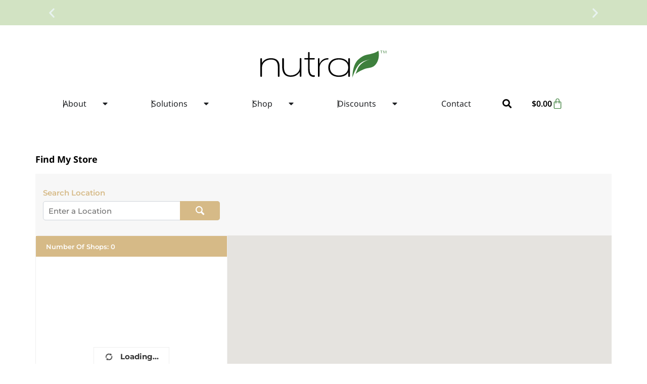

--- FILE ---
content_type: text/html; charset=UTF-8
request_url: https://nutrahealthproducts.com/my-store/
body_size: 28925
content:
<!doctype html>
<html lang="en-US">
<head>
	<meta charset="UTF-8">
	<meta name="viewport" content="width=device-width, initial-scale=1">
	<link rel="profile" href="https://gmpg.org/xfn/11">
	<title>My Store &#8211; Nutra Health Products</title>
<meta name='robots' content='max-image-preview:large' />
	<style>img:is([sizes="auto" i], [sizes^="auto," i]) { contain-intrinsic-size: 3000px 1500px }</style>
	<script>window._wca = window._wca || [];</script>
<link rel='dns-prefetch' href='//stats.wp.com' />
<link rel="alternate" type="application/rss+xml" title="Nutra Health Products &raquo; Feed" href="https://nutrahealthproducts.com/feed/" />
<link rel="alternate" type="application/rss+xml" title="Nutra Health Products &raquo; Comments Feed" href="https://nutrahealthproducts.com/comments/feed/" />
<script>
window._wpemojiSettings = {"baseUrl":"https:\/\/s.w.org\/images\/core\/emoji\/16.0.1\/72x72\/","ext":".png","svgUrl":"https:\/\/s.w.org\/images\/core\/emoji\/16.0.1\/svg\/","svgExt":".svg","source":{"concatemoji":"https:\/\/nutrahealthproducts.com\/wp-includes\/js\/wp-emoji-release.min.js?ver=6.8.3"}};
/*! This file is auto-generated */
!function(s,n){var o,i,e;function c(e){try{var t={supportTests:e,timestamp:(new Date).valueOf()};sessionStorage.setItem(o,JSON.stringify(t))}catch(e){}}function p(e,t,n){e.clearRect(0,0,e.canvas.width,e.canvas.height),e.fillText(t,0,0);var t=new Uint32Array(e.getImageData(0,0,e.canvas.width,e.canvas.height).data),a=(e.clearRect(0,0,e.canvas.width,e.canvas.height),e.fillText(n,0,0),new Uint32Array(e.getImageData(0,0,e.canvas.width,e.canvas.height).data));return t.every(function(e,t){return e===a[t]})}function u(e,t){e.clearRect(0,0,e.canvas.width,e.canvas.height),e.fillText(t,0,0);for(var n=e.getImageData(16,16,1,1),a=0;a<n.data.length;a++)if(0!==n.data[a])return!1;return!0}function f(e,t,n,a){switch(t){case"flag":return n(e,"\ud83c\udff3\ufe0f\u200d\u26a7\ufe0f","\ud83c\udff3\ufe0f\u200b\u26a7\ufe0f")?!1:!n(e,"\ud83c\udde8\ud83c\uddf6","\ud83c\udde8\u200b\ud83c\uddf6")&&!n(e,"\ud83c\udff4\udb40\udc67\udb40\udc62\udb40\udc65\udb40\udc6e\udb40\udc67\udb40\udc7f","\ud83c\udff4\u200b\udb40\udc67\u200b\udb40\udc62\u200b\udb40\udc65\u200b\udb40\udc6e\u200b\udb40\udc67\u200b\udb40\udc7f");case"emoji":return!a(e,"\ud83e\udedf")}return!1}function g(e,t,n,a){var r="undefined"!=typeof WorkerGlobalScope&&self instanceof WorkerGlobalScope?new OffscreenCanvas(300,150):s.createElement("canvas"),o=r.getContext("2d",{willReadFrequently:!0}),i=(o.textBaseline="top",o.font="600 32px Arial",{});return e.forEach(function(e){i[e]=t(o,e,n,a)}),i}function t(e){var t=s.createElement("script");t.src=e,t.defer=!0,s.head.appendChild(t)}"undefined"!=typeof Promise&&(o="wpEmojiSettingsSupports",i=["flag","emoji"],n.supports={everything:!0,everythingExceptFlag:!0},e=new Promise(function(e){s.addEventListener("DOMContentLoaded",e,{once:!0})}),new Promise(function(t){var n=function(){try{var e=JSON.parse(sessionStorage.getItem(o));if("object"==typeof e&&"number"==typeof e.timestamp&&(new Date).valueOf()<e.timestamp+604800&&"object"==typeof e.supportTests)return e.supportTests}catch(e){}return null}();if(!n){if("undefined"!=typeof Worker&&"undefined"!=typeof OffscreenCanvas&&"undefined"!=typeof URL&&URL.createObjectURL&&"undefined"!=typeof Blob)try{var e="postMessage("+g.toString()+"("+[JSON.stringify(i),f.toString(),p.toString(),u.toString()].join(",")+"));",a=new Blob([e],{type:"text/javascript"}),r=new Worker(URL.createObjectURL(a),{name:"wpTestEmojiSupports"});return void(r.onmessage=function(e){c(n=e.data),r.terminate(),t(n)})}catch(e){}c(n=g(i,f,p,u))}t(n)}).then(function(e){for(var t in e)n.supports[t]=e[t],n.supports.everything=n.supports.everything&&n.supports[t],"flag"!==t&&(n.supports.everythingExceptFlag=n.supports.everythingExceptFlag&&n.supports[t]);n.supports.everythingExceptFlag=n.supports.everythingExceptFlag&&!n.supports.flag,n.DOMReady=!1,n.readyCallback=function(){n.DOMReady=!0}}).then(function(){return e}).then(function(){var e;n.supports.everything||(n.readyCallback(),(e=n.source||{}).concatemoji?t(e.concatemoji):e.wpemoji&&e.twemoji&&(t(e.twemoji),t(e.wpemoji)))}))}((window,document),window._wpemojiSettings);
</script>
<link rel='stylesheet' id='woosb-blocks-css' href='https://nutrahealthproducts.com/wp-content/plugins/woo-product-bundle/assets/css/blocks.css?ver=8.4.0' media='all' />
<style id='wp-emoji-styles-inline-css'>

	img.wp-smiley, img.emoji {
		display: inline !important;
		border: none !important;
		box-shadow: none !important;
		height: 1em !important;
		width: 1em !important;
		margin: 0 0.07em !important;
		vertical-align: -0.1em !important;
		background: none !important;
		padding: 0 !important;
	}
</style>
<link rel='stylesheet' id='mediaelement-css' href='https://nutrahealthproducts.com/wp-includes/js/mediaelement/mediaelementplayer-legacy.min.css?ver=4.2.17' media='all' />
<link rel='stylesheet' id='wp-mediaelement-css' href='https://nutrahealthproducts.com/wp-includes/js/mediaelement/wp-mediaelement.min.css?ver=6.8.3' media='all' />
<style id='jetpack-sharing-buttons-style-inline-css'>
.jetpack-sharing-buttons__services-list{display:flex;flex-direction:row;flex-wrap:wrap;gap:0;list-style-type:none;margin:5px;padding:0}.jetpack-sharing-buttons__services-list.has-small-icon-size{font-size:12px}.jetpack-sharing-buttons__services-list.has-normal-icon-size{font-size:16px}.jetpack-sharing-buttons__services-list.has-large-icon-size{font-size:24px}.jetpack-sharing-buttons__services-list.has-huge-icon-size{font-size:36px}@media print{.jetpack-sharing-buttons__services-list{display:none!important}}.editor-styles-wrapper .wp-block-jetpack-sharing-buttons{gap:0;padding-inline-start:0}ul.jetpack-sharing-buttons__services-list.has-background{padding:1.25em 2.375em}
</style>
<link rel='stylesheet' id='cr-frontend-css-css' href='https://nutrahealthproducts.com/wp-content/plugins/customer-reviews-woocommerce/css/frontend.css?ver=5.91.0' media='all' />
<link rel='stylesheet' id='cr-badges-css-css' href='https://nutrahealthproducts.com/wp-content/plugins/customer-reviews-woocommerce/css/badges.css?ver=5.91.0' media='all' />
<style id='global-styles-inline-css'>
:root{--wp--preset--aspect-ratio--square: 1;--wp--preset--aspect-ratio--4-3: 4/3;--wp--preset--aspect-ratio--3-4: 3/4;--wp--preset--aspect-ratio--3-2: 3/2;--wp--preset--aspect-ratio--2-3: 2/3;--wp--preset--aspect-ratio--16-9: 16/9;--wp--preset--aspect-ratio--9-16: 9/16;--wp--preset--color--black: #000000;--wp--preset--color--cyan-bluish-gray: #abb8c3;--wp--preset--color--white: #ffffff;--wp--preset--color--pale-pink: #f78da7;--wp--preset--color--vivid-red: #cf2e2e;--wp--preset--color--luminous-vivid-orange: #ff6900;--wp--preset--color--luminous-vivid-amber: #fcb900;--wp--preset--color--light-green-cyan: #7bdcb5;--wp--preset--color--vivid-green-cyan: #00d084;--wp--preset--color--pale-cyan-blue: #8ed1fc;--wp--preset--color--vivid-cyan-blue: #0693e3;--wp--preset--color--vivid-purple: #9b51e0;--wp--preset--gradient--vivid-cyan-blue-to-vivid-purple: linear-gradient(135deg,rgba(6,147,227,1) 0%,rgb(155,81,224) 100%);--wp--preset--gradient--light-green-cyan-to-vivid-green-cyan: linear-gradient(135deg,rgb(122,220,180) 0%,rgb(0,208,130) 100%);--wp--preset--gradient--luminous-vivid-amber-to-luminous-vivid-orange: linear-gradient(135deg,rgba(252,185,0,1) 0%,rgba(255,105,0,1) 100%);--wp--preset--gradient--luminous-vivid-orange-to-vivid-red: linear-gradient(135deg,rgba(255,105,0,1) 0%,rgb(207,46,46) 100%);--wp--preset--gradient--very-light-gray-to-cyan-bluish-gray: linear-gradient(135deg,rgb(238,238,238) 0%,rgb(169,184,195) 100%);--wp--preset--gradient--cool-to-warm-spectrum: linear-gradient(135deg,rgb(74,234,220) 0%,rgb(151,120,209) 20%,rgb(207,42,186) 40%,rgb(238,44,130) 60%,rgb(251,105,98) 80%,rgb(254,248,76) 100%);--wp--preset--gradient--blush-light-purple: linear-gradient(135deg,rgb(255,206,236) 0%,rgb(152,150,240) 100%);--wp--preset--gradient--blush-bordeaux: linear-gradient(135deg,rgb(254,205,165) 0%,rgb(254,45,45) 50%,rgb(107,0,62) 100%);--wp--preset--gradient--luminous-dusk: linear-gradient(135deg,rgb(255,203,112) 0%,rgb(199,81,192) 50%,rgb(65,88,208) 100%);--wp--preset--gradient--pale-ocean: linear-gradient(135deg,rgb(255,245,203) 0%,rgb(182,227,212) 50%,rgb(51,167,181) 100%);--wp--preset--gradient--electric-grass: linear-gradient(135deg,rgb(202,248,128) 0%,rgb(113,206,126) 100%);--wp--preset--gradient--midnight: linear-gradient(135deg,rgb(2,3,129) 0%,rgb(40,116,252) 100%);--wp--preset--font-size--small: 13px;--wp--preset--font-size--medium: 20px;--wp--preset--font-size--large: 36px;--wp--preset--font-size--x-large: 42px;--wp--preset--spacing--20: 0.44rem;--wp--preset--spacing--30: 0.67rem;--wp--preset--spacing--40: 1rem;--wp--preset--spacing--50: 1.5rem;--wp--preset--spacing--60: 2.25rem;--wp--preset--spacing--70: 3.38rem;--wp--preset--spacing--80: 5.06rem;--wp--preset--shadow--natural: 6px 6px 9px rgba(0, 0, 0, 0.2);--wp--preset--shadow--deep: 12px 12px 50px rgba(0, 0, 0, 0.4);--wp--preset--shadow--sharp: 6px 6px 0px rgba(0, 0, 0, 0.2);--wp--preset--shadow--outlined: 6px 6px 0px -3px rgba(255, 255, 255, 1), 6px 6px rgba(0, 0, 0, 1);--wp--preset--shadow--crisp: 6px 6px 0px rgba(0, 0, 0, 1);}:root { --wp--style--global--content-size: 800px;--wp--style--global--wide-size: 1200px; }:where(body) { margin: 0; }.wp-site-blocks > .alignleft { float: left; margin-right: 2em; }.wp-site-blocks > .alignright { float: right; margin-left: 2em; }.wp-site-blocks > .aligncenter { justify-content: center; margin-left: auto; margin-right: auto; }:where(.wp-site-blocks) > * { margin-block-start: 24px; margin-block-end: 0; }:where(.wp-site-blocks) > :first-child { margin-block-start: 0; }:where(.wp-site-blocks) > :last-child { margin-block-end: 0; }:root { --wp--style--block-gap: 24px; }:root :where(.is-layout-flow) > :first-child{margin-block-start: 0;}:root :where(.is-layout-flow) > :last-child{margin-block-end: 0;}:root :where(.is-layout-flow) > *{margin-block-start: 24px;margin-block-end: 0;}:root :where(.is-layout-constrained) > :first-child{margin-block-start: 0;}:root :where(.is-layout-constrained) > :last-child{margin-block-end: 0;}:root :where(.is-layout-constrained) > *{margin-block-start: 24px;margin-block-end: 0;}:root :where(.is-layout-flex){gap: 24px;}:root :where(.is-layout-grid){gap: 24px;}.is-layout-flow > .alignleft{float: left;margin-inline-start: 0;margin-inline-end: 2em;}.is-layout-flow > .alignright{float: right;margin-inline-start: 2em;margin-inline-end: 0;}.is-layout-flow > .aligncenter{margin-left: auto !important;margin-right: auto !important;}.is-layout-constrained > .alignleft{float: left;margin-inline-start: 0;margin-inline-end: 2em;}.is-layout-constrained > .alignright{float: right;margin-inline-start: 2em;margin-inline-end: 0;}.is-layout-constrained > .aligncenter{margin-left: auto !important;margin-right: auto !important;}.is-layout-constrained > :where(:not(.alignleft):not(.alignright):not(.alignfull)){max-width: var(--wp--style--global--content-size);margin-left: auto !important;margin-right: auto !important;}.is-layout-constrained > .alignwide{max-width: var(--wp--style--global--wide-size);}body .is-layout-flex{display: flex;}.is-layout-flex{flex-wrap: wrap;align-items: center;}.is-layout-flex > :is(*, div){margin: 0;}body .is-layout-grid{display: grid;}.is-layout-grid > :is(*, div){margin: 0;}body{padding-top: 0px;padding-right: 0px;padding-bottom: 0px;padding-left: 0px;}a:where(:not(.wp-element-button)){text-decoration: underline;}:root :where(.wp-element-button, .wp-block-button__link){background-color: #32373c;border-width: 0;color: #fff;font-family: inherit;font-size: inherit;line-height: inherit;padding: calc(0.667em + 2px) calc(1.333em + 2px);text-decoration: none;}.has-black-color{color: var(--wp--preset--color--black) !important;}.has-cyan-bluish-gray-color{color: var(--wp--preset--color--cyan-bluish-gray) !important;}.has-white-color{color: var(--wp--preset--color--white) !important;}.has-pale-pink-color{color: var(--wp--preset--color--pale-pink) !important;}.has-vivid-red-color{color: var(--wp--preset--color--vivid-red) !important;}.has-luminous-vivid-orange-color{color: var(--wp--preset--color--luminous-vivid-orange) !important;}.has-luminous-vivid-amber-color{color: var(--wp--preset--color--luminous-vivid-amber) !important;}.has-light-green-cyan-color{color: var(--wp--preset--color--light-green-cyan) !important;}.has-vivid-green-cyan-color{color: var(--wp--preset--color--vivid-green-cyan) !important;}.has-pale-cyan-blue-color{color: var(--wp--preset--color--pale-cyan-blue) !important;}.has-vivid-cyan-blue-color{color: var(--wp--preset--color--vivid-cyan-blue) !important;}.has-vivid-purple-color{color: var(--wp--preset--color--vivid-purple) !important;}.has-black-background-color{background-color: var(--wp--preset--color--black) !important;}.has-cyan-bluish-gray-background-color{background-color: var(--wp--preset--color--cyan-bluish-gray) !important;}.has-white-background-color{background-color: var(--wp--preset--color--white) !important;}.has-pale-pink-background-color{background-color: var(--wp--preset--color--pale-pink) !important;}.has-vivid-red-background-color{background-color: var(--wp--preset--color--vivid-red) !important;}.has-luminous-vivid-orange-background-color{background-color: var(--wp--preset--color--luminous-vivid-orange) !important;}.has-luminous-vivid-amber-background-color{background-color: var(--wp--preset--color--luminous-vivid-amber) !important;}.has-light-green-cyan-background-color{background-color: var(--wp--preset--color--light-green-cyan) !important;}.has-vivid-green-cyan-background-color{background-color: var(--wp--preset--color--vivid-green-cyan) !important;}.has-pale-cyan-blue-background-color{background-color: var(--wp--preset--color--pale-cyan-blue) !important;}.has-vivid-cyan-blue-background-color{background-color: var(--wp--preset--color--vivid-cyan-blue) !important;}.has-vivid-purple-background-color{background-color: var(--wp--preset--color--vivid-purple) !important;}.has-black-border-color{border-color: var(--wp--preset--color--black) !important;}.has-cyan-bluish-gray-border-color{border-color: var(--wp--preset--color--cyan-bluish-gray) !important;}.has-white-border-color{border-color: var(--wp--preset--color--white) !important;}.has-pale-pink-border-color{border-color: var(--wp--preset--color--pale-pink) !important;}.has-vivid-red-border-color{border-color: var(--wp--preset--color--vivid-red) !important;}.has-luminous-vivid-orange-border-color{border-color: var(--wp--preset--color--luminous-vivid-orange) !important;}.has-luminous-vivid-amber-border-color{border-color: var(--wp--preset--color--luminous-vivid-amber) !important;}.has-light-green-cyan-border-color{border-color: var(--wp--preset--color--light-green-cyan) !important;}.has-vivid-green-cyan-border-color{border-color: var(--wp--preset--color--vivid-green-cyan) !important;}.has-pale-cyan-blue-border-color{border-color: var(--wp--preset--color--pale-cyan-blue) !important;}.has-vivid-cyan-blue-border-color{border-color: var(--wp--preset--color--vivid-cyan-blue) !important;}.has-vivid-purple-border-color{border-color: var(--wp--preset--color--vivid-purple) !important;}.has-vivid-cyan-blue-to-vivid-purple-gradient-background{background: var(--wp--preset--gradient--vivid-cyan-blue-to-vivid-purple) !important;}.has-light-green-cyan-to-vivid-green-cyan-gradient-background{background: var(--wp--preset--gradient--light-green-cyan-to-vivid-green-cyan) !important;}.has-luminous-vivid-amber-to-luminous-vivid-orange-gradient-background{background: var(--wp--preset--gradient--luminous-vivid-amber-to-luminous-vivid-orange) !important;}.has-luminous-vivid-orange-to-vivid-red-gradient-background{background: var(--wp--preset--gradient--luminous-vivid-orange-to-vivid-red) !important;}.has-very-light-gray-to-cyan-bluish-gray-gradient-background{background: var(--wp--preset--gradient--very-light-gray-to-cyan-bluish-gray) !important;}.has-cool-to-warm-spectrum-gradient-background{background: var(--wp--preset--gradient--cool-to-warm-spectrum) !important;}.has-blush-light-purple-gradient-background{background: var(--wp--preset--gradient--blush-light-purple) !important;}.has-blush-bordeaux-gradient-background{background: var(--wp--preset--gradient--blush-bordeaux) !important;}.has-luminous-dusk-gradient-background{background: var(--wp--preset--gradient--luminous-dusk) !important;}.has-pale-ocean-gradient-background{background: var(--wp--preset--gradient--pale-ocean) !important;}.has-electric-grass-gradient-background{background: var(--wp--preset--gradient--electric-grass) !important;}.has-midnight-gradient-background{background: var(--wp--preset--gradient--midnight) !important;}.has-small-font-size{font-size: var(--wp--preset--font-size--small) !important;}.has-medium-font-size{font-size: var(--wp--preset--font-size--medium) !important;}.has-large-font-size{font-size: var(--wp--preset--font-size--large) !important;}.has-x-large-font-size{font-size: var(--wp--preset--font-size--x-large) !important;}
:root :where(.wp-block-pullquote){font-size: 1.5em;line-height: 1.6;}
</style>
<link rel='stylesheet' id='agile-store-locator-init-css' href='https://nutrahealthproducts.com/wp-content/plugins/agile-store-locator/public/css/init.css?ver=4.9.6' media='all' />
<link rel='stylesheet' id='woocommerce-layout-css' href='https://nutrahealthproducts.com/wp-content/plugins/woocommerce/assets/css/woocommerce-layout.css?ver=10.3.6' media='all' />
<style id='woocommerce-layout-inline-css'>

	.infinite-scroll .woocommerce-pagination {
		display: none;
	}
</style>
<link rel='stylesheet' id='woocommerce-smallscreen-css' href='https://nutrahealthproducts.com/wp-content/plugins/woocommerce/assets/css/woocommerce-smallscreen.css?ver=10.3.6' media='only screen and (max-width: 768px)' />
<link rel='stylesheet' id='woocommerce-general-css' href='https://nutrahealthproducts.com/wp-content/plugins/woocommerce/assets/css/woocommerce.css?ver=10.3.6' media='all' />
<style id='woocommerce-inline-inline-css'>
.woocommerce form .form-row .required { visibility: visible; }
</style>
<link rel='stylesheet' id='xdwof-styles-css' href='https://nutrahealthproducts.com/wp-content/plugins/xmit-dynamic-wholesale-order-form/assets/css/xdwof-styles.css?ver=6.8.3' media='all' />
<link rel='stylesheet' id='it-gift-owl-carousel-style-css' href='https://nutrahealthproducts.com/wp-content/plugins/ithemeland-free-gifts-for-woocommerce/frontend/assets/css/owl-carousel/owl.carousel.min.css?ver=6.8.3' media='all' />
<link rel='stylesheet' id='it-gift-style-css' href='https://nutrahealthproducts.com/wp-content/plugins/ithemeland-free-gifts-for-woocommerce/frontend/assets/css/style/style.css?ver=1.0.2' media='all' />
<link rel='stylesheet' id='it-gift-popup-css' href='https://nutrahealthproducts.com/wp-content/plugins/ithemeland-free-gifts-for-woocommerce/frontend/assets/css/popup/popup.css?ver=1.0.2' media='all' />
<link rel='stylesheet' id='brands-styles-css' href='https://nutrahealthproducts.com/wp-content/plugins/woocommerce/assets/css/brands.css?ver=10.3.6' media='all' />
<link rel='stylesheet' id='woosb-frontend-css' href='https://nutrahealthproducts.com/wp-content/plugins/woo-product-bundle/assets/css/frontend.css?ver=8.4.0' media='all' />
<link rel='stylesheet' id='hello-elementor-theme-style-css' href='https://nutrahealthproducts.com/wp-content/themes/hello-elementor/assets/css/theme.css?ver=3.4.5' media='all' />
<link rel='stylesheet' id='hello-elementor-child-style-css' href='https://nutrahealthproducts.com/wp-content/themes/nutra/style.css?ver=1.0.0' media='all' />
<link rel='stylesheet' id='hello-elementor-css' href='https://nutrahealthproducts.com/wp-content/themes/hello-elementor/assets/css/reset.css?ver=3.4.5' media='all' />
<link rel='stylesheet' id='hello-elementor-header-footer-css' href='https://nutrahealthproducts.com/wp-content/themes/hello-elementor/assets/css/header-footer.css?ver=3.4.5' media='all' />
<link rel='stylesheet' id='elementor-frontend-css' href='https://nutrahealthproducts.com/wp-content/plugins/elementor/assets/css/frontend.min.css?ver=3.33.2' media='all' />
<link rel='stylesheet' id='elementor-post-5-css' href='https://nutrahealthproducts.com/wp-content/uploads/elementor/css/post-5.css?ver=1764795406' media='all' />
<link rel='stylesheet' id='e-animation-fadeInLeft-css' href='https://nutrahealthproducts.com/wp-content/plugins/elementor/assets/lib/animations/styles/fadeInLeft.min.css?ver=3.33.2' media='all' />
<link rel='stylesheet' id='swiper-css' href='https://nutrahealthproducts.com/wp-content/plugins/elementor/assets/lib/swiper/v8/css/swiper.min.css?ver=8.4.5' media='all' />
<link rel='stylesheet' id='e-swiper-css' href='https://nutrahealthproducts.com/wp-content/plugins/elementor/assets/css/conditionals/e-swiper.min.css?ver=3.33.2' media='all' />
<link rel='stylesheet' id='widget-slides-css' href='https://nutrahealthproducts.com/wp-content/plugins/elementor-pro/assets/css/widget-slides.min.css?ver=3.33.1' media='all' />
<link rel='stylesheet' id='widget-nav-menu-css' href='https://nutrahealthproducts.com/wp-content/plugins/elementor-pro/assets/css/widget-nav-menu.min.css?ver=3.33.1' media='all' />
<link rel='stylesheet' id='widget-search-form-css' href='https://nutrahealthproducts.com/wp-content/plugins/elementor-pro/assets/css/widget-search-form.min.css?ver=3.33.1' media='all' />
<link rel='stylesheet' id='elementor-icons-shared-0-css' href='https://nutrahealthproducts.com/wp-content/plugins/elementor/assets/lib/font-awesome/css/fontawesome.min.css?ver=5.15.3' media='all' />
<link rel='stylesheet' id='elementor-icons-fa-solid-css' href='https://nutrahealthproducts.com/wp-content/plugins/elementor/assets/lib/font-awesome/css/solid.min.css?ver=5.15.3' media='all' />
<link rel='stylesheet' id='widget-image-css' href='https://nutrahealthproducts.com/wp-content/plugins/elementor/assets/css/widget-image.min.css?ver=3.33.2' media='all' />
<link rel='stylesheet' id='widget-heading-css' href='https://nutrahealthproducts.com/wp-content/plugins/elementor/assets/css/widget-heading.min.css?ver=3.33.2' media='all' />
<link rel='stylesheet' id='widget-divider-css' href='https://nutrahealthproducts.com/wp-content/plugins/elementor/assets/css/widget-divider.min.css?ver=3.33.2' media='all' />
<link rel='stylesheet' id='widget-mega-menu-css' href='https://nutrahealthproducts.com/wp-content/plugins/elementor-pro/assets/css/widget-mega-menu.min.css?ver=3.33.1' media='all' />
<link rel='stylesheet' id='widget-woocommerce-menu-cart-css' href='https://nutrahealthproducts.com/wp-content/plugins/elementor-pro/assets/css/widget-woocommerce-menu-cart.min.css?ver=3.33.1' media='all' />
<link rel='stylesheet' id='elementor-icons-css' href='https://nutrahealthproducts.com/wp-content/plugins/elementor/assets/lib/eicons/css/elementor-icons.min.css?ver=5.44.0' media='all' />
<link rel='stylesheet' id='-sl-bootstrap-css' href='https://nutrahealthproducts.com/wp-content/plugins/agile-store-locator/public/css/sl-bootstrap.css' media='all' />
<link rel='stylesheet' id='elementor-post-441-css' href='https://nutrahealthproducts.com/wp-content/uploads/elementor/css/post-441.css?ver=1764796909' media='all' />
<link rel='stylesheet' id='elementor-post-14-css' href='https://nutrahealthproducts.com/wp-content/uploads/elementor/css/post-14.css?ver=1764795411' media='all' />
<link rel='stylesheet' id='elementor-post-314-css' href='https://nutrahealthproducts.com/wp-content/uploads/elementor/css/post-314.css?ver=1764795411' media='all' />
<link rel='stylesheet' id='photoswipe-css' href='https://nutrahealthproducts.com/wp-content/plugins/woocommerce/assets/css/photoswipe/photoswipe.min.css?ver=10.3.6' media='all' />
<link rel='stylesheet' id='photoswipe-default-skin-css' href='https://nutrahealthproducts.com/wp-content/plugins/woocommerce/assets/css/photoswipe/default-skin/default-skin.min.css?ver=10.3.6' media='all' />
<link rel='stylesheet' id='elementor-gf-local-montserrat-css' href='https://nutrahealthproducts.com/wp-content/uploads/elementor/google-fonts/css/montserrat.css?ver=1742245522' media='all' />
<link rel='stylesheet' id='elementor-gf-local-notosans-css' href='https://nutrahealthproducts.com/wp-content/uploads/elementor/google-fonts/css/notosans.css?ver=1742245536' media='all' />
<script src="https://nutrahealthproducts.com/wp-includes/js/jquery/jquery.min.js?ver=3.7.1" id="jquery-core-js"></script>
<script src="https://nutrahealthproducts.com/wp-includes/js/jquery/jquery-migrate.min.js?ver=3.4.1" id="jquery-migrate-js"></script>
<script src="https://nutrahealthproducts.com/wp-content/plugins/woocommerce/assets/js/jquery-blockui/jquery.blockUI.min.js?ver=2.7.0-wc.10.3.6" id="wc-jquery-blockui-js" defer data-wp-strategy="defer"></script>
<script id="wc-add-to-cart-js-extra">
var wc_add_to_cart_params = {"ajax_url":"\/wp-admin\/admin-ajax.php","wc_ajax_url":"\/?wc-ajax=%%endpoint%%","i18n_view_cart":"View cart","cart_url":"https:\/\/nutrahealthproducts.com\/cart\/","is_cart":"","cart_redirect_after_add":"no"};
</script>
<script src="https://nutrahealthproducts.com/wp-content/plugins/woocommerce/assets/js/frontend/add-to-cart.min.js?ver=10.3.6" id="wc-add-to-cart-js" defer data-wp-strategy="defer"></script>
<script src="https://nutrahealthproducts.com/wp-content/plugins/woocommerce/assets/js/js-cookie/js.cookie.min.js?ver=2.1.4-wc.10.3.6" id="wc-js-cookie-js" defer data-wp-strategy="defer"></script>
<script id="woocommerce-js-extra">
var woocommerce_params = {"ajax_url":"\/wp-admin\/admin-ajax.php","wc_ajax_url":"\/?wc-ajax=%%endpoint%%","i18n_password_show":"Show password","i18n_password_hide":"Hide password"};
</script>
<script src="https://nutrahealthproducts.com/wp-content/plugins/woocommerce/assets/js/frontend/woocommerce.min.js?ver=10.3.6" id="woocommerce-js" defer data-wp-strategy="defer"></script>
<script src="https://nutrahealthproducts.com/wp-content/plugins/ithemeland-free-gifts-for-woocommerce/frontend/assets/js/owl-carousel/owl.carousel.min.js?ver=6.8.3" id="owl-carousel-js"></script>
<script id="pw-gift-add-jquery-adv-js-extra">
var pw_wc_gift_adv_ajax = {"ajaxurl":"https:\/\/nutrahealthproducts.com\/wp-admin\/admin-ajax.php","add_to_cart_link":"https:\/\/nutrahealthproducts.com\/my-store\/?pw_add_gift=%s&qty=%q","security":"db42f68b38","action_show_variation":"handel_pw_gift_show_variation","action_display_gifts_in_popup":"handel_display_gifts_in_popup","action_gift_show_popup_checkout":"handel_pw_gift_show_popup_checkout","show_quantity":"false","language_info":"Showing page _PAGE_ of _PAGES_","language_search":"search","language_first":"first","language_previous":"previous","language_next":"next","language_last":"last","language_select_gift":"Select Gift","language_select_your_gift":"Select Gift","checkout_auto_load":"false","loop":"false","rtl":"false","dots":"false","nav":"false","speed":"5000","mobile":"1","tablet":"3","desktop":"5"};
</script>
<script src="https://nutrahealthproducts.com/wp-content/plugins/ithemeland-free-gifts-for-woocommerce/frontend/assets/js/custom-jquery-gift.js?ver=1.0.3" id="pw-gift-add-jquery-adv-js"></script>
<script src="https://nutrahealthproducts.com/wp-content/plugins/ithemeland-free-gifts-for-woocommerce/frontend/assets/js/scrollbar/jquery.scrollbar.min.js?ver=6.8.3" id="pw-gift-scrollbar-js-js"></script>
<script id="WCPAY_ASSETS-js-extra">
var wcpayAssets = {"url":"https:\/\/nutrahealthproducts.com\/wp-content\/plugins\/woocommerce-payments\/dist\/"};
</script>
<script src="https://stats.wp.com/s-202549.js" id="woocommerce-analytics-js" defer data-wp-strategy="defer"></script>
<script src="https://nutrahealthproducts.com/wp-content/plugins/woocommerce/assets/js/photoswipe/photoswipe.min.js?ver=4.1.1-wc.10.3.6" id="wc-photoswipe-js" defer data-wp-strategy="defer"></script>
<script src="https://nutrahealthproducts.com/wp-content/plugins/woocommerce/assets/js/photoswipe/photoswipe-ui-default.min.js?ver=4.1.1-wc.10.3.6" id="wc-photoswipe-ui-default-js" defer data-wp-strategy="defer"></script>
<link rel="https://api.w.org/" href="https://nutrahealthproducts.com/wp-json/" /><link rel="alternate" title="JSON" type="application/json" href="https://nutrahealthproducts.com/wp-json/wp/v2/pages/441" /><link rel="EditURI" type="application/rsd+xml" title="RSD" href="https://nutrahealthproducts.com/xmlrpc.php?rsd" />
<link rel="canonical" href="https://nutrahealthproducts.com/my-store/" />
<link rel='shortlink' href='https://nutrahealthproducts.com/?p=441' />
<link rel="alternate" title="oEmbed (JSON)" type="application/json+oembed" href="https://nutrahealthproducts.com/wp-json/oembed/1.0/embed?url=https%3A%2F%2Fnutrahealthproducts.com%2Fmy-store%2F" />
<link rel="alternate" title="oEmbed (XML)" type="text/xml+oembed" href="https://nutrahealthproducts.com/wp-json/oembed/1.0/embed?url=https%3A%2F%2Fnutrahealthproducts.com%2Fmy-store%2F&#038;format=xml" />

        <style>
            #wpadminbar {
                background-color: #871200 !important;
            }
        </style>
        <script>document.documentElement.className += " js";</script>
	<style>img#wpstats{display:none}</style>
				<style>*:not(.elementor-editor-active) .plus-conditions--hidden {display: none;}</style> 
			<noscript><style>.woocommerce-product-gallery{ opacity: 1 !important; }</style></noscript>
	<meta name="generator" content="Elementor 3.33.2; features: additional_custom_breakpoints; settings: css_print_method-external, google_font-enabled, font_display-swap">
			<style>
				.e-con.e-parent:nth-of-type(n+4):not(.e-lazyloaded):not(.e-no-lazyload),
				.e-con.e-parent:nth-of-type(n+4):not(.e-lazyloaded):not(.e-no-lazyload) * {
					background-image: none !important;
				}
				@media screen and (max-height: 1024px) {
					.e-con.e-parent:nth-of-type(n+3):not(.e-lazyloaded):not(.e-no-lazyload),
					.e-con.e-parent:nth-of-type(n+3):not(.e-lazyloaded):not(.e-no-lazyload) * {
						background-image: none !important;
					}
				}
				@media screen and (max-height: 640px) {
					.e-con.e-parent:nth-of-type(n+2):not(.e-lazyloaded):not(.e-no-lazyload),
					.e-con.e-parent:nth-of-type(n+2):not(.e-lazyloaded):not(.e-no-lazyload) * {
						background-image: none !important;
					}
				}
			</style>
			<link rel="icon" href="https://nutrahealthproducts.com/wp-content/uploads/2023/08/nutra-leaf-favicon-150x150.png" sizes="32x32" />
<link rel="icon" href="https://nutrahealthproducts.com/wp-content/uploads/2023/08/nutra-leaf-favicon-300x300.png" sizes="192x192" />
<link rel="apple-touch-icon" href="https://nutrahealthproducts.com/wp-content/uploads/2023/08/nutra-leaf-favicon-300x300.png" />
<meta name="msapplication-TileImage" content="https://nutrahealthproducts.com/wp-content/uploads/2023/08/nutra-leaf-favicon-300x300.png" />
<!-- Google tag (gtag.js) -->
<meta name="google-site-verification" content="-vP-TQjK_FCLA8SRRKiH7JCQZOWjal2p5Kvy2HJW13c" />
<!-- Google tag (gtag.js) -->
<script async src="https://www.googletagmanager.com/gtag/js?id=G-R7T8D3BG8J"></script>
<script>
  window.dataLayer = window.dataLayer || [];
  function gtag(){dataLayer.push(arguments);}
  gtag('js', new Date());

  gtag('config', 'G-R7T8D3BG8J');
</script>
		<style id="wp-custom-css">
			/* tweak variation picker on single product page */
table.variations tbody>tr:nth-child(odd)>td, table.variations tbody>tr:nth-child(odd)>th {
	background-color: transparent;
}

table.variations td, table.variations th {
    padding: 5px 15px 0px 5px;
}

/* we only have one tab, we don't need to show the tabby thing */
ul.tabs.wc-tabs {
    display: none !important;
}

/* product price color */
.woocommerce div.product p.price, .woocommerce div.product span.price {
	color: black !important;
}

/* single product reviews */
ol.commentlist {
	padding-left: 0;
}

.woocommerce #reviews #comments ol.commentlist li .comment-text {
	margin-left: 0;
	border: none;
	border-top: 1px solid #7F7F7F;
}

.woocommerce-review__verified,
.woocommerce-review__published-date,
.woocommerce-review__dash {
	display: none;
}

div.comment-text {
	display: flex;
	flex-direction: column;
}

.comment-text .meta {
	order: 1;
	flex-grow: 4;
	font-family: "Noto Sans", serif;
	font-size: 24px;
}

.star-rating {
	order: 2;
}

.comment-text .description {
	order: 5;
	margin-top: 1em;
}

.woocommerce #reviews #comments ol.commentlist li .comment-text p.meta {
	font-size: 1.15em;
	color: black;
}

.woocommerce #reviews #comments ol.commentlist li .comment-text p.meta strong {
	font-weight: 400;
}

/* discount badge */
span.onsale {
    padding: 0.5em !important;
}

.woocommerce span.onsale {
	background-color: #d85f27;
	min-width: 60px;
}

/* text outline on ingredient pics */
.gallery-list-content h3.post-title {
    text-shadow: 0 0 4px black;
}

/* FACETS */
/* shop page facet type size */
.facetwp-display-value {
    padding-right: 2px;
    font-size: .8rem;
}

/* facet checkboxes */
.facetwp-checkbox {
	margin-bottom: 2px;
}

/* facet column header */
.facet-wrap h6 {
	font-weight:700;
}

/* CART AND CHECKOUT */
/* notice */
.woocommerce-error, .woocommerce-info, .woocommerce-message {
	border-top: 3px solid #3C7C31;
	border-bottom: 1px solid #3C7C31;
	background: transparent;
}

.woocommerce-info::before {
	color: #3C7C31;
}

#add_payment_method #payment, .woocommerce-cart #payment, .woocommerce-checkout #payment {
	background: transparent;
}

.woocommerce:where(body:not(.woocommerce-block-theme-has-button-styles)) #respond input#submit.alt, .woocommerce:where(body:not(.woocommerce-block-theme-has-button-styles)) a.button.alt, .woocommerce:where(body:not(.woocommerce-block-theme-has-button-styles)) button.button.alt, .woocommerce:where(body:not(.woocommerce-block-theme-has-button-styles)) input.button.alt, :where(body:not(.woocommerce-block-theme-has-button-styles)) .woocommerce #respond input#submit.alt, :where(body:not(.woocommerce-block-theme-has-button-styles)) .woocommerce a.button.alt, :where(body:not(.woocommerce-block-theme-has-button-styles)) .woocommerce button.button.alt, :where(body:not(.woocommerce-block-theme-has-button-styles)) .woocommerce input.button.alt {
	background-color: #3C7C31;
	border-radius: 0;
	padding: 20px 40px
}

.woocommerce:where(body:not(.woocommerce-block-theme-has-button-styles)) #respond input#submit.alt:hover, .woocommerce:where(body:not(.woocommerce-block-theme-has-button-styles)) a.button.alt:hover, .woocommerce:where(body:not(.woocommerce-block-theme-has-button-styles)) button.button.alt:hover, .woocommerce:where(body:not(.woocommerce-block-theme-has-button-styles)) input.button.alt:hover, :where(body:not(.woocommerce-block-theme-has-button-styles)) .woocommerce #respond input#submit.alt:hover, :where(body:not(.woocommerce-block-theme-has-button-styles)) .woocommerce a.button.alt:hover, :where(body:not(.woocommerce-block-theme-has-button-styles)) .woocommerce button.button.alt:hover, :where(body:not(.woocommerce-block-theme-has-button-styles)) .woocommerce input.button.alt:hover {
	background: black;
}

/* formidable form in popup */
.elementor-element-552126c0  .with_frm_style .frm_primary_label {
	color: #3C7C31;
	padding-bottom: 12px;
}

.elementor-element-552126c0 .with_frm_style input[type=text],
.elementor-element-552126c0 .with_frm_style input[type=email]{
	border-radius: 0;
	color: #303030;
}

input[type=date], input[type=email], input[type=number], input[type=password], input[type=search], input[type=tel], input[type=text], input[type=url], select, textarea {
	border-radius: 0;
}

.elementor-element-552126c0 .frm_style_formidable-style.with_frm_style .frm_submit button {
	border-radius: 0;
	background-color: black;
	border: 0;
}

.elementor-element-552126c0 .frm_style_formidable-style.with_frm_style .frm_submit button:hover {
	background-color: #3C7C31;
	color: white;
}

/* we don't have downloads */
li.woocommerce-MyAccount-navigation-link.woocommerce-MyAccount-navigation-link--downloads {
    display: none;
}

/* free gift section on cart page */

.it-gift-products-table {
	font-family: "Noto Sans", serif;
}

.it-gift-products-table.dataTable a {
	font-size: 16px;
}

.wgb-add-gift-btn {
	border-color: #3E803D;
	color: #3E803D;
}

.wgb-add-gift-btn:hover {
	background-color: #3E803D;
	color: #ffffff;
}

.dataTables_info, .dataTables_paginate {
	display: none;
}

/* right column, my account page */
.woocommerce-notices-wrapper {
    margin-top: 20px;
}

/* padding on radio buttons */
[type=radio] {
    margin-right: 10px;
}

/* padding on view cart text */
a.added_to_cart.wc-forward {
    padding-left: 10px;
}

/* padding bottom of checkout button */
.elementor-widget-woocommerce-cart .woocommerce .wc-proceed-to-checkout .checkout-button {
	margin-bottom: 12px !important;
	width: 35% !important;
	border-radius: 4px !important;
}

/* customize next discount break message for resellers in checkout cart */
tr.order-discount-break {
    font-size: 18px;
}

.elementor-widget-woocommerce-cart .woocommerce .cart_totals table.shop_table_responsive tr.order-discount-break td {
    text-align: left !important;
}

.woocommerce-Price-amount.amount,
.wholesale-percentage-discount {
	font-weight: 600 !Important;
}

/* price breaks table */
.wholesale-discount-table {
    width: 75%;
    border-collapse: collapse;
    margin: 20px 0;
}

.wholesale-discount-table th,
.wholesale-discount-table td {
    border: 1px solid #ddd;
    padding: 8px;
    text-align: left;
}

.wholesale-discount-table th {
    background-color: #f2f2f2;
    font-weight: bold;
}

/* wholesale order form */
.total-order-amount,
#discount-message {
	padding: .5em 0;
}

#total-order-amount-wholesale {
	font-weight: 700 !important;
}

#total-order-amount-wholesale {
	font-size: 1.2em;
}

.total-order-amount:last-of-type {
	padding-bottom: 2em;
}

p.form-row.form-row-wide.mailchimp-newsletter,
.mailchimp-newsletter {
    display: none !important;
}

/* place order page 
 * WooCommerce is a fucking mess
 * */
.woocommerce-checkout #payment div.payment_box {
	background: #f0f6ef;
}

.woocommerce-checkout #payment div.payment_box::before {
	border-color: transparent;
}

button#place_order [type=button],[type=submit],button {
    display: inline-block;
    font-weight: 700;
    color: #fff;
    background-color: transparent;
    border: none;
    padding: 1rem 1.5rem !important;
    font-size: 1.25rem;
    border-radius: 3px;
    transition: all .3s
}		</style>
		</head>
<body class="wp-singular page-template-default page page-id-441 wp-custom-logo wp-embed-responsive wp-theme-hello-elementor wp-child-theme-nutra theme-hello-elementor woocommerce-no-js eio-default hello-elementor-default elementor-default elementor-kit-5 elementor-page elementor-page-441">


<a class="skip-link screen-reader-text" href="#content">Skip to content</a>

		<header data-elementor-type="header" data-elementor-id="14" class="elementor elementor-14 elementor-location-header" data-elementor-post-type="elementor_library">
					<section class="elementor-section elementor-top-section elementor-element elementor-element-665f9dee elementor-section-content-space-evenly elementor-section-boxed elementor-section-height-default elementor-section-height-default" data-id="665f9dee" data-element_type="section" data-settings="{&quot;background_background&quot;:&quot;classic&quot;,&quot;tp_display_rules_enable&quot;:&quot;yes&quot;,&quot;tp_display_rules_output&quot;:&quot;yes&quot;}">
						<div class="elementor-container elementor-column-gap-default">
					<div class="elementor-column elementor-col-100 elementor-top-column elementor-element elementor-element-1d102b5b" data-id="1d102b5b" data-element_type="column">
			<div class="elementor-widget-wrap elementor-element-populated">
						<div class="elementor-element elementor-element-e5990f6 elementor--h-position-center elementor--v-position-middle elementor-arrows-position-inside elementor-widget elementor-widget-slides" data-id="e5990f6" data-element_type="widget" data-settings="{&quot;navigation&quot;:&quot;arrows&quot;,&quot;transition_speed&quot;:300,&quot;autoplay_speed&quot;:4000,&quot;autoplay&quot;:&quot;yes&quot;,&quot;infinite&quot;:&quot;yes&quot;,&quot;transition&quot;:&quot;slide&quot;}" data-widget_type="slides.default">
				<div class="elementor-widget-container">
									<div class="elementor-swiper">
					<div class="elementor-slides-wrapper elementor-main-swiper swiper" role="region" aria-roledescription="carousel" aria-label="Slides" dir="ltr" data-animation="fadeInLeft">
				<div class="swiper-wrapper elementor-slides">
										<div class="elementor-repeater-item-7fcf2b8 swiper-slide" role="group" aria-roledescription="slide"><div class="swiper-slide-bg"></div><a class="swiper-slide-inner" href="https://nutrahealthproducts.com/shop/"><div class="swiper-slide-contents"><div class="elementor-slide-heading">GET 10%OFF ON YOUR FIRST ORDER! SHOP NOW!</div></div></a></div><div class="elementor-repeater-item-7befebc swiper-slide" role="group" aria-roledescription="slide"><div class="swiper-slide-bg"></div><a class="swiper-slide-inner" href="https://nutrahealthproducts.com/shop/"><div class="swiper-slide-contents"><div class="elementor-slide-heading">FREE SHIPPING FOR ORDERS OVER $75!</div></div></a></div><div class="elementor-repeater-item-2528304 swiper-slide" role="group" aria-roledescription="slide"><div class="swiper-slide-bg"></div><a class="swiper-slide-inner" href="https://nutrahealthproducts.com/shop/"><div class="swiper-slide-contents"><div class="elementor-slide-heading">FREE GIFTS FOR ORDERS OVER $150!</div></div></a></div>				</div>
															<div class="elementor-swiper-button elementor-swiper-button-prev" role="button" tabindex="0" aria-label="Previous slide">
							<i aria-hidden="true" class="eicon-chevron-left"></i>						</div>
						<div class="elementor-swiper-button elementor-swiper-button-next" role="button" tabindex="0" aria-label="Next slide">
							<i aria-hidden="true" class="eicon-chevron-right"></i>						</div>
																	</div>
				</div>
								</div>
				</div>
					</div>
		</div>
					</div>
		</section>
				<section class="plus-conditions--hidden elementor-section elementor-top-section elementor-element elementor-element-9589bc4 elementor-section-content-space-evenly elementor-section-boxed elementor-section-height-default elementor-section-height-default" data-id="9589bc4" data-element_type="section" data-settings="{&quot;background_background&quot;:&quot;classic&quot;,&quot;tp_display_rules_enable&quot;:&quot;yes&quot;,&quot;tp_display_rules_output&quot;:&quot;yes&quot;}">
						<div class="elementor-container elementor-column-gap-default">
					<div class="elementor-column elementor-col-100 elementor-top-column elementor-element elementor-element-2032156" data-id="2032156" data-element_type="column">
			<div class="elementor-widget-wrap elementor-element-populated">
						<div class="elementor-element elementor-element-04d8916 elementor--h-position-center elementor--v-position-middle elementor-arrows-position-inside elementor-widget elementor-widget-slides" data-id="04d8916" data-element_type="widget" data-settings="{&quot;navigation&quot;:&quot;arrows&quot;,&quot;transition_speed&quot;:300,&quot;autoplay_speed&quot;:6000,&quot;transition&quot;:&quot;fade&quot;,&quot;autoplay&quot;:&quot;yes&quot;,&quot;pause_on_hover&quot;:&quot;yes&quot;,&quot;pause_on_interaction&quot;:&quot;yes&quot;,&quot;infinite&quot;:&quot;yes&quot;}" data-widget_type="slides.default">
				<div class="elementor-widget-container">
									<div class="elementor-swiper">
					<div class="elementor-slides-wrapper elementor-main-swiper swiper" role="region" aria-roledescription="carousel" aria-label="Slides" dir="ltr" data-animation="fadeInLeft">
				<div class="swiper-wrapper elementor-slides">
										<div class="elementor-repeater-item-7fcf2b8 swiper-slide" role="group" aria-roledescription="slide"><div class="swiper-slide-bg"></div><a class="swiper-slide-inner" href="https://nutrahealthproducts.com/shop/"><div class="swiper-slide-contents"></div></a></div><div class="elementor-repeater-item-7befebc swiper-slide" role="group" aria-roledescription="slide"><div class="swiper-slide-bg"></div><a class="swiper-slide-inner" href="https://nutrahealthproducts.com/shop/"><div class="swiper-slide-contents"><div class="elementor-slide-heading">FREE SHIPPING FOR ALL WHOLESALE ORDERS OVER $100</div></div></a></div><div class="elementor-repeater-item-2528304 swiper-slide" role="group" aria-roledescription="slide"><div class="swiper-slide-bg"></div><a class="swiper-slide-inner" href="https://nutrahealthproducts.com/shop/"><div class="swiper-slide-contents"><div class="elementor-slide-heading">ENJOY DISCOUNTS OF 35% to 55% BASED ON THE DOLLAR VALUE OF YOUR ORDER!</div></div></a></div>				</div>
															<div class="elementor-swiper-button elementor-swiper-button-prev" role="button" tabindex="0" aria-label="Previous slide">
							<i aria-hidden="true" class="eicon-chevron-left"></i>						</div>
						<div class="elementor-swiper-button elementor-swiper-button-next" role="button" tabindex="0" aria-label="Next slide">
							<i aria-hidden="true" class="eicon-chevron-right"></i>						</div>
																	</div>
				</div>
								</div>
				</div>
					</div>
		</div>
					</div>
		</section>
		<div class="elementor-element elementor-element-6e85a8a elementor-hidden-desktop elementor-hidden-tablet e-flex e-con-boxed e-con e-parent" data-id="6e85a8a" data-element_type="container">
					<div class="e-con-inner">
				<div class="elementor-element elementor-element-c81722f elementor-nav-menu__text-align-center elementor-hidden-desktop elementor-hidden-tablet elementor-nav-menu--toggle elementor-nav-menu--burger elementor-widget elementor-widget-nav-menu" data-id="c81722f" data-element_type="widget" data-settings="{&quot;layout&quot;:&quot;dropdown&quot;,&quot;submenu_icon&quot;:{&quot;value&quot;:&quot;&lt;i class=\&quot;fas fa-caret-down\&quot; aria-hidden=\&quot;true\&quot;&gt;&lt;\/i&gt;&quot;,&quot;library&quot;:&quot;fa-solid&quot;},&quot;toggle&quot;:&quot;burger&quot;}" data-widget_type="nav-menu.default">
				<div class="elementor-widget-container">
							<div class="elementor-menu-toggle" role="button" tabindex="0" aria-label="Menu Toggle" aria-expanded="false">
			<i aria-hidden="true" role="presentation" class="elementor-menu-toggle__icon--open eicon-menu-bar"></i><i aria-hidden="true" role="presentation" class="elementor-menu-toggle__icon--close eicon-close"></i>		</div>
					<nav class="elementor-nav-menu--dropdown elementor-nav-menu__container" aria-hidden="true">
				<ul id="menu-2-c81722f" class="elementor-nav-menu"><li class="menu-item menu-item-type-custom menu-item-object-custom menu-item-has-children menu-item-3356"><a href="#" class="elementor-item elementor-item-anchor" tabindex="-1">About</a>
<ul class="sub-menu elementor-nav-menu--dropdown">
	<li class="menu-item menu-item-type-post_type menu-item-object-page menu-item-3355"><a href="https://nutrahealthproducts.com/about/" class="elementor-sub-item" tabindex="-1">Why Nutra?</a></li>
	<li class="menu-item menu-item-type-post_type menu-item-object-page menu-item-3357"><a href="https://nutrahealthproducts.com/about-msm/" class="elementor-sub-item" tabindex="-1">What is MSM?</a></li>
	<li class="menu-item menu-item-type-post_type menu-item-object-page menu-item-3358"><a href="https://nutrahealthproducts.com/the-science-behind-nutra/" class="elementor-sub-item" tabindex="-1">The Science Behind Nutra</a></li>
	<li class="menu-item menu-item-type-post_type menu-item-object-page menu-item-3359"><a href="https://nutrahealthproducts.com/ingredients/" class="elementor-sub-item" tabindex="-1">Ingredients Dictionary</a></li>
	<li class="menu-item menu-item-type-post_type menu-item-object-page menu-item-3360"><a href="https://nutrahealthproducts.com/?page_id=1111" class="elementor-sub-item" tabindex="-1">Benefits and Training Videos</a></li>
</ul>
</li>
<li class="menu-item menu-item-type-custom menu-item-object-custom menu-item-has-children menu-item-3361"><a href="#" class="elementor-item elementor-item-anchor" tabindex="-1">Solutions</a>
<ul class="sub-menu elementor-nav-menu--dropdown">
	<li class="menu-item menu-item-type-taxonomy menu-item-object-product_cat menu-item-3364"><a href="https://nutrahealthproducts.com/product-category/beauty/" class="elementor-sub-item" tabindex="-1">Beauty</a></li>
	<li class="menu-item menu-item-type-taxonomy menu-item-object-product_cat menu-item-3362"><a href="https://nutrahealthproducts.com/product-category/healing/" class="elementor-sub-item" tabindex="-1">Healing</a></li>
	<li class="menu-item menu-item-type-taxonomy menu-item-object-product_cat menu-item-3363"><a href="https://nutrahealthproducts.com/product-category/daily-skin-care/" class="elementor-sub-item" tabindex="-1">Daily Skin Care</a></li>
</ul>
</li>
<li class="menu-item menu-item-type-custom menu-item-object-custom current-menu-ancestor current-menu-parent menu-item-has-children menu-item-3365"><a href="#" class="elementor-item elementor-item-anchor" tabindex="-1">Shop</a>
<ul class="sub-menu elementor-nav-menu--dropdown">
	<li class="menu-item menu-item-type-post_type menu-item-object-page menu-item-3366"><a href="https://nutrahealthproducts.com/shop/" class="elementor-sub-item" tabindex="-1">Shop all products</a></li>
	<li class="menu-item menu-item-type-post_type menu-item-object-page current-menu-item page_item page-item-441 current_page_item menu-item-3367"><a href="https://nutrahealthproducts.com/my-store/" aria-current="page" class="elementor-sub-item elementor-item-active" tabindex="-1">Find a store</a></li>
	<li class="menu-item menu-item-type-post_type menu-item-object-page menu-item-3368"><a href="https://nutrahealthproducts.com/my-account/" class="elementor-sub-item" tabindex="-1">My account</a></li>
	<li class="menu-item menu-item-type-post_type menu-item-object-page menu-item-3369"><a href="https://nutrahealthproducts.com/cart/" class="elementor-sub-item" tabindex="-1">My cart</a></li>
</ul>
</li>
<li class="menu-item menu-item-type-custom menu-item-object-custom menu-item-has-children menu-item-3370"><a href="#" class="elementor-item elementor-item-anchor" tabindex="-1">Discounts</a>
<ul class="sub-menu elementor-nav-menu--dropdown">
	<li class="menu-item menu-item-type-post_type menu-item-object-page menu-item-3372"><a href="https://nutrahealthproducts.com/veterans/" class="elementor-sub-item" tabindex="-1">Veterans</a></li>
	<li class="menu-item menu-item-type-post_type menu-item-object-page menu-item-3371"><a href="https://nutrahealthproducts.com/teachers/" class="elementor-sub-item" tabindex="-1">Teachers</a></li>
	<li class="menu-item menu-item-type-post_type menu-item-object-page menu-item-3373"><a href="https://nutrahealthproducts.com/first-responders/" class="elementor-sub-item" tabindex="-1">First Responders</a></li>
	<li class="menu-item menu-item-type-taxonomy menu-item-object-product_cat menu-item-3374"><a href="https://nutrahealthproducts.com/product-category/bundles/" class="elementor-sub-item" tabindex="-1">Bundles</a></li>
</ul>
</li>
<li class="menu-item menu-item-type-custom menu-item-object-custom menu-item-3675"><a href="https://nutrahealthproducts.com/my-account/#contact" class="elementor-item elementor-item-anchor" tabindex="-1">Contact</a></li>
</ul>			</nav>
						</div>
				</div>
				<div class="elementor-element elementor-element-dae7ad1 elementor-hidden-desktop elementor-hidden-tablet elementor-search-form--skin-classic elementor-search-form--button-type-icon elementor-search-form--icon-search elementor-widget elementor-widget-search-form" data-id="dae7ad1" data-element_type="widget" data-settings="{&quot;skin&quot;:&quot;classic&quot;}" data-widget_type="search-form.default">
				<div class="elementor-widget-container">
							<search role="search">
			<form class="elementor-search-form" action="https://nutrahealthproducts.com" method="get">
												<div class="elementor-search-form__container">
					<label class="elementor-screen-only" for="elementor-search-form-dae7ad1">Search</label>

					
					<input id="elementor-search-form-dae7ad1" placeholder="Search..." class="elementor-search-form__input" type="search" name="s" value="">
					
											<button class="elementor-search-form__submit" type="submit" aria-label="Search">
															<i aria-hidden="true" class="fas fa-search"></i>													</button>
					
									</div>
			</form>
		</search>
						</div>
				</div>
					</div>
				</div>
		<div class="elementor-element elementor-element-be71a6b e-flex e-con-boxed e-con e-parent" data-id="be71a6b" data-element_type="container">
					<div class="e-con-inner">
		<div class="elementor-element elementor-element-ffc2446 e-flex e-con-boxed e-con e-child" data-id="ffc2446" data-element_type="container">
					<div class="e-con-inner">
				<div class="elementor-element elementor-element-0193948 elementor-widget elementor-widget-theme-site-logo elementor-widget-image" data-id="0193948" data-element_type="widget" data-widget_type="theme-site-logo.default">
				<div class="elementor-widget-container">
											<a href="https://nutrahealthproducts.com">
			<img width="403" height="87" src="https://nutrahealthproducts.com/wp-content/uploads/2023/09/nutra-no-tagline-black-green.svg" class="attachment-full size-full wp-image-294" alt="" />				</a>
											</div>
				</div>
					</div>
				</div>
		<div class="elementor-element elementor-element-d460d65 e-con-full elementor-hidden-mobile e-flex e-con e-child" data-id="d460d65" data-element_type="container">
		<div class="elementor-element elementor-element-3c83dbd e-con-full e-flex e-con e-child" data-id="3c83dbd" data-element_type="container">
				<div class="elementor-element elementor-element-809536d e-full_width e-n-menu-layout-horizontal e-n-menu-tablet elementor-widget elementor-widget-n-menu" data-id="809536d" data-element_type="widget" data-settings="{&quot;menu_items&quot;:[{&quot;item_title&quot;:&quot;About&quot;,&quot;_id&quot;:&quot;ce6a360&quot;,&quot;item_dropdown_content&quot;:&quot;yes&quot;,&quot;item_link&quot;:{&quot;url&quot;:&quot;&quot;,&quot;is_external&quot;:&quot;&quot;,&quot;nofollow&quot;:&quot;&quot;,&quot;custom_attributes&quot;:&quot;&quot;},&quot;item_icon&quot;:{&quot;value&quot;:&quot;&quot;,&quot;library&quot;:&quot;&quot;},&quot;item_icon_active&quot;:null,&quot;element_id&quot;:&quot;&quot;},{&quot;item_title&quot;:&quot;Solutions&quot;,&quot;_id&quot;:&quot;9439391&quot;,&quot;item_dropdown_content&quot;:&quot;yes&quot;,&quot;item_link&quot;:{&quot;url&quot;:&quot;&quot;,&quot;is_external&quot;:&quot;&quot;,&quot;nofollow&quot;:&quot;&quot;,&quot;custom_attributes&quot;:&quot;&quot;},&quot;item_icon&quot;:{&quot;value&quot;:&quot;&quot;,&quot;library&quot;:&quot;&quot;},&quot;item_icon_active&quot;:null,&quot;element_id&quot;:&quot;&quot;},{&quot;item_title&quot;:&quot;Shop&quot;,&quot;_id&quot;:&quot;b5cb6fd&quot;,&quot;item_dropdown_content&quot;:&quot;yes&quot;,&quot;item_link&quot;:{&quot;url&quot;:&quot;&quot;,&quot;is_external&quot;:&quot;&quot;,&quot;nofollow&quot;:&quot;&quot;,&quot;custom_attributes&quot;:&quot;&quot;},&quot;item_icon&quot;:{&quot;value&quot;:&quot;&quot;,&quot;library&quot;:&quot;&quot;},&quot;item_icon_active&quot;:null,&quot;element_id&quot;:&quot;&quot;},{&quot;_id&quot;:&quot;dce141d&quot;,&quot;item_title&quot;:&quot;Discounts&quot;,&quot;item_dropdown_content&quot;:&quot;yes&quot;,&quot;item_link&quot;:{&quot;url&quot;:&quot;&quot;,&quot;is_external&quot;:&quot;&quot;,&quot;nofollow&quot;:&quot;&quot;,&quot;custom_attributes&quot;:&quot;&quot;},&quot;item_icon&quot;:{&quot;value&quot;:&quot;&quot;,&quot;library&quot;:&quot;&quot;},&quot;item_icon_active&quot;:null,&quot;element_id&quot;:&quot;&quot;},{&quot;_id&quot;:&quot;0bfe9d4&quot;,&quot;item_title&quot;:&quot;Contact&quot;,&quot;item_link&quot;:{&quot;url&quot;:&quot;https:\/\/nutrahealthproducts.com\/my-account\/#contact&quot;,&quot;is_external&quot;:&quot;&quot;,&quot;nofollow&quot;:&quot;&quot;,&quot;custom_attributes&quot;:&quot;&quot;},&quot;item_dropdown_content&quot;:&quot;no&quot;,&quot;item_icon&quot;:{&quot;value&quot;:&quot;&quot;,&quot;library&quot;:&quot;&quot;},&quot;item_icon_active&quot;:null,&quot;element_id&quot;:&quot;&quot;}],&quot;item_position_horizontal&quot;:&quot;center&quot;,&quot;open_on&quot;:&quot;click&quot;,&quot;content_width&quot;:&quot;full_width&quot;,&quot;item_layout&quot;:&quot;horizontal&quot;,&quot;horizontal_scroll&quot;:&quot;disable&quot;,&quot;breakpoint_selector&quot;:&quot;tablet&quot;,&quot;menu_item_title_distance_from_content&quot;:{&quot;unit&quot;:&quot;px&quot;,&quot;size&quot;:0,&quot;sizes&quot;:[]},&quot;menu_item_title_distance_from_content_tablet&quot;:{&quot;unit&quot;:&quot;px&quot;,&quot;size&quot;:&quot;&quot;,&quot;sizes&quot;:[]},&quot;menu_item_title_distance_from_content_mobile&quot;:{&quot;unit&quot;:&quot;px&quot;,&quot;size&quot;:&quot;&quot;,&quot;sizes&quot;:[]}}" data-widget_type="mega-menu.default">
				<div class="elementor-widget-container">
							<nav class="e-n-menu" data-widget-number="134" aria-label="Menu">
					<button class="e-n-menu-toggle" id="menu-toggle-134" aria-haspopup="true" aria-expanded="false" aria-controls="menubar-134" aria-label="Menu Toggle">
			<span class="e-n-menu-toggle-icon e-open">
				<i class="eicon-menu-bar"></i>			</span>
			<span class="e-n-menu-toggle-icon e-close">
				<i class="eicon-close"></i>			</span>
		</button>
					<div class="e-n-menu-wrapper" id="menubar-134" aria-labelledby="menu-toggle-134">
				<ul class="e-n-menu-heading">
								<li class="e-n-menu-item">
				<div id="e-n-menu-title-1341" class="e-n-menu-title e-click">
					<div class="e-n-menu-title-container">												<span class="e-n-menu-title-text">
							About						</span>
					</div>											<button id="e-n-menu-dropdown-icon-1341" class="e-n-menu-dropdown-icon e-focus" data-tab-index="1" aria-haspopup="true" aria-expanded="false" aria-controls="e-n-menu-content-1341" >
							<span class="e-n-menu-dropdown-icon-opened">
								<i aria-hidden="true" class="fas fa-caret-up"></i>								<span class="elementor-screen-only">Close About</span>
							</span>
							<span class="e-n-menu-dropdown-icon-closed">
								<i aria-hidden="true" class="fas fa-caret-down"></i>								<span class="elementor-screen-only">Open About</span>
							</span>
						</button>
									</div>
									<div class="e-n-menu-content">
						<div id="e-n-menu-content-1341" data-tab-index="1" aria-labelledby="e-n-menu-dropdown-icon-1341" class="elementor-element elementor-element-1acaa34 e-flex e-con-boxed e-con e-child" data-id="1acaa34" data-element_type="container">
					<div class="e-con-inner">
		<div class="elementor-element elementor-element-d3d5fe9 e-con-full e-flex e-con e-child" data-id="d3d5fe9" data-element_type="container">
				<div class="elementor-element elementor-element-0b93698 elementor-widget elementor-widget-heading" data-id="0b93698" data-element_type="widget" data-widget_type="heading.default">
				<div class="elementor-widget-container">
					<h4 class="elementor-heading-title elementor-size-default"><a href="https://nutrahealthproducts.com/about/">Why Nutra?</a></h4>				</div>
				</div>
				</div>
		<div class="elementor-element elementor-element-4a89ad2 e-con-full e-flex e-con e-child" data-id="4a89ad2" data-element_type="container">
				<div class="elementor-element elementor-element-1f4c18b elementor-widget elementor-widget-heading" data-id="1f4c18b" data-element_type="widget" data-widget_type="heading.default">
				<div class="elementor-widget-container">
					<h4 class="elementor-heading-title elementor-size-default"><a href="https://nutrahealthproducts.com/about-msm/">What is MSM?</a></h4>				</div>
				</div>
				</div>
		<div class="elementor-element elementor-element-aca1223 e-con-full e-flex e-con e-child" data-id="aca1223" data-element_type="container">
				<div class="elementor-element elementor-element-2de5926 elementor-widget elementor-widget-heading" data-id="2de5926" data-element_type="widget" data-widget_type="heading.default">
				<div class="elementor-widget-container">
					<h4 class="elementor-heading-title elementor-size-default"><a href="https://nutrahealthproducts.com/the-science-behind-nutra/">The Science Behind Nutra</a></h4>				</div>
				</div>
				</div>
		<div class="elementor-element elementor-element-ee3628d e-con-full e-flex e-con e-child" data-id="ee3628d" data-element_type="container">
				<div class="elementor-element elementor-element-382d23f elementor-widget elementor-widget-heading" data-id="382d23f" data-element_type="widget" data-widget_type="heading.default">
				<div class="elementor-widget-container">
					<h4 class="elementor-heading-title elementor-size-default"><a href="https://nutrahealthproducts.com/ingredients/">Ingredients Dictionary</a></h4>				</div>
				</div>
				</div>
		<div class="elementor-element elementor-element-f0496e4 e-con-full e-flex e-con e-child" data-id="f0496e4" data-element_type="container">
				<div class="elementor-element elementor-element-27e11fd elementor-widget elementor-widget-heading" data-id="27e11fd" data-element_type="widget" data-widget_type="heading.default">
				<div class="elementor-widget-container">
					<h4 class="elementor-heading-title elementor-size-default"><a href="https://nutrahealthproducts.com/nutra-health-product-benefits-and-training/">Benefits and Training Videos</a></h4>				</div>
				</div>
				</div>
					</div>
				</div>
							</div>
							</li>
					<li class="e-n-menu-item">
				<div id="e-n-menu-title-1342" class="e-n-menu-title e-click">
					<div class="e-n-menu-title-container">												<span class="e-n-menu-title-text">
							Solutions						</span>
					</div>											<button id="e-n-menu-dropdown-icon-1342" class="e-n-menu-dropdown-icon e-focus" data-tab-index="2" aria-haspopup="true" aria-expanded="false" aria-controls="e-n-menu-content-1342" >
							<span class="e-n-menu-dropdown-icon-opened">
								<i aria-hidden="true" class="fas fa-caret-up"></i>								<span class="elementor-screen-only">Close Solutions</span>
							</span>
							<span class="e-n-menu-dropdown-icon-closed">
								<i aria-hidden="true" class="fas fa-caret-down"></i>								<span class="elementor-screen-only">Open Solutions</span>
							</span>
						</button>
									</div>
									<div class="e-n-menu-content">
						<div id="e-n-menu-content-1342" data-tab-index="2" aria-labelledby="e-n-menu-dropdown-icon-1342" class="elementor-element elementor-element-c03e122 e-flex e-con-boxed e-con e-child" data-id="c03e122" data-element_type="container" data-settings="{&quot;background_background&quot;:&quot;classic&quot;}">
					<div class="e-con-inner">
		<div class="elementor-element elementor-element-25aa098 e-con-full e-flex e-con e-child" data-id="25aa098" data-element_type="container">
				<div class="elementor-element elementor-element-3f8a0db elementor-widget elementor-widget-heading" data-id="3f8a0db" data-element_type="widget" data-widget_type="heading.default">
				<div class="elementor-widget-container">
					<h4 class="elementor-heading-title elementor-size-default">by Category</h4>				</div>
				</div>
				<div class="elementor-element elementor-element-0b11902 elementor-widget-divider--view-line elementor-widget elementor-widget-divider" data-id="0b11902" data-element_type="widget" data-widget_type="divider.default">
				<div class="elementor-widget-container">
							<div class="elementor-divider">
			<span class="elementor-divider-separator">
						</span>
		</div>
						</div>
				</div>
				<div class="elementor-element elementor-element-19e47e5 elementor-nav-menu__align-center elementor-nav-menu--dropdown-none elementor-widget elementor-widget-nav-menu" data-id="19e47e5" data-element_type="widget" data-settings="{&quot;layout&quot;:&quot;vertical&quot;,&quot;submenu_icon&quot;:{&quot;value&quot;:&quot;&lt;i class=\&quot;fas fa-caret-down\&quot; aria-hidden=\&quot;true\&quot;&gt;&lt;\/i&gt;&quot;,&quot;library&quot;:&quot;fa-solid&quot;}}" data-widget_type="nav-menu.default">
				<div class="elementor-widget-container">
								<nav aria-label="Menu" class="elementor-nav-menu--main elementor-nav-menu__container elementor-nav-menu--layout-vertical e--pointer-none">
				<ul id="menu-1-19e47e5" class="elementor-nav-menu sm-vertical"><li class="menu-item menu-item-type-taxonomy menu-item-object-product_cat menu-item-1203"><a href="https://nutrahealthproducts.com/product-category/beauty/" class="elementor-item">Beauty</a></li>
<li class="menu-item menu-item-type-taxonomy menu-item-object-product_cat menu-item-1202"><a href="https://nutrahealthproducts.com/product-category/daily-skin-care/" class="elementor-item">Daily Skin Care</a></li>
<li class="menu-item menu-item-type-taxonomy menu-item-object-product_cat menu-item-1201"><a href="https://nutrahealthproducts.com/product-category/healing/" class="elementor-item">Healing</a></li>
<li class="menu-bundles menu-item menu-item-type-taxonomy menu-item-object-product_cat menu-item-1230"><a href="https://nutrahealthproducts.com/product-category/bundles/" class="elementor-item">Bundles</a></li>
</ul>			</nav>
						<nav class="elementor-nav-menu--dropdown elementor-nav-menu__container" aria-hidden="true">
				<ul id="menu-2-19e47e5" class="elementor-nav-menu sm-vertical"><li class="menu-item menu-item-type-taxonomy menu-item-object-product_cat menu-item-1203"><a href="https://nutrahealthproducts.com/product-category/beauty/" class="elementor-item" tabindex="-1">Beauty</a></li>
<li class="menu-item menu-item-type-taxonomy menu-item-object-product_cat menu-item-1202"><a href="https://nutrahealthproducts.com/product-category/daily-skin-care/" class="elementor-item" tabindex="-1">Daily Skin Care</a></li>
<li class="menu-item menu-item-type-taxonomy menu-item-object-product_cat menu-item-1201"><a href="https://nutrahealthproducts.com/product-category/healing/" class="elementor-item" tabindex="-1">Healing</a></li>
<li class="menu-bundles menu-item menu-item-type-taxonomy menu-item-object-product_cat menu-item-1230"><a href="https://nutrahealthproducts.com/product-category/bundles/" class="elementor-item" tabindex="-1">Bundles</a></li>
</ul>			</nav>
						</div>
				</div>
				</div>
		<div class="elementor-element elementor-element-b0e0c94 e-con-full e-flex e-con e-child" data-id="b0e0c94" data-element_type="container">
				<div class="elementor-element elementor-element-174d017 elementor-widget elementor-widget-heading" data-id="174d017" data-element_type="widget" data-widget_type="heading.default">
				<div class="elementor-widget-container">
					<h4 class="elementor-heading-title elementor-size-default">by Concern</h4>				</div>
				</div>
				<div class="elementor-element elementor-element-774b4da elementor-widget-divider--view-line elementor-widget elementor-widget-divider" data-id="774b4da" data-element_type="widget" data-widget_type="divider.default">
				<div class="elementor-widget-container">
							<div class="elementor-divider">
			<span class="elementor-divider-separator">
						</span>
		</div>
						</div>
				</div>
		<div class="elementor-element elementor-element-eeaa111 e-flex e-con-boxed e-con e-child" data-id="eeaa111" data-element_type="container">
					<div class="e-con-inner">
				<div class="elementor-element elementor-element-8f56342 elementor-nav-menu__align-center elementor-nav-menu--dropdown-none elementor-widget__width-initial elementor-widget elementor-widget-nav-menu" data-id="8f56342" data-element_type="widget" data-settings="{&quot;layout&quot;:&quot;vertical&quot;,&quot;submenu_icon&quot;:{&quot;value&quot;:&quot;&lt;i class=\&quot;fas fa-caret-down\&quot; aria-hidden=\&quot;true\&quot;&gt;&lt;\/i&gt;&quot;,&quot;library&quot;:&quot;fa-solid&quot;}}" data-widget_type="nav-menu.default">
				<div class="elementor-widget-container">
								<nav aria-label="Menu" class="elementor-nav-menu--main elementor-nav-menu__container elementor-nav-menu--layout-vertical e--pointer-none">
				<ul id="menu-1-8f56342" class="elementor-nav-menu sm-vertical"><li class="menu-item menu-item-type-taxonomy menu-item-object-concern menu-item-1208"><a href="https://nutrahealthproducts.com/concern/aches-and-pains/" class="elementor-item">Aches and Pains</a></li>
<li class="menu-item menu-item-type-taxonomy menu-item-object-concern menu-item-1149"><a href="https://nutrahealthproducts.com/concern/acne/" class="elementor-item">Acne</a></li>
<li class="menu-item menu-item-type-taxonomy menu-item-object-concern menu-item-1150"><a href="https://nutrahealthproducts.com/concern/arthritis/" class="elementor-item">Arthritis</a></li>
<li class="menu-item menu-item-type-taxonomy menu-item-object-concern menu-item-1151"><a href="https://nutrahealthproducts.com/concern/cuts/" class="elementor-item">Cuts</a></li>
<li class="menu-item menu-item-type-taxonomy menu-item-object-concern menu-item-1152"><a href="https://nutrahealthproducts.com/concern/dermatitis/" class="elementor-item">Dermatitis</a></li>
<li class="menu-item menu-item-type-taxonomy menu-item-object-concern menu-item-1153"><a href="https://nutrahealthproducts.com/concern/dry-skin/" class="elementor-item">Dry Skin</a></li>
<li class="menu-item menu-item-type-taxonomy menu-item-object-concern menu-item-1154"><a href="https://nutrahealthproducts.com/concern/eczema/" class="elementor-item">Eczema</a></li>
<li class="menu-item menu-item-type-taxonomy menu-item-object-concern menu-item-1155"><a href="https://nutrahealthproducts.com/concern/facial-tone-color/" class="elementor-item">Facial Tone Color</a></li>
<li class="menu-item menu-item-type-taxonomy menu-item-object-concern menu-item-1156"><a href="https://nutrahealthproducts.com/concern/herpes/" class="elementor-item">Herpes</a></li>
<li class="menu-item menu-item-type-taxonomy menu-item-object-concern menu-item-1157"><a href="https://nutrahealthproducts.com/concern/joint-pain/" class="elementor-item">Joint Pain</a></li>
<li class="menu-item menu-item-type-taxonomy menu-item-object-concern menu-item-1158"><a href="https://nutrahealthproducts.com/concern/mask-rash/" class="elementor-item">Mask Rash</a></li>
<li class="menu-item menu-item-type-taxonomy menu-item-object-concern menu-item-1159"><a href="https://nutrahealthproducts.com/concern/mens-libido/" class="elementor-item">Men&#8217;s Libido</a></li>
<li class="menu-item menu-item-type-taxonomy menu-item-object-concern menu-item-1160"><a href="https://nutrahealthproducts.com/concern/menopause-and-cramps/" class="elementor-item">Menopause / Cramps</a></li>
</ul>			</nav>
						<nav class="elementor-nav-menu--dropdown elementor-nav-menu__container" aria-hidden="true">
				<ul id="menu-2-8f56342" class="elementor-nav-menu sm-vertical"><li class="menu-item menu-item-type-taxonomy menu-item-object-concern menu-item-1208"><a href="https://nutrahealthproducts.com/concern/aches-and-pains/" class="elementor-item" tabindex="-1">Aches and Pains</a></li>
<li class="menu-item menu-item-type-taxonomy menu-item-object-concern menu-item-1149"><a href="https://nutrahealthproducts.com/concern/acne/" class="elementor-item" tabindex="-1">Acne</a></li>
<li class="menu-item menu-item-type-taxonomy menu-item-object-concern menu-item-1150"><a href="https://nutrahealthproducts.com/concern/arthritis/" class="elementor-item" tabindex="-1">Arthritis</a></li>
<li class="menu-item menu-item-type-taxonomy menu-item-object-concern menu-item-1151"><a href="https://nutrahealthproducts.com/concern/cuts/" class="elementor-item" tabindex="-1">Cuts</a></li>
<li class="menu-item menu-item-type-taxonomy menu-item-object-concern menu-item-1152"><a href="https://nutrahealthproducts.com/concern/dermatitis/" class="elementor-item" tabindex="-1">Dermatitis</a></li>
<li class="menu-item menu-item-type-taxonomy menu-item-object-concern menu-item-1153"><a href="https://nutrahealthproducts.com/concern/dry-skin/" class="elementor-item" tabindex="-1">Dry Skin</a></li>
<li class="menu-item menu-item-type-taxonomy menu-item-object-concern menu-item-1154"><a href="https://nutrahealthproducts.com/concern/eczema/" class="elementor-item" tabindex="-1">Eczema</a></li>
<li class="menu-item menu-item-type-taxonomy menu-item-object-concern menu-item-1155"><a href="https://nutrahealthproducts.com/concern/facial-tone-color/" class="elementor-item" tabindex="-1">Facial Tone Color</a></li>
<li class="menu-item menu-item-type-taxonomy menu-item-object-concern menu-item-1156"><a href="https://nutrahealthproducts.com/concern/herpes/" class="elementor-item" tabindex="-1">Herpes</a></li>
<li class="menu-item menu-item-type-taxonomy menu-item-object-concern menu-item-1157"><a href="https://nutrahealthproducts.com/concern/joint-pain/" class="elementor-item" tabindex="-1">Joint Pain</a></li>
<li class="menu-item menu-item-type-taxonomy menu-item-object-concern menu-item-1158"><a href="https://nutrahealthproducts.com/concern/mask-rash/" class="elementor-item" tabindex="-1">Mask Rash</a></li>
<li class="menu-item menu-item-type-taxonomy menu-item-object-concern menu-item-1159"><a href="https://nutrahealthproducts.com/concern/mens-libido/" class="elementor-item" tabindex="-1">Men&#8217;s Libido</a></li>
<li class="menu-item menu-item-type-taxonomy menu-item-object-concern menu-item-1160"><a href="https://nutrahealthproducts.com/concern/menopause-and-cramps/" class="elementor-item" tabindex="-1">Menopause / Cramps</a></li>
</ul>			</nav>
						</div>
				</div>
				<div class="elementor-element elementor-element-aafae19 elementor-nav-menu__align-center elementor-nav-menu--dropdown-none elementor-widget elementor-widget-nav-menu" data-id="aafae19" data-element_type="widget" data-settings="{&quot;layout&quot;:&quot;vertical&quot;,&quot;submenu_icon&quot;:{&quot;value&quot;:&quot;&lt;i class=\&quot;fas fa-caret-down\&quot; aria-hidden=\&quot;true\&quot;&gt;&lt;\/i&gt;&quot;,&quot;library&quot;:&quot;fa-solid&quot;}}" data-widget_type="nav-menu.default">
				<div class="elementor-widget-container">
								<nav aria-label="Menu" class="elementor-nav-menu--main elementor-nav-menu__container elementor-nav-menu--layout-vertical e--pointer-none">
				<ul id="menu-1-aafae19" class="elementor-nav-menu sm-vertical"><li class="menu-item menu-item-type-taxonomy menu-item-object-concern menu-item-1161"><a href="https://nutrahealthproducts.com/concern/muscle-pain/" class="elementor-item">Muscle Pain</a></li>
<li class="menu-item menu-item-type-taxonomy menu-item-object-concern menu-item-1162"><a href="https://nutrahealthproducts.com/concern/psoriasis/" class="elementor-item">Psoriasis</a></li>
<li class="menu-item menu-item-type-taxonomy menu-item-object-concern menu-item-1163"><a href="https://nutrahealthproducts.com/concern/radiation-and-chemotherapy/" class="elementor-item">Chemotherapy and Radiation</a></li>
<li class="menu-item menu-item-type-taxonomy menu-item-object-concern menu-item-1165"><a href="https://nutrahealthproducts.com/concern/rashes/" class="elementor-item">Rashes</a></li>
<li class="menu-item menu-item-type-taxonomy menu-item-object-concern menu-item-1166"><a href="https://nutrahealthproducts.com/concern/razor-burn/" class="elementor-item">Razor Burn</a></li>
<li class="menu-item menu-item-type-taxonomy menu-item-object-concern menu-item-1167"><a href="https://nutrahealthproducts.com/concern/scars/" class="elementor-item">Scars</a></li>
<li class="menu-item menu-item-type-taxonomy menu-item-object-concern menu-item-1168"><a href="https://nutrahealthproducts.com/concern/shingles/" class="elementor-item">Shingles</a></li>
<li class="menu-item menu-item-type-taxonomy menu-item-object-concern menu-item-1169"><a href="https://nutrahealthproducts.com/concern/skin-fungal-issues/" class="elementor-item">Skin Fungal Issues</a></li>
<li class="menu-item menu-item-type-taxonomy menu-item-object-concern menu-item-1170"><a href="https://nutrahealthproducts.com/concern/stretch-marks/" class="elementor-item">Stretch Marks</a></li>
<li class="menu-item menu-item-type-taxonomy menu-item-object-concern menu-item-1171"><a href="https://nutrahealthproducts.com/concern/sunburn/" class="elementor-item">Sunburn</a></li>
<li class="menu-item menu-item-type-taxonomy menu-item-object-concern menu-item-1172"><a href="https://nutrahealthproducts.com/concern/thinning-hair/" class="elementor-item">Thinning Hair and Hair Loss</a></li>
<li class="menu-item menu-item-type-taxonomy menu-item-object-concern menu-item-1173"><a href="https://nutrahealthproducts.com/concern/varicose-veins/" class="elementor-item">Varicose Veins</a></li>
</ul>			</nav>
						<nav class="elementor-nav-menu--dropdown elementor-nav-menu__container" aria-hidden="true">
				<ul id="menu-2-aafae19" class="elementor-nav-menu sm-vertical"><li class="menu-item menu-item-type-taxonomy menu-item-object-concern menu-item-1161"><a href="https://nutrahealthproducts.com/concern/muscle-pain/" class="elementor-item" tabindex="-1">Muscle Pain</a></li>
<li class="menu-item menu-item-type-taxonomy menu-item-object-concern menu-item-1162"><a href="https://nutrahealthproducts.com/concern/psoriasis/" class="elementor-item" tabindex="-1">Psoriasis</a></li>
<li class="menu-item menu-item-type-taxonomy menu-item-object-concern menu-item-1163"><a href="https://nutrahealthproducts.com/concern/radiation-and-chemotherapy/" class="elementor-item" tabindex="-1">Chemotherapy and Radiation</a></li>
<li class="menu-item menu-item-type-taxonomy menu-item-object-concern menu-item-1165"><a href="https://nutrahealthproducts.com/concern/rashes/" class="elementor-item" tabindex="-1">Rashes</a></li>
<li class="menu-item menu-item-type-taxonomy menu-item-object-concern menu-item-1166"><a href="https://nutrahealthproducts.com/concern/razor-burn/" class="elementor-item" tabindex="-1">Razor Burn</a></li>
<li class="menu-item menu-item-type-taxonomy menu-item-object-concern menu-item-1167"><a href="https://nutrahealthproducts.com/concern/scars/" class="elementor-item" tabindex="-1">Scars</a></li>
<li class="menu-item menu-item-type-taxonomy menu-item-object-concern menu-item-1168"><a href="https://nutrahealthproducts.com/concern/shingles/" class="elementor-item" tabindex="-1">Shingles</a></li>
<li class="menu-item menu-item-type-taxonomy menu-item-object-concern menu-item-1169"><a href="https://nutrahealthproducts.com/concern/skin-fungal-issues/" class="elementor-item" tabindex="-1">Skin Fungal Issues</a></li>
<li class="menu-item menu-item-type-taxonomy menu-item-object-concern menu-item-1170"><a href="https://nutrahealthproducts.com/concern/stretch-marks/" class="elementor-item" tabindex="-1">Stretch Marks</a></li>
<li class="menu-item menu-item-type-taxonomy menu-item-object-concern menu-item-1171"><a href="https://nutrahealthproducts.com/concern/sunburn/" class="elementor-item" tabindex="-1">Sunburn</a></li>
<li class="menu-item menu-item-type-taxonomy menu-item-object-concern menu-item-1172"><a href="https://nutrahealthproducts.com/concern/thinning-hair/" class="elementor-item" tabindex="-1">Thinning Hair and Hair Loss</a></li>
<li class="menu-item menu-item-type-taxonomy menu-item-object-concern menu-item-1173"><a href="https://nutrahealthproducts.com/concern/varicose-veins/" class="elementor-item" tabindex="-1">Varicose Veins</a></li>
</ul>			</nav>
						</div>
				</div>
					</div>
				</div>
				<div class="elementor-element elementor-element-785adab elementor-widget-divider--view-line elementor-widget elementor-widget-divider" data-id="785adab" data-element_type="widget" data-widget_type="divider.default">
				<div class="elementor-widget-container">
							<div class="elementor-divider">
			<span class="elementor-divider-separator">
						</span>
		</div>
						</div>
				</div>
				<div class="elementor-element elementor-element-f0e0784 elementor-widget elementor-widget-text-editor" data-id="f0e0784" data-element_type="widget" data-widget_type="text-editor.default">
				<div class="elementor-widget-container">
									<p><a href="https://nutrahealthproducts.com/shop/">Click here to see all of our products</a></p>								</div>
				</div>
				</div>
		<div class="elementor-element elementor-element-6a80f9c e-con-full e-flex e-con e-child" data-id="6a80f9c" data-element_type="container">
				<div class="elementor-element elementor-element-abf80c6 elementor-widget elementor-widget-heading" data-id="abf80c6" data-element_type="widget" data-widget_type="heading.default">
				<div class="elementor-widget-container">
					<h4 class="elementor-heading-title elementor-size-default">by Ingredient</h4>				</div>
				</div>
				<div class="elementor-element elementor-element-683fc75 elementor-widget-divider--view-line elementor-widget elementor-widget-divider" data-id="683fc75" data-element_type="widget" data-widget_type="divider.default">
				<div class="elementor-widget-container">
							<div class="elementor-divider">
			<span class="elementor-divider-separator">
						</span>
		</div>
						</div>
				</div>
				<div class="elementor-element elementor-element-8b55b29 elementor-nav-menu__align-center elementor-nav-menu--dropdown-none elementor-widget elementor-widget-nav-menu" data-id="8b55b29" data-element_type="widget" data-settings="{&quot;layout&quot;:&quot;vertical&quot;,&quot;submenu_icon&quot;:{&quot;value&quot;:&quot;&lt;i class=\&quot;fas fa-caret-down\&quot; aria-hidden=\&quot;true\&quot;&gt;&lt;\/i&gt;&quot;,&quot;library&quot;:&quot;fa-solid&quot;}}" data-widget_type="nav-menu.default">
				<div class="elementor-widget-container">
								<nav aria-label="Menu" class="elementor-nav-menu--main elementor-nav-menu__container elementor-nav-menu--layout-vertical e--pointer-none">
				<ul id="menu-1-8b55b29" class="elementor-nav-menu sm-vertical"><li class="menu-item menu-item-type-taxonomy menu-item-object-ingredient menu-item-1185"><a href="https://nutrahealthproducts.com/ingredient/alpha-bisabolol/" class="elementor-item">Alpha Bisabolol</a></li>
<li class="menu-item menu-item-type-taxonomy menu-item-object-ingredient menu-item-1186"><a href="https://nutrahealthproducts.com/ingredient/beta-caryophyllene/" class="elementor-item">Beta Caryophyllene</a></li>
<li class="menu-item menu-item-type-taxonomy menu-item-object-ingredient menu-item-1188"><a href="https://nutrahealthproducts.com/ingredient/cedar/" class="elementor-item">Cedar Essential Oil</a></li>
<li class="menu-item menu-item-type-taxonomy menu-item-object-ingredient menu-item-1189"><a href="https://nutrahealthproducts.com/ingredient/willow-extract/" class="elementor-item">Extract of Willow Bark</a></li>
<li class="menu-item menu-item-type-taxonomy menu-item-object-ingredient menu-item-1190"><a href="https://nutrahealthproducts.com/ingredient/chamomile/" class="elementor-item">German Chamomile</a></li>
<li class="menu-item menu-item-type-taxonomy menu-item-object-ingredient menu-item-1191"><a href="https://nutrahealthproducts.com/ingredient/lavender/" class="elementor-item">Lavender Essential Oil</a></li>
<li class="menu-item menu-item-type-taxonomy menu-item-object-ingredient menu-item-1192"><a href="https://nutrahealthproducts.com/ingredient/nutra-opa/" class="elementor-item">Nutra Organic Plant Acids</a></li>
<li class="menu-item menu-item-type-taxonomy menu-item-object-ingredient menu-item-1193"><a href="https://nutrahealthproducts.com/ingredient/opti-msm/" class="elementor-item">Opti-MSM®</a></li>
<li class="menu-item menu-item-type-taxonomy menu-item-object-ingredient menu-item-1194"><a href="https://nutrahealthproducts.com/ingredient/cumin-seed-oil/" class="elementor-item">Organic Black Cumin Seed Oil</a></li>
<li class="menu-item menu-item-type-taxonomy menu-item-object-ingredient menu-item-1195"><a href="https://nutrahealthproducts.com/ingredient/sunflower/" class="elementor-item">Sunflower Oil</a></li>
<li class="menu-item menu-item-type-taxonomy menu-item-object-ingredient menu-item-1235"><a href="https://nutrahealthproducts.com/ingredient/vitamin-a/" class="elementor-item">Vitamin A</a></li>
<li class="menu-item menu-item-type-taxonomy menu-item-object-ingredient menu-item-1236"><a href="https://nutrahealthproducts.com/ingredient/vitamin-c/" class="elementor-item">Vitamin C</a></li>
<li class="menu-item menu-item-type-taxonomy menu-item-object-ingredient menu-item-1237"><a href="https://nutrahealthproducts.com/ingredient/vitamin-d/" class="elementor-item">Vitamin D</a></li>
<li class="menu-item menu-item-type-taxonomy menu-item-object-ingredient menu-item-1238"><a href="https://nutrahealthproducts.com/ingredient/vitamin-e/" class="elementor-item">Vitamin E</a></li>
<li class="menu-item menu-item-type-taxonomy menu-item-object-ingredient menu-item-1187"><a href="https://nutrahealthproducts.com/ingredient/willow-herb/" class="elementor-item">Willow Herb</a></li>
</ul>			</nav>
						<nav class="elementor-nav-menu--dropdown elementor-nav-menu__container" aria-hidden="true">
				<ul id="menu-2-8b55b29" class="elementor-nav-menu sm-vertical"><li class="menu-item menu-item-type-taxonomy menu-item-object-ingredient menu-item-1185"><a href="https://nutrahealthproducts.com/ingredient/alpha-bisabolol/" class="elementor-item" tabindex="-1">Alpha Bisabolol</a></li>
<li class="menu-item menu-item-type-taxonomy menu-item-object-ingredient menu-item-1186"><a href="https://nutrahealthproducts.com/ingredient/beta-caryophyllene/" class="elementor-item" tabindex="-1">Beta Caryophyllene</a></li>
<li class="menu-item menu-item-type-taxonomy menu-item-object-ingredient menu-item-1188"><a href="https://nutrahealthproducts.com/ingredient/cedar/" class="elementor-item" tabindex="-1">Cedar Essential Oil</a></li>
<li class="menu-item menu-item-type-taxonomy menu-item-object-ingredient menu-item-1189"><a href="https://nutrahealthproducts.com/ingredient/willow-extract/" class="elementor-item" tabindex="-1">Extract of Willow Bark</a></li>
<li class="menu-item menu-item-type-taxonomy menu-item-object-ingredient menu-item-1190"><a href="https://nutrahealthproducts.com/ingredient/chamomile/" class="elementor-item" tabindex="-1">German Chamomile</a></li>
<li class="menu-item menu-item-type-taxonomy menu-item-object-ingredient menu-item-1191"><a href="https://nutrahealthproducts.com/ingredient/lavender/" class="elementor-item" tabindex="-1">Lavender Essential Oil</a></li>
<li class="menu-item menu-item-type-taxonomy menu-item-object-ingredient menu-item-1192"><a href="https://nutrahealthproducts.com/ingredient/nutra-opa/" class="elementor-item" tabindex="-1">Nutra Organic Plant Acids</a></li>
<li class="menu-item menu-item-type-taxonomy menu-item-object-ingredient menu-item-1193"><a href="https://nutrahealthproducts.com/ingredient/opti-msm/" class="elementor-item" tabindex="-1">Opti-MSM®</a></li>
<li class="menu-item menu-item-type-taxonomy menu-item-object-ingredient menu-item-1194"><a href="https://nutrahealthproducts.com/ingredient/cumin-seed-oil/" class="elementor-item" tabindex="-1">Organic Black Cumin Seed Oil</a></li>
<li class="menu-item menu-item-type-taxonomy menu-item-object-ingredient menu-item-1195"><a href="https://nutrahealthproducts.com/ingredient/sunflower/" class="elementor-item" tabindex="-1">Sunflower Oil</a></li>
<li class="menu-item menu-item-type-taxonomy menu-item-object-ingredient menu-item-1235"><a href="https://nutrahealthproducts.com/ingredient/vitamin-a/" class="elementor-item" tabindex="-1">Vitamin A</a></li>
<li class="menu-item menu-item-type-taxonomy menu-item-object-ingredient menu-item-1236"><a href="https://nutrahealthproducts.com/ingredient/vitamin-c/" class="elementor-item" tabindex="-1">Vitamin C</a></li>
<li class="menu-item menu-item-type-taxonomy menu-item-object-ingredient menu-item-1237"><a href="https://nutrahealthproducts.com/ingredient/vitamin-d/" class="elementor-item" tabindex="-1">Vitamin D</a></li>
<li class="menu-item menu-item-type-taxonomy menu-item-object-ingredient menu-item-1238"><a href="https://nutrahealthproducts.com/ingredient/vitamin-e/" class="elementor-item" tabindex="-1">Vitamin E</a></li>
<li class="menu-item menu-item-type-taxonomy menu-item-object-ingredient menu-item-1187"><a href="https://nutrahealthproducts.com/ingredient/willow-herb/" class="elementor-item" tabindex="-1">Willow Herb</a></li>
</ul>			</nav>
						</div>
				</div>
				</div>
					</div>
				</div>
							</div>
							</li>
					<li class="e-n-menu-item">
				<div id="e-n-menu-title-1343" class="e-n-menu-title e-click">
					<div class="e-n-menu-title-container">												<span class="e-n-menu-title-text">
							Shop						</span>
					</div>											<button id="e-n-menu-dropdown-icon-1343" class="e-n-menu-dropdown-icon e-focus" data-tab-index="3" aria-haspopup="true" aria-expanded="false" aria-controls="e-n-menu-content-1343" >
							<span class="e-n-menu-dropdown-icon-opened">
								<i aria-hidden="true" class="fas fa-caret-up"></i>								<span class="elementor-screen-only">Close Shop</span>
							</span>
							<span class="e-n-menu-dropdown-icon-closed">
								<i aria-hidden="true" class="fas fa-caret-down"></i>								<span class="elementor-screen-only">Open Shop</span>
							</span>
						</button>
									</div>
									<div class="e-n-menu-content">
						<div id="e-n-menu-content-1343" data-tab-index="3" aria-labelledby="e-n-menu-dropdown-icon-1343" class="elementor-element elementor-element-72e3ed2 e-flex e-con-boxed e-con e-child" data-id="72e3ed2" data-element_type="container">
					<div class="e-con-inner">
		<div class="elementor-element elementor-element-b58bf29 e-con-full e-flex e-con e-child" data-id="b58bf29" data-element_type="container">
				<div class="elementor-element elementor-element-f423b26 elementor-widget elementor-widget-heading" data-id="f423b26" data-element_type="widget" data-widget_type="heading.default">
				<div class="elementor-widget-container">
					<h4 class="elementor-heading-title elementor-size-default"><a href="https://nutrahealthproducts.com/shop/">Shop all products</a></h4>				</div>
				</div>
				</div>
		<div class="elementor-element elementor-element-42134c0 e-con-full e-flex e-con e-child" data-id="42134c0" data-element_type="container">
				<div class="elementor-element elementor-element-ce28b4f elementor-widget elementor-widget-heading" data-id="ce28b4f" data-element_type="widget" data-widget_type="heading.default">
				<div class="elementor-widget-container">
					<h4 class="elementor-heading-title elementor-size-default"><a href="https://nutrahealthproducts.com/my-store/">Find a Store</a></h4>				</div>
				</div>
				</div>
		<div class="elementor-element elementor-element-4904e38 e-con-full e-flex e-con e-child" data-id="4904e38" data-element_type="container">
				<div class="elementor-element elementor-element-6507fbc elementor-widget elementor-widget-heading" data-id="6507fbc" data-element_type="widget" data-widget_type="heading.default">
				<div class="elementor-widget-container">
					<h4 class="elementor-heading-title elementor-size-default"><a href="https://nutrahealthproducts.com/my-account/">My Account</a></h4>				</div>
				</div>
				</div>
		<div class="elementor-element elementor-element-525856f e-con-full e-flex e-con e-child" data-id="525856f" data-element_type="container">
				<div class="elementor-element elementor-element-a4c02b2 elementor-widget elementor-widget-heading" data-id="a4c02b2" data-element_type="widget" data-widget_type="heading.default">
				<div class="elementor-widget-container">
					<h4 class="elementor-heading-title elementor-size-default"><a href="https://nutrahealthproducts.com/cart/">My Cart</a></h4>				</div>
				</div>
				</div>
		<div class="elementor-element elementor-element-5fc2aae e-con-full e-flex e-con e-child" data-id="5fc2aae" data-element_type="container">
				<div class="elementor-element elementor-element-a8745a8 elementor-widget elementor-widget-heading" data-id="a8745a8" data-element_type="widget" data-widget_type="heading.default">
				<div class="elementor-widget-container">
					<h4 class="elementor-heading-title elementor-size-default"><a href="https://nutrahealthproducts.com/my-account/">Wholesale</a></h4>				</div>
				</div>
				</div>
		<div class="elementor-element elementor-element-9f8e1d3 e-con-full e-flex e-con e-child" data-id="9f8e1d3" data-element_type="container">
				<div class="elementor-element elementor-element-85f3cf2 elementor-widget elementor-widget-heading" data-id="85f3cf2" data-element_type="widget" data-widget_type="heading.default">
				<div class="elementor-widget-container">
					<h4 class="elementor-heading-title elementor-size-default"><a href="https://nutrahealthproducts.com/affiliates/">Affiliates</a></h4>				</div>
				</div>
				</div>
					</div>
				</div>
							</div>
							</li>
					<li class="e-n-menu-item">
				<div id="e-n-menu-title-1344" class="e-n-menu-title e-click">
					<div class="e-n-menu-title-container">												<span class="e-n-menu-title-text">
							Discounts						</span>
					</div>											<button id="e-n-menu-dropdown-icon-1344" class="e-n-menu-dropdown-icon e-focus" data-tab-index="4" aria-haspopup="true" aria-expanded="false" aria-controls="e-n-menu-content-1344" >
							<span class="e-n-menu-dropdown-icon-opened">
								<i aria-hidden="true" class="fas fa-caret-up"></i>								<span class="elementor-screen-only">Close Discounts</span>
							</span>
							<span class="e-n-menu-dropdown-icon-closed">
								<i aria-hidden="true" class="fas fa-caret-down"></i>								<span class="elementor-screen-only">Open Discounts</span>
							</span>
						</button>
									</div>
									<div class="e-n-menu-content">
						<div id="e-n-menu-content-1344" data-tab-index="4" aria-labelledby="e-n-menu-dropdown-icon-1344" class="elementor-element elementor-element-4b88697 e-flex e-con-boxed e-con e-child" data-id="4b88697" data-element_type="container">
					<div class="e-con-inner">
		<div class="elementor-element elementor-element-c1fc705 e-con-full e-flex e-con e-child" data-id="c1fc705" data-element_type="container">
				<div class="elementor-element elementor-element-030f731 elementor-widget elementor-widget-heading" data-id="030f731" data-element_type="widget" data-widget_type="heading.default">
				<div class="elementor-widget-container">
					<h4 class="elementor-heading-title elementor-size-default"><a href="https://nutrahealthproducts.com/veterans/">Active Duty &amp; Veterans</a></h4>				</div>
				</div>
				</div>
		<div class="elementor-element elementor-element-71982b6 e-con-full e-flex e-con e-child" data-id="71982b6" data-element_type="container">
				<div class="elementor-element elementor-element-1c210ad elementor-widget elementor-widget-heading" data-id="1c210ad" data-element_type="widget" data-widget_type="heading.default">
				<div class="elementor-widget-container">
					<h4 class="elementor-heading-title elementor-size-default"><a href="https://nutrahealthproducts.com/teachers/">Teachers</a></h4>				</div>
				</div>
				</div>
		<div class="elementor-element elementor-element-2015cc9 e-con-full e-flex e-con e-child" data-id="2015cc9" data-element_type="container">
				<div class="elementor-element elementor-element-56d504d elementor-widget elementor-widget-heading" data-id="56d504d" data-element_type="widget" data-widget_type="heading.default">
				<div class="elementor-widget-container">
					<h4 class="elementor-heading-title elementor-size-default"><a href="https://nutrahealthproducts.com/first-responders/">First Responders</a></h4>				</div>
				</div>
				</div>
		<div class="elementor-element elementor-element-71921a0 e-con-full e-flex e-con e-child" data-id="71921a0" data-element_type="container">
				<div class="elementor-element elementor-element-7f52e2b elementor-widget elementor-widget-heading" data-id="7f52e2b" data-element_type="widget" data-widget_type="heading.default">
				<div class="elementor-widget-container">
					<h4 class="elementor-heading-title elementor-size-default"><a href="/product-category/bundles/">Bundles</a></h4>				</div>
				</div>
				</div>
					</div>
				</div>
							</div>
							</li>
					<li class="e-n-menu-item">
				<div id="e-n-menu-title-1345" class="e-n-menu-title e-anchor">
					<a class="e-n-menu-title-container e-focus e-link" href="https://nutrahealthproducts.com/my-account/#contact" aria-current="page">												<span class="e-n-menu-title-text">
							Contact						</span>
					</a>									</div>
							</li>
						</ul>
			</div>
		</nav>
						</div>
				</div>
				</div>
		<div class="elementor-element elementor-element-9154153 e-con-full e-flex e-con e-child" data-id="9154153" data-element_type="container">
				<div class="elementor-element elementor-element-7e456d2 elementor-search-form--skin-full_screen elementor-widget elementor-widget-search-form" data-id="7e456d2" data-element_type="widget" data-settings="{&quot;skin&quot;:&quot;full_screen&quot;}" data-widget_type="search-form.default">
				<div class="elementor-widget-container">
							<search role="search">
			<form class="elementor-search-form" action="https://nutrahealthproducts.com" method="get">
												<div class="elementor-search-form__toggle" role="button" tabindex="0" aria-label="Search">
					<i aria-hidden="true" class="fas fa-search"></i>				</div>
								<div class="elementor-search-form__container">
					<label class="elementor-screen-only" for="elementor-search-form-7e456d2">Search</label>

					
					<input id="elementor-search-form-7e456d2" placeholder="" class="elementor-search-form__input" type="search" name="s" value="">
					
					
										<div class="dialog-lightbox-close-button dialog-close-button" role="button" tabindex="0" aria-label="Close this search box.">
						<i aria-hidden="true" class="eicon-close"></i>					</div>
									</div>
			</form>
		</search>
						</div>
				</div>
				</div>
		<div class="elementor-element elementor-element-5519077 e-con-full e-flex e-con e-child" data-id="5519077" data-element_type="container">
				<div class="elementor-element elementor-element-ec39c18 toggle-icon--bag-medium elementor-menu-cart--items-indicator-none elementor-menu-cart--show-subtotal-yes elementor-menu-cart--cart-type-side-cart elementor-menu-cart--show-remove-button-yes elementor-widget elementor-widget-woocommerce-menu-cart" data-id="ec39c18" data-element_type="widget" data-settings="{&quot;cart_type&quot;:&quot;side-cart&quot;,&quot;open_cart&quot;:&quot;click&quot;,&quot;automatically_open_cart&quot;:&quot;no&quot;}" data-widget_type="woocommerce-menu-cart.default">
				<div class="elementor-widget-container">
							<div class="elementor-menu-cart__wrapper">
							<div class="elementor-menu-cart__toggle_wrapper">
					<div class="elementor-menu-cart__container elementor-lightbox" aria-hidden="true">
						<div class="elementor-menu-cart__main" aria-hidden="true">
									<div class="elementor-menu-cart__close-button">
					</div>
									<div class="widget_shopping_cart_content">
															</div>
						</div>
					</div>
							<div class="elementor-menu-cart__toggle elementor-button-wrapper">
			<a id="elementor-menu-cart__toggle_button" href="#" class="elementor-menu-cart__toggle_button elementor-button elementor-size-sm" aria-expanded="false">
				<span class="elementor-button-text"><span class="woocommerce-Price-amount amount"><bdi><span class="woocommerce-Price-currencySymbol">&#36;</span>0.00</bdi></span></span>
				<span class="elementor-button-icon">
					<span class="elementor-button-icon-qty" data-counter="0">0</span>
					<i class="eicon-bag-medium"></i>					<span class="elementor-screen-only">Cart</span>
				</span>
			</a>
		</div>
						</div>
					</div> <!-- close elementor-menu-cart__wrapper -->
						</div>
				</div>
				</div>
				</div>
					</div>
				</div>
				</header>
		
<main id="content" class="site-main post-441 page type-page status-publish hentry">

	
	<div class="page-content">
				<div data-elementor-type="wp-page" data-elementor-id="441" class="elementor elementor-441" data-elementor-post-type="page">
				<div class="elementor-element elementor-element-2c0a2be e-flex e-con-boxed e-con e-parent" data-id="2c0a2be" data-element_type="container">
					<div class="e-con-inner">
				<div class="elementor-element elementor-element-698dfec elementor-widget elementor-widget-heading" data-id="698dfec" data-element_type="widget" data-widget_type="heading.default">
				<div class="elementor-widget-container">
					<h1 class="elementor-heading-title elementor-size-default">Find My Store</h1>				</div>
				</div>
				<div class="elementor-element elementor-element-17f6a8a elementor-hidden-desktop elementor-hidden-tablet elementor-hidden-mobile elementor-widget elementor-widget-text-editor" data-id="17f6a8a" data-element_type="widget" data-widget_type="text-editor.default">
				<div class="elementor-widget-container">
									<p>Find a Nutra™ retail partner near you. You can choose by Distance, Category, or Expertise. Remember to click the “Why us” button to learn what Customer Help Experts they provide.</p>								</div>
				</div>
					</div>
				</div>
		<div class="elementor-element elementor-element-fb65c46 e-flex e-con-boxed e-con e-parent" data-id="fb65c46" data-element_type="container">
					<div class="e-con-inner">
				<div class="elementor-element elementor-element-695b54b elementor-widget elementor-widget-html" data-id="695b54b" data-element_type="widget" data-widget_type="html.default">
				<div class="elementor-widget-container">
					<style type="text/css">
  body #asl-storelocator.asl-cont.asl-template-0 {--sl-font-size: 13px;--sl-title-size: 15px;--sl-btn-size: 13px;--sl-primary: #D6BA87;--sl-header: #F7F7F7;--sl-header-color: #32373c;--sl-infobox-color: #555d66;--sl-infobox-bg: #FFFFFF;--sl-infobox-a: #D6BA87;--sl-action-btn-color: #FFFFFF;--sl-action-btn-bg: #D6BA87;--sl-color: #555d66;--sl-list-bg: #FFFFFF;--sl-list-title: #32373c;--sl-list-sub-title: #6a6a6a;--sl-highlighted: #F7F7F7;}.asl-p-cont .asl-print-btn,.asl-cont .asl-print-btn {display: none !important;}  .asl-cont .onoffswitch .onoffswitch-label .onoffswitch-switch:before {content: "OPEN" !important;}
  .asl-cont .onoffswitch .onoffswitch-label .onoffswitch-switch:after {content: "ALL" !important;}
  @media (max-width: 767px) {
    #asl-storelocator.asl-cont .asl-panel {order: 0;}
  }
  .asl-cont.sl-search-only .Filter_section + .sl-row {display: none;}
  .asl-cont .sl-hide-branches,
  .asl-cont .sl-hide-branches:hover {color: #FFF !important; text-decoration: none !important;cursor: pointer;}
</style>
<div id="asl-storelocator" class="storelocator-main asl-cont asl-template-0 asl-layout-0 asl-bg-9  asl-text-1">
  <div class="asl-wrapper">
    <div class="sl-container">

             
      <div class="sl-row Filter_section">
          <div class="pol-lg-4 pol-md-5 pol-sm-12 search_filter">
              <label class="mb-2" for="auto-complete-search">Search Location</label>
              <div class="sl-search-group d-flex">
                <input type="text" value="" data-submit="disable"  tabindex="2" id="auto-complete-search" placeholder="Enter a Location "  class="asl-search-address form-control isp_ignore">
                <button aria-label="Search Location" title="Search Location" type="button" class="span-geo"><i class="icon-search"></i></button>
              </div>
          </div>
          <div class="pol-lg-8 pol-md-7 pol-sm-12">
            <div class="sl-row">
              <div class="pol-sm-12 asl-advance-filters hide">
                <div class="sl-row">
                                                      <div class="pol-lg-4 pol-md-6 pol-sm-12  asl-ddl-filters">
                      <div class="asl-filter-cntrl">
                        <label class="asl-cntrl-lbl">Category</label>
                        <div class="sl-dropdown-cont" id="categories_filter">
                        </div>
                      </div>
                  </div>
                                                      <div class="pol-lg-4 pol-md-6 pol-sm-12 range_filter asl-ddl-filters hide">
                      <div class="rangeFilter asl-filter-cntrl">
                        <label class="asl-cntrl-lbl">Distance Range</label>
                        <input id="asl-radius-slide" type="text" class="span2" />
                        <span class="rad-unit">Radius: <span id="asl-radius-input"></span> <span id="asl-dist-unit">Km</span></span>
                      </div>
                  </div>
                  <div class="pol-lg-2 pol-md-3 pol-sm-12 Status_filter">
                      <div class="asl-filter-cntrl">
                        <label class="asl-cntrl-lbl">Status</label>
                        <div class="onoffswitch">
                          <input type="checkbox" name="onoffswitch" class="onoffswitch-checkbox" id="asl-open-close" checked>
                          <label aria-label="Opened Stores" title="Opened Stores" class="onoffswitch-label" for="asl-open-close">
                              <span class="onoffswitch-inner"></span>
                              <span class="onoffswitch-switch"></span>
                          </label>
                        </div>
                      </div>
                  </div>
                </div>
              </div>
            </div>
          </div>
      </div>
            <div class="sl-row">
        <div class="pol-12">
            <div class="sl-main-cont">
                <div class="sl-row no-gutters sl-main-row">
                    <div id="asl-panel" class="asl-panel pol-md-5 pol-lg-4 asl_locator-panel">
                        <div class="asl-overlay" id="map-loading">
                            <div class="white"></div>
                            <div class="sl-loading">
                              <i class="animate-sl-spin icon-spin3"></i>
                              Loading...                            </div>
                        </div>
                                                <!-- list -->
                        <div class="asl-panel-inner">
                            <div class="top-title Num_of_store">
                              <span><span class="sl-head-title">Number Of Shops</span>: <span class="count-result">0</span></span>
                                                              <a class="asl-print-btn"><span>PRINT</span><span class="asl-print"></span></a>
                                                          </div>
                            <div class="sl-main-cont-box">
                              <div id="asl-list" class="sl-list-wrapper">
                                <ul id="p-statelist" class="sl-list">
                                </ul>
                              </div>
                            </div>
                        </div>

                        <div class="directions-cont hide">
                            <div class="agile-modal-header">
                                <button type="button" class="close"><span aria-hidden="true">×</span></button>
                                <h4>Store Direction</h4>
                            </div>
                            <div class="rendered-directions" id="asl-rendered-dir" style="direction: ltr;"></div>
                        </div>
                    </div>
                    <div class="pol-md-7 pol-lg-8 asl-map">
                        <div class="map-image">
                            <div id="asl-map-canv" class="asl-map-canv"></div>
                            <div id="agile-modal-direction" class="agile-modal fade">
    <div class="agile-modal-backdrop-in"></div>
    <div class="agile-modal-dialog in">
        <div class="agile-modal-content">
            <div class="sl-form-group d-flex justify-content-between">
                <h4 >GET DIRECTIONS</h4>
                <button type="button" class="close-directions sl-close" data-dismiss="agile-modal" aria-label="Close">&times;</button>
            </div>
            <div class="sl-form-group">
                <label for="frm-lbl">From:</label>
                <input type="text" class="form-control frm-place" id="frm-lbl" placeholder="Enter a Location ">
            </div>
            <div class="sl-form-group">
                <label for="to-lbl">To:</label>
                <input readonly="true" type="text"  class="directions-to form-control" id="to-lbl" placeholder="Prepopulated Destination Address">
            </div>
            <div class="sl-form-group mb-0">
                <label for="rbtn-km" class="checkbox-inline">
                    <input type="radio" name="dist-type"  id="rbtn-km" value="0"> Km                </label>
                <label for="rbtn-mile" class="checkbox-inline">
                    <input type="radio" name="dist-type" checked id="rbtn-mile" value="1"> Miles                </label>
            </div>
            <div class="sl-form-group mb-0">
                <button type="submit" class="btn btn-default btn-submit">GET DIRECTIONS</button>
            </div>
        </div>
    </div>
</div>

<div id="asl-geolocation-agile-modal" class="agile-modal fade">
  <div class="agile-modal-backdrop-in"></div>
  <div class="agile-modal-dialog in">
    <div class="agile-modal-content">
            <div class="sl-form-group d-flex justify-content-between">
        <h4>LOCATE YOUR GEOPOSITION</h4>
        <button type="button" class="close-directions sl-close" data-dismiss="agile-modal" aria-label="Close" aria-hidden="true">&times;</button>
      </div>
      <div class="sl-form-group">
        <div class="sl-row">
        <div class="pol-lg-12 mb-2">
          <input type="text" class="form-control" id="asl-current-loc" placeholder="Your Address">
        </div>
        <div class="pol-lg-12">
          <button type="button" id="asl-btn-locate" class="btn btn-block btn-default">LOCATE</button>
        </div>
        </div>
      </div>
          </div>
  </div>
</div>

<div id="asl-desc-agile-modal" class="agile-modal fade">
  <div class="agile-modal-backdrop-in"></div>
  <div class="agile-modal-dialog in">
    <div class="agile-modal-content">
      <div class="sl-row">
        <div class="pol-md-12">
          <div class="sl-form-group d-flex justify-content-between">
            <h4 class="sl-title">Description</h4>
            <button type="button" class="close-directions sl-close" data-dismiss="agile-modal" aria-label="Close">&times;</button>
          </div>
          <p class="sl-desc"></p>
        </div>
      </div>
    </div>
  </div>
</div>                        </div>
                    </div>
                </div>
            </div>
        </div>
      </div>
    </div>
  </div>
</div>
<!-- This plugin is developed by "Agile Store Locator for WordPress" https://agilestorelocator.com -->				</div>
				</div>
					</div>
				</div>
				</div>
		
		
			</div>

	
</main>

			<footer data-elementor-type="footer" data-elementor-id="314" class="elementor elementor-314 elementor-location-footer" data-elementor-post-type="elementor_library">
			<div class="elementor-element elementor-element-66c815f4 e-con-full e-flex e-con e-parent" data-id="66c815f4" data-element_type="container">
		<div class="elementor-element elementor-element-72526c0f e-flex e-con-boxed e-con e-child" data-id="72526c0f" data-element_type="container" data-settings="{&quot;background_background&quot;:&quot;classic&quot;}">
					<div class="e-con-inner">
				<div class="elementor-element elementor-element-7e4d9732 elementor-widget elementor-widget-image" data-id="7e4d9732" data-element_type="widget" data-widget_type="image.default">
				<div class="elementor-widget-container">
															<img width="800" height="800" src="https://nutrahealthproducts.com/wp-content/uploads/2023/09/nutra-no-tagline-black-green.svg" class="attachment-large size-large wp-image-294" alt="" />															</div>
				</div>
				<div class="elementor-element elementor-element-de4d428 elementor-nav-menu__align-center elementor-nav-menu--dropdown-tablet elementor-nav-menu__text-align-aside elementor-nav-menu--toggle elementor-nav-menu--burger elementor-widget elementor-widget-nav-menu" data-id="de4d428" data-element_type="widget" data-settings="{&quot;layout&quot;:&quot;horizontal&quot;,&quot;submenu_icon&quot;:{&quot;value&quot;:&quot;&lt;i class=\&quot;fas fa-caret-down\&quot; aria-hidden=\&quot;true\&quot;&gt;&lt;\/i&gt;&quot;,&quot;library&quot;:&quot;fa-solid&quot;},&quot;toggle&quot;:&quot;burger&quot;}" data-widget_type="nav-menu.default">
				<div class="elementor-widget-container">
								<nav aria-label="Menu" class="elementor-nav-menu--main elementor-nav-menu__container elementor-nav-menu--layout-horizontal e--pointer-none">
				<ul id="menu-1-de4d428" class="elementor-nav-menu"><li class="menu-item menu-item-type-post_type menu-item-object-page menu-item-privacy-policy menu-item-289"><a rel="privacy-policy" href="https://nutrahealthproducts.com/privacy-policy/" class="elementor-item">Privacy Policy</a></li>
<li class="menu-item menu-item-type-post_type menu-item-object-page menu-item-290"><a href="https://nutrahealthproducts.com/cookie-policy/" class="elementor-item">Cookie Policy</a></li>
<li class="menu-item menu-item-type-post_type menu-item-object-page menu-item-292"><a href="https://nutrahealthproducts.com/terms-and-conditions/" class="elementor-item">Terms &#038; Conditions</a></li>
<li class="menu-item menu-item-type-post_type menu-item-object-page menu-item-291"><a href="https://nutrahealthproducts.com/refund-policy/" class="elementor-item">Refund Policy</a></li>
</ul>			</nav>
					<div class="elementor-menu-toggle" role="button" tabindex="0" aria-label="Menu Toggle" aria-expanded="false">
			<i aria-hidden="true" role="presentation" class="elementor-menu-toggle__icon--open eicon-menu-bar"></i><i aria-hidden="true" role="presentation" class="elementor-menu-toggle__icon--close eicon-close"></i>		</div>
					<nav class="elementor-nav-menu--dropdown elementor-nav-menu__container" aria-hidden="true">
				<ul id="menu-2-de4d428" class="elementor-nav-menu"><li class="menu-item menu-item-type-post_type menu-item-object-page menu-item-privacy-policy menu-item-289"><a rel="privacy-policy" href="https://nutrahealthproducts.com/privacy-policy/" class="elementor-item" tabindex="-1">Privacy Policy</a></li>
<li class="menu-item menu-item-type-post_type menu-item-object-page menu-item-290"><a href="https://nutrahealthproducts.com/cookie-policy/" class="elementor-item" tabindex="-1">Cookie Policy</a></li>
<li class="menu-item menu-item-type-post_type menu-item-object-page menu-item-292"><a href="https://nutrahealthproducts.com/terms-and-conditions/" class="elementor-item" tabindex="-1">Terms &#038; Conditions</a></li>
<li class="menu-item menu-item-type-post_type menu-item-object-page menu-item-291"><a href="https://nutrahealthproducts.com/refund-policy/" class="elementor-item" tabindex="-1">Refund Policy</a></li>
</ul>			</nav>
						</div>
				</div>
				<div class="elementor-element elementor-element-3f733be0 elementor-widget elementor-widget-text-editor" data-id="3f733be0" data-element_type="widget" data-widget_type="text-editor.default">
				<div class="elementor-widget-container">
									<p>sales@nutrahealthintl.com</p>								</div>
				</div>
				<div class="elementor-element elementor-element-139e6c02 elementor-widget elementor-widget-text-editor" data-id="139e6c02" data-element_type="widget" data-widget_type="text-editor.default">
				<div class="elementor-widget-container">
									©2025 All rights reserved.								</div>
				</div>
					</div>
				</div>
				</div>
				</footer>
		
<script type="speculationrules">
{"prefetch":[{"source":"document","where":{"and":[{"href_matches":"\/*"},{"not":{"href_matches":["\/wp-*.php","\/wp-admin\/*","\/wp-content\/uploads\/*","\/wp-content\/*","\/wp-content\/plugins\/*","\/wp-content\/themes\/nutra\/*","\/wp-content\/themes\/hello-elementor\/*","\/*\\?(.+)"]}},{"not":{"selector_matches":"a[rel~=\"nofollow\"]"}},{"not":{"selector_matches":".no-prefetch, .no-prefetch a"}}]},"eagerness":"conservative"}]}
</script>
			<script>
				const lazyloadRunObserver = () => {
					const lazyloadBackgrounds = document.querySelectorAll( `.e-con.e-parent:not(.e-lazyloaded)` );
					const lazyloadBackgroundObserver = new IntersectionObserver( ( entries ) => {
						entries.forEach( ( entry ) => {
							if ( entry.isIntersecting ) {
								let lazyloadBackground = entry.target;
								if( lazyloadBackground ) {
									lazyloadBackground.classList.add( 'e-lazyloaded' );
								}
								lazyloadBackgroundObserver.unobserve( entry.target );
							}
						});
					}, { rootMargin: '200px 0px 200px 0px' } );
					lazyloadBackgrounds.forEach( ( lazyloadBackground ) => {
						lazyloadBackgroundObserver.observe( lazyloadBackground );
					} );
				};
				const events = [
					'DOMContentLoaded',
					'elementor/lazyload/observe',
				];
				events.forEach( ( event ) => {
					document.addEventListener( event, lazyloadRunObserver );
				} );
			</script>
			
<div class="cr-pswp pswp" tabindex="-1" role="dialog" aria-hidden="true">
	<div class="pswp__bg"></div>
	<div class="pswp__scroll-wrap">
		<div class="pswp__container">
			<div class="pswp__item"></div>
			<div class="pswp__item"></div>
			<div class="pswp__item"></div>
		</div>
		<div class="pswp__ui pswp__ui--hidden">
			<div class="pswp__top-bar">
				<div class="pswp__counter"></div>
				<button class="pswp__button pswp__button--close" aria-label="Close (Esc)"></button>
				<button class="pswp__button pswp__button--share" aria-label="Share"></button>
				<button class="pswp__button pswp__button--fs" aria-label="Toggle fullscreen"></button>
				<button class="pswp__button pswp__button--zoom" aria-label="Zoom in/out"></button>
				<div class="pswp__preloader">
					<div class="pswp__preloader__icn">
						<div class="pswp__preloader__cut">
							<div class="pswp__preloader__donut"></div>
						</div>
					</div>
				</div>
			</div>
			<div class="pswp__share-modal pswp__share-modal--hidden pswp__single-tap">
				<div class="pswp__share-tooltip"></div>
			</div>
			<button class="pswp__button pswp__button--arrow--left" aria-label="Previous (arrow left)"></button>
			<button class="pswp__button pswp__button--arrow--right" aria-label="Next (arrow right)"></button>
			<div class="pswp__caption">
				<div class="pswp__caption__center"></div>
			</div>
		</div>
	</div>
</div>
	<script>
		(function () {
			var c = document.body.className;
			c = c.replace(/woocommerce-no-js/, 'woocommerce-js');
			document.body.className = c;
		})();
	</script>
	<link rel='stylesheet' id='wc-blocks-style-css' href='https://nutrahealthproducts.com/wp-content/plugins/woocommerce/assets/client/blocks/wc-blocks.css?ver=wc-10.3.6' media='all' />
<link rel='stylesheet' id='agile-store-locator-sl-icons-css' href='https://nutrahealthproducts.com/wp-content/plugins/agile-store-locator/public/css/icons/fontello.css?ver=4.9.6' media='all' />
<link rel='stylesheet' id='agile-store-locator-sl-bootstrap-css' href='https://nutrahealthproducts.com/wp-content/plugins/agile-store-locator/public/css/sl-bootstrap.css?ver=4.9.6' media='all' />
<link rel='stylesheet' id='agile-store-locator-tmpl-0-css' href='https://nutrahealthproducts.com/wp-content/plugins/agile-store-locator/public/css/tmpl-0/tmpl-0.css?ver=4.9.6' media='all' />
<script id="cr-frontend-js-js-extra">
var cr_ajax_object = {"ajax_url":"https:\/\/nutrahealthproducts.com\/wp-admin\/admin-ajax.php"};
var cr_ajax_object = {"ajax_url":"https:\/\/nutrahealthproducts.com\/wp-admin\/admin-ajax.php","disable_lightbox":"0"};
</script>
<script src="https://nutrahealthproducts.com/wp-content/plugins/customer-reviews-woocommerce/js/frontend.js?ver=5.91.0" id="cr-frontend-js-js"></script>
<script src="https://nutrahealthproducts.com/wp-content/plugins/customer-reviews-woocommerce/js/colcade.js?ver=5.91.0" id="cr-colcade-js"></script>
<script id="xdwof-scripts-js-extra">
var xdwof_vars = {"ajaxurl":"https:\/\/nutrahealthproducts.com\/wp-admin\/admin-ajax.php","nonce":"6d62224c06"};
</script>
<script src="https://nutrahealthproducts.com/wp-content/plugins/xmit-dynamic-wholesale-order-form/assets/js/xdwof-scripts.js?ver=1.7.2" id="xdwof-scripts-js"></script>
<script src="https://nutrahealthproducts.com/wp-includes/js/jquery/ui/core.min.js?ver=1.13.3" id="jquery-ui-core-js"></script>
<script src="https://nutrahealthproducts.com/wp-includes/js/jquery/ui/mouse.min.js?ver=1.13.3" id="jquery-ui-mouse-js"></script>
<script src="https://nutrahealthproducts.com/wp-includes/js/jquery/ui/slider.min.js?ver=1.13.3" id="jquery-ui-slider-js"></script>
<script src="https://nutrahealthproducts.com/wp-includes/js/jquery/ui/draggable.min.js?ver=1.13.3" id="jquery-ui-draggable-js"></script>
<script src="https://nutrahealthproducts.com/wp-includes/js/jquery/jquery.ui.touch-punch.js?ver=0.2.2" id="jquery-touch-punch-js"></script>
<script id="woosb-frontend-js-extra">
var woosb_vars = {"wc_price_decimals":"2","wc_price_format":"%1$s%2$s","wc_price_thousand_separator":",","wc_price_decimal_separator":".","wc_currency_symbol":"$","price_decimals":"2","price_format":"%1$s%2$s","price_thousand_separator":",","price_decimal_separator":".","currency_symbol":"$","trim_zeros":"","round_price":"1","recalc_price":"","change_image":"yes","bundled_price":"price","bundled_price_from":"sale_price","change_price":"yes","price_selector":"","saved_text":"(saved [d])","price_text":"Bundle price:","selected_text":"Selected:","alert_selection":"Please select a purchasable variation for [name] before adding this bundle to the cart.","alert_unpurchasable":"Product [name] is unpurchasable. Please remove it before adding the bundle to the cart.","alert_empty":"Please choose at least one product before adding this bundle to the cart.","alert_min":"Please choose at least a total quantity of [min] products before adding this bundle to the cart.","alert_max":"Sorry, you can only choose at max a total quantity of [max] products before adding this bundle to the cart.","alert_total_min":"The total must meet the minimum amount of [min].","alert_total_max":"The total must meet the maximum amount of [max]."};
</script>
<script src="https://nutrahealthproducts.com/wp-content/plugins/woo-product-bundle/assets/js/frontend.js?ver=8.4.0" id="woosb-frontend-js"></script>
<script src="https://nutrahealthproducts.com/wp-content/themes/hello-elementor/assets/js/hello-frontend.js?ver=3.4.5" id="hello-theme-frontend-js"></script>
<script src="https://nutrahealthproducts.com/wp-includes/js/dist/vendor/wp-polyfill.min.js?ver=3.15.0" id="wp-polyfill-js"></script>
<script src="https://nutrahealthproducts.com/wp-content/plugins/jetpack/jetpack_vendor/automattic/woocommerce-analytics/build/woocommerce-analytics-client.js?minify=false&amp;ver=75adc3c1e2933e2c8c6a" id="woocommerce-analytics-client-js" defer data-wp-strategy="defer"></script>
<script src="https://nutrahealthproducts.com/wp-includes/js/imagesloaded.min.js?ver=5.0.0" id="imagesloaded-js"></script>
<script src="https://nutrahealthproducts.com/wp-content/plugins/elementor/assets/lib/swiper/v8/swiper.min.js?ver=8.4.5" id="swiper-js"></script>
<script src="https://nutrahealthproducts.com/wp-content/plugins/elementor/assets/js/webpack.runtime.min.js?ver=3.33.2" id="elementor-webpack-runtime-js"></script>
<script src="https://nutrahealthproducts.com/wp-content/plugins/elementor/assets/js/frontend-modules.min.js?ver=3.33.2" id="elementor-frontend-modules-js"></script>
<script id="elementor-frontend-js-before">
var elementorFrontendConfig = {"environmentMode":{"edit":false,"wpPreview":false,"isScriptDebug":false},"i18n":{"shareOnFacebook":"Share on Facebook","shareOnTwitter":"Share on Twitter","pinIt":"Pin it","download":"Download","downloadImage":"Download image","fullscreen":"Fullscreen","zoom":"Zoom","share":"Share","playVideo":"Play Video","previous":"Previous","next":"Next","close":"Close","a11yCarouselPrevSlideMessage":"Previous slide","a11yCarouselNextSlideMessage":"Next slide","a11yCarouselFirstSlideMessage":"This is the first slide","a11yCarouselLastSlideMessage":"This is the last slide","a11yCarouselPaginationBulletMessage":"Go to slide"},"is_rtl":false,"breakpoints":{"xs":0,"sm":480,"md":768,"lg":1025,"xl":1440,"xxl":1600},"responsive":{"breakpoints":{"mobile":{"label":"Mobile Portrait","value":767,"default_value":767,"direction":"max","is_enabled":true},"mobile_extra":{"label":"Mobile Landscape","value":880,"default_value":880,"direction":"max","is_enabled":false},"tablet":{"label":"Tablet Portrait","value":1024,"default_value":1024,"direction":"max","is_enabled":true},"tablet_extra":{"label":"Tablet Landscape","value":1200,"default_value":1200,"direction":"max","is_enabled":false},"laptop":{"label":"Laptop","value":1366,"default_value":1366,"direction":"max","is_enabled":false},"widescreen":{"label":"Widescreen","value":2400,"default_value":2400,"direction":"min","is_enabled":false}},"hasCustomBreakpoints":false},"version":"3.33.2","is_static":false,"experimentalFeatures":{"additional_custom_breakpoints":true,"container":true,"theme_builder_v2":true,"hello-theme-header-footer":true,"nested-elements":true,"home_screen":true,"global_classes_should_enforce_capabilities":true,"e_variables":true,"cloud-library":true,"e_opt_in_v4_page":true,"import-export-customization":true,"mega-menu":true,"e_pro_variables":true},"urls":{"assets":"https:\/\/nutrahealthproducts.com\/wp-content\/plugins\/elementor\/assets\/","ajaxurl":"https:\/\/nutrahealthproducts.com\/wp-admin\/admin-ajax.php","uploadUrl":"https:\/\/nutrahealthproducts.com\/wp-content\/uploads"},"nonces":{"floatingButtonsClickTracking":"b4a44c0136"},"swiperClass":"swiper","settings":{"page":[],"editorPreferences":[]},"kit":{"active_breakpoints":["viewport_mobile","viewport_tablet"],"global_image_lightbox":"yes","lightbox_enable_counter":"yes","lightbox_enable_fullscreen":"yes","lightbox_enable_zoom":"yes","lightbox_enable_share":"yes","lightbox_title_src":"title","lightbox_description_src":"description","woocommerce_notices_elements":[],"hello_header_logo_type":"logo","hello_header_menu_layout":"horizontal"},"post":{"id":441,"title":"My%20Store%20%E2%80%93%20Nutra%20Health%20Products","excerpt":"","featuredImage":false}};
</script>
<script src="https://nutrahealthproducts.com/wp-content/plugins/elementor/assets/js/frontend.min.js?ver=3.33.2" id="elementor-frontend-js"></script>
<script src="https://nutrahealthproducts.com/wp-content/plugins/elementor-pro/assets/lib/smartmenus/jquery.smartmenus.min.js?ver=1.2.1" id="smartmenus-js"></script>
<script src="https://nutrahealthproducts.com/wp-content/plugins/woocommerce/assets/js/sourcebuster/sourcebuster.min.js?ver=10.3.6" id="sourcebuster-js-js"></script>
<script id="wc-order-attribution-js-extra">
var wc_order_attribution = {"params":{"lifetime":1.0e-5,"session":30,"base64":false,"ajaxurl":"https:\/\/nutrahealthproducts.com\/wp-admin\/admin-ajax.php","prefix":"wc_order_attribution_","allowTracking":true},"fields":{"source_type":"current.typ","referrer":"current_add.rf","utm_campaign":"current.cmp","utm_source":"current.src","utm_medium":"current.mdm","utm_content":"current.cnt","utm_id":"current.id","utm_term":"current.trm","utm_source_platform":"current.plt","utm_creative_format":"current.fmt","utm_marketing_tactic":"current.tct","session_entry":"current_add.ep","session_start_time":"current_add.fd","session_pages":"session.pgs","session_count":"udata.vst","user_agent":"udata.uag"}};
</script>
<script src="https://nutrahealthproducts.com/wp-content/plugins/woocommerce/assets/js/frontend/order-attribution.min.js?ver=10.3.6" id="wc-order-attribution-js"></script>
<script id="jetpack-stats-js-before">
_stq = window._stq || [];
_stq.push([ "view", JSON.parse("{\"v\":\"ext\",\"blog\":\"223717328\",\"post\":\"441\",\"tz\":\"-5\",\"srv\":\"nutrahealthproducts.com\",\"j\":\"1:15.3\"}") ]);
_stq.push([ "clickTrackerInit", "223717328", "441" ]);
</script>
<script src="https://stats.wp.com/e-202549.js" id="jetpack-stats-js" defer data-wp-strategy="defer"></script>
<script id="wc-cart-fragments-js-extra">
var wc_cart_fragments_params = {"ajax_url":"\/wp-admin\/admin-ajax.php","wc_ajax_url":"\/?wc-ajax=%%endpoint%%","cart_hash_key":"wc_cart_hash_75fee65742fb83b8d7ad613093b429ab","fragment_name":"wc_fragments_75fee65742fb83b8d7ad613093b429ab","request_timeout":"5000"};
</script>
<script src="https://nutrahealthproducts.com/wp-content/plugins/woocommerce/assets/js/frontend/cart-fragments.min.js?ver=10.3.6" id="wc-cart-fragments-js" defer data-wp-strategy="defer"></script>
<script id="agile-store-locator-lib-js-before">
var asl_tmpls = {"list":"<li class=\"sl-item\" data-id=\"{{:id}}\">\n<div class=\"sl-addr-sec\">\n    <div class=\"sl-row addr-loc\">\n        <div class=\"{{if path}}pol-sm-8 pol-8 pr-0{{else}}pol-12{{\/if}}\">\n            <h3>{{:title}}<\/h3>\n            <ul>\n                <li class=\"sl-addr\">\n                    <i class=\"icon-location-1\"><\/i>  \n                    <span>{{:address}}<\/span>\n                <\/li>\n                {{if phone}}\n                <li class=\"sl-phone\">\n                    <i class=\"icon-mobile\"><\/i>\n                    <a href=\"tel:{{:phone}}\">{{:phone}}<\/a>\n                <\/li>\n                {{\/if}}\n                {{if email}}\n                <li class=\"sl-email\">\n                    <i class=\"icon-mail\"><\/i>\n                    <a href=\"mailto:{{:email}}\">{{:email}}<\/a>\n                <\/li>\n                {{\/if}}\n                {{if open_hours}}\n                <li class=\"sl-hours\">\n                    <i class=\"icon-clock\"><\/i>\n                    <span class=\"txt-hours\">{{:open_hours}}<\/span>\n                <\/li>\n                {{\/if}}\n                {{if days_str}}\n                <li class=\"sl-days\">\n                    <i class=\"icon-calendar\"><\/i>\n                    <span class=\"txt-hours\">{{:days_str}}<\/span>\n                <\/li>\n                {{\/if}}\n                {{if c_names}}\n                <li class=\"sl-categories\">\n                   <i class=\"icon-tag\"><\/i>\n                   <ul class=\"inner-cat-list\">\n                      {{for categories}}\n                      <li>\n                         <span>{{:name}}<\/span>\n                      <\/li>\n                      {{\/for}}\n                   <\/ul>\n                <\/li>\n                {{\/if}}\n            <\/ul>\n        <\/div>\n        {{if path}}\n        <div class=\"pol-sm-4 pol-4\">\n            <div class=\"sl-logo-cont\">\n                <div class=\"sl-logo-box\">\n                    <img alt=\"store-logo\" src=\"https:\/\/nutrahealthproducts.com\/wp-content\/uploads\/agile-store-locator\/Logo\/{{:path}}\">\n                <\/div>\n            <\/div>\n        <\/div>\n        {{\/if}}\n    <\/div>\n    {{if description}}\n    <div class=\"sl-row sl-desc\">\n      {{if desc_link}}\n      <div class=\"pol-12\"><a class=\"sl-link mt-2\">View Description<\/a><\/div>\n      {{else}}\n      <div class=\"pol-12\"><p>{{:description}}<\/p><\/div>\n      {{\/if}}\n    <\/div>\n    {{\/if}}\n    \n    <div class=\"sl-act-btns mt-3\">\n        <a class=\"btn btn-asl s-direction\">Directions<\/a>\n        {{if link}}\n        <a target=\"{{:target}}\" class=\"s-visit-website\" href=\"{{:link}}\">Website<\/a>\n        {{\/if}}\n        {{if dist_str}}\n        <div class=\"sl-miles\">\n            <span class=\"s-distance\">{{:dist_str}}<\/span>\n        <\/div>\n        {{\/if}}\n    <\/div>\n <\/div>\n<\/li>","infobox":"{{if path}}\n<div class=\"image_map_popup\" style=\"display:none\"><img src=\"https:\/\/nutrahealthproducts.com\/wp-content\/uploads\/agile-store-locator\/Logo\/{{:path}}\" \/><\/div>\n{{\/if}}\n<h3>{{:title}}<\/h3>\n<div class=\"infowindowContent\">\n<div class=\"sl-row sl-addr-sec\">\n   <div class=\"{{if path}}pol-sm-8 pol-8{{else}}pol-md-12{{\/if}}\">\n      <span class=\"sl-tag\">{{:address}}<\/span>\n   <\/div>\n   {{if path}}\n   <div class=\"pl-0 pol-md-4 pol-4\">\n     <div class=\"img_box\" style=\"display:none\">\n       <img src=\"https:\/\/nutrahealthproducts.com\/wp-content\/uploads\/agile-store-locator\/Logo\/{{:path}}\" alt=\"logo\">\n     <\/div>\n   <\/div>\n   {{\/if}}\n<\/div>\n<div class=\"info-addr\">\n   <div class=\"sl-row\">\n      {{if email}}\n      <div class=\"pol-md-12 pol-sm-12\">\n         <div class=\"info-addr-inner\">\n            <i class=\"icon-at\"><\/i>\n            <a href=\"mailto:{{:email}}\">{{:email}}<\/a>\n         <\/div>\n      <\/div>\n      {{\/if}}\n      {{if dist_str}}\n      <div class=\"pol-6\">\n         <div class=\"info-addr-inner\">\n            <i class=\"icon-location-1\"><\/i>\n            <a>{{:dist_str}}<\/a>\n         <\/div>\n      <\/div>\n      {{\/if}}\n      {{if phone}}\n      <div class=\"pol-12\">\n         <div class=\"info-addr-inner\">\n            <i class=\"icon-mobile\"><\/i>\n            <a href=\"tel:{{:phone}}\">{{:phone}}<\/a>\n         <\/div>\n      <\/div>\n      {{\/if}}\n      {{if open_hours}}\n      <div class=\"pol-12\">\n         <div class=\"info-addr-inner\">\n            <i class=\"icon-clock\"><\/i>\n            <span class=\"txt-hours\">{{:open_hours}}<\/span>\n         <\/div>\n      <\/div>\n      {{\/if}}\n      {{if days_str}}\n      <div class=\"pol-12\">\n         <div class=\"info-addr-inner\">\n            <i class=\"icon-calendar\"><\/i>\n            <span class=\"txt-hours\">{{:days_str}}<\/span>\n         <\/div>\n      <\/div>\n      {{\/if}}\n   <\/div>\n<\/div>\n{{if description}}\n<p class=\"short-desc\">{{:description}}<\/p>\n{{\/if}}\n<div class=\"asl-buttons asl-btn-full\">\n<\/div>\n<div class=\"arrow-down\"><\/div>\n<\/div>","ui-template":"{\"font-size\":\"13\",\"title-size\":\"15\",\"btn-size\":\"13\",\"primary\":\"#D6BA87\",\"header\":\"#F7F7F7\",\"header-color\":\"#32373c\",\"infobox-color\":\"#555d66\",\"infobox-bg\":\"#FFFFFF\",\"infobox-a\":\"#D6BA87\",\"action-btn-color\":\"#FFFFFF\",\"action-btn-bg\":\"#D6BA87\",\"color\":\"#555d66\",\"list-bg\":\"#FFFFFF\",\"list-title\":\"#32373c\",\"list-sub-title\":\"#6a6a6a\",\"highlighted\":\"#F7F7F7\"}"};
</script>
<script src="https://nutrahealthproducts.com/wp-content/plugins/agile-store-locator/public/js/asl_libs.min.js?ver=4.9.6" id="agile-store-locator-lib-js"></script>
<script src="//maps.googleapis.com/maps/api/js?libraries=places,drawing&amp;key=AIzaSyDT07jYQtwtJ93VZrCw8A5a1G6MheayHCU&amp;callback=asl_init_map&amp;language=en_US&amp;region=US" id="asl_google_maps-js"></script>
<script id="agile-store-locator-script-js-before">
var ASL_REMOTE = {"ajax_url":"https:\/\/nutrahealthproducts.com\/wp-admin\/admin-ajax.php","nonce":"a7cf33c82a","default_lang":"en_US","lang":""};var asl_configuration = {"debug":"1","pickup":"0","ship_from":"0","cluster":"1","prompt_location":"2","map_type":"roadmap","distance_unit":"Miles","zoom":"9","show_categories":"1","additional_info":"0","distance_slider":"1","layout":"0","default_lat":"28.271853014986554","default_lng":"-82.72087672692633","map_layout":"[{featureType:\"administrative\",elementType:\"labels.text.fill\",stylers:[{color:\"#444444\"}]},{featureType:\"landscape\",elementType:\"all\",stylers:[{color:\"#f2f2f2\"}]},{featureType:\"poi\",elementType:\"all\",stylers:[{visibility:\"off\"}]},{featureType:\"road\",elementType:\"all\",stylers:[{saturation:-100},{lightness:45}]},{featureType:\"road.highway\",elementType:\"all\",stylers:[{visibility:\"simplified\"}]},{featureType:\"road.arterial\",elementType:\"labels.icon\",stylers:[{visibility:\"off\"}]},{featureType:\"transit\",elementType:\"all\",stylers:[{visibility:\"off\"}]},{featureType:\"water\",elementType:\"all\",stylers:[{color:\"#46bcec\"},{visibility:\"on\"}]}]","infobox_layout":"0","advance_filter":"1","color_scheme":"9","time_switch":"0","category_marker":"0","load_all":"1","head_title":"Number Of Shops","font_color_scheme":"1","template":"0","color_scheme_1":"0","api_key":"AIzaSyDT07jYQtwtJ93VZrCw8A5a1G6MheayHCU","display_list":"1","full_width":"0","time_format":"0","category_title":"Category","no_item_text":"No Item Found","zoom_li":"13","single_cat_select":"0","country_restrict":"US","google_search_type":"","color_scheme_2":"0","analytics":"0","sort_by_bound":"0","scroll_wheel":"0","mobile_optimize":"","mobile_load_bound":"","search_type":"0","search_destin":"1","full_height":"","map_language":"en_US","map_region":"US","sort_by":"","distance_control":"1","dropdown_range":"20,40,60,80,*100,200,300,400,500","target_blank":"1","fit_bound":"1","info_y_offset":"","cat_sort":"name_","direction_btn":"1","print_btn":"0","tabs_layout":"0","filter_ddl":"","branches":"0","store_schedule":"0","geo_button":"0","week_hours":"0","user_center":"0","smooth_pan":"0","search_zoom":"12","stores_limit":"","radius_circle":"1","first_load":"1","map_top":"0","direction_redirect":"1","color_scheme_3":"0","category_bound":"1","sort_random":"0","and_filter":"0","admin_notify":"0","geo_marker":"1","gdpr":"0","store_schema":"1","slug_link":"0","hide_logo":"1","hide_hours":"0","rewrite_slug":"","link_type":"0","rewrite_id":"","zoom_btn":"1","address_ddl":"0","locale":"0","tran_lbl":"0","advanced_marker":"","URL":"https:\/\/nutrahealthproducts.com\/wp-content\/uploads\/agile-store-locator\/","PLUGIN_URL":"https:\/\/nutrahealthproducts.com\/wp-content\/plugins\/agile-store-locator\/","site_lang":"en_US","radius_color":"#ff999","search_2":"","active_marker":"active.png","words":{"label_country":"Country","label_state":"State","label_city":"City","ph_countries":"All Countries","ph_states":"All States","ph_cities":"All Cities","pickup":"Pickup Here","ship_from":"Select Store","direction":"Direction","zoom":"Zoom","detail":"Website","select_option":"Select Option","search":"Search","all_selected":"All selected","none":"All","all_categories":"All Categories","all_brand":"All Brands","all_special":"All Specialities","none_selected":"Select","reset_map":"Reset Map","reload_map":"Scan Area","selected":"selected","current_location":"Current Location","your_cur_loc":"Your Current Location","Miles":"Miles","Km":"Km","phone":"Phone","fax":"Fax","directions":"Fax","distance":"Distance","read_more":"Read more","hide_more":"Hide Details","select_distance":"Select Distance","none_distance":"All","cur_dir":"Current+Location","radius_circle":"Radius Circle","back_to_store":"Back to stores","categories_title":"All Categories","categories_tab":"Categories","distance_title":"Distance","distance_tab":"Distance Range","geo_location_error":"User denied geo-location, check preferences.","no_found_head":"Search!","select_category":"Select a category","brand":"Brand","special":"Speciality","region":"Region","category":"Category","within":"Within","clear":"Clear","country":"Select Country","state":"Select State","in":"In","desc_title":"Store Details","add_desc_title":"Additional Details","am":"AM","pm":"PM","closed":"Closed","opened":"Open","perform_search":"Search a location to see the nearest stores."},"version":"4.9.6","days":{"sun":"Sun","mon":"Mon","tue":"Tues","wed":"Wed","thu":"Thur","fri":"Fri","sat":"Sat"},"cache":null};var asl_categories = {"13":{"id":"13","name":"Beauty and Spas","icon":"spa.svg","ordr":"0"},"54":{"id":"54","name":"Bodywork:Esthetician","icon":"default.png","ordr":"0"},"50":{"id":"50","name":"Bodywork:Spa & Skin Care","icon":"default.png","ordr":"0"},"7":{"id":"7","name":"Fitness","icon":"gym.svg","ordr":"0"},"5":{"id":"5","name":"Medical \/ Dental \/ Vision Care","icon":"hospital.svg","ordr":"0"},"18":{"id":"18","name":"Pharmacy","icon":"syrup-651e0ca646878.png","ordr":"0"},"48":{"id":"48","name":"Pharmacy:Chain","icon":"default.png","ordr":"0"},"34":{"id":"34","name":"Practioner","icon":"default.png","ordr":"0"},"22":{"id":"22","name":"Practioner:Acupuncture","icon":"default.png","ordr":"0"},"24":{"id":"24","name":"Practioner:Chiropractor","icon":"default.png","ordr":"0"},"27":{"id":"27","name":"Practioner:Doctor","icon":"default.png","ordr":"0"},"37":{"id":"37","name":"Practioner:Holistic Consultant","icon":"default.png","ordr":"0"},"33":{"id":"33","name":"Practioner:Massage Therapist","icon":"default.png","ordr":"0"},"19":{"id":"19","name":"Practioner:Naturopath","icon":"default.png","ordr":"0"},"35":{"id":"35","name":"Practioner:Neuromuscular","icon":"default.png","ordr":"0"},"26":{"id":"26","name":"Practioner:Nutritional Counseling","icon":"default.png","ordr":"0"},"20":{"id":"20","name":"Practioner:Phyisician","icon":"default.png","ordr":"0"},"42":{"id":"42","name":"Practioner:Podiatric","icon":"default.png","ordr":"0"},"61":{"id":"61","name":"Restaurants","icon":"default.png","ordr":"0"},"25":{"id":"25","name":"Wholesale","icon":"default.png","ordr":"0"},"51":{"id":"51","name":"Wholesale:Bodywork Esthetician","icon":"default.png","ordr":"0"},"49":{"id":"49","name":"Wholesale:Bodywork Nail Salon","icon":"default.png","ordr":"0"},"52":{"id":"52","name":"Wholesale:Cooperative","icon":"default.png","ordr":"0"},"31":{"id":"31","name":"Wholesale:Country Store","icon":"default.png","ordr":"0"},"28":{"id":"28","name":"Wholesale:Distributor","icon":"default.png","ordr":"0"},"30":{"id":"30","name":"Wholesale:Distributor-Previous","icon":"default.png","ordr":"0"},"44":{"id":"44","name":"Wholesale:Gift Shop","icon":"default.png","ordr":"0"},"21":{"id":"21","name":"Wholesale:Health & Nutrition Center","icon":"default.png","ordr":"0"},"38":{"id":"38","name":"Wholesale:Herb Shop","icon":"default.png","ordr":"0"},"40":{"id":"40","name":"Wholesale:Hospital","icon":"default.png","ordr":"0"},"43":{"id":"43","name":"Wholesale:Medical Supplies","icon":"default.png","ordr":"0"},"36":{"id":"36","name":"Wholesale:Metaphysical Spiritual","icon":"default.png","ordr":"0"},"60":{"id":"60","name":"Wholesale:Metaphysical Spiritual","icon":"default.png","ordr":"0"},"59":{"id":"59","name":"Wholesale:Metaphysical Spiritual","icon":"default.png","ordr":"0"},"58":{"id":"58","name":"Wholesale:Metaphysical Spiritual","icon":"default.png","ordr":"0"},"57":{"id":"57","name":"Wholesale:Metaphysical Spiritual","icon":"default.png","ordr":"0"},"56":{"id":"56","name":"Wholesale:Metaphysical Spiritual","icon":"default.png","ordr":"0"},"55":{"id":"55","name":"Wholesale:Metaphysical Spiritual","icon":"default.png","ordr":"0"},"39":{"id":"39","name":"Wholesale:Metaphysical Spiritual","icon":"default.png","ordr":"0"},"45":{"id":"45","name":"Wholesale:Metaphysical Spiritual","icon":"default.png","ordr":"0"},"29":{"id":"29","name":"Wholesale:Metaphysical Spiritual","icon":"default.png","ordr":"0"},"53":{"id":"53","name":"Wholesale:Pets Resorts","icon":"default.png","ordr":"0"},"23":{"id":"23","name":"Wholesale:Pharmacy","icon":"default.png","ordr":"0"},"32":{"id":"32","name":"Wholesale:Pharmacy Chain","icon":"default.png","ordr":"0"},"41":{"id":"41","name":"Wholesale:Practioner Homeopathic","icon":"default.png","ordr":"0"},"46":{"id":"46","name":"Wholesale:Practioner:Massage Therapist","icon":"default.png","ordr":"0"},"47":{"id":"47","name":"Wholesale:Spa & Skin Care","icon":"default.png","ordr":"0"}};var asl_attributes = {"brand":[],"special":{"1":{"id":"1","name":"Nutritionist","ordr":"0"}}};var asl_markers = {"1":{"id":"1","name":"Default","icon":"default.png"},"2":{"id":"2","name":"Active","icon":"active.png"},"3":{"id":"3","name":"Airport","icon":"airport.png"},"4":{"id":"4","name":"Amusement Park","icon":"amusement park.png"},"5":{"id":"5","name":"Aquarium","icon":"aquarium.png"},"6":{"id":"6","name":"Archery","icon":"archery.png"},"7":{"id":"7","name":"Assistive Listening System","icon":"assistive-listening-system.png"},"8":{"id":"8","name":"Atm","icon":"atm.png"},"9":{"id":"9","name":"Audio Description","icon":"audio-description.png"},"10":{"id":"10","name":"Bakery","icon":"bakery.png"},"11":{"id":"11","name":"Banks","icon":"banks.png"},"12":{"id":"12","name":"Bar","icon":"bar.png"},"13":{"id":"13","name":"Baseball","icon":"baseball.png"},"14":{"id":"14","name":"Beauty Salon","icon":"beauty-salon.png"},"15":{"id":"15","name":"Boat Ramp","icon":"boat ramp.png"},"16":{"id":"16","name":"Boat Tour","icon":"boat tour.png"},"17":{"id":"17","name":"Boat","icon":"boat.png"},"18":{"id":"18","name":"Book Store","icon":"book store.png"},"19":{"id":"19","name":"Bowling Alley","icon":"bowling alley.png"},"20":{"id":"20","name":"Braille","icon":"braille.png"},"21":{"id":"21","name":"Bus Station","icon":"bus station.png"},"22":{"id":"22","name":"Bycycle Store","icon":"bycycle store.png"},"23":{"id":"23","name":"Cafe","icon":"cafe.png"},"24":{"id":"24","name":"Campground","icon":"campground.png"},"25":{"id":"25","name":"Canoe","icon":"canoe.png"},"26":{"id":"26","name":"Car Dealer","icon":"car dealer.png"},"27":{"id":"27","name":"Car Wash","icon":"car wash.png"},"28":{"id":"28","name":"Casino","icon":"casino.png"},"29":{"id":"29","name":"Cemetry","icon":"cemetry.png"},"30":{"id":"30","name":"Chairlift","icon":"chairlift.png"},"31":{"id":"31","name":"Circle","icon":"circle.png"},"32":{"id":"32","name":"City Hall","icon":"city hall.png"},"33":{"id":"33","name":"Climbing","icon":"climbing.png"},"34":{"id":"34","name":"Closed Captioning","icon":"closed-captioning.png"},"35":{"id":"35","name":"Clothing Store","icon":"clothing store.png"},"36":{"id":"36","name":"Compass","icon":"compass.png"},"37":{"id":"37","name":"Convenience Store","icon":"convenience-store.png"},"38":{"id":"38","name":"Courthouse","icon":"courthouse.png"},"39":{"id":"39","name":"Cross Country Skiing","icon":"cross-country-skiing.png"},"40":{"id":"40","name":"Crosshairs","icon":"crosshairs.png"},"41":{"id":"41","name":"Crunch","icon":"crunch.png"},"42":{"id":"42","name":"Abseiling","icon":"abseiling.png"},"43":{"id":"43","name":"Default 1","icon":"default_1.png"},"44":{"id":"44","name":"Default 10","icon":"default_10.png"},"45":{"id":"45","name":"Default 11","icon":"default_11.png"},"46":{"id":"46","name":"Default 12","icon":"default_12.png"},"47":{"id":"47","name":"Default 13","icon":"default_13.png"},"48":{"id":"48","name":"Default 14","icon":"default_14.png"},"49":{"id":"49","name":"Default 15","icon":"default_15.png"},"50":{"id":"50","name":"Default 16","icon":"default_16.png"},"51":{"id":"51","name":"Default 17","icon":"default_17.png"},"52":{"id":"52","name":"Default 18","icon":"default_18.png"},"53":{"id":"53","name":"Default 19","icon":"default_19.png"},"54":{"id":"54","name":"Default 20","icon":"default_20.png"},"55":{"id":"55","name":"Default 21","icon":"default_21.png"},"56":{"id":"56","name":"Default 4","icon":"default_4.png"},"57":{"id":"57","name":"Default 6","icon":"default_6.png"},"58":{"id":"58","name":"Default 7","icon":"default_7.png"},"59":{"id":"59","name":"Default 8","icon":"default_8.png"},"60":{"id":"60","name":"Default 9","icon":"default_9.png"},"61":{"id":"61","name":"Dentist","icon":"dentist.png"},"62":{"id":"62","name":"Department Store","icon":"department store.png"},"63":{"id":"63","name":"Diving","icon":"diving.png"},"64":{"id":"64","name":"Doctor","icon":"doctor.png"},"65":{"id":"65","name":"Electrician","icon":"electrician.png"},"66":{"id":"66","name":"Embassy","icon":"embassy.png"},"67":{"id":"67","name":"Expand","icon":"expand.png"},"68":{"id":"68","name":"Female","icon":"female.png"},"69":{"id":"69","name":"Fianance","icon":"fianance.png"},"70":{"id":"70","name":"Fire Station","icon":"fire station.png"},"71":{"id":"71","name":"Fish Cleaning","icon":"fish cleaning.png"},"72":{"id":"72","name":"Fishing Pier","icon":"fishing pier.png"},"73":{"id":"73","name":"Florist","icon":"florist.png"},"74":{"id":"74","name":"Food","icon":"food.png"},"75":{"id":"75","name":"Full Screen","icon":"full screen.png"},"76":{"id":"76","name":"Funeral Home","icon":"funeral-home.png"},"77":{"id":"77","name":"Furniture Store","icon":"furniture-store.png"},"78":{"id":"78","name":"Gas Station","icon":"gas station.png"},"79":{"id":"79","name":"General Contractor","icon":"general contractor.png"},"80":{"id":"80","name":"Grocery Or Supermarket","icon":"grocery or supermarket.png"},"81":{"id":"81","name":"Hair Care","icon":"hair care.png"},"82":{"id":"82","name":"Hang Gliding","icon":"hang gliding.png"},"83":{"id":"83","name":"Hardware Store","icon":"hardware store.png"},"84":{"id":"84","name":"Health","icon":"health.png"},"85":{"id":"85","name":"Hindu Temple","icon":"hindu temple.png"},"86":{"id":"86","name":"Hospital","icon":"hospital.png"},"87":{"id":"87","name":"Ice Fishing","icon":"ice fishing.png"},"88":{"id":"88","name":"Ice Skating","icon":"ice skating.png"},"89":{"id":"89","name":"Inline Skating","icon":"inline skating.png"},"90":{"id":"90","name":"Insurance Agency","icon":"insurance agency.png"},"91":{"id":"91","name":"Jet Skating","icon":"jet skating.png"},"92":{"id":"92","name":"Kayaking","icon":"kayaking.png"},"93":{"id":"93","name":"Lawyer","icon":"lawyer.png"},"94":{"id":"94","name":"Library","icon":"library.png"},"95":{"id":"95","name":"Liquor Store","icon":"liquor store.png"},"96":{"id":"96","name":"Localsmith","icon":"localsmith.png"},"97":{"id":"97","name":"Location Arrow","icon":"location arrow.png"},"98":{"id":"98","name":"Lodging","icon":"lodging.png"},"99":{"id":"99","name":"Low Vision Access","icon":"low-vision-access.png"},"100":{"id":"100","name":"Male","icon":"male.png"},"101":{"id":"101","name":"Map Pin","icon":"map pin.png"},"102":{"id":"102","name":"Marina","icon":"marina.png"},"103":{"id":"103","name":"Market","icon":"market.png"},"104":{"id":"104","name":"Mosque","icon":"mosque.png"},"105":{"id":"105","name":"Movie Rental","icon":"movie rental.png"},"106":{"id":"106","name":"Movie Theater","icon":"movie theater.png"},"107":{"id":"107","name":"Moving Company","icon":"moving company.png"},"108":{"id":"108","name":"Museum","icon":"museum.png"},"109":{"id":"109","name":"Natural Feature","icon":"natural feature.png"},"110":{"id":"110","name":"Night Club","icon":"night club.png"},"111":{"id":"111","name":"Open Captioning","icon":"open captioning.png"},"112":{"id":"112","name":"Painter","icon":"painter.png"},"113":{"id":"113","name":"Park","icon":"park.png"},"114":{"id":"114","name":"Parking","icon":"parking.png"},"115":{"id":"115","name":"Pet Store","icon":"pet store.png"},"116":{"id":"116","name":"Pharmacy","icon":"pharmacy.png"},"117":{"id":"117","name":"Physiotherapist","icon":"physiotherapist.png"},"118":{"id":"118","name":"Place Of Worship","icon":"place of worship.png"},"119":{"id":"119","name":"Playground","icon":"playground.png"},"120":{"id":"120","name":"Plumber","icon":"plumber.png"},"121":{"id":"121","name":"Point Of Interest","icon":"point of interest.png"},"122":{"id":"122","name":"Police","icon":"police.png"},"123":{"id":"123","name":"Politicial","icon":"politicial.png"},"124":{"id":"124","name":"Post Box","icon":"post box.png"},"125":{"id":"125","name":"Post Office","icon":"post office.png"},"126":{"id":"126","name":"Postal Code","icon":"postal code.png"},"127":{"id":"127","name":"Rafting","icon":"rafting.png"},"128":{"id":"128","name":"Real Estate","icon":"real-estate.png"},"129":{"id":"129","name":"Roofing Contractor","icon":"roofing-contractor.png"},"130":{"id":"130","name":"Route Pin","icon":"route-pin.png"},"131":{"id":"131","name":"Route","icon":"route.png"},"132":{"id":"132","name":"Rv Park","icon":"rv-park.png"},"133":{"id":"133","name":"Sailing","icon":"sailing.png"},"134":{"id":"134","name":"School","icon":"school.png"},"135":{"id":"135","name":"Search","icon":"search.png"},"136":{"id":"136","name":"Shield","icon":"shield.png"},"137":{"id":"137","name":"Shopping","icon":"shopping.png"},"138":{"id":"138","name":"Sledding","icon":"sledding.png"},"139":{"id":"139","name":"Sliding","icon":"sliding.png"},"140":{"id":"140","name":"Snow Mobile","icon":"snow-mobile.png"},"141":{"id":"141","name":"Snow Shoeing","icon":"snow-shoeing.png"},"142":{"id":"142","name":"Snow","icon":"snow.png"},"143":{"id":"143","name":"Square Pin","icon":"square-pin.png"},"144":{"id":"144","name":"Square Rounded","icon":"square-rounded.png"},"145":{"id":"145","name":"Square","icon":"square.png"},"146":{"id":"146","name":"Stadium","icon":"stadium.png"},"147":{"id":"147","name":"Storage","icon":"storage.png"},"148":{"id":"148","name":"Surfing","icon":"surfing.png"},"149":{"id":"149","name":"Swimming","icon":"swimming.png"},"150":{"id":"150","name":"Transit Station","icon":"transit-station.png"}};var _asl_map_customize = ["[]"];
</script>
<script src="https://nutrahealthproducts.com/wp-content/plugins/agile-store-locator/public/js/site_script.js?ver=4.9.6" id="agile-store-locator-script-js"></script>
<script src="https://nutrahealthproducts.com/wp-content/plugins/elementor-pro/assets/js/webpack-pro.runtime.min.js?ver=3.33.1" id="elementor-pro-webpack-runtime-js"></script>
<script src="https://nutrahealthproducts.com/wp-includes/js/dist/hooks.min.js?ver=4d63a3d491d11ffd8ac6" id="wp-hooks-js"></script>
<script src="https://nutrahealthproducts.com/wp-includes/js/dist/i18n.min.js?ver=5e580eb46a90c2b997e6" id="wp-i18n-js"></script>
<script id="wp-i18n-js-after">
wp.i18n.setLocaleData( { 'text direction\u0004ltr': [ 'ltr' ] } );
</script>
<script id="elementor-pro-frontend-js-before">
var ElementorProFrontendConfig = {"ajaxurl":"https:\/\/nutrahealthproducts.com\/wp-admin\/admin-ajax.php","nonce":"52638ec4c3","urls":{"assets":"https:\/\/nutrahealthproducts.com\/wp-content\/plugins\/elementor-pro\/assets\/","rest":"https:\/\/nutrahealthproducts.com\/wp-json\/"},"settings":{"lazy_load_background_images":true},"popup":{"hasPopUps":true},"shareButtonsNetworks":{"facebook":{"title":"Facebook","has_counter":true},"twitter":{"title":"Twitter"},"linkedin":{"title":"LinkedIn","has_counter":true},"pinterest":{"title":"Pinterest","has_counter":true},"reddit":{"title":"Reddit","has_counter":true},"vk":{"title":"VK","has_counter":true},"odnoklassniki":{"title":"OK","has_counter":true},"tumblr":{"title":"Tumblr"},"digg":{"title":"Digg"},"skype":{"title":"Skype"},"stumbleupon":{"title":"StumbleUpon","has_counter":true},"mix":{"title":"Mix"},"telegram":{"title":"Telegram"},"pocket":{"title":"Pocket","has_counter":true},"xing":{"title":"XING","has_counter":true},"whatsapp":{"title":"WhatsApp"},"email":{"title":"Email"},"print":{"title":"Print"},"x-twitter":{"title":"X"},"threads":{"title":"Threads"}},"woocommerce":{"menu_cart":{"cart_page_url":"https:\/\/nutrahealthproducts.com\/cart\/","checkout_page_url":"https:\/\/nutrahealthproducts.com\/checkout\/","fragments_nonce":"51e85bdbf3"}},"facebook_sdk":{"lang":"en_US","app_id":""},"lottie":{"defaultAnimationUrl":"https:\/\/nutrahealthproducts.com\/wp-content\/plugins\/elementor-pro\/modules\/lottie\/assets\/animations\/default.json"}};
</script>
<script src="https://nutrahealthproducts.com/wp-content/plugins/elementor-pro/assets/js/frontend.min.js?ver=3.33.1" id="elementor-pro-frontend-js"></script>
<script src="https://nutrahealthproducts.com/wp-content/plugins/elementor-pro/assets/js/elements-handlers.min.js?ver=3.33.1" id="pro-elements-handlers-js"></script>
<script src="https://nutrahealthproducts.com/wp-content/plugins/the-plus-addons-for-elementor-page-builder/modules/extensions/equal-height/plus-equal-height.min.js?ver=6.4.3" id="plus-equal-height-js"></script>
<script src="https://nutrahealthproducts.com/wp-content/plugins/the-plus-addons-for-elementor-page-builder/modules/extensions/wrapper-link/plus-section-column-link.min.js?ver=6.4.3" id="plus-section-column-link-js"></script>
		<script type="text/javascript">
			(function() {
				window.wcAnalytics = window.wcAnalytics || {};
				const wcAnalytics = window.wcAnalytics;

				// Set the assets URL for webpack to find the split assets.
				wcAnalytics.assets_url = 'https://nutrahealthproducts.com/wp-content/plugins/jetpack/jetpack_vendor/automattic/woocommerce-analytics/src/../build/';

				// Set the REST API tracking endpoint URL.
				wcAnalytics.trackEndpoint = 'https://nutrahealthproducts.com/wp-json/woocommerce-analytics/v1/track';

				// Set common properties for all events.
				wcAnalytics.commonProps = {"blog_id":223717328,"store_id":"48867698-ecc5-4065-8f75-c509403e39e7","ui":null,"url":"https://nutrahealthproducts.com","woo_version":"10.3.6","wp_version":"6.8.3","store_admin":0,"device":"desktop","store_currency":"USD","timezone":"America/New_York","is_guest":1};

				// Set the event queue.
				wcAnalytics.eventQueue = [];

				// Features.
				wcAnalytics.features = {
					ch: false,
					sessionTracking: false,
					proxy: false,
				};

				wcAnalytics.breadcrumbs = ["My Store"];

				// Page context flags.
				wcAnalytics.pages = {
					isAccountPage: false,
					isCart: false,
				};
			})();
		</script>
		
<script>(function(){function c(){var b=a.contentDocument||a.contentWindow.document;if(b){var d=b.createElement('script');d.innerHTML="window.__CF$cv$params={r:'9a92122cbac5026c',t:'MTc2NDkyMjI2Ny4wMDAwMDA='};var a=document.createElement('script');a.nonce='';a.src='/cdn-cgi/challenge-platform/scripts/jsd/main.js';document.getElementsByTagName('head')[0].appendChild(a);";b.getElementsByTagName('head')[0].appendChild(d)}}if(document.body){var a=document.createElement('iframe');a.height=1;a.width=1;a.style.position='absolute';a.style.top=0;a.style.left=0;a.style.border='none';a.style.visibility='hidden';document.body.appendChild(a);if('loading'!==document.readyState)c();else if(window.addEventListener)document.addEventListener('DOMContentLoaded',c);else{var e=document.onreadystatechange||function(){};document.onreadystatechange=function(b){e(b);'loading'!==document.readyState&&(document.onreadystatechange=e,c())}}}})();</script></body>
</html>


--- FILE ---
content_type: text/css
request_url: https://nutrahealthproducts.com/wp-content/plugins/agile-store-locator/public/css/init.css?ver=4.9.6
body_size: 361
content:
.asl-p-cont,
.asl-cont {opacity: 0;}


.property{align-items:center;background-color:#fff;border-radius:50%;color:#263238;display:flex;font-size:14px;gap:15px;height:30px;justify-content:center;padding:4px;position:relative;width:30px}
.property,.property:after{transition:all .3s ease-out}
.property:after{border-left:9px solid transparent;border-right:9px solid transparent;border-top:9px solid #fff;content:"";height:0;left:50%;position:absolute;top:95%;transform:translate(-50%);width:0;z-index:1}
.property .icon{align-items:center;color:#fff;display:flex;justify-content:center}
.property .icon svg{height:20px;width:auto}
.property .details{display:none;flex:1;flex-direction:column}
.property .address{color:#9e9e9e;font-size:10px;margin-bottom:10px;margin-top:5px}
.property .features{align-items:flex-end;display:flex;flex-direction:row;gap:10px}
.property .features>div{align-items:center;background:#f5f5f5;border:1px solid #ccc;border-radius:5px;display:flex;font-size:10px;gap:5px;padding:5px}
.property.highlight{background-color:gold;border-radius:8px;box-shadow:10px 10px 5px #0003;height:80px;padding:8px 15px;width:auto}
.property .bed{color:#ffa000}
.property .bath{color:#03a9f4}
.property .size{color:#388e3c}
.property.highlight:has(.fa-house) .icon{color:var(--house-color)}
.property:not(.highlight):has(.fa-house){background-color:var(--house-color)}
.property:not(.highlight):has(.fa-house):after{border-top:9px solid var(--house-color)}
.property.highlight:has(.fa-building) .icon{color:var(--building-color)}
.property:not(.highlight):has(.fa-building){background-color:var(--building-color)}
.property:not(.highlight):has(.fa-building):after{border-top:9px solid var(--building-color)}
.property.highlight:has(.fa-warehouse) .icon{color:var(--warehouse-color)}
.property:not(.highlight):has(.fa-warehouse){background-color:var(--warehouse-color)}
.property:not(.highlight):has(.fa-warehouse):after{border-top:9px solid var(--warehouse-color)}
.property.highlight:has(.fa-shop) .icon{color:var(--shop-color)}
.property:not(.highlight):has(.fa-shop){background-color:var(--shop-color)}
.property:not(.highlight):has(.fa-shop):after{border-top:9px solid var(--shop-color)}



.price-tag{background-color:#4285f4;border-radius:8px;color:#fff;font-size:14px;padding:10px 15px;position:relative}.price-tag:after{border-left:8px solid transparent;border-right:8px solid transparent;border-top:8px solid #4285f4;content:"";height:0;left:50%;position:absolute;top:100%;transform:translate(-50%);width:0}[class$=api-load-alpha-banner]{display:none}

--- FILE ---
content_type: text/css
request_url: https://nutrahealthproducts.com/wp-content/plugins/xmit-dynamic-wholesale-order-form/assets/css/xdwof-styles.css?ver=6.8.3
body_size: 336
content:
/**
 * Styles for the Xmit Dynamic Wholesale Order Form plugin.
 *
 * Since v1.6
 */
.xdwof-table {
    width: 100%;
    border-collapse: collapse;
    margin: 20px 0;
}

.xdwof-table th {
    background-color: #f2f2f2;
    font-weight: bold;
    text-align: center;
    vertical-align: middle;
}

/* Right-align the table cells from column 4 to n-1 */
.xdwof-table td:nth-child(n+4):nth-child(-n+11) {
    text-align: right;
}

/* Style for smaller header text within th elements */
.header-small {
    font-size: 0.8em;
    /* Smaller text size for minimum order details */
}

.wholesale-discounted-price del {
    color: #999;
    margin-right: 10px;
}

.wholesale-discounted-price strong {
    color: #d9534f;
}

.xdwof-table th,
.xdwof-table td {
    border: 1px solid #ddd;
    padding: 8px;
    text-align: center;
    vertical-align: middle;
}

.xdwof-table th {
    background-color: #f2f2f2;
}

.xdwof-table th.header-small {
    font-size: 0.8em;
}

.wholesale-percentage-discount {
    font-weight: bold;
    color: #e53935;
}

.total-order-amount {
    margin-top: 20px;
    font-size: 1.2em;
}

#discount-message {
    margin-top: 20px;
    font-size: 1.2em;
}

#add-all-to-cart {
    margin-top: 20px;
    padding: 10px 20px;
    background-color: #0073aa;
    color: #ffffff;
    border: none;
    cursor: pointer;
}

#add-all-to-cart:hover {
    background-color: #005f8c;
}

.xdwof-price-break input[type="number"] {
    margin-left: 12px;
    margin-bottom: 12px;
}

.xdwof-price-break label {
    padding-right: 12px;
}

.xdwof-savings-table {
    width: 100%;
    margin: 20px 0;
    border-collapse: collapse;
}

.xdwof-savings-table td {
    border: 1px solid #ddd;
    padding: 8px;
    text-align: left;
}

.xdwof-savings-table td:nth-child(2) {
    text-align: right;
}

/* Style for quantity input when greater than zero */
.quantity-input {
    transition: background-color 0.3s, border-color 0.3s;
}

--- FILE ---
content_type: text/css
request_url: https://nutrahealthproducts.com/wp-content/uploads/elementor/css/post-5.css?ver=1764795406
body_size: 427
content:
.elementor-kit-5{--e-global-color-primary:#000000;--e-global-color-secondary:#D2E3C3;--e-global-color-text:#0E0E0E;--e-global-color-accent:#F2DDBF;--e-global-color-d531bbf:#F7ECC4;--e-global-color-bd2988d:#E8F3F0;--e-global-color-620658a:#F1E8D2;--e-global-color-54d8cc9:#F1E6CA;--e-global-color-a0c336e:#E7F7FF;--e-global-color-0081f59:#E8F3F0;--e-global-color-ecaaab4:#F4E7CD;--e-global-color-48174c6:#FFFFFF;--e-global-color-e796f54:#3E803D;--e-global-typography-primary-font-family:"Montserrat";--e-global-typography-primary-font-size:34px;--e-global-typography-primary-font-weight:400;--e-global-typography-secondary-font-family:"Noto Sans";--e-global-typography-secondary-font-size:18px;--e-global-typography-secondary-font-weight:400;--e-global-typography-text-font-family:"Noto Sans";--e-global-typography-text-font-size:16px;--e-global-typography-text-font-weight:400;--e-global-typography-accent-font-family:"Noto Sans";--e-global-typography-accent-font-size:16px;--e-global-typography-accent-font-weight:600;--e-global-typography-4a04da5-font-family:"Noto Sans";--e-global-typography-4a04da5-font-size:22px;--e-global-typography-4a04da5-font-weight:700;--e-global-typography-4a04da5-text-transform:uppercase;--e-global-typography-eeb2ab6-font-family:"Noto Sans";--e-global-typography-eeb2ab6-font-size:18px;--e-global-typography-eeb2ab6-font-weight:400;}.elementor-kit-5 e-page-transition{background-color:#FFBC7D;}.elementor-kit-5 a{color:var( --e-global-color-e796f54 );}.elementor-kit-5 a:hover{color:#4CBE4A;}.elementor-kit-5 h1{font-family:"Montserrat", Serif;font-size:34px;font-weight:400;}.elementor-kit-5 h2{font-family:var( --e-global-typography-primary-font-family ), Serif;font-size:var( --e-global-typography-primary-font-size );font-weight:var( --e-global-typography-primary-font-weight );}.elementor-kit-5 h3{font-family:var( --e-global-typography-primary-font-family ), Serif;font-size:var( --e-global-typography-primary-font-size );font-weight:var( --e-global-typography-primary-font-weight );}.elementor-kit-5 h4{font-family:var( --e-global-typography-primary-font-family ), Serif;font-size:var( --e-global-typography-primary-font-size );font-weight:var( --e-global-typography-primary-font-weight );}.elementor-kit-5 h5{font-family:var( --e-global-typography-primary-font-family ), Serif;font-size:var( --e-global-typography-primary-font-size );font-weight:var( --e-global-typography-primary-font-weight );}.elementor-kit-5 h6{font-family:var( --e-global-typography-primary-font-family ), Serif;font-size:var( --e-global-typography-primary-font-size );font-weight:var( --e-global-typography-primary-font-weight );}.elementor-section.elementor-section-boxed > .elementor-container{max-width:1140px;}.e-con{--container-max-width:1140px;}.elementor-widget:not(:last-child){margin-block-end:20px;}.elementor-element{--widgets-spacing:20px 20px;--widgets-spacing-row:20px;--widgets-spacing-column:20px;}{}h1.entry-title{display:var(--page-title-display);}.site-header .site-branding{flex-direction:column;align-items:stretch;}.site-header{padding-inline-end:0px;padding-inline-start:0px;}@media(max-width:1024px){.elementor-kit-5 h2{font-size:var( --e-global-typography-primary-font-size );}.elementor-kit-5 h3{font-size:var( --e-global-typography-primary-font-size );}.elementor-kit-5 h4{font-size:var( --e-global-typography-primary-font-size );}.elementor-kit-5 h5{font-size:var( --e-global-typography-primary-font-size );}.elementor-kit-5 h6{font-size:var( --e-global-typography-primary-font-size );}.elementor-section.elementor-section-boxed > .elementor-container{max-width:1024px;}.e-con{--container-max-width:1024px;}}@media(max-width:767px){.elementor-kit-5 h2{font-size:var( --e-global-typography-primary-font-size );}.elementor-kit-5 h3{font-size:var( --e-global-typography-primary-font-size );}.elementor-kit-5 h4{font-size:var( --e-global-typography-primary-font-size );}.elementor-kit-5 h5{font-size:var( --e-global-typography-primary-font-size );}.elementor-kit-5 h6{font-size:var( --e-global-typography-primary-font-size );}.elementor-section.elementor-section-boxed > .elementor-container{max-width:767px;}.e-con{--container-max-width:767px;}}

--- FILE ---
content_type: text/css
request_url: https://nutrahealthproducts.com/wp-content/uploads/elementor/css/post-14.css?ver=1764795411
body_size: 4853
content:
.elementor-14 .elementor-element.elementor-element-665f9dee > .elementor-container > .elementor-column > .elementor-widget-wrap{align-content:space-evenly;align-items:space-evenly;}.elementor-14 .elementor-element.elementor-element-665f9dee:not(.elementor-motion-effects-element-type-background), .elementor-14 .elementor-element.elementor-element-665f9dee > .elementor-motion-effects-container > .elementor-motion-effects-layer{background-color:var( --e-global-color-secondary );}.elementor-bc-flex-widget .elementor-14 .elementor-element.elementor-element-1d102b5b.elementor-column .elementor-widget-wrap{align-items:center;}.elementor-14 .elementor-element.elementor-element-1d102b5b.elementor-column.elementor-element[data-element_type="column"] > .elementor-widget-wrap.elementor-element-populated{align-content:center;align-items:center;}.elementor-14 .elementor-element.elementor-element-1d102b5b.elementor-column > .elementor-widget-wrap{justify-content:center;}.elementor-14 .elementor-element.elementor-element-1d102b5b > .elementor-widget-wrap > .elementor-widget:not(.elementor-widget__width-auto):not(.elementor-widget__width-initial):not(:last-child):not(.elementor-absolute){margin-bottom:0px;}.elementor-widget-slides .elementor-slide-heading{font-family:var( --e-global-typography-primary-font-family ), Serif;font-size:var( --e-global-typography-primary-font-size );font-weight:var( --e-global-typography-primary-font-weight );}.elementor-widget-slides .elementor-slide-description{font-family:var( --e-global-typography-secondary-font-family ), Serif;font-size:var( --e-global-typography-secondary-font-size );font-weight:var( --e-global-typography-secondary-font-weight );}.elementor-widget-slides .elementor-slide-button{font-family:var( --e-global-typography-accent-font-family ), Serif;font-size:var( --e-global-typography-accent-font-size );font-weight:var( --e-global-typography-accent-font-weight );}.elementor-14 .elementor-element.elementor-element-e5990f6 .elementor-repeater-item-7fcf2b8 .swiper-slide-bg{background-color:var( --e-global-color-secondary );}.elementor-14 .elementor-element.elementor-element-e5990f6 .elementor-repeater-item-7befebc .swiper-slide-bg{background-color:var( --e-global-color-secondary );}.elementor-14 .elementor-element.elementor-element-e5990f6 .elementor-repeater-item-2528304 .swiper-slide-bg{background-color:var( --e-global-color-secondary );}.elementor-14 .elementor-element.elementor-element-e5990f6 .swiper-slide{transition-duration:calc(4000ms*1.2);height:30px;}.elementor-14 .elementor-element.elementor-element-e5990f6 > .elementor-widget-container{margin:0px 0px 0px 0px;padding:0px 0px 0px 0px;}.elementor-14 .elementor-element.elementor-element-e5990f6 .swiper-slide-contents{max-width:100%;}.elementor-14 .elementor-element.elementor-element-e5990f6 .swiper-slide-inner{padding:0px 0px 0px 0px;text-align:center;}.elementor-14 .elementor-element.elementor-element-e5990f6 .elementor-slide-heading{color:var( --e-global-color-e796f54 );font-family:"Noto Sans", Serif;font-size:19px;font-weight:700;letter-spacing:2px;}.elementor-14 .elementor-element.elementor-element-e5990f6 .swiper-slide-inner .elementor-slide-description:not(:last-child){margin-bottom:0px;}.elementor-14 .elementor-element.elementor-element-e5990f6 .elementor-slide-description{font-family:"Noto Sans", Serif;font-size:0px;font-weight:400;line-height:0px;letter-spacing:0px;word-spacing:0px;}.elementor-14 .elementor-element.elementor-element-e5990f6 .elementor-slide-button{font-family:"Noto Sans", Serif;font-size:0px;font-weight:600;border-width:0px;border-radius:0px;}.elementor-14 .elementor-element.elementor-element-e5990f6 .elementor-swiper-button{color:var( --e-global-color-bd2988d );}.elementor-14 .elementor-element.elementor-element-e5990f6 .elementor-swiper-button svg{fill:var( --e-global-color-bd2988d );}.elementor-14 .elementor-element.elementor-element-665f9dee{transition:background 0.3s, border 0.3s, border-radius 0.3s, box-shadow 0.3s;}.elementor-14 .elementor-element.elementor-element-665f9dee > .elementor-background-overlay{transition:background 0.3s, border-radius 0.3s, opacity 0.3s;}.elementor-14 .elementor-element.elementor-element-9589bc4 > .elementor-container > .elementor-column > .elementor-widget-wrap{align-content:space-evenly;align-items:space-evenly;}.elementor-14 .elementor-element.elementor-element-9589bc4:not(.elementor-motion-effects-element-type-background), .elementor-14 .elementor-element.elementor-element-9589bc4 > .elementor-motion-effects-container > .elementor-motion-effects-layer{background-color:var( --e-global-color-e796f54 );}.elementor-bc-flex-widget .elementor-14 .elementor-element.elementor-element-2032156.elementor-column .elementor-widget-wrap{align-items:center;}.elementor-14 .elementor-element.elementor-element-2032156.elementor-column.elementor-element[data-element_type="column"] > .elementor-widget-wrap.elementor-element-populated{align-content:center;align-items:center;}.elementor-14 .elementor-element.elementor-element-2032156.elementor-column > .elementor-widget-wrap{justify-content:center;}.elementor-14 .elementor-element.elementor-element-2032156 > .elementor-widget-wrap > .elementor-widget:not(.elementor-widget__width-auto):not(.elementor-widget__width-initial):not(:last-child):not(.elementor-absolute){margin-bottom:0px;}.elementor-14 .elementor-element.elementor-element-04d8916 .elementor-repeater-item-7fcf2b8 .swiper-slide-bg{background-color:var( --e-global-color-e796f54 );}.elementor-14 .elementor-element.elementor-element-04d8916 .elementor-repeater-item-7befebc .swiper-slide-bg{background-color:var( --e-global-color-e796f54 );}.elementor-14 .elementor-element.elementor-element-04d8916 .elementor-repeater-item-2528304 .swiper-slide-bg{background-color:var( --e-global-color-e796f54 );}.elementor-14 .elementor-element.elementor-element-04d8916 .swiper-slide{transition-duration:calc(6000ms*1.2);height:30px;}.elementor-14 .elementor-element.elementor-element-04d8916 > .elementor-widget-container{margin:0px 0px 0px 0px;padding:0px 0px 0px 0px;}.elementor-14 .elementor-element.elementor-element-04d8916 .swiper-slide-contents{max-width:100%;}.elementor-14 .elementor-element.elementor-element-04d8916 .swiper-slide-inner{padding:0px 0px 0px 0px;text-align:center;}.elementor-14 .elementor-element.elementor-element-04d8916 .elementor-slide-heading{color:#FFFFFF;font-family:"Noto Sans", Serif;font-size:19px;font-weight:700;letter-spacing:2px;}.elementor-14 .elementor-element.elementor-element-04d8916 .swiper-slide-inner .elementor-slide-description:not(:last-child){margin-bottom:0px;}.elementor-14 .elementor-element.elementor-element-04d8916 .elementor-slide-description{font-family:"Noto Sans", Serif;font-size:0px;font-weight:400;line-height:0px;letter-spacing:0px;word-spacing:0px;}.elementor-14 .elementor-element.elementor-element-04d8916 .elementor-slide-button{font-family:"Noto Sans", Serif;font-size:0px;font-weight:600;border-width:0px;border-radius:0px;}.elementor-14 .elementor-element.elementor-element-04d8916 .elementor-swiper-button{color:var( --e-global-color-bd2988d );}.elementor-14 .elementor-element.elementor-element-04d8916 .elementor-swiper-button svg{fill:var( --e-global-color-bd2988d );}.elementor-14 .elementor-element.elementor-element-9589bc4{transition:background 0.3s, border 0.3s, border-radius 0.3s, box-shadow 0.3s;}.elementor-14 .elementor-element.elementor-element-9589bc4 > .elementor-background-overlay{transition:background 0.3s, border-radius 0.3s, opacity 0.3s;}.elementor-14 .elementor-element.elementor-element-6e85a8a{--display:flex;}.elementor-widget-nav-menu .elementor-nav-menu .elementor-item{font-family:var( --e-global-typography-primary-font-family ), Serif;font-size:var( --e-global-typography-primary-font-size );font-weight:var( --e-global-typography-primary-font-weight );}.elementor-widget-nav-menu .elementor-nav-menu--main .elementor-item{color:var( --e-global-color-text );fill:var( --e-global-color-text );}.elementor-widget-nav-menu .elementor-nav-menu--main .elementor-item:hover,
					.elementor-widget-nav-menu .elementor-nav-menu--main .elementor-item.elementor-item-active,
					.elementor-widget-nav-menu .elementor-nav-menu--main .elementor-item.highlighted,
					.elementor-widget-nav-menu .elementor-nav-menu--main .elementor-item:focus{color:var( --e-global-color-accent );fill:var( --e-global-color-accent );}.elementor-widget-nav-menu .elementor-nav-menu--main:not(.e--pointer-framed) .elementor-item:before,
					.elementor-widget-nav-menu .elementor-nav-menu--main:not(.e--pointer-framed) .elementor-item:after{background-color:var( --e-global-color-accent );}.elementor-widget-nav-menu .e--pointer-framed .elementor-item:before,
					.elementor-widget-nav-menu .e--pointer-framed .elementor-item:after{border-color:var( --e-global-color-accent );}.elementor-widget-nav-menu{--e-nav-menu-divider-color:var( --e-global-color-text );}.elementor-widget-nav-menu .elementor-nav-menu--dropdown .elementor-item, .elementor-widget-nav-menu .elementor-nav-menu--dropdown  .elementor-sub-item{font-family:var( --e-global-typography-accent-font-family ), Serif;font-size:var( --e-global-typography-accent-font-size );font-weight:var( --e-global-typography-accent-font-weight );}.elementor-14 .elementor-element.elementor-element-c81722f .elementor-menu-toggle{margin:0 auto;background-color:var( --e-global-color-secondary );}.elementor-14 .elementor-element.elementor-element-c81722f .elementor-nav-menu--dropdown{background-color:var( --e-global-color-48174c6 );}.elementor-14 .elementor-element.elementor-element-c81722f .elementor-nav-menu--dropdown .elementor-item, .elementor-14 .elementor-element.elementor-element-c81722f .elementor-nav-menu--dropdown  .elementor-sub-item{font-family:"Noto Sans", Serif;font-size:16px;font-weight:600;}.elementor-14 .elementor-element.elementor-element-c81722f div.elementor-menu-toggle{color:var( --e-global-color-e796f54 );}.elementor-14 .elementor-element.elementor-element-c81722f div.elementor-menu-toggle svg{fill:var( --e-global-color-e796f54 );}.elementor-widget-search-form input[type="search"].elementor-search-form__input{font-family:var( --e-global-typography-text-font-family ), Serif;font-size:var( --e-global-typography-text-font-size );font-weight:var( --e-global-typography-text-font-weight );}.elementor-widget-search-form .elementor-search-form__input,
					.elementor-widget-search-form .elementor-search-form__icon,
					.elementor-widget-search-form .elementor-lightbox .dialog-lightbox-close-button,
					.elementor-widget-search-form .elementor-lightbox .dialog-lightbox-close-button:hover,
					.elementor-widget-search-form.elementor-search-form--skin-full_screen input[type="search"].elementor-search-form__input{color:var( --e-global-color-text );fill:var( --e-global-color-text );}.elementor-widget-search-form .elementor-search-form__submit{font-family:var( --e-global-typography-text-font-family ), Serif;font-size:var( --e-global-typography-text-font-size );font-weight:var( --e-global-typography-text-font-weight );background-color:var( --e-global-color-secondary );}.elementor-14 .elementor-element.elementor-element-dae7ad1 > .elementor-widget-container{margin:4px 0px 0px 0px;padding:0px 0px 0px 0px;}.elementor-14 .elementor-element.elementor-element-dae7ad1 .elementor-search-form__container{min-height:50px;}.elementor-14 .elementor-element.elementor-element-dae7ad1 .elementor-search-form__submit{min-width:50px;}body:not(.rtl) .elementor-14 .elementor-element.elementor-element-dae7ad1 .elementor-search-form__icon{padding-left:calc(50px / 3);}body.rtl .elementor-14 .elementor-element.elementor-element-dae7ad1 .elementor-search-form__icon{padding-right:calc(50px / 3);}.elementor-14 .elementor-element.elementor-element-dae7ad1 .elementor-search-form__input, .elementor-14 .elementor-element.elementor-element-dae7ad1.elementor-search-form--button-type-text .elementor-search-form__submit{padding-left:calc(50px / 3);padding-right:calc(50px / 3);}.elementor-14 .elementor-element.elementor-element-dae7ad1 .elementor-search-form__input,
					.elementor-14 .elementor-element.elementor-element-dae7ad1 .elementor-search-form__icon,
					.elementor-14 .elementor-element.elementor-element-dae7ad1 .elementor-lightbox .dialog-lightbox-close-button,
					.elementor-14 .elementor-element.elementor-element-dae7ad1 .elementor-lightbox .dialog-lightbox-close-button:hover,
					.elementor-14 .elementor-element.elementor-element-dae7ad1.elementor-search-form--skin-full_screen input[type="search"].elementor-search-form__input{color:var( --e-global-color-e796f54 );fill:var( --e-global-color-e796f54 );}.elementor-14 .elementor-element.elementor-element-dae7ad1:not(.elementor-search-form--skin-full_screen) .elementor-search-form--focus .elementor-search-form__input,
					.elementor-14 .elementor-element.elementor-element-dae7ad1 .elementor-search-form--focus .elementor-search-form__icon,
					.elementor-14 .elementor-element.elementor-element-dae7ad1 .elementor-lightbox .dialog-lightbox-close-button:hover,
					.elementor-14 .elementor-element.elementor-element-dae7ad1.elementor-search-form--skin-full_screen input[type="search"].elementor-search-form__input:focus{color:var( --e-global-color-primary );fill:var( --e-global-color-primary );}.elementor-14 .elementor-element.elementor-element-dae7ad1:not(.elementor-search-form--skin-full_screen) .elementor-search-form__container{border-radius:3px;}.elementor-14 .elementor-element.elementor-element-dae7ad1.elementor-search-form--skin-full_screen input[type="search"].elementor-search-form__input{border-radius:3px;}.elementor-14 .elementor-element.elementor-element-be71a6b{--display:flex;--flex-direction:column;--container-widget-width:100%;--container-widget-height:initial;--container-widget-flex-grow:0;--container-widget-align-self:initial;--flex-wrap-mobile:wrap;--margin-top:0px;--margin-bottom:0px;--margin-left:0px;--margin-right:0px;}.elementor-14 .elementor-element.elementor-element-ffc2446{--display:flex;}.elementor-widget-theme-site-logo .widget-image-caption{color:var( --e-global-color-text );font-family:var( --e-global-typography-text-font-family ), Serif;font-size:var( --e-global-typography-text-font-size );font-weight:var( --e-global-typography-text-font-weight );}.elementor-14 .elementor-element.elementor-element-0193948 > .elementor-widget-container{margin:30px 0px 0px 0px;}.elementor-14 .elementor-element.elementor-element-0193948{text-align:center;}.elementor-14 .elementor-element.elementor-element-0193948 img{width:250px;}.elementor-14 .elementor-element.elementor-element-d460d65{--display:flex;--flex-direction:row;--container-widget-width:initial;--container-widget-height:100%;--container-widget-flex-grow:1;--container-widget-align-self:stretch;--flex-wrap-mobile:wrap;--margin-top:0px;--margin-bottom:0px;--margin-left:0px;--margin-right:0px;}.elementor-14 .elementor-element.elementor-element-3c83dbd{--display:flex;--flex-direction:row;--container-widget-width:initial;--container-widget-height:100%;--container-widget-flex-grow:1;--container-widget-align-self:stretch;--flex-wrap-mobile:wrap;--z-index:20;}.elementor-14 .elementor-element.elementor-element-3c83dbd.e-con{--flex-grow:0;--flex-shrink:0;}.elementor-widget-mega-menu > .elementor-widget-container > .e-n-menu > .e-n-menu-wrapper > .e-n-menu-heading > .e-n-menu-item > .e-n-menu-title, .elementor-widget-mega-menu > .elementor-widget-container > .e-n-menu > .e-n-menu-wrapper > .e-n-menu-heading > .e-n-menu-item > .e-n-menu-title > .e-n-menu-title-container, .elementor-widget-mega-menu > .elementor-widget-container > .e-n-menu > .e-n-menu-wrapper > .e-n-menu-heading > .e-n-menu-item > .e-n-menu-title > .e-n-menu-title-container > span{font-family:var( --e-global-typography-accent-font-family ), Serif;font-weight:var( --e-global-typography-accent-font-weight );}.elementor-widget-mega-menu{--n-menu-title-font-size:var( --e-global-typography-accent-font-size );--n-menu-divider-color:var( --e-global-color-text );}.elementor-14 .elementor-element.elementor-element-1acaa34{--display:flex;--flex-direction:row;--container-widget-width:calc( ( 1 - var( --container-widget-flex-grow ) ) * 100% );--container-widget-height:100%;--container-widget-flex-grow:1;--container-widget-align-self:stretch;--flex-wrap-mobile:wrap;--align-items:center;--gap:0px 0px;--row-gap:0px;--column-gap:0px;box-shadow:0px 6px 20px 0.9px rgba(71, 71, 71, 0.15);}.elementor-14 .elementor-element.elementor-element-d3d5fe9{--display:flex;--flex-direction:column;--container-widget-width:100%;--container-widget-height:initial;--container-widget-flex-grow:0;--container-widget-align-self:initial;--flex-wrap-mobile:wrap;}.elementor-widget-heading .elementor-heading-title{font-family:var( --e-global-typography-primary-font-family ), Serif;font-size:var( --e-global-typography-primary-font-size );font-weight:var( --e-global-typography-primary-font-weight );color:var( --e-global-color-primary );}.elementor-14 .elementor-element.elementor-element-0b93698{text-align:center;}.elementor-14 .elementor-element.elementor-element-0b93698 .elementor-heading-title{font-family:var( --e-global-typography-eeb2ab6-font-family ), Serif;font-size:var( --e-global-typography-eeb2ab6-font-size );font-weight:var( --e-global-typography-eeb2ab6-font-weight );}.elementor-14 .elementor-element.elementor-element-4a89ad2{--display:flex;--flex-direction:column;--container-widget-width:100%;--container-widget-height:initial;--container-widget-flex-grow:0;--container-widget-align-self:initial;--flex-wrap-mobile:wrap;}.elementor-14 .elementor-element.elementor-element-1f4c18b{text-align:center;}.elementor-14 .elementor-element.elementor-element-1f4c18b .elementor-heading-title{font-family:var( --e-global-typography-eeb2ab6-font-family ), Serif;font-size:var( --e-global-typography-eeb2ab6-font-size );font-weight:var( --e-global-typography-eeb2ab6-font-weight );}.elementor-14 .elementor-element.elementor-element-aca1223{--display:flex;--flex-direction:column;--container-widget-width:100%;--container-widget-height:initial;--container-widget-flex-grow:0;--container-widget-align-self:initial;--flex-wrap-mobile:wrap;}.elementor-14 .elementor-element.elementor-element-2de5926{text-align:center;}.elementor-14 .elementor-element.elementor-element-2de5926 .elementor-heading-title{font-family:var( --e-global-typography-eeb2ab6-font-family ), Serif;font-size:var( --e-global-typography-eeb2ab6-font-size );font-weight:var( --e-global-typography-eeb2ab6-font-weight );}.elementor-14 .elementor-element.elementor-element-ee3628d{--display:flex;--flex-direction:column;--container-widget-width:100%;--container-widget-height:initial;--container-widget-flex-grow:0;--container-widget-align-self:initial;--flex-wrap-mobile:wrap;}.elementor-14 .elementor-element.elementor-element-382d23f{text-align:center;}.elementor-14 .elementor-element.elementor-element-382d23f .elementor-heading-title{font-family:var( --e-global-typography-eeb2ab6-font-family ), Serif;font-size:var( --e-global-typography-eeb2ab6-font-size );font-weight:var( --e-global-typography-eeb2ab6-font-weight );}.elementor-14 .elementor-element.elementor-element-f0496e4{--display:flex;--flex-direction:column;--container-widget-width:100%;--container-widget-height:initial;--container-widget-flex-grow:0;--container-widget-align-self:initial;--flex-wrap-mobile:wrap;}.elementor-14 .elementor-element.elementor-element-27e11fd{text-align:center;}.elementor-14 .elementor-element.elementor-element-27e11fd .elementor-heading-title{font-family:var( --e-global-typography-eeb2ab6-font-family ), Serif;font-size:var( --e-global-typography-eeb2ab6-font-size );font-weight:var( --e-global-typography-eeb2ab6-font-weight );}.elementor-14 .elementor-element.elementor-element-c03e122{--display:flex;--flex-direction:row;--container-widget-width:initial;--container-widget-height:100%;--container-widget-flex-grow:1;--container-widget-align-self:stretch;--flex-wrap-mobile:wrap;--gap:0px 0px;--row-gap:0px;--column-gap:0px;box-shadow:0px 6px 20px 0.9px rgba(71, 71, 71, 0.15);--padding-top:40px;--padding-bottom:40px;--padding-left:0px;--padding-right:0px;}.elementor-14 .elementor-element.elementor-element-c03e122:not(.elementor-motion-effects-element-type-background), .elementor-14 .elementor-element.elementor-element-c03e122 > .elementor-motion-effects-container > .elementor-motion-effects-layer{background-color:#FFFFFFFC;}.elementor-14 .elementor-element.elementor-element-25aa098{--display:flex;--flex-direction:column;--container-widget-width:100%;--container-widget-height:initial;--container-widget-flex-grow:0;--container-widget-align-self:initial;--flex-wrap-mobile:wrap;--justify-content:flex-start;}.elementor-14 .elementor-element.elementor-element-25aa098.e-con{--flex-grow:0;--flex-shrink:0;}.elementor-14 .elementor-element.elementor-element-3f8a0db{text-align:center;}.elementor-14 .elementor-element.elementor-element-3f8a0db .elementor-heading-title{font-family:var( --e-global-typography-eeb2ab6-font-family ), Serif;font-size:var( --e-global-typography-eeb2ab6-font-size );font-weight:var( --e-global-typography-eeb2ab6-font-weight );}.elementor-widget-divider{--divider-color:var( --e-global-color-secondary );}.elementor-widget-divider .elementor-divider__text{color:var( --e-global-color-secondary );font-family:var( --e-global-typography-secondary-font-family ), Serif;font-size:var( --e-global-typography-secondary-font-size );font-weight:var( --e-global-typography-secondary-font-weight );}.elementor-widget-divider.elementor-view-stacked .elementor-icon{background-color:var( --e-global-color-secondary );}.elementor-widget-divider.elementor-view-framed .elementor-icon, .elementor-widget-divider.elementor-view-default .elementor-icon{color:var( --e-global-color-secondary );border-color:var( --e-global-color-secondary );}.elementor-widget-divider.elementor-view-framed .elementor-icon, .elementor-widget-divider.elementor-view-default .elementor-icon svg{fill:var( --e-global-color-secondary );}.elementor-14 .elementor-element.elementor-element-0b11902{--divider-border-style:solid;--divider-color:var( --e-global-color-secondary );--divider-border-width:1px;}.elementor-14 .elementor-element.elementor-element-0b11902 > .elementor-widget-container{margin:0px 0px 0px 0px;padding:0px 0px 0px 0px;}.elementor-14 .elementor-element.elementor-element-0b11902 .elementor-divider-separator{width:80%;margin:0 auto;margin-center:0;}.elementor-14 .elementor-element.elementor-element-0b11902 .elementor-divider{text-align:center;padding-block-start:5px;padding-block-end:5px;}.elementor-14 .elementor-element.elementor-element-19e47e5 .elementor-nav-menu .elementor-item{font-family:"Noto Sans", Serif;font-size:16px;font-weight:400;line-height:16px;}.elementor-14 .elementor-element.elementor-element-19e47e5 .elementor-nav-menu--main .elementor-item:hover,
					.elementor-14 .elementor-element.elementor-element-19e47e5 .elementor-nav-menu--main .elementor-item.elementor-item-active,
					.elementor-14 .elementor-element.elementor-element-19e47e5 .elementor-nav-menu--main .elementor-item.highlighted,
					.elementor-14 .elementor-element.elementor-element-19e47e5 .elementor-nav-menu--main .elementor-item:focus{color:var( --e-global-color-e796f54 );fill:var( --e-global-color-e796f54 );}.elementor-14 .elementor-element.elementor-element-19e47e5 .elementor-nav-menu--main .elementor-item{padding-top:6px;padding-bottom:6px;}.elementor-14 .elementor-element.elementor-element-b0e0c94{--display:flex;--flex-direction:column;--container-widget-width:100%;--container-widget-height:initial;--container-widget-flex-grow:0;--container-widget-align-self:initial;--flex-wrap-mobile:wrap;--justify-content:flex-start;}.elementor-14 .elementor-element.elementor-element-174d017{text-align:center;}.elementor-14 .elementor-element.elementor-element-174d017 .elementor-heading-title{font-family:var( --e-global-typography-eeb2ab6-font-family ), Serif;font-size:var( --e-global-typography-eeb2ab6-font-size );font-weight:var( --e-global-typography-eeb2ab6-font-weight );}.elementor-14 .elementor-element.elementor-element-774b4da{--divider-border-style:solid;--divider-color:var( --e-global-color-secondary );--divider-border-width:1px;}.elementor-14 .elementor-element.elementor-element-774b4da > .elementor-widget-container{margin:0px 0px 0px 0px;padding:0px 0px 0px 0px;}.elementor-14 .elementor-element.elementor-element-774b4da .elementor-divider-separator{width:80%;margin:0 auto;margin-center:0;}.elementor-14 .elementor-element.elementor-element-774b4da .elementor-divider{text-align:center;padding-block-start:5px;padding-block-end:5px;}.elementor-14 .elementor-element.elementor-element-eeaa111{--display:flex;--flex-direction:row;--container-widget-width:initial;--container-widget-height:100%;--container-widget-flex-grow:1;--container-widget-align-self:stretch;--flex-wrap-mobile:wrap;--padding-top:0px;--padding-bottom:0px;--padding-left:2px;--padding-right:20px;}.elementor-14 .elementor-element.elementor-element-8f56342{width:var( --container-widget-width, 44.433% );max-width:44.433%;--container-widget-width:44.433%;--container-widget-flex-grow:0;}.elementor-14 .elementor-element.elementor-element-8f56342.elementor-element{--flex-grow:0;--flex-shrink:0;}.elementor-14 .elementor-element.elementor-element-8f56342 .elementor-nav-menu .elementor-item{font-family:"Noto Sans", Serif;font-size:16px;font-weight:400;line-height:16px;}.elementor-14 .elementor-element.elementor-element-8f56342 .elementor-nav-menu--main .elementor-item:hover,
					.elementor-14 .elementor-element.elementor-element-8f56342 .elementor-nav-menu--main .elementor-item.elementor-item-active,
					.elementor-14 .elementor-element.elementor-element-8f56342 .elementor-nav-menu--main .elementor-item.highlighted,
					.elementor-14 .elementor-element.elementor-element-8f56342 .elementor-nav-menu--main .elementor-item:focus{color:var( --e-global-color-e796f54 );fill:var( --e-global-color-e796f54 );}.elementor-14 .elementor-element.elementor-element-8f56342 .elementor-nav-menu--main .elementor-item{padding-top:6px;padding-bottom:6px;}.elementor-14 .elementor-element.elementor-element-8f56342 .elementor-nav-menu--dropdown .elementor-item, .elementor-14 .elementor-element.elementor-element-8f56342 .elementor-nav-menu--dropdown  .elementor-sub-item{font-family:"Noto Sans", Serif;font-size:16px;font-weight:600;}.elementor-14 .elementor-element.elementor-element-aafae19 .elementor-nav-menu .elementor-item{font-family:"Noto Sans", Serif;font-size:16px;font-weight:400;line-height:16px;}.elementor-14 .elementor-element.elementor-element-aafae19 .elementor-nav-menu--main .elementor-item:hover,
					.elementor-14 .elementor-element.elementor-element-aafae19 .elementor-nav-menu--main .elementor-item.elementor-item-active,
					.elementor-14 .elementor-element.elementor-element-aafae19 .elementor-nav-menu--main .elementor-item.highlighted,
					.elementor-14 .elementor-element.elementor-element-aafae19 .elementor-nav-menu--main .elementor-item:focus{color:var( --e-global-color-e796f54 );fill:var( --e-global-color-e796f54 );}.elementor-14 .elementor-element.elementor-element-aafae19 .elementor-nav-menu--main .elementor-item{padding-top:6px;padding-bottom:6px;}.elementor-14 .elementor-element.elementor-element-785adab{--divider-border-style:solid;--divider-color:var( --e-global-color-secondary );--divider-border-width:1px;}.elementor-14 .elementor-element.elementor-element-785adab > .elementor-widget-container{margin:0px 0px 0px 0px;padding:0px 0px 0px 0px;}.elementor-14 .elementor-element.elementor-element-785adab .elementor-divider-separator{width:80%;margin:0 auto;margin-center:0;}.elementor-14 .elementor-element.elementor-element-785adab .elementor-divider{text-align:center;padding-block-start:5px;padding-block-end:5px;}.elementor-widget-text-editor{font-family:var( --e-global-typography-text-font-family ), Serif;font-size:var( --e-global-typography-text-font-size );font-weight:var( --e-global-typography-text-font-weight );color:var( --e-global-color-text );}.elementor-widget-text-editor.elementor-drop-cap-view-stacked .elementor-drop-cap{background-color:var( --e-global-color-primary );}.elementor-widget-text-editor.elementor-drop-cap-view-framed .elementor-drop-cap, .elementor-widget-text-editor.elementor-drop-cap-view-default .elementor-drop-cap{color:var( --e-global-color-primary );border-color:var( --e-global-color-primary );}.elementor-14 .elementor-element.elementor-element-f0e0784 > .elementor-widget-container{padding:0px 30px 0px 30px;}.elementor-14 .elementor-element.elementor-element-f0e0784{text-align:center;font-family:"Noto Sans", Serif;font-size:20px;font-weight:700;line-height:24px;color:var( --e-global-color-e796f54 );}.elementor-14 .elementor-element.elementor-element-6a80f9c{--display:flex;--flex-direction:column;--container-widget-width:100%;--container-widget-height:initial;--container-widget-flex-grow:0;--container-widget-align-self:initial;--flex-wrap-mobile:wrap;--justify-content:flex-start;}.elementor-14 .elementor-element.elementor-element-abf80c6{text-align:center;}.elementor-14 .elementor-element.elementor-element-abf80c6 .elementor-heading-title{font-family:var( --e-global-typography-eeb2ab6-font-family ), Serif;font-size:var( --e-global-typography-eeb2ab6-font-size );font-weight:var( --e-global-typography-eeb2ab6-font-weight );}.elementor-14 .elementor-element.elementor-element-683fc75{--divider-border-style:solid;--divider-color:var( --e-global-color-secondary );--divider-border-width:1px;}.elementor-14 .elementor-element.elementor-element-683fc75 > .elementor-widget-container{margin:0px 0px 0px 0px;padding:0px 0px 0px 0px;}.elementor-14 .elementor-element.elementor-element-683fc75 .elementor-divider-separator{width:80%;margin:0 auto;margin-center:0;}.elementor-14 .elementor-element.elementor-element-683fc75 .elementor-divider{text-align:center;padding-block-start:5px;padding-block-end:5px;}.elementor-14 .elementor-element.elementor-element-8b55b29 .elementor-nav-menu .elementor-item{font-family:"Noto Sans", Serif;font-size:16px;font-weight:400;line-height:16px;}.elementor-14 .elementor-element.elementor-element-8b55b29 .elementor-nav-menu--main .elementor-item:hover,
					.elementor-14 .elementor-element.elementor-element-8b55b29 .elementor-nav-menu--main .elementor-item.elementor-item-active,
					.elementor-14 .elementor-element.elementor-element-8b55b29 .elementor-nav-menu--main .elementor-item.highlighted,
					.elementor-14 .elementor-element.elementor-element-8b55b29 .elementor-nav-menu--main .elementor-item:focus{color:var( --e-global-color-e796f54 );fill:var( --e-global-color-e796f54 );}.elementor-14 .elementor-element.elementor-element-8b55b29 .elementor-nav-menu--main .elementor-item{padding-top:6px;padding-bottom:6px;}.elementor-14 .elementor-element.elementor-element-72e3ed2{--display:flex;--flex-direction:row;--container-widget-width:initial;--container-widget-height:100%;--container-widget-flex-grow:1;--container-widget-align-self:stretch;--flex-wrap-mobile:wrap;--gap:0px 0px;--row-gap:0px;--column-gap:0px;box-shadow:0px 6px 60px 0.9px rgba(71, 71, 71, 0.15);}.elementor-14 .elementor-element.elementor-element-b58bf29{--display:flex;--flex-direction:column;--container-widget-width:100%;--container-widget-height:initial;--container-widget-flex-grow:0;--container-widget-align-self:initial;--flex-wrap-mobile:wrap;}.elementor-14 .elementor-element.elementor-element-f423b26{text-align:center;}.elementor-14 .elementor-element.elementor-element-f423b26 .elementor-heading-title{font-family:var( --e-global-typography-eeb2ab6-font-family ), Serif;font-size:var( --e-global-typography-eeb2ab6-font-size );font-weight:var( --e-global-typography-eeb2ab6-font-weight );}.elementor-14 .elementor-element.elementor-element-42134c0{--display:flex;--flex-direction:column;--container-widget-width:100%;--container-widget-height:initial;--container-widget-flex-grow:0;--container-widget-align-self:initial;--flex-wrap-mobile:wrap;}.elementor-14 .elementor-element.elementor-element-ce28b4f{text-align:center;}.elementor-14 .elementor-element.elementor-element-ce28b4f .elementor-heading-title{font-family:var( --e-global-typography-eeb2ab6-font-family ), Serif;font-size:var( --e-global-typography-eeb2ab6-font-size );font-weight:var( --e-global-typography-eeb2ab6-font-weight );}.elementor-14 .elementor-element.elementor-element-4904e38{--display:flex;--flex-direction:column;--container-widget-width:100%;--container-widget-height:initial;--container-widget-flex-grow:0;--container-widget-align-self:initial;--flex-wrap-mobile:wrap;}.elementor-14 .elementor-element.elementor-element-6507fbc{text-align:center;}.elementor-14 .elementor-element.elementor-element-6507fbc .elementor-heading-title{font-family:var( --e-global-typography-eeb2ab6-font-family ), Serif;font-size:var( --e-global-typography-eeb2ab6-font-size );font-weight:var( --e-global-typography-eeb2ab6-font-weight );}.elementor-14 .elementor-element.elementor-element-525856f{--display:flex;--flex-direction:column;--container-widget-width:100%;--container-widget-height:initial;--container-widget-flex-grow:0;--container-widget-align-self:initial;--flex-wrap-mobile:wrap;}.elementor-14 .elementor-element.elementor-element-a4c02b2{text-align:center;}.elementor-14 .elementor-element.elementor-element-a4c02b2 .elementor-heading-title{font-family:var( --e-global-typography-eeb2ab6-font-family ), Serif;font-size:var( --e-global-typography-eeb2ab6-font-size );font-weight:var( --e-global-typography-eeb2ab6-font-weight );}.elementor-14 .elementor-element.elementor-element-5fc2aae{--display:flex;--flex-direction:column;--container-widget-width:100%;--container-widget-height:initial;--container-widget-flex-grow:0;--container-widget-align-self:initial;--flex-wrap-mobile:wrap;}.elementor-14 .elementor-element.elementor-element-a8745a8{text-align:center;}.elementor-14 .elementor-element.elementor-element-a8745a8 .elementor-heading-title{font-family:var( --e-global-typography-eeb2ab6-font-family ), Serif;font-size:var( --e-global-typography-eeb2ab6-font-size );font-weight:var( --e-global-typography-eeb2ab6-font-weight );}.elementor-14 .elementor-element.elementor-element-9f8e1d3{--display:flex;--flex-direction:column;--container-widget-width:100%;--container-widget-height:initial;--container-widget-flex-grow:0;--container-widget-align-self:initial;--flex-wrap-mobile:wrap;}.elementor-14 .elementor-element.elementor-element-85f3cf2{text-align:center;}.elementor-14 .elementor-element.elementor-element-85f3cf2 .elementor-heading-title{font-family:var( --e-global-typography-eeb2ab6-font-family ), Serif;font-size:var( --e-global-typography-eeb2ab6-font-size );font-weight:var( --e-global-typography-eeb2ab6-font-weight );}.elementor-14 .elementor-element.elementor-element-4b88697{--display:flex;--flex-direction:row;--container-widget-width:initial;--container-widget-height:100%;--container-widget-flex-grow:1;--container-widget-align-self:stretch;--flex-wrap-mobile:wrap;--gap:0px 0px;--row-gap:0px;--column-gap:0px;box-shadow:0px 6px 20px 0.9px rgba(71, 71, 71, 0.15);}.elementor-14 .elementor-element.elementor-element-c1fc705{--display:flex;--flex-direction:column;--container-widget-width:100%;--container-widget-height:initial;--container-widget-flex-grow:0;--container-widget-align-self:initial;--flex-wrap-mobile:wrap;}.elementor-14 .elementor-element.elementor-element-030f731{text-align:center;}.elementor-14 .elementor-element.elementor-element-030f731 .elementor-heading-title{font-family:var( --e-global-typography-eeb2ab6-font-family ), Serif;font-size:var( --e-global-typography-eeb2ab6-font-size );font-weight:var( --e-global-typography-eeb2ab6-font-weight );}.elementor-14 .elementor-element.elementor-element-71982b6{--display:flex;--flex-direction:column;--container-widget-width:100%;--container-widget-height:initial;--container-widget-flex-grow:0;--container-widget-align-self:initial;--flex-wrap-mobile:wrap;}.elementor-14 .elementor-element.elementor-element-1c210ad{text-align:center;}.elementor-14 .elementor-element.elementor-element-1c210ad .elementor-heading-title{font-family:var( --e-global-typography-eeb2ab6-font-family ), Serif;font-size:var( --e-global-typography-eeb2ab6-font-size );font-weight:var( --e-global-typography-eeb2ab6-font-weight );}.elementor-14 .elementor-element.elementor-element-2015cc9{--display:flex;--flex-direction:column;--container-widget-width:100%;--container-widget-height:initial;--container-widget-flex-grow:0;--container-widget-align-self:initial;--flex-wrap-mobile:wrap;}.elementor-14 .elementor-element.elementor-element-56d504d{text-align:center;}.elementor-14 .elementor-element.elementor-element-56d504d .elementor-heading-title{font-family:var( --e-global-typography-eeb2ab6-font-family ), Serif;font-size:var( --e-global-typography-eeb2ab6-font-size );font-weight:var( --e-global-typography-eeb2ab6-font-weight );}.elementor-14 .elementor-element.elementor-element-71921a0{--display:flex;--flex-direction:column;--container-widget-width:100%;--container-widget-height:initial;--container-widget-flex-grow:0;--container-widget-align-self:initial;--flex-wrap-mobile:wrap;}.elementor-14 .elementor-element.elementor-element-7f52e2b{text-align:center;}.elementor-14 .elementor-element.elementor-element-7f52e2b .elementor-heading-title{font-family:var( --e-global-typography-eeb2ab6-font-family ), Serif;font-size:var( --e-global-typography-eeb2ab6-font-size );font-weight:var( --e-global-typography-eeb2ab6-font-weight );}.elementor-14 .elementor-element.elementor-element-5053af1{--display:flex;}.elementor-14 .elementor-element.elementor-element-809536d{--n-menu-dropdown-content-max-width:initial;--n-menu-heading-justify-content:center;--n-menu-title-flex-grow:initial;--n-menu-title-justify-content:initial;--n-menu-title-justify-content-mobile:center;--n-menu-heading-wrap:wrap;--n-menu-heading-overflow-x:initial;--n-menu-title-distance-from-content:0px;--n-menu-toggle-icon-wrapper-animation-duration:500ms;--n-menu-title-space-between:0px;--n-menu-title-font-size:var( --e-global-typography-text-font-size );--n-menu-divider-content:"";--n-menu-divider-style:solid;--n-menu-divider-width:1px;--n-menu-title-transition:300ms;--n-menu-title-padding:5px 30px 5px 30px;--n-menu-icon-size:16px;--n-menu-toggle-icon-size:20px;--n-menu-toggle-icon-hover-duration:500ms;--n-menu-toggle-icon-distance-from-dropdown:0px;}.elementor-14 .elementor-element.elementor-element-809536d > .elementor-widget-container > .e-n-menu > .e-n-menu-wrapper > .e-n-menu-heading > .e-n-menu-item > .e-n-menu-title, .elementor-14 .elementor-element.elementor-element-809536d > .elementor-widget-container > .e-n-menu > .e-n-menu-wrapper > .e-n-menu-heading > .e-n-menu-item > .e-n-menu-title > .e-n-menu-title-container, .elementor-14 .elementor-element.elementor-element-809536d > .elementor-widget-container > .e-n-menu > .e-n-menu-wrapper > .e-n-menu-heading > .e-n-menu-item > .e-n-menu-title > .e-n-menu-title-container > span{font-family:var( --e-global-typography-text-font-family ), Serif;font-weight:var( --e-global-typography-text-font-weight );}.elementor-14 .elementor-element.elementor-element-809536d {--n-menu-title-color-active:var( --e-global-color-e796f54 );}.elementor-14 .elementor-element.elementor-element-9154153{--display:flex;--flex-direction:row;--container-widget-width:initial;--container-widget-height:100%;--container-widget-flex-grow:1;--container-widget-align-self:stretch;--flex-wrap-mobile:wrap;}.elementor-14 .elementor-element.elementor-element-9154153.e-con{--flex-grow:0;--flex-shrink:0;}.elementor-14 .elementor-element.elementor-element-7e456d2 > .elementor-widget-container{margin:4px 0px 0px 0px;padding:0px 0px 0px 0px;}.elementor-14 .elementor-element.elementor-element-7e456d2 .elementor-search-form{text-align:center;}.elementor-14 .elementor-element.elementor-element-7e456d2 .elementor-search-form__toggle{--e-search-form-toggle-size:33px;--e-search-form-toggle-color:var( --e-global-color-primary );--e-search-form-toggle-background-color:var( --e-global-color-48174c6 );}.elementor-14 .elementor-element.elementor-element-7e456d2 .elementor-search-form__input,
					.elementor-14 .elementor-element.elementor-element-7e456d2 .elementor-search-form__icon,
					.elementor-14 .elementor-element.elementor-element-7e456d2 .elementor-lightbox .dialog-lightbox-close-button,
					.elementor-14 .elementor-element.elementor-element-7e456d2 .elementor-lightbox .dialog-lightbox-close-button:hover,
					.elementor-14 .elementor-element.elementor-element-7e456d2.elementor-search-form--skin-full_screen input[type="search"].elementor-search-form__input{color:var( --e-global-color-0081f59 );fill:var( --e-global-color-0081f59 );}.elementor-14 .elementor-element.elementor-element-7e456d2:not(.elementor-search-form--skin-full_screen) .elementor-search-form__container{border-radius:3px;}.elementor-14 .elementor-element.elementor-element-7e456d2.elementor-search-form--skin-full_screen input[type="search"].elementor-search-form__input{border-radius:3px;}.elementor-14 .elementor-element.elementor-element-7e456d2 .elementor-search-form__toggle:hover{--e-search-form-toggle-color:var( --e-global-color-e796f54 );}.elementor-14 .elementor-element.elementor-element-7e456d2 .elementor-search-form__toggle:focus{--e-search-form-toggle-color:var( --e-global-color-e796f54 );}.elementor-14 .elementor-element.elementor-element-5519077{--display:flex;--flex-direction:row;--container-widget-width:initial;--container-widget-height:100%;--container-widget-flex-grow:1;--container-widget-align-self:stretch;--flex-wrap-mobile:wrap;}.elementor-widget-woocommerce-menu-cart .elementor-menu-cart__toggle .elementor-button{font-family:var( --e-global-typography-primary-font-family ), Serif;font-size:var( --e-global-typography-primary-font-size );font-weight:var( --e-global-typography-primary-font-weight );}.elementor-widget-woocommerce-menu-cart .elementor-menu-cart__product-name a{font-family:var( --e-global-typography-primary-font-family ), Serif;font-size:var( --e-global-typography-primary-font-size );font-weight:var( --e-global-typography-primary-font-weight );}.elementor-widget-woocommerce-menu-cart .elementor-menu-cart__product-price{font-family:var( --e-global-typography-primary-font-family ), Serif;font-size:var( --e-global-typography-primary-font-size );font-weight:var( --e-global-typography-primary-font-weight );}.elementor-widget-woocommerce-menu-cart .elementor-menu-cart__footer-buttons .elementor-button{font-family:var( --e-global-typography-primary-font-family ), Serif;font-size:var( --e-global-typography-primary-font-size );font-weight:var( --e-global-typography-primary-font-weight );}.elementor-widget-woocommerce-menu-cart .elementor-menu-cart__footer-buttons a.elementor-button--view-cart{font-family:var( --e-global-typography-primary-font-family ), Serif;font-size:var( --e-global-typography-primary-font-size );font-weight:var( --e-global-typography-primary-font-weight );}.elementor-widget-woocommerce-menu-cart .elementor-menu-cart__footer-buttons a.elementor-button--checkout{font-family:var( --e-global-typography-primary-font-family ), Serif;font-size:var( --e-global-typography-primary-font-size );font-weight:var( --e-global-typography-primary-font-weight );}.elementor-widget-woocommerce-menu-cart .woocommerce-mini-cart__empty-message{font-family:var( --e-global-typography-primary-font-family ), Serif;font-size:var( --e-global-typography-primary-font-size );font-weight:var( --e-global-typography-primary-font-weight );}.elementor-14 .elementor-element.elementor-element-ec39c18{--main-alignment:right;--divider-style:solid;--subtotal-divider-style:solid;--elementor-remove-from-cart-button:none;--remove-from-cart-button:block;--toggle-button-text-color:var( --e-global-color-primary );--toggle-button-icon-color:var( --e-global-color-e796f54 );--toggle-button-border-width:0px;--toggle-icon-size:22px;--toggle-icon-padding:10px 10px 0px 10px;--cart-background-color:var( --e-global-color-48174c6 );--cart-border-style:none;--cart-close-icon-size:18px;--cart-close-button-color:var( --e-global-color-primary );--remove-item-button-size:21px;--remove-item-button-color:#B9B9B9;--product-price-color:var( --e-global-color-e796f54 );--product-divider-gap:24px;--cart-footer-layout:1fr;--products-max-height-sidecart:calc(100vh - 300px);--products-max-height-minicart:calc(100vh - 450px);--space-between-buttons:12px;--view-cart-button-background-color:var( --e-global-color-primary );--view-cart-button-hover-background-color:var( --e-global-color-e796f54 );--checkout-button-background-color:var( --e-global-color-primary );--checkout-button-hover-background-color:var( --e-global-color-e796f54 );}.elementor-14 .elementor-element.elementor-element-ec39c18 .elementor-menu-cart__toggle .elementor-button{font-family:"Noto Sans", Serif;font-size:16px;font-weight:600;}.elementor-14 .elementor-element.elementor-element-ec39c18 .elementor-menu-cart__subtotal{font-family:var( --e-global-typography-text-font-family ), Serif;font-size:var( --e-global-typography-text-font-size );font-weight:var( --e-global-typography-text-font-weight );}.elementor-14 .elementor-element.elementor-element-ec39c18 .widget_shopping_cart_content{--subtotal-divider-left-width:0;--subtotal-divider-right-width:0;}.elementor-14 .elementor-element.elementor-element-ec39c18 .elementor-menu-cart__product-name a{font-family:var( --e-global-typography-text-font-family ), Serif;font-size:var( --e-global-typography-text-font-size );font-weight:var( --e-global-typography-text-font-weight );color:var( --e-global-color-primary );}.elementor-14 .elementor-element.elementor-element-ec39c18 .elementor-menu-cart__product .variation{font-family:var( --e-global-typography-text-font-family ), Serif;font-size:var( --e-global-typography-text-font-size );font-weight:var( --e-global-typography-text-font-weight );}.elementor-14 .elementor-element.elementor-element-ec39c18 .elementor-menu-cart__product-price{font-family:var( --e-global-typography-text-font-family ), Serif;font-size:var( --e-global-typography-text-font-size );font-weight:var( --e-global-typography-text-font-weight );}.elementor-14 .elementor-element.elementor-element-ec39c18 .elementor-menu-cart__footer-buttons a.elementor-button--view-cart{font-family:"Fortela", Serif;font-size:24px;font-weight:400;}.elementor-14 .elementor-element.elementor-element-ec39c18 .elementor-menu-cart__footer-buttons a.elementor-button--checkout{font-family:"Fortela", Serif;font-size:24px;font-weight:400;}.elementor-theme-builder-content-area{height:400px;}.elementor-location-header:before, .elementor-location-footer:before{content:"";display:table;clear:both;}@media(min-width:768px){.elementor-14 .elementor-element.elementor-element-3c83dbd{--width:80%;}.elementor-14 .elementor-element.elementor-element-d3d5fe9{--width:50%;}.elementor-14 .elementor-element.elementor-element-4a89ad2{--width:50%;}.elementor-14 .elementor-element.elementor-element-aca1223{--width:50%;}.elementor-14 .elementor-element.elementor-element-ee3628d{--width:50%;}.elementor-14 .elementor-element.elementor-element-f0496e4{--width:50%;}.elementor-14 .elementor-element.elementor-element-25aa098{--width:25%;}.elementor-14 .elementor-element.elementor-element-b0e0c94{--width:50%;}.elementor-14 .elementor-element.elementor-element-6a80f9c{--width:25%;}.elementor-14 .elementor-element.elementor-element-b58bf29{--width:50%;}.elementor-14 .elementor-element.elementor-element-42134c0{--width:50%;}.elementor-14 .elementor-element.elementor-element-4904e38{--width:50%;}.elementor-14 .elementor-element.elementor-element-525856f{--width:50%;}.elementor-14 .elementor-element.elementor-element-5fc2aae{--width:50%;}.elementor-14 .elementor-element.elementor-element-9f8e1d3{--width:50%;}.elementor-14 .elementor-element.elementor-element-c1fc705{--width:50%;}.elementor-14 .elementor-element.elementor-element-71982b6{--width:50%;}.elementor-14 .elementor-element.elementor-element-2015cc9{--width:50%;}.elementor-14 .elementor-element.elementor-element-71921a0{--width:50%;}.elementor-14 .elementor-element.elementor-element-9154153{--width:5%;}.elementor-14 .elementor-element.elementor-element-5519077{--width:15%;}}@media(max-width:1024px) and (min-width:768px){.elementor-14 .elementor-element.elementor-element-1d102b5b{width:100%;}.elementor-14 .elementor-element.elementor-element-2032156{width:100%;}}@media(max-width:1024px){.elementor-widget-slides .elementor-slide-heading{font-size:var( --e-global-typography-primary-font-size );}.elementor-widget-slides .elementor-slide-description{font-size:var( --e-global-typography-secondary-font-size );}.elementor-widget-slides .elementor-slide-button{font-size:var( --e-global-typography-accent-font-size );}.elementor-14 .elementor-element.elementor-element-665f9dee{padding:10px 20px 10px 20px;}.elementor-14 .elementor-element.elementor-element-9589bc4{padding:10px 20px 10px 20px;}.elementor-widget-nav-menu .elementor-nav-menu .elementor-item{font-size:var( --e-global-typography-primary-font-size );}.elementor-widget-nav-menu .elementor-nav-menu--dropdown .elementor-item, .elementor-widget-nav-menu .elementor-nav-menu--dropdown  .elementor-sub-item{font-size:var( --e-global-typography-accent-font-size );}.elementor-widget-search-form input[type="search"].elementor-search-form__input{font-size:var( --e-global-typography-text-font-size );}.elementor-widget-search-form .elementor-search-form__submit{font-size:var( --e-global-typography-text-font-size );}.elementor-widget-theme-site-logo .widget-image-caption{font-size:var( --e-global-typography-text-font-size );}.elementor-14 .elementor-element.elementor-element-0193948 > .elementor-widget-container{margin:30px 0px 30px 0px;}.elementor-widget-mega-menu{--n-menu-title-font-size:var( --e-global-typography-accent-font-size );}.elementor-widget-heading .elementor-heading-title{font-size:var( --e-global-typography-primary-font-size );}.elementor-14 .elementor-element.elementor-element-0b93698 .elementor-heading-title{font-size:var( --e-global-typography-eeb2ab6-font-size );}.elementor-14 .elementor-element.elementor-element-1f4c18b .elementor-heading-title{font-size:var( --e-global-typography-eeb2ab6-font-size );}.elementor-14 .elementor-element.elementor-element-2de5926 .elementor-heading-title{font-size:var( --e-global-typography-eeb2ab6-font-size );}.elementor-14 .elementor-element.elementor-element-382d23f .elementor-heading-title{font-size:var( --e-global-typography-eeb2ab6-font-size );}.elementor-14 .elementor-element.elementor-element-27e11fd .elementor-heading-title{font-size:var( --e-global-typography-eeb2ab6-font-size );}.elementor-14 .elementor-element.elementor-element-3f8a0db .elementor-heading-title{font-size:var( --e-global-typography-eeb2ab6-font-size );}.elementor-widget-divider .elementor-divider__text{font-size:var( --e-global-typography-secondary-font-size );}.elementor-14 .elementor-element.elementor-element-174d017 .elementor-heading-title{font-size:var( --e-global-typography-eeb2ab6-font-size );}.elementor-widget-text-editor{font-size:var( --e-global-typography-text-font-size );}.elementor-14 .elementor-element.elementor-element-abf80c6 .elementor-heading-title{font-size:var( --e-global-typography-eeb2ab6-font-size );}.elementor-14 .elementor-element.elementor-element-f423b26 .elementor-heading-title{font-size:var( --e-global-typography-eeb2ab6-font-size );}.elementor-14 .elementor-element.elementor-element-ce28b4f .elementor-heading-title{font-size:var( --e-global-typography-eeb2ab6-font-size );}.elementor-14 .elementor-element.elementor-element-6507fbc .elementor-heading-title{font-size:var( --e-global-typography-eeb2ab6-font-size );}.elementor-14 .elementor-element.elementor-element-a4c02b2 .elementor-heading-title{font-size:var( --e-global-typography-eeb2ab6-font-size );}.elementor-14 .elementor-element.elementor-element-a8745a8 .elementor-heading-title{font-size:var( --e-global-typography-eeb2ab6-font-size );}.elementor-14 .elementor-element.elementor-element-85f3cf2 .elementor-heading-title{font-size:var( --e-global-typography-eeb2ab6-font-size );}.elementor-14 .elementor-element.elementor-element-030f731 .elementor-heading-title{font-size:var( --e-global-typography-eeb2ab6-font-size );}.elementor-14 .elementor-element.elementor-element-1c210ad .elementor-heading-title{font-size:var( --e-global-typography-eeb2ab6-font-size );}.elementor-14 .elementor-element.elementor-element-56d504d .elementor-heading-title{font-size:var( --e-global-typography-eeb2ab6-font-size );}.elementor-14 .elementor-element.elementor-element-7f52e2b .elementor-heading-title{font-size:var( --e-global-typography-eeb2ab6-font-size );}.elementor-14 .elementor-element.elementor-element-809536d{--n-menu-title-font-size:var( --e-global-typography-text-font-size );}.elementor-widget-woocommerce-menu-cart .elementor-menu-cart__toggle .elementor-button{font-size:var( --e-global-typography-primary-font-size );}.elementor-widget-woocommerce-menu-cart .elementor-menu-cart__product-name a{font-size:var( --e-global-typography-primary-font-size );}.elementor-widget-woocommerce-menu-cart .elementor-menu-cart__product-price{font-size:var( --e-global-typography-primary-font-size );}.elementor-widget-woocommerce-menu-cart .elementor-menu-cart__footer-buttons .elementor-button{font-size:var( --e-global-typography-primary-font-size );}.elementor-widget-woocommerce-menu-cart .elementor-menu-cart__footer-buttons a.elementor-button--view-cart{font-size:var( --e-global-typography-primary-font-size );}.elementor-widget-woocommerce-menu-cart .elementor-menu-cart__footer-buttons a.elementor-button--checkout{font-size:var( --e-global-typography-primary-font-size );}.elementor-widget-woocommerce-menu-cart .woocommerce-mini-cart__empty-message{font-size:var( --e-global-typography-primary-font-size );}.elementor-14 .elementor-element.elementor-element-ec39c18 .elementor-menu-cart__subtotal{font-size:var( --e-global-typography-text-font-size );}.elementor-14 .elementor-element.elementor-element-ec39c18 .elementor-menu-cart__product-name a{font-size:var( --e-global-typography-text-font-size );}.elementor-14 .elementor-element.elementor-element-ec39c18 .elementor-menu-cart__product .variation{font-size:var( --e-global-typography-text-font-size );}.elementor-14 .elementor-element.elementor-element-ec39c18 .elementor-menu-cart__product-price{font-size:var( --e-global-typography-text-font-size );}}@media(max-width:767px){.elementor-14 .elementor-element.elementor-element-1d102b5b > .elementor-element-populated{padding:0px 0px 0px 0px;}.elementor-widget-slides .elementor-slide-heading{font-size:var( --e-global-typography-primary-font-size );}.elementor-widget-slides .elementor-slide-description{font-size:var( --e-global-typography-secondary-font-size );}.elementor-widget-slides .elementor-slide-button{font-size:var( --e-global-typography-accent-font-size );}.elementor-14 .elementor-element.elementor-element-e5990f6 > .elementor-widget-container{margin:0px 0px 0px 0px;padding:10px 0px 0px 0px;}.elementor-14 .elementor-element.elementor-element-e5990f6 .swiper-slide{height:70px;}.elementor-14 .elementor-element.elementor-element-665f9dee{padding:0px 20px 0px 20px;}.elementor-14 .elementor-element.elementor-element-2032156 > .elementor-element-populated{padding:0px 0px 0px 0px;}.elementor-14 .elementor-element.elementor-element-04d8916 > .elementor-widget-container{margin:0px 0px 0px 0px;padding:10px 0px 0px 0px;}.elementor-14 .elementor-element.elementor-element-04d8916 .swiper-slide{height:70px;}.elementor-14 .elementor-element.elementor-element-9589bc4{padding:0px 20px 0px 20px;}.elementor-widget-nav-menu .elementor-nav-menu .elementor-item{font-size:var( --e-global-typography-primary-font-size );}.elementor-widget-nav-menu .elementor-nav-menu--dropdown .elementor-item, .elementor-widget-nav-menu .elementor-nav-menu--dropdown  .elementor-sub-item{font-size:var( --e-global-typography-accent-font-size );}.elementor-14 .elementor-element.elementor-element-c81722f .elementor-nav-menu--dropdown a{padding-top:14px;padding-bottom:14px;}.elementor-14 .elementor-element.elementor-element-c81722f{--nav-menu-icon-size:28px;}.elementor-14 .elementor-element.elementor-element-c81722f .elementor-menu-toggle{border-radius:0px;}.elementor-widget-search-form input[type="search"].elementor-search-form__input{font-size:var( --e-global-typography-text-font-size );}.elementor-widget-search-form .elementor-search-form__submit{font-size:var( --e-global-typography-text-font-size );}.elementor-widget-theme-site-logo .widget-image-caption{font-size:var( --e-global-typography-text-font-size );}.elementor-14 .elementor-element.elementor-element-0193948 > .elementor-widget-container{margin:2px 0px 2px 0px;}.elementor-14 .elementor-element.elementor-element-0193948 img{width:214px;}.elementor-widget-mega-menu{--n-menu-title-font-size:var( --e-global-typography-accent-font-size );}.elementor-widget-heading .elementor-heading-title{font-size:var( --e-global-typography-primary-font-size );}.elementor-14 .elementor-element.elementor-element-0b93698 .elementor-heading-title{font-size:var( --e-global-typography-eeb2ab6-font-size );}.elementor-14 .elementor-element.elementor-element-1f4c18b .elementor-heading-title{font-size:var( --e-global-typography-eeb2ab6-font-size );}.elementor-14 .elementor-element.elementor-element-2de5926 .elementor-heading-title{font-size:var( --e-global-typography-eeb2ab6-font-size );}.elementor-14 .elementor-element.elementor-element-382d23f .elementor-heading-title{font-size:var( --e-global-typography-eeb2ab6-font-size );}.elementor-14 .elementor-element.elementor-element-27e11fd .elementor-heading-title{font-size:var( --e-global-typography-eeb2ab6-font-size );}.elementor-14 .elementor-element.elementor-element-3f8a0db .elementor-heading-title{font-size:var( --e-global-typography-eeb2ab6-font-size );}.elementor-widget-divider .elementor-divider__text{font-size:var( --e-global-typography-secondary-font-size );}.elementor-14 .elementor-element.elementor-element-174d017 .elementor-heading-title{font-size:var( --e-global-typography-eeb2ab6-font-size );}.elementor-widget-text-editor{font-size:var( --e-global-typography-text-font-size );}.elementor-14 .elementor-element.elementor-element-abf80c6 .elementor-heading-title{font-size:var( --e-global-typography-eeb2ab6-font-size );}.elementor-14 .elementor-element.elementor-element-f423b26 .elementor-heading-title{font-size:var( --e-global-typography-eeb2ab6-font-size );}.elementor-14 .elementor-element.elementor-element-ce28b4f .elementor-heading-title{font-size:var( --e-global-typography-eeb2ab6-font-size );}.elementor-14 .elementor-element.elementor-element-6507fbc .elementor-heading-title{font-size:var( --e-global-typography-eeb2ab6-font-size );}.elementor-14 .elementor-element.elementor-element-a4c02b2 .elementor-heading-title{font-size:var( --e-global-typography-eeb2ab6-font-size );}.elementor-14 .elementor-element.elementor-element-a8745a8 .elementor-heading-title{font-size:var( --e-global-typography-eeb2ab6-font-size );}.elementor-14 .elementor-element.elementor-element-85f3cf2 .elementor-heading-title{font-size:var( --e-global-typography-eeb2ab6-font-size );}.elementor-14 .elementor-element.elementor-element-030f731 .elementor-heading-title{font-size:var( --e-global-typography-eeb2ab6-font-size );}.elementor-14 .elementor-element.elementor-element-1c210ad .elementor-heading-title{font-size:var( --e-global-typography-eeb2ab6-font-size );}.elementor-14 .elementor-element.elementor-element-56d504d .elementor-heading-title{font-size:var( --e-global-typography-eeb2ab6-font-size );}.elementor-14 .elementor-element.elementor-element-7f52e2b .elementor-heading-title{font-size:var( --e-global-typography-eeb2ab6-font-size );}.elementor-14 .elementor-element.elementor-element-809536d{--n-menu-title-font-size:var( --e-global-typography-text-font-size );}.elementor-14 .elementor-element.elementor-element-9154153{--width:100%;}.elementor-widget-woocommerce-menu-cart .elementor-menu-cart__toggle .elementor-button{font-size:var( --e-global-typography-primary-font-size );}.elementor-widget-woocommerce-menu-cart .elementor-menu-cart__product-name a{font-size:var( --e-global-typography-primary-font-size );}.elementor-widget-woocommerce-menu-cart .elementor-menu-cart__product-price{font-size:var( --e-global-typography-primary-font-size );}.elementor-widget-woocommerce-menu-cart .elementor-menu-cart__footer-buttons .elementor-button{font-size:var( --e-global-typography-primary-font-size );}.elementor-widget-woocommerce-menu-cart .elementor-menu-cart__footer-buttons a.elementor-button--view-cart{font-size:var( --e-global-typography-primary-font-size );}.elementor-widget-woocommerce-menu-cart .elementor-menu-cart__footer-buttons a.elementor-button--checkout{font-size:var( --e-global-typography-primary-font-size );}.elementor-widget-woocommerce-menu-cart .woocommerce-mini-cart__empty-message{font-size:var( --e-global-typography-primary-font-size );}.elementor-14 .elementor-element.elementor-element-ec39c18 .elementor-menu-cart__subtotal{font-size:var( --e-global-typography-text-font-size );}.elementor-14 .elementor-element.elementor-element-ec39c18 .elementor-menu-cart__product-name a{font-size:var( --e-global-typography-text-font-size );}.elementor-14 .elementor-element.elementor-element-ec39c18 .elementor-menu-cart__product .variation{font-size:var( --e-global-typography-text-font-size );}.elementor-14 .elementor-element.elementor-element-ec39c18 .elementor-menu-cart__product-price{font-size:var( --e-global-typography-text-font-size );}}/* Start Custom Fonts CSS */@font-face {
	font-family: 'Fortela';
	font-style: normal;
	font-weight: normal;
	font-display: auto;
	src: url('https://nutrahealthproducts.com/wp-content/uploads/2023/08/Fortela-Typeface.eot');
	src: url('https://nutrahealthproducts.com/wp-content/uploads/2023/08/Fortela-Typeface.eot?#iefix') format('embedded-opentype'),
		url('https://nutrahealthproducts.com/wp-content/uploads/2023/08/Fortela-Typeface.woff2') format('woff2'),
		url('https://nutrahealthproducts.com/wp-content/uploads/2023/08/Fortela-Typeface.woff') format('woff'),
		url('https://nutrahealthproducts.com/wp-content/uploads/2023/08/Fortela-Typeface.svg#Fortela') format('svg');
}
/* End Custom Fonts CSS */

--- FILE ---
content_type: text/css
request_url: https://nutrahealthproducts.com/wp-content/uploads/elementor/css/post-314.css?ver=1764795411
body_size: 651
content:
.elementor-314 .elementor-element.elementor-element-66c815f4{--display:flex;--flex-direction:column;--container-widget-width:100%;--container-widget-height:initial;--container-widget-flex-grow:0;--container-widget-align-self:initial;--flex-wrap-mobile:wrap;--margin-top:80px;--margin-bottom:0px;--margin-left:0px;--margin-right:0px;--padding-top:0px;--padding-bottom:0px;--padding-left:0px;--padding-right:0px;}.elementor-314 .elementor-element.elementor-element-72526c0f{--display:flex;--flex-direction:column;--container-widget-width:100%;--container-widget-height:initial;--container-widget-flex-grow:0;--container-widget-align-self:initial;--flex-wrap-mobile:wrap;--margin-top:0px;--margin-bottom:0px;--margin-left:0px;--margin-right:0px;--padding-top:0px;--padding-bottom:0px;--padding-left:0px;--padding-right:0px;}.elementor-314 .elementor-element.elementor-element-72526c0f:not(.elementor-motion-effects-element-type-background), .elementor-314 .elementor-element.elementor-element-72526c0f > .elementor-motion-effects-container > .elementor-motion-effects-layer{background-image:url("https://nutrahealthproducts.com/wp-content/uploads/2023/09/beige-fabric-texture-2280x1520-1.gif");}.elementor-widget-image .widget-image-caption{color:var( --e-global-color-text );font-family:var( --e-global-typography-text-font-family ), Serif;font-size:var( --e-global-typography-text-font-size );font-weight:var( --e-global-typography-text-font-weight );}.elementor-314 .elementor-element.elementor-element-7e4d9732 > .elementor-widget-container{margin:75px 0px 0px 0px;}.elementor-314 .elementor-element.elementor-element-7e4d9732 img{width:300px;}.elementor-widget-nav-menu .elementor-nav-menu .elementor-item{font-family:var( --e-global-typography-primary-font-family ), Serif;font-size:var( --e-global-typography-primary-font-size );font-weight:var( --e-global-typography-primary-font-weight );}.elementor-widget-nav-menu .elementor-nav-menu--main .elementor-item{color:var( --e-global-color-text );fill:var( --e-global-color-text );}.elementor-widget-nav-menu .elementor-nav-menu--main .elementor-item:hover,
					.elementor-widget-nav-menu .elementor-nav-menu--main .elementor-item.elementor-item-active,
					.elementor-widget-nav-menu .elementor-nav-menu--main .elementor-item.highlighted,
					.elementor-widget-nav-menu .elementor-nav-menu--main .elementor-item:focus{color:var( --e-global-color-accent );fill:var( --e-global-color-accent );}.elementor-widget-nav-menu .elementor-nav-menu--main:not(.e--pointer-framed) .elementor-item:before,
					.elementor-widget-nav-menu .elementor-nav-menu--main:not(.e--pointer-framed) .elementor-item:after{background-color:var( --e-global-color-accent );}.elementor-widget-nav-menu .e--pointer-framed .elementor-item:before,
					.elementor-widget-nav-menu .e--pointer-framed .elementor-item:after{border-color:var( --e-global-color-accent );}.elementor-widget-nav-menu{--e-nav-menu-divider-color:var( --e-global-color-text );}.elementor-widget-nav-menu .elementor-nav-menu--dropdown .elementor-item, .elementor-widget-nav-menu .elementor-nav-menu--dropdown  .elementor-sub-item{font-family:var( --e-global-typography-accent-font-family ), Serif;font-size:var( --e-global-typography-accent-font-size );font-weight:var( --e-global-typography-accent-font-weight );}.elementor-314 .elementor-element.elementor-element-de4d428 > .elementor-widget-container{margin:40px 0px 0px 0px;}.elementor-314 .elementor-element.elementor-element-de4d428 .elementor-menu-toggle{margin:0 auto;}.elementor-314 .elementor-element.elementor-element-de4d428 .elementor-nav-menu .elementor-item{font-family:"Noto Sans", Serif;font-size:16px;font-weight:400;line-height:16px;}.elementor-314 .elementor-element.elementor-element-de4d428 .elementor-nav-menu--main .elementor-item:hover,
					.elementor-314 .elementor-element.elementor-element-de4d428 .elementor-nav-menu--main .elementor-item.elementor-item-active,
					.elementor-314 .elementor-element.elementor-element-de4d428 .elementor-nav-menu--main .elementor-item.highlighted,
					.elementor-314 .elementor-element.elementor-element-de4d428 .elementor-nav-menu--main .elementor-item:focus{color:var( --e-global-color-e796f54 );fill:var( --e-global-color-e796f54 );}.elementor-314 .elementor-element.elementor-element-de4d428 .elementor-nav-menu--main .elementor-item.elementor-item-active{color:var( --e-global-color-e796f54 );}.elementor-314 .elementor-element.elementor-element-de4d428 .elementor-nav-menu--main .elementor-item{padding-top:8px;padding-bottom:8px;}.elementor-widget-text-editor{font-family:var( --e-global-typography-text-font-family ), Serif;font-size:var( --e-global-typography-text-font-size );font-weight:var( --e-global-typography-text-font-weight );color:var( --e-global-color-text );}.elementor-widget-text-editor.elementor-drop-cap-view-stacked .elementor-drop-cap{background-color:var( --e-global-color-primary );}.elementor-widget-text-editor.elementor-drop-cap-view-framed .elementor-drop-cap, .elementor-widget-text-editor.elementor-drop-cap-view-default .elementor-drop-cap{color:var( --e-global-color-primary );border-color:var( --e-global-color-primary );}.elementor-314 .elementor-element.elementor-element-3f733be0{text-align:center;}.elementor-314 .elementor-element.elementor-element-139e6c02 > .elementor-widget-container{margin:0px 0px 0px 0px;padding:0px 0px 35px 0px;}.elementor-314 .elementor-element.elementor-element-139e6c02{text-align:center;color:var( --e-global-color-text );}.elementor-theme-builder-content-area{height:400px;}.elementor-location-header:before, .elementor-location-footer:before{content:"";display:table;clear:both;}@media(max-width:1024px){.elementor-widget-image .widget-image-caption{font-size:var( --e-global-typography-text-font-size );}.elementor-widget-nav-menu .elementor-nav-menu .elementor-item{font-size:var( --e-global-typography-primary-font-size );}.elementor-widget-nav-menu .elementor-nav-menu--dropdown .elementor-item, .elementor-widget-nav-menu .elementor-nav-menu--dropdown  .elementor-sub-item{font-size:var( --e-global-typography-accent-font-size );}.elementor-widget-text-editor{font-size:var( --e-global-typography-text-font-size );}}@media(max-width:767px){.elementor-widget-image .widget-image-caption{font-size:var( --e-global-typography-text-font-size );}.elementor-widget-nav-menu .elementor-nav-menu .elementor-item{font-size:var( --e-global-typography-primary-font-size );}.elementor-widget-nav-menu .elementor-nav-menu--dropdown .elementor-item, .elementor-widget-nav-menu .elementor-nav-menu--dropdown  .elementor-sub-item{font-size:var( --e-global-typography-accent-font-size );}.elementor-widget-text-editor{font-size:var( --e-global-typography-text-font-size );}}

--- FILE ---
content_type: text/css
request_url: https://nutrahealthproducts.com/wp-content/plugins/agile-store-locator/public/css/tmpl-0/tmpl-0.css?ver=4.9.6
body_size: 26324
content:
/*
$gray_color: #ebebeb;
$gray_color2: #666666;
*/
/*
   Animation example, for sl-spinners
*/
.animate-sl-spin {
  -moz-animation: sl-spin 2s infinite linear;
  -o-animation: sl-spin 2s infinite linear;
  -webkit-animation: sl-spin 2s infinite linear;
  animation: sl-spin 2s infinite linear;
  display: inline-block; }

@-moz-keyframes sl-spin {
  0% {
    -moz-transform: rotate(0deg);
    -o-transform: rotate(0deg);
    -webkit-transform: rotate(0deg);
    transform: rotate(0deg); }
  100% {
    -moz-transform: rotate(359deg);
    -o-transform: rotate(359deg);
    -webkit-transform: rotate(359deg);
    transform: rotate(359deg); } }

@-webkit-keyframes sl-spin {
  0% {
    -moz-transform: rotate(0deg);
    -o-transform: rotate(0deg);
    -webkit-transform: rotate(0deg);
    transform: rotate(0deg); }
  100% {
    -moz-transform: rotate(359deg);
    -o-transform: rotate(359deg);
    -webkit-transform: rotate(359deg);
    transform: rotate(359deg); } }

@-o-keyframes sl-spin {
  0% {
    -moz-transform: rotate(0deg);
    -o-transform: rotate(0deg);
    -webkit-transform: rotate(0deg);
    transform: rotate(0deg); }
  100% {
    -moz-transform: rotate(359deg);
    -o-transform: rotate(359deg);
    -webkit-transform: rotate(359deg);
    transform: rotate(359deg); } }

@-ms-keyframes sl-spin {
  0% {
    -moz-transform: rotate(0deg);
    -o-transform: rotate(0deg);
    -webkit-transform: rotate(0deg);
    transform: rotate(0deg); }
  100% {
    -moz-transform: rotate(359deg);
    -o-transform: rotate(359deg);
    -webkit-transform: rotate(359deg);
    transform: rotate(359deg); } }

@keyframes sl-spin {
  0% {
    -moz-transform: rotate(0deg);
    -o-transform: rotate(0deg);
    -webkit-transform: rotate(0deg);
    transform: rotate(0deg); }
  100% {
    -moz-transform: rotate(359deg);
    -o-transform: rotate(359deg);
    -webkit-transform: rotate(359deg);
    transform: rotate(359deg); } }

.asl-toast {
  padding: 0 20px;
  top: 100px;
  right: 7px;
  width: auto;
  clear: both;
  margin-top: 10px;
  position: relative;
  max-width: 100%;
  height: auto;
  word-break: normal;
  display: -ms-flexbox;
  display: flex;
  -ms-flex-align: center;
  align-items: center;
  -ms-flex-pack: justify;
  justify-content: space-between;
  box-sizing: inherit;
  border-radius: 0; }

.asl-toast.rounded {
  border-radius: 24px; }

.asl-toast.bubble {
  border-radius: 30px;
  min-height: 38px;
  line-height: 1.1em;
  background-color: #ff7043;
  padding: 0 20px;
  font-size: 15px;
  font-weight: 600;
  color: #fff;
  box-shadow: 0 1px 3px rgba(0, 0, 0, 0.12), 0 1px 2px rgba(0, 0, 0, 0.24); }

.asl-toast.bubble.success {
  background: #4caf50; }

.asl-toast.bubble.error {
  background: #f44336; }

.asl-toast.bubble.info {
  background: #3f51b5; }

.asl-toast.bubble .action {
  color: #8e2b0c; }

.asl-toast.outline {
  border-radius: 30px;
  min-height: 38px;
  line-height: 1.1em;
  background-color: #fff;
  border: 1px solid #676767;
  padding: 0 20px;
  font-size: 15px;
  color: #676767;
  box-shadow: 0 1px 3px rgba(0, 0, 0, 0.12), 0 1px 2px rgba(0, 0, 0, 0.24);
  font-weight: 700; }

.asl-toast.outline.success {
  color: #4caf50;
  border-color: #4caf50; }

.asl-toast.outline.error {
  color: #f44336;
  border-color: #f44336; }

.asl-toast.outline.info {
  color: #3f51b5;
  border-color: #3f51b5; }

.asl-toast.outline .action {
  color: #607d8b; }

.asl-toast .primary, .asl-toast.asl-toast-primary {
  border-radius: 2px;
  min-height: 38px;
  line-height: 1.1em;
  background-color: #353535;
  padding: 6px 20px;
  font-size: 15px;
  font-weight: 600;
  color: #fff;
  box-shadow: 0 1px 3px rgba(0, 0, 0, 0.12), 0 1px 2px rgba(0, 0, 0, 0.24); }

.asl-toast .primary.success, .asl-toast.asl-toast-primary.success {
  background: #4caf50; }

.asl-toast .primary.error, .asl-toast.asl-toast-primary.error {
  background: #f44336; }

.asl-toast .primary.info, .asl-toast.asl-toast-primary.info {
  background: #3f51b5; }

.asl-toast .primary .action, .asl-toast.asl-toast-primary .action {
  color: #a1c2fa; }

.asl-toast-cont {
  position: fixed;
  z-index: 11111 !important; }

.asl-toast-cont.full-width {
  max-width: 86%;
  width: 100%; }

.asl-toast-cont.full-width.fit-to-screen {
  min-width: 100%; }

.asl-toast-cont.full-width.fit-to-screen .asl-toast:first-child {
  margin-top: 0; }

.asl-toast-cont.full-width.fit-to-screen.top-right {
  top: 0;
  right: 0; }

.asl-toast-cont.full-width.fit-to-screen.top-left {
  top: 0;
  left: 0; }

.asl-toast-cont.full-width.fit-to-screen.top-center {
  top: 0;
  left: 0;
  -webkit-transform: translateX(0);
  transform: translateX(0); }

.asl-toast-cont.full-width.fit-to-screen.bottom-right {
  right: 0;
  bottom: 0; }

.asl-toast-cont.full-width.fit-to-screen.bottom-left {
  left: 0;
  bottom: 0; }

.asl-toast-cont.full-width.fit-to-screen.bottom-center {
  left: 0;
  bottom: 0;
  -webkit-transform: translateX(0);
  transform: translateX(0); }

.asl-toast-cont.top-right {
  top: 10%;
  right: 7%;
  top: 0;
  right: 0; }

.asl-toast-cont.top-left {
  top: 10%;
  left: 7%;
  top: 0;
  left: 0; }

.asl-toast-cont.top-center {
  top: 10%;
  left: 50%;
  -webkit-transform: translateX(-50%);
  transform: translateX(-50%);
  top: 0;
  left: 0;
  -webkit-transform: translateX(0);
  transform: translateX(0); }

.asl-toast-cont.bottom-right {
  right: 5%;
  bottom: 7%;
  right: 0;
  bottom: 0; }

.asl-toast-cont.bottom-left {
  left: 5%;
  bottom: 7%;
  left: 0;
  bottom: 0; }

.asl-toast-cont.bottom-center {
  left: 50%;
  -webkit-transform: translateX(-50%);
  transform: translateX(-50%);
  bottom: 7%;
  left: 0;
  bottom: 0;
  -webkit-transform: translateX(0);
  transform: translateX(0); }

.asl-toast-cont .asl-toast .action {
  text-decoration: none;
  font-size: 0.8rem;
  padding: 8px;
  margin: 5px -7px 5px 7px;
  border-radius: 3px;
  text-transform: uppercase;
  letter-spacing: 0.03em;
  font-weight: 600;
  cursor: pointer; }

.asl-toast-cont .asl-toast .action.icon {
  padding: 4px;
  display: -ms-flexbox;
  display: flex;
  -ms-flex-align: center;
  align-items: center;
  -ms-flex-pack: center;
  justify-content: center; }

.asl-toast-cont .asl-toast .action.icon:hover {
  text-decoration: none; }

.asl-toast-cont .asl-toast .action:hover {
  text-decoration: underline; }

.asl-toast-cont .asl-toast:first-child {
  margin-top: 0; }

.asl-toast-cont, .asl-toast-cont.full-width {
  display: -ms-flexbox;
  display: flex;
  -ms-flex-direction: column;
  flex-direction: column; }

.asl-toast-cont.bottom-left .asl-toast, .asl-toast-cont.top-left .asl-toast {
  float: left; }

.asl-toast-cont.bottom-right .asl-toast, .asl-toast-cont.top-right .asl-toast {
  float: right; }

.asl-toast-cont .asl-toast .fa, .asl-toast-cont .asl-toast .fab, .asl-toast-cont .asl-toast .far, .asl-toast-cont .asl-toast .fas, .asl-toast-cont .asl-toast .material-icons, .asl-toast-cont .asl-toast .mdi {
  margin-right: 0.5rem;
  margin-left: -0.4rem; }

.asl-toast-cont .asl-toast .fa.after, .asl-toast-cont .asl-toast .fab.after, .asl-toast-cont .asl-toast .far.after, .asl-toast-cont .asl-toast .fas.after, .asl-toast-cont .asl-toast .material-icons.after, .asl-toast-cont .asl-toast .mdi.after {
  margin-left: 0.5rem;
  margin-right: -0.4rem; }

.asl-toast-cont .asl-toast .action.icon .fa, .asl-toast-cont .asl-toast .action.icon .material-icons, .asl-toast-cont .asl-toast .action.icon .mdi {
  margin-right: 0;
  margin-left: 4px; }

.asl-toast-cont.bottom-center, .asl-toast-cont.top-center {
  -ms-flex-align: stretch !important;
  align-items: stretch !important; }

.asl-toast-cont.bottom-left .asl-toast, .asl-toast-cont.bottom-right .asl-toast, .asl-toast-cont.top-left .asl-toast, .asl-toast-cont.top-right .asl-toast {
  float: none; }

@media only screen and (max-width: 600px) {
  .asl-toast-cont {
    min-width: 100%; } }

:root {
  --asl-mkr-background: #002e5f;
  --asl-mkr-color: #ffffff;
  --asl-mkr-title-color: #32373c;
  --asl-mkr-text-color: #333;
  --asl-mkr-highlight-background:#ffffff;
  --asl-mkr-highlight-color:#002e5f;
  --asl-mrk-infobox-bg:#ffffff;
  --asl-mrk-infobox-clr:#002e5f;
  --asl-mkr-infobox-title-clr: #32373c;
  --asl-mkr-infobox-text-clr: #333;
  --asl-mkr-glyph-background: #ffffff;
  --asl-mkr-glyph-color: #002e5f; }

.asl-cont .yNHHyP-marker-view .IPAZAH-content-container:focus-visible {
  outline: none; }

.asl-cont .asl-mkr-actv .asl-adv-mkr .asl-mrk-weather-icon {
  width: auto;
  height: auto;
  border: none;
  min-width: 200px;
  border-radius: 8px;
  padding: 10px 12px;
  max-width: max-content;
  box-shadow: 10px 10px 5px #0003;
  background-color: var(--asl-mrk-infobox-bg, #ffffff); }
  .asl-cont .asl-mkr-actv .asl-adv-mkr .asl-mrk-weather-icon:hover .asl-weather-icon {
    color: var(--asl-mrk-infobox-clr, #002e5f); }
  .asl-cont .asl-mkr-actv .asl-adv-mkr .asl-mrk-weather-icon .asl-weather-icon {
    color: var(--asl-mrk-infobox-clr, #002e5f); }
    .asl-cont .asl-mkr-actv .asl-adv-mkr .asl-mrk-weather-icon .asl-weather-icon svg {
      width: 40px;
      height: 40px; }
  .asl-cont .asl-mkr-actv .asl-adv-mkr .asl-mrk-weather-icon .asl-weather-infobox-details {
    display: flex; }
  .asl-cont .asl-mkr-actv .asl-adv-mkr .asl-mrk-weather-icon .asl-infobox-close-btn {
    opacity: 1;
    visibility: visible; }

.asl-cont .asl-mkr-actv .asl-adv-mkr .asl-mrk-circle1 {
  width: auto;
  height: auto;
  border: none;
  min-width: 200px;
  border-radius: 8px;
  padding: 10px 12px;
  max-width: max-content;
  box-shadow: 10px 10px 5px #0003;
  background-color: var(--asl-mrk-infobox-bg, #ffffff); }
  .asl-cont .asl-mkr-actv .asl-adv-mkr .asl-mrk-circle1 .asl-circle1-icon span {
    display: none; }
  .asl-cont .asl-mkr-actv .asl-adv-mkr .asl-mrk-circle1 .asl-circle1-icon svg {
    width: 40px;
    height: 40px;
    display: block;
    fill: var(--asl-mrk-infobox-clr, #002e5f);
    color: var(--asl-mrk-infobox-clr, #002e5f); }
  .asl-cont .asl-mkr-actv .asl-adv-mkr .asl-mrk-circle1 .asl-circle1-icon i {
    display: block; }
  .asl-cont .asl-mkr-actv .asl-adv-mkr .asl-mrk-circle1 .asl-circle1-infobox-details {
    display: flex; }
  .asl-cont .asl-mkr-actv .asl-adv-mkr .asl-mrk-circle1 .asl-infobox-close-btn {
    opacity: 1;
    visibility: visible; }

.asl-cont .asl-mkr-actv .asl-adv-mkr .asl-mrk-rect {
  width: auto;
  height: auto;
  padding: 10px;
  outline: none;
  min-width: 200px;
  border-radius: 8px;
  max-width: max-content;
  box-shadow: 10px 10px 5px #0003;
  background-color: var(--asl-mrk-infobox-bg, #ffffff); }
  .asl-cont .asl-mkr-actv .asl-adv-mkr .asl-mrk-rect .asl-rect-icon .asl-rect-infobox-title {
    display: none; }
  .asl-cont .asl-mkr-actv .asl-adv-mkr .asl-mrk-rect .asl-mrk-weather-ctn-left {
    display: block; }
  .asl-cont .asl-mkr-actv .asl-adv-mkr .asl-mrk-rect .asl-infobox-close-btn {
    opacity: 1;
    visibility: visible; }

.asl-cont .asl-mkr-actv .asl-adv-mkr .asl-mrk-tag {
  width: auto;
  height: auto;
  padding: 10px 13px;
  border-radius: 8px;
  max-width: max-content;
  box-shadow: 10px 10px 5px #0003;
  background-color: var(--asl-mrk-infobox-bg, #ffffff);
  min-width: 200px; }
  .asl-cont .asl-mkr-actv .asl-adv-mkr .asl-mrk-tag:hover {
    background-color: var(--asl-mrk-infobox-bg, #ffffff); }
    .asl-cont .asl-mkr-actv .asl-adv-mkr .asl-mrk-tag:hover .asl-tag-icon {
      color: var(--asl-mrk-infobox-clr, #002e5f); }
    .asl-cont .asl-mkr-actv .asl-adv-mkr .asl-mrk-tag:hover:after {
      border-top: 9px solid var(--asl-mrk-infobox-bg, #ffffff); }
  .asl-cont .asl-mkr-actv .asl-adv-mkr .asl-mrk-tag:after {
    bottom: -8px;
    border-top: 9px solid var(--asl-mrk-infobox-bg, #ffffff); }
  .asl-cont .asl-mkr-actv .asl-adv-mkr .asl-mrk-tag .asl-tag-icon {
    color: var(--asl-mrk-infobox-clr, #002e5f); }
    .asl-cont .asl-mkr-actv .asl-adv-mkr .asl-mrk-tag .asl-tag-icon .asl-tag-infobox-title {
      display: none; }
    .asl-cont .asl-mkr-actv .asl-adv-mkr .asl-mrk-tag .asl-tag-icon svg {
      width: 40px;
      height: 40px; }
  .asl-cont .asl-mkr-actv .asl-adv-mkr .asl-mrk-tag .asl-tag-infobox-details {
    display: flex; }
  .asl-cont .asl-mkr-actv .asl-adv-mkr .asl-mrk-tag .asl-infobox-close-btn {
    opacity: 1;
    visibility: visible; }

.asl-cont .asl-mkr-actv .asl-adv-mkr .asl-mrk-marker {
  height: auto;
  width: auto;
  min-width: 200px;
  padding: 10px 13px;
  border-radius: 8px;
  max-width: max-content;
  box-shadow: 10px 10px 5px #0003;
  background-color: var(--asl-mrk-infobox-bg, #ffffff); }
  .asl-cont .asl-mkr-actv .asl-adv-mkr .asl-mrk-marker:after {
    top: 98%;
    border-top: 10px solid var(--asl-mrk-infobox-bg, #ffffff); }
  .asl-cont .asl-mkr-actv .asl-adv-mkr .asl-mrk-marker .asl-marker-icon {
    color: var(--asl-mrk-infobox-clr, #002e5f); }
    .asl-cont .asl-mkr-actv .asl-adv-mkr .asl-mrk-marker .asl-marker-icon svg {
      width: 35px;
      height: 35px; }
  .asl-cont .asl-mkr-actv .asl-adv-mkr .asl-mrk-marker:hover {
    background-color: var(--asl-mrk-infobox-bg, #ffffff); }
    .asl-cont .asl-mkr-actv .asl-adv-mkr .asl-mrk-marker:hover .asl-marker-icon {
      color: var(--asl-mrk-infobox-clr, #002e5f); }
    .asl-cont .asl-mkr-actv .asl-adv-mkr .asl-mrk-marker:hover:after {
      border-top: 10px solid var(--asl-mrk-infobox-bg, #ffffff); }
  .asl-cont .asl-mkr-actv .asl-adv-mkr .asl-mrk-marker .asl-marker-infobox-details {
    display: flex;
    flex-direction: column; }
  .asl-cont .asl-mkr-actv .asl-adv-mkr .asl-mrk-marker .asl-infobox-close-btn {
    opacity: 1;
    visibility: visible; }

.asl-cont .asl-mkr-actv .asl-adv-mkr .asl-mrk-marker1 .asl-marker-pin {
  display: none; }

.asl-cont .asl-mkr-actv .asl-adv-mkr .asl-mrk-marker1 svg {
  display: none; }

.asl-cont .asl-mkr-actv .asl-adv-mkr .asl-mrk-marker1 .asl-marker1-infobox-details {
  display: block;
  width: auto;
  height: auto;
  min-width: 200px;
  max-width: max-content;
  box-shadow: 10px 10px 5px #0003; }

.asl-cont .asl-adv-mkr br {
  display: block !important; }

.asl-cont .asl-adv-mkr .asl-mrk-weather-icon {
  gap: 15px;
  width: 37px;
  height: 37px;
  padding: 7px;
  display: flex;
  border: 2px solid;
  border-radius: 50%;
  position: relative;
  align-items: center;
  justify-content: center;
  transition: all .3s ease-out;
  border-color: var(--asl-mkr-background, #002e5f);
  background-color: var(--asl-mkr-background, #002e5f); }
  .asl-cont .asl-adv-mkr .asl-mrk-weather-icon .asl-weather-icon {
    color: var(--asl-mkr-color, #ffffff); }
    .asl-cont .asl-adv-mkr .asl-mrk-weather-icon .asl-weather-icon i {
      margin: 0;
      color: inherit;
      font-size: 15px; }
    .asl-cont .asl-adv-mkr .asl-mrk-weather-icon .asl-weather-icon svg {
      width: auto;
      height: 15px;
      fill: inherit;
      color: inherit; }
  .asl-cont .asl-adv-mkr .asl-mrk-weather-icon .asl-weather-infobox-details {
    flex: 1;
    display: none;
    text-align: left;
    flex-direction: column; }
    .asl-cont .asl-adv-mkr .asl-mrk-weather-icon .asl-weather-infobox-details .asl-weather-infobox-price {
      font-size: 16px;
      font-weight: 600;
      margin-bottom: 5px;
      color: var(--asl-mkr-infobox-title-clr, #32373c); }
    .asl-cont .asl-adv-mkr .asl-mrk-weather-icon .asl-weather-infobox-details .asl-weather-infobox-text {
      font-size: 12px;
      margin-bottom: 5px;
      color: var(--asl-mkr-infobox-text-clr, #333); }
  .asl-cont .asl-adv-mkr .asl-mrk-weather-icon:hover {
    outline: none;
    background-color: var(--asl-mkr-highlight-background, #ffffff); }
    .asl-cont .asl-adv-mkr .asl-mrk-weather-icon:hover .asl-weather-icon {
      color: var(--asl-mkr-highlight-color, #002e5f); }
  .asl-cont .asl-adv-mkr .asl-mrk-weather-icon .asl-infobox-close-btn {
    top: 3px;
    right: 9px;
    opacity: 0;
    position: absolute;
    visibility: hidden;
    color: #000000;
    font-size: 14px;
    cursor: pointer;
    font-weight: 600;
    text-transform: lowercase;
    transition: all .3s ease-out; }

.asl-cont .asl-adv-mkr .asl-mrk-circle1 {
  width: 53px;
  height: 53px;
  padding: 7px;
  display: flex;
  border-radius: 50%;
  position: relative;
  border: 10px solid;
  align-items: center;
  justify-content: center;
  background-color: #ffffff;
  transition: all .3s ease-out;
  border-color: var(--asl-mkr-background, #002e5f); }
  .asl-cont .asl-adv-mkr .asl-mrk-circle1 .asl-circle1-icon span {
    font-size: 11px;
    color: var(--asl-mkr-text-color, #333); }
  .asl-cont .asl-adv-mkr .asl-mrk-circle1 .asl-circle1-icon svg {
    width: auto;
    display: none;
    fill: var(--asl-mkr-text-color, #333);
    color: var(--asl-mkr-text-color, #333); }
  .asl-cont .asl-adv-mkr .asl-mrk-circle1 .asl-circle1-icon i {
    margin: 0;
    display: none;
    font-size: 14px;
    color: var(--asl-mkr-text-color, #333); }
  .asl-cont .asl-adv-mkr .asl-mrk-circle1 .asl-circle1-infobox-details {
    display: none;
    flex: 1;
    flex-direction: column;
    text-align: left;
    margin-left: 13px; }
    .asl-cont .asl-adv-mkr .asl-mrk-circle1 .asl-circle1-infobox-details .asl-circle1-infobox-price {
      font-size: 16px;
      font-weight: 600;
      margin-bottom: 5px;
      color: var(--asl-mkr-infobox-title-clr, #32373c); }
    .asl-cont .asl-adv-mkr .asl-mrk-circle1 .asl-circle1-infobox-details .asl-circle1-infobox-text {
      font-size: 12px;
      margin-bottom: 5px;
      color: var(--asl-mkr-infobox-text-clr, #333); }
  .asl-cont .asl-adv-mkr .asl-mrk-circle1 .asl-infobox-close-btn {
    top: 3px;
    right: 9px;
    opacity: 0;
    position: absolute;
    visibility: hidden;
    color: #000000;
    font-size: 14px;
    cursor: pointer;
    font-weight: 600;
    text-transform: lowercase;
    transition: all .3s ease-out; }

.asl-cont .asl-adv-mkr .asl-mrk-rect {
  width: auto;
  height: auto;
  min-width: 95px;
  font-size: 14px;
  max-width: 190px;
  padding: 7px 10px;
  border-radius: 8px;
  position: relative;
  justify-content: center;
  transition: all .3s ease-out;
  outline: 2px solid var(--asl-mkr-background, #002e5f);
  background-color: var(--asl-mkr-background, #002e5f); }
  .asl-cont .asl-adv-mkr .asl-mrk-rect .asl-rect-icon {
    text-align: center; }
    .asl-cont .asl-adv-mkr .asl-mrk-rect .asl-rect-icon .asl-rect-infobox-title {
      font-size: 16px;
      margin-bottom: 0;
      font-weight: 600;
      color: var(--asl-mkr-color, #ffffff); }
  .asl-cont .asl-adv-mkr .asl-mrk-rect .asl-mrk-weather-ctn-left {
    flex: 1;
    display: none;
    text-align: left;
    flex-direction: column; }
    .asl-cont .asl-adv-mkr .asl-mrk-rect .asl-mrk-weather-ctn-left .asl-rect-infobox-title {
      font-size: 16px;
      font-weight: 600;
      margin-bottom: 4px;
      color: var(--asl-mkr-infobox-title-clr, #32373c); }
    .asl-cont .asl-adv-mkr .asl-mrk-rect .asl-mrk-weather-ctn-left .asl-rect-infobox-text {
      font-size: 12px;
      margin-bottom: 5px;
      color: var(--asl-mkr-infobox-text-clr, #333); }
  .asl-cont .asl-adv-mkr .asl-mrk-rect:hover {
    background-color: var(--asl-mkr-highlight-background, #ffffff); }
    .asl-cont .asl-adv-mkr .asl-mrk-rect:hover .asl-rect-icon .asl-rect-infobox-title {
      color: var(--asl-mkr-highlight-color, #002e5f); }
  .asl-cont .asl-adv-mkr .asl-mrk-rect .asl-infobox-close-btn {
    top: 1px;
    right: 7px;
    opacity: 0;
    color: #000000;
    font-size: 14px;
    cursor: pointer;
    font-weight: 600;
    position: absolute;
    visibility: hidden;
    text-transform: lowercase;
    transition: all .3s ease-out; }
    .asl-cont .asl-adv-mkr .asl-mrk-rect .asl-infobox-close-btn svg {
      fill: #000000; }

.asl-cont .asl-adv-mkr .asl-mrk-tag {
  gap: 15px;
  width: auto;
  height: auto;
  display: flex;
  font-size: 14px;
  min-width: 40px;
  max-width: 190px;
  align-items: center;
  padding: 7px 15px;
  position: relative;
  border-radius: 8px;
  position: relative;
  justify-content: center;
  transition: all .3s ease-out;
  background-color: var(--asl-mkr-background, #002e5f); }
  .asl-cont .asl-adv-mkr .asl-mrk-tag:after {
    width: 0;
    height: 0;
    left: 50%;
    z-index: 1;
    content: "";
    bottom: -7px;
    position: absolute;
    transform: translate(-50%);
    transition: all .3s ease-out;
    border-left: 9px solid transparent;
    border-right: 9px solid transparent;
    border-top: 9px solid var(--asl-mkr-background, #002e5f); }
  .asl-cont .asl-adv-mkr .asl-mrk-tag .asl-tag-icon {
    display: flex;
    align-items: center;
    justify-content: center;
    color: var(--asl-mkr-color, #ffffff); }
    .asl-cont .asl-adv-mkr .asl-mrk-tag .asl-tag-icon i {
      color: inherit;
      font-size: 17px; }
    .asl-cont .asl-adv-mkr .asl-mrk-tag .asl-tag-icon .asl-tag-infobox-title {
      color: inherit;
      font-size: 16px;
      margin-bottom: 0;
      font-weight: 400; }
    .asl-cont .asl-adv-mkr .asl-mrk-tag .asl-tag-icon svg {
      width: auto;
      height: 17px;
      fill: inherit;
      color: inherit; }
    .asl-cont .asl-adv-mkr .asl-mrk-tag .asl-tag-icon img {
      width: 100%;
      border-radius: 50%;
      background-size: contain;
      background-repeat: no-repeat; }
  .asl-cont .asl-adv-mkr .asl-mrk-tag .asl-tag-infobox-details {
    flex: 1;
    display: none;
    text-align: left;
    flex-direction: column; }
    .asl-cont .asl-adv-mkr .asl-mrk-tag .asl-tag-infobox-details .asl-tag-infobox-price {
      font-size: 16px;
      font-weight: 600;
      margin-bottom: 5px;
      color: var(--asl-mkr-infobox-title-clr, #32373c); }
    .asl-cont .asl-adv-mkr .asl-mrk-tag .asl-tag-infobox-details .asl-tag-infobox-text {
      font-size: 12px;
      margin-bottom: 5px;
      color: var(--asl-mkr-infobox-text-clr, #333); }
  .asl-cont .asl-adv-mkr .asl-mrk-tag:hover {
    background-color: var(--asl-mkr-highlight-background, #ffffff); }
    .asl-cont .asl-adv-mkr .asl-mrk-tag:hover:after {
      border-top: 9px solid var(--asl-mkr-highlight-background, #ffffff); }
    .asl-cont .asl-adv-mkr .asl-mrk-tag:hover .asl-tag-icon {
      color: var(--asl-mkr-highlight-color, #002e5f); }
  .asl-cont .asl-adv-mkr .asl-mrk-tag .asl-infobox-close-btn {
    top: 3px;
    right: 9px;
    opacity: 0;
    color: #000000;
    font-size: 14px;
    cursor: pointer;
    font-weight: 600;
    position: absolute;
    visibility: hidden;
    text-transform: lowercase;
    transition: all .3s ease-out; }

.asl-cont .asl-adv-mkr .asl-mrk-marker {
  gap: 15px;
  width: 40px;
  height: 40px;
  padding: 4px;
  grid-gap: 15px;
  display: -webkit-box;
  display: -ms-flexbox;
  display: flex;
  font-size: 14px;
  border-radius: 50%;
  position: relative;
  -webkit-box-align: center;
  -ms-flex-align: center;
  align-items: center;
  -webkit-box-pack: center;
  -ms-flex-pack: center;
  justify-content: center;
  -webkit-transition: all .3s ease-out;
  transition: all .3s ease-out;
  pointer-events: auto;
  background-color: var(--asl-mkr-background, #002e5f); }
  .asl-cont .asl-adv-mkr .asl-mrk-marker:after {
    top: 93%;
    width: 0;
    height: 0;
    left: 50%;
    z-index: 1;
    content: "";
    position: absolute;
    transform: translate(-50%);
    transition: all .3s ease-out;
    border-left: 9.5px solid transparent;
    border-right: 9.5px solid transparent;
    border-top: 10px solid var(--asl-mkr-background, #002e5f); }
  .asl-cont .asl-adv-mkr .asl-mrk-marker .asl-marker-icon {
    display: flex;
    align-items: center;
    justify-content: center;
    color: var(--asl-mkr-color, #ffffff); }
    .asl-cont .asl-adv-mkr .asl-mrk-marker .asl-marker-icon i {
      color: inherit;
      font-size: 17px; }
    .asl-cont .asl-adv-mkr .asl-mrk-marker .asl-marker-icon svg {
      width: auto;
      height: 17px;
      fill: inherit;
      color: inherit; }
    .asl-cont .asl-adv-mkr .asl-mrk-marker .asl-marker-icon img {
      width: 100%;
      border-radius: 50%;
      background-size: contain;
      background-repeat: no-repeat; }
  .asl-cont .asl-adv-mkr .asl-mrk-marker .asl-marker-infobox-details {
    -webkit-box-flex: 1;
    -ms-flex: 1;
    flex: 1;
    display: none;
    text-align: left;
    -webkit-box-orient: vertical;
    -webkit-box-direction: normal; }
    .asl-cont .asl-adv-mkr .asl-mrk-marker .asl-marker-infobox-details .asl-marker-infobox-price {
      font-size: 16px;
      font-weight: 600;
      color: var(--asl-mkr-infobox-title-clr, #32373c); }
    .asl-cont .asl-adv-mkr .asl-mrk-marker .asl-marker-infobox-details .asl-marker-infobox-text {
      font-size: 12px;
      margin-top: 5px;
      margin-bottom: 0;
      color: var(--asl-mkr-infobox-text-clr, #333); }
  .asl-cont .asl-adv-mkr .asl-mrk-marker:hover {
    background-color: var(--asl-mkr-highlight-background, #ffffff); }
    .asl-cont .asl-adv-mkr .asl-mrk-marker:hover:after {
      border-top: 10px solid var(--asl-mkr-highlight-background, #ffffff); }
    .asl-cont .asl-adv-mkr .asl-mrk-marker:hover .asl-marker-icon {
      color: var(--asl-mkr-highlight-color, #002e5f); }
  .asl-cont .asl-adv-mkr .asl-mrk-marker .asl-infobox-close-btn {
    top: 3px;
    right: 9px;
    opacity: 0;
    position: absolute;
    visibility: hidden;
    color: #000000;
    font-size: 14px;
    cursor: pointer;
    font-weight: 600;
    text-transform: lowercase;
    transition: all .3s ease-out; }

.asl-cont .asl-adv-mkr .asl-mrk-marker1 {
  position: relative; }
  .asl-cont .asl-adv-mkr .asl-mrk-marker1 .asl-marker-pin {
    top: 50%;
    left: 50%;
    width: 30px;
    height: 30px;
    position: absolute;
    transition: all .4s;
    margin: -15px 0 0 -15px;
    transform: rotate(-45deg);
    border-radius: 50% 50% 50% 0;
    background: var(--asl-mkr-background, #002e5f); }
    .asl-cont .asl-adv-mkr .asl-mrk-marker1 .asl-marker-pin:after {
      content: '';
      width: 24px;
      height: 24px;
      position: absolute;
      border-radius: 50%;
      margin: 3px 0 0 3px;
      background: var(--asl-mkr-glyph-background, #ffffff); }
  .asl-cont .asl-adv-mkr .asl-mrk-marker1:hover .asl-marker-pin {
    transform: rotate(-45deg) scale(1.5); }
  .asl-cont .asl-adv-mkr .asl-mrk-marker1:hover svg {
    width: 20px;
    height: 20px; }
  .asl-cont .asl-adv-mkr .asl-mrk-marker1 .asl-marker1-infobox-details {
    display: none;
    transform: scale(0);
    animation-name: scaleIn;
    animation-duration: 0.2s;
    animation-fill-mode: both;
    animation-timing-function: linear;
    border: none;
    padding: 10px 12px;
    margin-bottom: 25px;
    background-color: var(--asl-mrk-infobox-bg, #ffffff); }
    .asl-cont .asl-adv-mkr .asl-mrk-marker1 .asl-marker1-infobox-details:after {
      width: 0;
      height: 0;
      left: 50%;
      z-index: 1;
      content: "";
      bottom: -8px;
      position: absolute;
      transform: translate(-50%);
      transition: all .3s ease-out;
      border-left: 9px solid transparent;
      border-right: 9px solid transparent;
      border-top: 10px solid var(--asl-mrk-infobox-bg, #ffffff); }
    .asl-cont .asl-adv-mkr .asl-mrk-marker1 .asl-marker1-infobox-details .asl-marker1-infobox-price {
      font-size: 16px;
      font-weight: 600;
      margin-bottom: 5px;
      color: var(--asl-mkr-infobox-title-clr, #32373c); }
    .asl-cont .asl-adv-mkr .asl-mrk-marker1 .asl-marker1-infobox-details .asl-marker1-infobox-text {
      font-size: 12px;
      margin-bottom: 0;
      color: var(--asl-mkr-infobox-text-clr, #333); }
  .asl-cont .asl-adv-mkr .asl-mrk-marker1 svg {
    left: 50%;
    margin: 0;
    top: -8px;
    width: 16px;
    height: 16px;
    font-size: 18px;
    position: absolute;
    text-align: center;
    transition: all .4s;
    transform: translatex(-46%);
    color: var(--asl-mkr-background, #002e5f); }

@keyframes scaleIn {
  0% {
    transform: scale(0);
    border-radius: 30px; }
  50% {
    transform: scale(0.5);
    border-radius: 20px; }
  100% {
    transform: scale(1);
    border-radius: 8px; } }

.asl-cluster::before {
  padding: 7px;
  box-sizing: content-box !important; }

.asl-cluster::after {
  padding: 14px;
  box-sizing: content-box !important; }

.asl-cluster-1 {
  --cluster-color: #00a2d3; }

.asl-cluster-2 {
  --cluster-color: #ff9b00; }

.asl-cluster-3 {
  --cluster-color: #ff6969; }

.asl-cluster {
  background: var(--cluster-color);
  color: #fff;
  border-radius: 100%;
  font-weight: bold;
  font-size: 15px;
  display: flex;
  align-items: center; }

.asl-cluster::before,
.asl-cluster::after {
  content: "";
  display: block;
  position: absolute;
  width: 100%;
  height: 100%;
  transform: translate(-50%, -50%);
  top: 50%;
  left: 50%;
  background: var(--cluster-color);
  opacity: 0.2;
  border-radius: 100%; }

#asl-storelocator.asl-cont div {
  box-sizing: border-box !important; }

.asl-cont *,
.asl-cont *::before,
.asl-cont *::after {
  box-sizing: border-box; }

.asl-cont * {
  line-height: 16px; }

@-ms-viewport {
  width: device-width; }

.asl-cont .btn-group,
.asl-cont .btn,
.asl-cont label {
  padding: inherit;
  margin: inherit; }

.asl-cont .row {
  margin: inherit;
  margin-left: -15px;
  margin-right: -15px; }

.asl-cont .container {
  margin: auto; }

.asl-cont#asl-storelocator .row {
  margin: inherit;
  margin-left: -15px;
  margin-right: -15px; }

.asl-cont#asl-storelocator .sl-row {
  margin: inherit;
  margin-left: -15px;
  margin-right: -15px; }

.asl-cont .asl-cont [type=button]:hover {
  text-transform: inherit; }

.asl-cont#asl-storelocator .asl-wrapper button[type=button] {
  padding: 0px;
  margin: 0; }

.asl-cont a:hover {
  transition: none; }

.asl-cont button:hover {
  text-transform: inherit; }

.asl-cont article, .asl-cont aside, .asl-cont figcaption, .asl-cont figure, .asl-cont footer, .asl-cont header, .asl-cont hgroup, .asl-cont main, .asl-cont nav, .asl-cont section {
  display: block; }

.asl-cont [tabindex="-1"]:focus {
  outline: 0 !important; }

.asl-cont hr {
  box-sizing: content-box;
  height: 0;
  overflow: visible; }

.asl-cont h1, .asl-cont h2, .asl-cont h3, .asl-cont h4, .asl-cont h5, .asl-cont h6 {
  margin-top: 0;
  margin-bottom: 0;
  clear: initial; }

.asl-cont p {
  margin: 0;
  padding: 0; }

.asl-cont a {
  -webkit-touch-callout: none;
  -webkit-user-select: none;
  -khtml-user-select: none;
  -moz-user-select: none;
  -ms-user-select: none;
  user-select: none;
  -webkit-tap-highlight-color: transparent;
  display: block;
  text-decoration: none; }

.asl-cont label {
  -webkit-touch-callout: none;
  -webkit-user-select: none;
  -khtml-user-select: none;
  -moz-user-select: none;
  -ms-user-select: none;
  user-select: none;
  -webkit-tap-highlight-color: transparent;
  display: block; }

.asl-cont a:hover {
  text-decoration: none; }

.asl-cont ul,
.asl-cont ol {
  margin: 0;
  padding: 0;
  list-style: none; }

.asl-cont ul li {
  list-style: none; }

.asl-cont abbr[title],
.asl-cont abbr[data-original-title] {
  text-decoration: underline;
  text-decoration: underline dotted;
  cursor: help;
  border-bottom: 0; }

.asl-cont address {
  margin-bottom: 16px;
  font-style: normal;
  line-height: inherit; }

.asl-cont ol ol,
.asl-cont ul ul,
.asl-cont ol ul,
.asl-cont ul ol {
  margin-bottom: 0; }

.asl-cont dd {
  margin-bottom: 8px;
  margin-left: 0; }

.asl-cont blockquote {
  margin: 0 0 16px; }

.asl-cont dfn {
  font-style: italic; }

.asl-cont b,
.asl-cont strong {
  font-weight: bolder; }

.asl-cont small {
  font-size: 80%; }

.asl-cont sub,
.asl-cont sup {
  position: relative;
  font-size: 75%;
  line-height: 0;
  vertical-align: baseline; }

.asl-cont sub {
  bottom: -.25em; }

.asl-cont sup {
  top: -.5em; }

.asl-cont a:not([href]):not([tabindex]):focus {
  outline: 0; }

.asl-cont img {
  vertical-align: middle;
  border-style: none; }

.asl-cont svg {
  overflow: hidden;
  vertical-align: middle; }

.asl-cont table {
  border-collapse: collapse;
  table-layout: inherit;
  border: none; }

.asl-cont caption {
  text-align: left;
  caption-side: bottom; }

.asl-cont th {
  text-align: inherit; }

.asl-cont td {
  border: none; }

.asl-cont label {
  display: inline-block; }

.asl-cont button {
  border-radius: 0; }

.asl-cont button:focus {
  outline: 1px dotted;
  outline: 5px auto -webkit-focus-ring-color; }

.asl-cont input,
.asl-cont button,
.asl-cont select,
.asl-cont optgroup,
.asl-cont textarea {
  margin: 0;
  font-family: inherit;
  font-size: inherit;
  line-height: inherit; }

.asl-cont button,
.asl-cont input {
  overflow: visible; }

.asl-cont button,
.asl-cont select {
  text-transform: none; }

.asl-cont button,
.asl-cont html [type="button"],
.asl-cont [type="reset"],
.asl-cont [type="submit"] {
  -webkit-appearance: button; }

.asl-cont button::-moz-focus-inner,
.asl-cont [type="button"]::-moz-focus-inner,
.asl-cont [type="reset"]::-moz-focus-inner,
.asl-cont [type="submit"]::-moz-focus-inner {
  padding: 0;
  border-style: none; }

.asl-cont input[type="radio"],
.asl-cont input[type="checkbox"] {
  box-sizing: border-box;
  padding: 0; }

.asl-cont input[type="date"],
.asl-cont input[type="time"],
.asl-cont input[type="datetime-local"],
.asl-cont input[type="month"] {
  -webkit-appearance: listbox; }

.asl-cont textarea {
  overflow: auto;
  resize: vertical; }

.asl-cont fieldset {
  min-width: 0;
  padding: 0;
  margin: 0;
  border: 0; }

.asl-cont legend {
  display: block;
  width: 100%;
  max-width: 100%;
  padding: 0;
  margin-bottom: 8px;
  font-size: 24px;
  line-height: inherit;
  color: inherit;
  white-space: normal; }

.asl-cont progress {
  vertical-align: baseline; }

.asl-cont [type="number"]::-webkit-inner-spin-button,
.asl-cont [type="number"]::-webkit-outer-spin-button {
  height: auto; }

.asl-cont [type="search"] {
  outline-offset: -2px;
  -webkit-appearance: none; }

.asl-cont [type="search"]::-webkit-search-cancel-button,
.asl-cont [type="search"]::-webkit-search-decoration {
  -webkit-appearance: none; }

.asl-cont ::-webkit-file-upload-button {
  font: inherit;
  -webkit-appearance: button; }

.asl-cont output {
  display: inline-block; }

.asl-cont summary {
  display: list-item;
  cursor: pointer; }

.asl-cont template {
  display: none; }

.asl-cont [hidden] {
  display: none !important; }

.asl-cont [class*=col-] {
  padding-top: 0px;
  padding-bottom: 0px;
  height: auto; }

.asl-cont i {
  margin: auto; }

.asl-cont .gmnoprint button {
  color: #565656 !important; }

.asl-cont li {
  margin-top: 0px; }

.asl-cont .asl-block {
  display: block !important; }

.asl-cont a {
  -webkit-touch-callout: auto !important;
  -webkit-user-select: auto !important;
  -khtml-user-select: auto !important;
  -moz-user-select: auto !important;
  -ms-user-select: auto !important;
  user-select: auto !important; }

.asl-cont .gm-svpc img {
  max-width: unset; }

#asl-storelocator.asl-cont {
  text-align: left;
  width: 100% !important;
  max-width: 100% !important;
  font-family: 'Montserrat', sans-serif; }
  #asl-storelocator.asl-cont br {
    display: none; }
  #asl-storelocator.asl-cont .hide {
    display: none !important; }
  #asl-storelocator.asl-cont span br {
    display: block; }
  #asl-storelocator.asl-cont.asl-fixed {
    position: fixed !important;
    left: 0;
    top: 0;
    background: #ffffff;
    z-index: 999999;
    right: 0;
    bottom: 0; }
  #asl-storelocator.asl-cont.map-full .asl-map {
    width: 100% !important;
    max-width: 100% !important;
    min-width: 100% !important; }
  #asl-storelocator.asl-cont.map-full .asl-panel {
    display: none !important; }
  #asl-storelocator.asl-cont h1, #asl-storelocator.asl-cont h2, #asl-storelocator.asl-cont h3, #asl-storelocator.asl-cont h4, #asl-storelocator.asl-cont h5, #asl-storelocator.asl-cont h6 {
    line-height: 1.4em; }
  #asl-storelocator.asl-cont a:focus {
    outline: none;
    outline-offset: inherit; }
  #asl-storelocator.asl-cont button:focus {
    border: none;
    box-shadow: none;
    outline: none;
    border-color: transparent; }
  #asl-storelocator.asl-cont p {
    line-height: 1.4em;
    margin-bottom: 0; }
  #asl-storelocator.asl-cont ul li {
    line-height: 1.4em; }
  #asl-storelocator.asl-cont ul {
    padding: 0;
    margin-left: 0; }
  #asl-storelocator.asl-cont .form-control:focus {
    box-shadow: none;
    outline: none;
    outline-offset: inherit;
    border: none; }
  #asl-storelocator.asl-cont .center {
    text-align: center; }
  #asl-storelocator.asl-cont .align_right {
    text-align: right; }
  #asl-storelocator.asl-cont .btn_center {
    display: block;
    margin: 0 auto; }
  #asl-storelocator.asl-cont .child-pernt {
    display: table;
    height: 100%;
    width: 100%; }
  #asl-storelocator.asl-cont .child {
    display: table-cell;
    vertical-align: middle; }
  #asl-storelocator.asl-cont .aswth-btn {
    display: flex;
    align-items: center;
    width: 140px;
    padding: 12px 0;
    justify-content: center;
    border-left: 2px solid #ffffff; }
  #asl-storelocator.asl-cont .aswth {
    font-size: 1rem;
    position: relative; }
  #asl-storelocator.asl-cont .aswth input {
    position: absolute;
    height: 1px;
    width: 1px;
    background: none;
    border: 0;
    clip: rect(0 0 0 0);
    clip-path: inset(50%);
    overflow: hidden;
    padding: 0; }
  #asl-storelocator.asl-cont .aswth input + label {
    position: relative;
    min-width: 56px;
    border-radius: calc(2.375rem * .8);
    height: 20px;
    line-height: calc(2.375rem * .8);
    display: inline-block;
    margin-bottom: 0;
    cursor: pointer;
    outline: none;
    user-select: none;
    vertical-align: middle;
    text-indent: calc(calc(calc(2.375rem * .8) * 2) + .5rem); }
  #asl-storelocator.asl-cont .aswth input + label::before,
  #asl-storelocator.asl-cont .aswth input + label::after {
    content: '';
    position: absolute;
    top: 0;
    left: 0;
    width: 100%;
    bottom: 0;
    display: block; }
  #asl-storelocator.asl-cont .aswth input + label::before {
    right: 0;
    background-color: #ffffff;
    border-radius: calc(2.375rem * .8);
    transition: 0.2s all; }
  #asl-storelocator.asl-cont .aswth input + label::after {
    top: 2px;
    left: 3px;
    width: 15px;
    height: 15px;
    border-radius: 50%;
    background-color: var(--sl-primary, #002E5F);
    transition: 0.2s all; }
  #asl-storelocator.asl-cont .aswth input:checked + label::before {
    background-color: var(--sl-primary, #002E5F); }
  #asl-storelocator.asl-cont .aswth input:checked + label::after {
    margin-left: 35px;
    background-color: #ffffff; }
  #asl-storelocator.asl-cont .aswth input:focus + label::before {
    outline: none;
    box-shadow: none; }
  #asl-storelocator.asl-cont .aswth input:disabled + label {
    color: #32373c;
    color: var(--sl-header-color, #32373c);
    cursor: not-allowed; }
  #asl-storelocator.asl-cont .aswth input:disabled + label::before {
    background-color: #e9ecef; }
  #asl-storelocator.asl-cont .aswth.aswth-sm {
    font-size: 0.875rem; }
  #asl-storelocator.asl-cont .aswth.aswth-sm input + label {
    min-width: calc(calc(1.9375rem * .8) * 2);
    height: calc(1.9375rem * .8);
    line-height: calc(1.9375rem * .8);
    text-indent: calc(calc(calc(1.9375rem * .8) * 2) + .5rem); }
  #asl-storelocator.asl-cont .aswth.aswth-sm input + label::before {
    width: calc(calc(1.9375rem * .8) * 2); }
  #asl-storelocator.asl-cont .aswth.aswth-sm input + label::after {
    width: calc(calc(1.9375rem * .8) - calc(2px * 2));
    height: calc(calc(1.9375rem * .8) - calc(2px * 2)); }
  #asl-storelocator.asl-cont .aswth.aswth-sm input:checked + label::after {
    margin-left: calc(1.9375rem * .8); }
  #asl-storelocator.asl-cont .aswth.aswth-lg {
    font-size: 1.25rem; }
  #asl-storelocator.asl-cont .aswth.aswth-lg input + label {
    min-width: calc(calc(3rem * .8) * 2);
    height: calc(3rem * .8);
    line-height: calc(3rem * .8);
    text-indent: calc(calc(calc(3rem * .8) * 2) + .5rem); }
  #asl-storelocator.asl-cont .aswth.aswth-lg input + label::before {
    width: calc(calc(3rem * .8) * 2); }
  #asl-storelocator.asl-cont .aswth.aswth-lg input + label::after {
    width: calc(calc(3rem * .8) - calc(2px * 2));
    height: calc(calc(3rem * .8) - calc(2px * 2)); }
  #asl-storelocator.asl-cont .aswth.aswth-lg input:checked + label::after {
    margin-left: calc(3rem * .8); }
  #asl-storelocator.asl-cont .aswth + .aswth {
    margin-left: 1rem; }
  #asl-storelocator.asl-cont .aswth-text {
    margin-left: 7px;
    display: inline-block; }
  #asl-storelocator.asl-cont .aswth-text .contentA,
  #asl-storelocator.asl-cont .aswth-text .contentB {
    color: #32373c;
    color: var(--sl-header-color, #32373c);
    font-size: 14px;
    text-transform: uppercase;
    display: none; }
  #asl-storelocator.asl-cont .aswth input + label + .aswth-text .contentB {
    display: block; }
  #asl-storelocator.asl-cont .aswth input:checked + label + .aswth-text .contentA {
    display: block; }
  #asl-storelocator.asl-cont .aswth input:checked + label + .aswth-text .contentB {
    display: none; }
  #asl-storelocator.asl-cont .infoBox h3 {
    margin-bottom: 0px; }
  #asl-storelocator.asl-cont .infoBox img[align="right"] {
    z-index: 1;
    width: 12px;
    margin: 11px 10px -27px 0px !important; }
  #asl-storelocator.asl-cont .infoBox a.action {
    cursor: pointer; }
    #asl-storelocator.asl-cont .infoBox a.action:last-child {
      margin-right: 0px; }
  #asl-storelocator.asl-cont .infoBox .infoWindow {
    width: 320px;
    position: relative;
    overflow: visible !important; }
    #asl-storelocator.asl-cont .infoBox .infoWindow h3 {
      font-size: 15px;
      font-size: var(--sl-title-size, 15px);
      line-height: 1.2;
      font-weight: 600;
      letter-spacing: 0.5px; }
    #asl-storelocator.asl-cont .infoBox .infoWindow .infowindowContent {
      width: 320px;
      position: relative;
      border-radius: 0;
      padding: 15px 10px;
      background-color: #ffffff;
      background-color: var(--sl-infobox-bg, #ffffff); }
      #asl-storelocator.asl-cont .infoBox .infoWindow .infowindowContent .arrow-down {
        transform: translateX(-50%);
        border: none !important;
        bottom: -10px;
        left: 50%;
        position: absolute;
        height: 12px;
        width: 20px;
        z-index: 1;
        background-color: #ffffff;
        background-color: var(--sl-infobox-bg, #ffffff);
        clip-path: polygon(0 0, 50% 100%, 100% 0); }
      #asl-storelocator.asl-cont .infoBox .infoWindow .infowindowContent .sl-tag {
        color: #6f6f6f;
        color: var(--sl-infobox-color, #6f6f6f);
        display: block;
        font-size: 13px;
        font-size: var(--sl-font-size, 13px);
        margin-bottom: 10px;
        font-weight: 500; }
      #asl-storelocator.asl-cont .infoBox .infoWindow .infowindowContent .info-addr {
        margin: 8px 0; }
        #asl-storelocator.asl-cont .infoBox .infoWindow .infowindowContent .info-addr .info-addr-inner {
          display: flex;
          align-items: center;
          margin-bottom: 10px; }
          #asl-storelocator.asl-cont .infoBox .infoWindow .infowindowContent .info-addr .info-addr-inner i {
            margin: 0 7px 0 0;
            font-size: 13px;
            font-size: var(--sl-font-size, 13px);
            color: #002E5F;
            color: var(--sl-infobox-a, #002E5F); }
          #asl-storelocator.asl-cont .infoBox .infoWindow .infowindowContent .info-addr .info-addr-inner a {
            font-weight: 600;
            font-size: 13px;
            font-size: var(--sl-font-size, 13px);
            color: #002E5F;
            color: var(--sl-infobox-a, #002E5F); }
          #asl-storelocator.asl-cont .infoBox .infoWindow .infowindowContent .info-addr .info-addr-inner .icon-location-1 + a {
            cursor: inherit; }
      #asl-storelocator.asl-cont .infoBox .infoWindow .infowindowContent .short-desc {
        color: #6f6f6f;
        color: var(--sl-infobox-color, #6f6f6f);
        font-size: 13px !important;
        font-size: var(--sl-font-size, 13px) !important;
        font-weight: 500 !important;
        font-style: italic;
        margin-bottom: 5px !important; }
    #asl-storelocator.asl-cont .infoBox .infoWindow .image_map_popup img {
      width: auto !important;
      min-height: initial; }
  #asl-storelocator.asl-cont .infoBox #style_1 {
    background-color: white; }
    #asl-storelocator.asl-cont .infoBox #style_1 h3 {
      padding: 10px 12px 0px 12px !important; }
    #asl-storelocator.asl-cont .infoBox #style_1 .short-desc {
      display: none; }
    #asl-storelocator.asl-cont .infoBox #style_1 .image_map_popup {
      display: block !important; }
      #asl-storelocator.asl-cont .infoBox #style_1 .image_map_popup img {
        width: 100% !important;
        object-fit: cover;
        height: auto;
        max-height: 170px; }
    #asl-storelocator.asl-cont .infoBox #style_1 .asl-buttons {
      display: flex;
      flex-flow: wrap;
      padding-top: 10px;
      justify-content: center; }
      #asl-storelocator.asl-cont .infoBox #style_1 .asl-buttons .whatsapp-btn.btn-green {
        background-color: green !important; }
      #asl-storelocator.asl-cont .infoBox #style_1 .asl-buttons .whatsapp-btn span {
        color: #ffffff;
        display: flex;
        align-items: end;
        font-size: 13px;
        font-size: var(--sl-btn-size, 13px);
        justify-content: center; }
        #asl-storelocator.asl-cont .infoBox #style_1 .asl-buttons .whatsapp-btn span .ico-whatsapp {
          margin-right: 5px; }
      #asl-storelocator.asl-cont .infoBox #style_1 .asl-buttons a {
        width: auto;
        margin-left: 0;
        font-weight: 500;
        margin-right: 5px;
        padding: 8px 18px;
        border-radius: 4px;
        margin-bottom: 5px;
        border: none;
        font-size: 13px;
        font-size: var(--sl-btn-size, 13px);
        color: #ffffff;
        color: var(--sl-action-btn-color, #ffffff); }
        #asl-storelocator.asl-cont .infoBox #style_1 .asl-buttons a.action {
          min-width: 85px;
          text-align: center; }
        #asl-storelocator.asl-cont .infoBox #style_1 .asl-buttons a:last-child {
          margin-right: 0px; }
  #asl-storelocator.asl-cont .infoBox #style_0 h3 {
    margin: 0;
    padding: 15px 45px 0px 12px !important; }
  #asl-storelocator.asl-cont .infoBox #style_0 .infowindowContent .img_box {
    display: block !important;
    text-align: center; }
    #asl-storelocator.asl-cont .infoBox #style_0 .infowindowContent .img_box img {
      margin: auto;
      width: auto;
      max-width: 100%;
      max-height: 57px;
      height: auto; }
  #asl-storelocator.asl-cont .infoBox #style_0 .asl-buttons {
    display: flex;
    padding-top: 10px;
    flex-flow: wrap;
    justify-content: center; }
    #asl-storelocator.asl-cont .infoBox #style_0 .asl-buttons .whatsapp-btn.btn-green {
      background-color: green !important; }
    #asl-storelocator.asl-cont .infoBox #style_0 .asl-buttons .whatsapp-btn span {
      color: #ffffff;
      display: flex;
      align-items: end;
      justify-content: center;
      font-size: 13px;
      font-size: var(--sl-btn-size, 13px); }
      #asl-storelocator.asl-cont .infoBox #style_0 .asl-buttons .whatsapp-btn span .ico-whatsapp {
        margin-right: 5px; }
    #asl-storelocator.asl-cont .infoBox #style_0 .asl-buttons a {
      width: auto;
      border: none;
      margin-left: 0;
      font-weight: 500;
      margin-right: 5px;
      padding: 8px 18px;
      border-radius: 4px;
      margin-bottom: 5px;
      color: #ffffff;
      color: var(--sl-action-btn-color, #ffffff);
      font-size: 13px;
      font-size: var(--sl-btn-size, 13px); }
      #asl-storelocator.asl-cont .infoBox #style_0 .asl-buttons a.action {
        min-width: 80px;
        text-align: center; }
      #asl-storelocator.asl-cont .infoBox #style_0 .asl-buttons a:last-child {
        margin-right: 0px; }
  #asl-storelocator.asl-cont .infoBox #style_2 h3 {
    padding: 8px 12px !important; }
  #asl-storelocator.asl-cont .infoBox #style_2 .sl-addr-sec .pol-8 {
    max-width: 100% !important;
    flex: 0 0 100% !important; }
  #asl-storelocator.asl-cont .infoBox #style_2 .sl-addr-sec .pol-4 {
    display: none !important; }
  #asl-storelocator.asl-cont .infoBox #style_2 .asl-btn-full {
    flex-flow: wrap; }
    #asl-storelocator.asl-cont .infoBox #style_2 .asl-btn-full .action {
      width: 100%;
      padding: 10px;
      font-weight: 600;
      margin-bottom: 7px;
      text-align: center;
      letter-spacing: 1.5px;
      color: #ffffff;
      color: var(--sl-action-btn-color, #ffffff);
      font-size: 13px;
      font-size: var(--sl-btn-size, 13px);
      text-transform: uppercase; }
      #asl-storelocator.asl-cont .infoBox #style_2 .asl-btn-full .action:last-child {
        margin-bottom: 0; }
    #asl-storelocator.asl-cont .infoBox #style_2 .asl-btn-full .whatsapp-btn.btn-green {
      background-color: green !important; }
    #asl-storelocator.asl-cont .infoBox #style_2 .asl-btn-full .whatsapp-btn span {
      color: #ffffff;
      display: flex;
      align-items: end;
      justify-content: center;
      font-size: 13px;
      font-size: var(--sl-btn-size, 13px); }
      #asl-storelocator.asl-cont .infoBox #style_2 .asl-btn-full .whatsapp-btn span .ico-whatsapp {
        margin-right: 5px; }
  #asl-storelocator.asl-cont .direction-detail {
    width: 100%;
    background-color: #05386B; }
  #asl-storelocator.asl-cont .directions-cont {
    position: absolute;
    height: 100%;
    width: 100%;
    overflow: auto;
    background: #FFF;
    left: 0px;
    top: 0px;
    z-index: 11; }
    #asl-storelocator.asl-cont .directions-cont .agile-modal-header {
      padding-top: 14px;
      padding-left: 10px;
      padding-right: 10px; }
      #asl-storelocator.asl-cont .directions-cont .agile-modal-header .close span {
        color: #999; }
  #asl-storelocator.asl-cont .adp {
    font-size: 13px;
    font-size: var(--sl-font-size, 13px);
    color: #05386B; }
    #asl-storelocator.asl-cont .adp .adp-substep {
      border-top: 1px solid #b4c3d3; }
      #asl-storelocator.asl-cont .adp .adp-substep .adp-stepicon .adp-maneuver {
        background-image: url("data:image/svg+xml,%3C?xml version='1.0' encoding='utf-8'?%3E %3Csvg version='1.1' id='Capa_1' xmlns='http://www.w3.org/2000/svg' xmlns:xlink='http://www.w3.org/1999/xlink' x='0px' y='0px' viewBox='0 0 17.6 627.2' fill='%23#000' style='enable-background:new 0 0 17.6 627.2;' xml:space='preserve'%3E %3Cg%3E %3Cg%3E %3Cpath d='M13.1,13.1h-3v-9l-3,2.2L5.3,3.9L10,0.4c0.6-0.4,1.3-0.5,2-0.2c0.6,0.3,1.1,1,1.1,1.7V13.1z'/%3E %3C/g%3E %3Cg%3E %3Cpolygon points='8.5,8.1 4.4,1.8 1.6,8.1 '/%3E %3C/g%3E %3Cg%3E %3Cpath d='M15.6,173.7h-3v-9l-3,2.2l-1.8-2.4l4.7-3.6c0.6-0.4,1.3-0.5,2-0.2c0.6,0.3,1.1,1,1.1,1.7V173.7z'/%3E %3C/g%3E %3Cg%3E %3Cpolygon points='10.9,168.7 6.9,162.3 4,168.6 '/%3E %3C/g%3E %3Cg%3E %3Cpath d='M6.4,193.1h-3v-11.2c0-0.7,0.4-1.4,1-1.7c0.6-0.3,1.4-0.3,2,0.2l4.7,3.6l-1.8,2.4l-3-2.2V193.1z'/%3E %3C/g%3E %3Cg%3E %3Cpolygon points='8,188 12.1,181.7 15,188 '/%3E %3C/g%3E %3Cg%3E %3Cpolygon points='13.9,218.9 7.4,215.1 13.5,212 '/%3E %3C/g%3E %3Cg%3E %3Cpolygon points='8.6,23.6 8.5,16.1 2.8,19.9 '/%3E %3C/g%3E %3Cg%3E %3Cpolygon points='15.5,39.9 8,40 11.8,45.7 '/%3E %3C/g%3E %3Cg%3E %3Cpolygon points='6.3,51.6 10.5,57.6 13,51.3 '/%3E %3C/g%3E %3Cg%3E %3Cpath d='M15.2,28.5h-3v-7.1H7v-3h5.6c1.4,0,2.5,1.1,2.5,2.5V28.5z'/%3E %3C/g%3E %3Cg%3E %3Cpolygon points='9.2,74.5 9.3,67 15.1,70.8 '/%3E %3C/g%3E %3Cg%3E %3Cpolygon points='12.3,110.1 4.8,110 8.6,104.2 '/%3E %3C/g%3E %3Cg%3E %3Cpolygon points='15.8,130.4 8.3,130.3 12.1,124.5 '/%3E %3C/g%3E %3Cg%3E %3Cpolygon points='12.1,146.3 4.6,146.2 8.4,140.5 '/%3E %3C/g%3E %3Cg%3E %3Cpath d='M5.7,79.3h-3v-7.6c0-1.4,1.1-2.5,2.5-2.5h5.6v3H5.7V79.3z'/%3E %3C/g%3E %3Cg%3E %3Cpath d='M5.7,47.3h-3v-7.7c0-0.2,0-2.4,1.5-3.9c0.7-0.7,1.9-1.5,3.8-1.5c1.5,0,2.8,0.5,3.7,1.5 c1.7,1.8,1.5,4.5,1.5,4.8l-3-0.2c0-0.5,0-1.8-0.7-2.5c-0.2-0.2-0.6-0.5-1.4-0.5c-0.8,0-1.3,0.2-1.7,0.6c-0.6,0.7-0.7,1.8-0.7,1.8 V47.3z'/%3E %3C/g%3E %3Cg%3E %3Cpolygon points='1.9,310 9.4,310.1 5.6,315.8 '/%3E %3C/g%3E %3Cg%3E %3Cpath d='M14.7,317.4h-3v-7.7c0-0.3-0.1-1.3-0.7-1.8c-0.4-0.4-0.9-0.6-1.7-0.6c-0.9,0-1.2,0.3-1.5,0.5 c-0.7,0.7-0.7,2.2-0.7,2.5l-3,0.2c0-0.3-0.2-3,1.5-4.8c0.9-1,2.2-1.5,3.7-1.5c2,0,3.2,0.8,3.8,1.5c1.5,1.6,1.5,3.7,1.5,3.9V317.4z '/%3E %3C/g%3E %3Cg%3E %3Cpolygon points='2.6,469.9 10.1,470 6.3,475.7 '/%3E %3C/g%3E %3Cg%3E %3Cpath d='M15.3,477.3h-3v-7.7c0-0.3-0.1-1.3-0.7-1.8c-0.4-0.4-0.9-0.6-1.7-0.6c-0.9,0-1.2,0.3-1.5,0.5 c-0.7,0.7-0.7,2.2-0.7,2.5l-3,0.2c0-0.3-0.2-3,1.5-4.8c0.9-1,2.2-1.5,3.7-1.5c2,0,3.2,0.8,3.8,1.5c1.5,1.6,1.5,3.7,1.5,3.9V477.3z '/%3E %3C/g%3E %3Cg%3E %3Cpolygon points='16.5,326.1 9,326.2 12.8,332 '/%3E %3C/g%3E %3Cg%3E %3Cpolygon points='8.6,340.8 11,347.9 15.3,342.5 '/%3E %3C/g%3E %3Cg%3E %3Cpath d='M6.8,333.5h-3v-7.7c0-0.2,0-2.4,1.5-3.9c0.7-0.7,1.9-1.5,3.8-1.5c1.5,0,2.8,0.5,3.7,1.5 c1.7,1.8,1.5,4.5,1.5,4.8l-3-0.2c0-0.5,0-1.8-0.7-2.5c-0.2-0.2-0.6-0.5-1.4-0.5c-0.8,0-1.3,0.2-1.7,0.6c-0.6,0.7-0.7,1.8-0.7,1.8 V333.5z'/%3E %3C/g%3E %3Cg%3E %3Cpath d='M5.4,65h-3v-6.3c0-0.9,0.4-1.6,1-2.2l5.1-4.1l1.9,2.4l-5.1,4V65z'/%3E %3C/g%3E %3Cg%3E %3Cpolygon points='7.1,86.5 11.4,92.5 13.9,86.2 '/%3E %3C/g%3E %3Cg%3E %3Cpath d='M6.3,99.9h-3v-6.3c0-0.9,0.4-1.6,1-2.2l5.1-4.1l1.9,2.3l-5.1,4V99.9z'/%3E %3C/g%3E %3Cg%3E %3Cpolygon points='9.7,378.6 5.5,384.3 3.1,378.3 '/%3E %3C/g%3E %3Cg%3E %3Cpath d='M13.5,391.4h-3v-5.9l-4.9-3.8l1.8-2.4l5,3.9c0.7,0.5,1.1,1.3,1.1,2.1V391.4z'/%3E %3C/g%3E %3Cg%3E %3Crect x='7.1' y='108.4' width='3' height='10.8'/%3E %3C/g%3E %3Cg%3E %3Cpath d='M7.5,135.9c-3.4,0-6.1-2.7-6.1-6.1c0-3.4,2.7-6.1,6.1-6.1s6.1,2.7,6.1,6.1C13.6,133.1,10.8,135.9,7.5,135.9z M7.5,126.6c-1.7,0-3.1,1.4-3.1,3.1s1.4,3.1,3.1,3.1s3.1-1.4,3.1-3.1S9.2,126.6,7.5,126.6z'/%3E %3C/g%3E %3Cg%3E %3Crect x='6' y='134.4' width='3' height='3.2'/%3E %3C/g%3E %3Cg%3E %3Cpolygon points='1.2,201.9 8.7,201.8 4.9,196 '/%3E %3C/g%3E %3Cg%3E %3Cpath d='M9.3,207.5c-3.4,0-6.1-2.7-6.1-6.1s2.7-6.1,6.1-6.1s6.1,2.7,6.1,6.1S12.7,207.5,9.3,207.5z M9.3,198.3 c-1.7,0-3.1,1.4-3.1,3.1s1.4,3.1,3.1,3.1s3.1-1.4,3.1-3.1S11,198.3,9.3,198.3z'/%3E %3C/g%3E %3Cg%3E %3Crect x='7.8' y='206' width='3' height='3.2'/%3E %3C/g%3E %3Cg%3E %3Cpolygon points='14.9,236.8 7.4,236.7 11.2,231 '/%3E %3C/g%3E %3Cg%3E %3Cpath d='M6.8,242.5c-3.4,0-6.1-2.7-6.1-6.1s2.7-6.1,6.1-6.1s6.1,2.7,6.1,6.1S10.2,242.5,6.8,242.5z M6.8,233.2 c-1.7,0-3.1,1.4-3.1,3.1s1.4,3.1,3.1,3.1s3.1-1.4,3.1-3.1S8.5,233.2,6.8,233.2z'/%3E %3C/g%3E %3Cg%3E %3Crect x='5.3' y='241' width='3' height='3.2'/%3E %3C/g%3E %3Cg%3E %3Cpolygon points='1.8,254 9.3,253.9 5.5,248.1 '/%3E %3C/g%3E %3Cg%3E %3Cpath d='M10,259.6c-3.4,0-6.1-2.7-6.1-6.1s2.7-6.1,6.1-6.1s6.1,2.7,6.1,6.1S13.3,259.6,10,259.6z M10,250.4 c-1.7,0-3.1,1.4-3.1,3.1s1.4,3.1,3.1,3.1s3.1-1.4,3.1-3.1S11.7,250.4,10,250.4z'/%3E %3C/g%3E %3Cg%3E %3Crect x='8.5' y='258.1' width='3' height='3.2'/%3E %3C/g%3E %3Cg%3E %3Crect x='6.8' y='145.8' width='3' height='4.7'/%3E %3C/g%3E %3Cg%3E %3Cpath d='M6.7,156.2h-3V153c0-0.8,0.4-1.6,1-2.2l2.7-2.4l2,2.3L6.7,153V156.2z'/%3E %3C/g%3E %3Cg%3E %3Cpath d='M13,156.2h-3V153l-2.6-2.3l2-2.3l2.7,2.4c0.6,0.5,1,1.3,1,2.2V156.2z'/%3E %3C/g%3E %3Cg%3E %3Cpolygon points='12.7,271.9 5.2,271.8 9,266 '/%3E %3C/g%3E %3Cg%3E %3Crect x='7.4' y='271.4' width='3' height='4.7'/%3E %3C/g%3E %3Cg%3E %3Cpath d='M7.3,281.8h-3v-3.2c0-0.8,0.4-1.6,1-2.2l2.7-2.4l2,2.3l-2.6,2.3V281.8z'/%3E %3C/g%3E %3Cg%3E %3Cpath d='M13.6,281.8h-3v-3.1l-2.6-2.3l2-2.3l2.7,2.4c0.6,0.5,1,1.3,1,2.2V281.8z'/%3E %3C/g%3E %3Cg%3E %3Cpath d='M9.8,227.9h-3v-6.4c0-0.4-0.1-0.9-0.4-1.3l-2.2-3.1l2.5-1.7l2.2,3.1c0.6,0.9,0.9,1.9,0.9,3V227.9z'/%3E %3C/g%3E %3Cg%3E %3Cpath d='M9.8,227.9h-3v-6.2c0-1,0.3-1.9,0.8-2.7l2.2-3.5l2.5,1.6l-2.2,3.5c-0.2,0.3-0.3,0.7-0.3,1.2V227.9z'/%3E %3C/g%3E %3Cg%3E %3Cpolygon points='4.7,292.2 11.2,288.5 5.1,285.3 '/%3E %3C/g%3E %3Cg%3E %3Cpath d='M11.8,301.3h-3v-6.4c0-1.1,0.3-2.1,0.9-3l2.2-3.1l2.5,1.7l-2.2,3.1c-0.3,0.4-0.4,0.8-0.4,1.3V301.3z'/%3E %3C/g%3E %3Cg%3E %3Cpath d='M11.8,301.3h-3v-5.8c0-0.7-0.2-1.3-0.5-1.9l-2-3.2l2.5-1.6l2,3.2c0.7,1,1,2.2,1,3.5V301.3z'/%3E %3C/g%3E %3Cg%3E %3Crect x='2.8' y='341.4' width='3' height='12.8'/%3E %3C/g%3E %3Cg%3E %3Cpath d='M5.8,354.2h-3v-3.5c0-5.4,6.5-7.7,6.8-7.8l0.9,2.8l-0.5-1.4l0.5,1.4c0,0-4.7,1.6-4.7,4.9V354.2z'/%3E %3C/g%3E %3Cg%3E %3Cpath d='M4.7,596.1h-3v-11.2c0-0.7,0.4-1.4,1.1-1.7c0.7-0.3,1.4-0.3,2,0.2l4.7,3.5l-1.8,2.4l-3-2.2V596.1z'/%3E %3C/g%3E %3Cg%3E %3Cpolygon points='6.3,591 10.4,584.7 13.2,591 '/%3E %3C/g%3E %3Cg%3E %3Cpolygon points='7.3,422 7.2,414.5 1.4,418.3 '/%3E %3C/g%3E %3Cg%3E %3Cpath d='M13.8,426.8h-3v-7.1H5.7v-3h5.6c1.4,0,2.5,1.1,2.5,2.5V426.8z'/%3E %3C/g%3E %3Cg%3E %3Cpolygon points='8.3,491.9 8.4,484.4 14.2,488.2 '/%3E %3C/g%3E %3Cg%3E %3Cpath d='M4.8,496.8h-3v-7.6c0-1.4,1.1-2.5,2.5-2.5h5.6v3H4.8V496.8z'/%3E %3C/g%3E %3Cg%3E %3Cpolygon points='10.5,445.7 6.2,451.7 3.7,445.4 '/%3E %3C/g%3E %3Cg%3E %3Cpath d='M14.3,459.1h-3v-6.2l-5.1-4l1.9-2.3l5.1,4.1c0.7,0.5,1,1.3,1,2.2V459.1z'/%3E %3C/g%3E %3Cg%3E %3Cpolygon points='12,538.1 4.5,538 8.3,532.3 '/%3E %3C/g%3E %3Cg%3E %3Crect x='6.7' y='536.4' width='3' height='10.5'/%3E %3C/g%3E %3Cg%3E %3Cpolygon points='3.8,554.7 10,551.1 4.1,548.1 '/%3E %3C/g%3E %3Cg%3E %3Cpath d='M10.6,563.3h-3v-6.1c0-1,0.3-2,0.9-2.9l2.1-3l2.5,1.7l-2.1,3c-0.2,0.3-0.4,0.7-0.4,1.1V563.3z'/%3E %3C/g%3E %3Cg%3E %3Cpath d='M10.6,563.3h-3v-5.9c0-0.3-0.1-0.7-0.3-0.9L5.2,553l2.5-1.6l2.1,3.4c0.5,0.8,0.7,1.6,0.7,2.5V563.3z'/%3E %3C/g%3E %3Cg%3E %3Cpolygon points='12.5,504.1 6,500.4 12.2,497.2 '/%3E %3C/g%3E %3Cg%3E %3Cpath d='M8.4,513.2h-3v-6.4c0-0.4-0.1-0.9-0.4-1.3l-2.2-3.1l2.5-1.7l2.2,3.1c0.6,0.9,0.9,1.9,0.9,3V513.2z'/%3E %3C/g%3E %3Cg%3E %3Cpath d='M8.4,513.2h-3v-5.5c0-1.4,0.4-2.7,1.1-3.9l1.9-3l2.5,1.6l-1.9,3c-0.4,0.7-0.7,1.5-0.7,2.3V513.2z'/%3E %3C/g%3E %3Cg%3E %3Cpolygon points='7.5,429.9 9.9,437 14.2,431.6 '/%3E %3C/g%3E %3Cg%3E %3Crect x='1.7' y='430.5' width='3' height='12.8'/%3E %3C/g%3E %3Cg%3E %3Cpath d='M4.7,443.3h-3v-3.5c0-5.4,6.5-7.7,6.8-7.8l1,2.8c0,0-4.7,1.6-4.7,4.9V443.3z'/%3E %3C/g%3E %3Cg%3E %3Cpolygon points='10,516.4 7.6,523.5 3.3,518.1 '/%3E %3C/g%3E %3Cg%3E %3Crect x='12.8' y='517' width='3' height='12.8'/%3E %3C/g%3E %3Cg%3E %3Cpath d='M15.8,529.8h-3v-3.5c0-3.3-4.7-4.9-4.7-4.9l1-2.8c0.3,0.1,6.8,2.3,6.8,7.8V529.8z'/%3E %3C/g%3E %3Cg%3E %3Cpolygon points='7.8,598.5 5.4,605.6 1.1,600.2 '/%3E %3C/g%3E %3Cg%3E %3Crect x='10.6' y='599' width='3' height='12.8'/%3E %3C/g%3E %3Cg%3E %3Cpath d='M13.6,611.8h-3v-3.5c0-3.3-4.7-4.9-4.7-4.9l1-2.8c0.3,0.1,6.8,2.3,6.8,7.8V611.8z'/%3E %3C/g%3E %3Cg%3E %3Cpath d='M12.9,371.7c-1.6,0-3.1-0.6-4.4-1.1c-1.1-0.4-2.2-0.8-3.2-0.8c-2,0-3.1,1.3-3.1,1.3l-0.8-0.6 c0.1-0.1,1.3-1.7,3.9-1.7c1.2,0,2.3,0.4,3.6,0.9c1.3,0.5,2.6,1,4.1,1c2.5,0,3.2-1.1,3.2-1.1l0.9,0.5C17,370.2,16,371.7,12.9,371.7 z'/%3E %3C/g%3E %3Cg%3E %3Cpath d='M12.9,374.3c-1.6,0-3.1-0.6-4.4-1.1c-1.1-0.4-2.2-0.8-3.2-0.8c-2,0-3.1,1.3-3.1,1.3l-0.8-0.6 c0.1-0.1,1.3-1.7,3.9-1.7c1.2,0,2.3,0.4,3.6,0.9c1.3,0.5,2.6,1,4.1,1c2.5,0,3.2-1.1,3.2-1.1l0.9,0.5C17,372.7,16,374.3,12.9,374.3 z'/%3E %3C/g%3E %3Cg%3E %3Cpath d='M5.5,364c0,0-1.3-0.2-1.3,1.2c0,1.3,1.3,1.1,1.3,1.1V364z'/%3E %3C/g%3E %3Cg%3E %3Cpath d='M13.1,364c0,0,1.3-0.2,1.3,1.2c0,1.3-1.3,1.1-1.3,1.1V364z'/%3E %3C/g%3E %3Cg%3E %3Cpath d='M9.3,359.4c-3.1,0-4,3.2-4,3.2v6.7c0,0,1.1,0.1,2,0.4c1,0.3,3.2,1.1,3.2,1.1s1.2,0.4,2.9,0.4v-8.6 C13.4,362.6,12.5,359.4,9.3,359.4z M11.2,363.5c0-0.1-0.4-1.4-1.9-1.4c-1.5,0-1.9,1.4-1.9,1.4l-1-0.2c0.2-0.8,1-2.2,2.8-2.2 s2.7,1.4,2.8,2.2L11.2,363.5z'/%3E %3Cpath d='M13.6,371.5h-0.3c-1.8,0-2.9-0.4-3-0.4l-3.2-1.1c-0.9-0.3-1.9-0.4-2-0.4l-0.2,0l0-7c0,0,1-3.4,4.3-3.4 s4.3,3.4,4.3,3.4l0,0.1V371.5z M5.5,369c0.4,0,1.1,0.1,1.9,0.4l3.2,1.1c0,0,1,0.3,2.6,0.4v-8.3c-0.1-0.3-1-3-3.8-3s-3.7,2.7-3.8,3 V369z M11,363.8l-0.1-0.2c-0.1-0.2-0.4-1.2-1.6-1.2c-1.3,0-1.6,1.2-1.6,1.2l-0.1,0.2l-1.5-0.3l0.1-0.2c0.2-0.8,1.1-2.4,3.1-2.4 s2.9,1.6,3.1,2.4l0.1,0.2L11,363.8z M9.3,361.8c1.3,0,1.9,0.9,2,1.4l0.5-0.1c-0.3-0.7-1-1.8-2.5-1.8c-1.5,0-2.3,1-2.5,1.8l0.5,0.1 C7.5,362.7,8,361.8,9.3,361.8z'/%3E %3C/g%3E %3Cg%3E %3Cpath d='M11.5,624.6c-1.6,0-3.1-0.6-4.4-1.1c-1.1-0.4-2.2-0.8-3.2-0.8c-2,0-3,1.3-3.1,1.3l-0.8-0.6 c0.1-0.1,1.3-1.7,3.9-1.7c1.2,0,2.3,0.4,3.6,0.9c1.3,0.5,2.6,1,4.1,1c2.5,0,3.2-1.1,3.2-1.1l0.9,0.5 C15.6,623.1,14.7,624.6,11.5,624.6z'/%3E %3C/g%3E %3Cg%3E %3Cpath d='M11.5,627.2c-1.6,0-3.1-0.6-4.4-1.1c-1.1-0.4-2.2-0.8-3.2-0.8c-2,0-3,1.3-3.1,1.3L0.1,626 c0.1-0.1,1.3-1.7,3.9-1.7c1.2,0,2.3,0.4,3.6,0.9c1.3,0.5,2.6,1,4.1,1c2.5,0,3.2-1.1,3.2-1.1l0.9,0.5 C15.6,625.7,14.7,627.2,11.5,627.2z'/%3E %3C/g%3E %3Cg%3E %3Cpath d='M4.2,617c0,0-1.3-0.2-1.3,1.2c0,1.3,1.3,1.1,1.3,1.1V617z'/%3E %3C/g%3E %3Cg%3E %3Cpath d='M11.7,617c0,0,1.3-0.2,1.3,1.2c0,1.3-1.3,1.1-1.3,1.1V617z'/%3E %3C/g%3E %3Cg%3E %3Cpath d='M8,612.3c-3.1,0-4,3.2-4,3.2v6.7c0,0,1.1,0.1,2,0.4c1,0.3,3.2,1.1,3.2,1.1s1.2,0.4,2.9,0.4v-8.6 C12,615.5,11.1,612.3,8,612.3z M9.8,616.4c0-0.1-0.4-1.4-1.9-1.4c-1.5,0-1.9,1.4-1.9,1.4l-1-0.2c0.2-0.8,1-2.2,2.8-2.2 s2.7,1.4,2.8,2.2L9.8,616.4z'/%3E %3Cpath d='M12.2,624.4H12c-1.8,0-2.9-0.4-3-0.4c0,0-2.2-0.8-3.2-1.1c-0.9-0.3-1.9-0.4-2-0.4l-0.2,0l0-7 c0,0,1-3.4,4.3-3.4s4.3,3.4,4.3,3.4l0,0.1V624.4z M4.2,622c0.4,0,1.1,0.1,1.9,0.4c1,0.3,3.2,1.1,3.2,1.1c0,0,1,0.3,2.6,0.4v-8.3 c-0.1-0.3-1-3-3.8-3s-3.7,2.7-3.8,3V622z M9.6,616.7l-0.1-0.2c-0.1-0.2-0.4-1.2-1.6-1.2c-1.3,0-1.6,1.2-1.6,1.2l-0.1,0.2l-1.5-0.3 l0.1-0.2c0.2-0.8,1.1-2.4,3.1-2.4c2,0,2.9,1.6,3.1,2.4l0.1,0.2L9.6,616.7z M8,614.7c1.3,0,1.9,0.9,2,1.4l0.5-0.1 c-0.3-0.7-1-1.8-2.5-1.8c-1.5,0-2.3,1-2.5,1.8l0.5,0.1C6.1,615.6,6.6,614.7,8,614.7z'/%3E %3C/g%3E %3Cg%3E %3Cpath d='M5.8,397.8h-1v-2.4c0-0.3,0.4-2.2,4.9-2.2v1c-3.6,0-3.9,1.3-3.9,1.3L5.8,397.8z'/%3E %3C/g%3E %3Cg%3E %3Cpath d='M14.2,397.8h-1v-2.4c0,0,0,0,0,0c0,0-0.4-1.2-3.9-1.2v-1c4.5,0,4.9,1.9,4.9,2.2L14.2,397.8z'/%3E %3C/g%3E %3Cg%3E %3Cpath d='M15.2,397.2h-1.6H9.8H9.6H5.7H4.2c-0.3,0-0.6,0.3-0.6,0.6v2c0,0.8,0.6,1.4,1.4,1.4h4.6h0.2h4.6 c0.8,0,1.4-0.6,1.4-1.4v-2C15.8,397.5,15.6,397.2,15.2,397.2z M6,399.2c0,0.1-0.1,0.2-0.2,0.2H5.1c-0.1,0-0.2-0.1-0.2-0.2v-0.8 c0-0.1,0.1-0.2,0.2-0.2h0.7c0.1,0,0.2,0.1,0.2,0.2V399.2z M14.6,399.2c0,0.1-0.1,0.2-0.2,0.2h-0.7c-0.1,0-0.2-0.1-0.2-0.2v-0.8 c0-0.1,0.1-0.2,0.2-0.2h0.7c0.1,0,0.2,0.1,0.2,0.2V399.2z'/%3E %3C/g%3E %3Cg%3E %3Cpath d='M5.6,403.1H5.3c-0.3,0-0.6-0.3-0.6-0.6v-1.7c0-0.3,0.3-0.6,0.6-0.6h0.3c0.3,0,0.6,0.3,0.6,0.6v1.7 C6.2,402.8,5.9,403.1,5.6,403.1z'/%3E %3C/g%3E %3Cg%3E %3Cpath d='M14,403.1h-0.3c-0.3,0-0.6-0.3-0.6-0.6v-1.7c0-0.3,0.3-0.6,0.6-0.6H14c0.3,0,0.6,0.3,0.6,0.6v1.7 C14.7,402.8,14.4,403.1,14,403.1z'/%3E %3C/g%3E %3Cg%3E %3Cpolygon points='17.6,406 1.9,406 1.9,402.4 3.4,402.4 3.4,404.5 16.1,404.5 16.1,402.4 17.6,402.4 '/%3E %3C/g%3E %3Cg%3E %3Crect x='3.4' y='406.2' transform='matrix(0.613 -0.7901 0.7901 0.613 -319.3648 161.8637)' width='4.3' height='1.5'/%3E %3C/g%3E %3Cg%3E %3Crect x='12.7' y='404.8' transform='matrix(0.7903 -0.6127 0.6127 0.7903 -246.5247 93.5742)' width='1.5' height='4.3'/%3E %3C/g%3E %3Cg%3E %3Cpath d='M3.9,568.6h-1v-2.4c0-0.3,0.4-2.2,4.9-2.2v1c-3.6,0-3.9,1.3-3.9,1.3L3.9,568.6z'/%3E %3C/g%3E %3Cg%3E %3Cpath d='M12.3,568.6h-1v-2.4c0,0,0,0,0,0c0,0-0.4-1.2-3.9-1.2v-1c4.5,0,4.9,1.9,4.9,2.2L12.3,568.6z'/%3E %3C/g%3E %3Cg%3E %3Cpath d='M13.3,568h-1.6H7.9H7.6H3.8H2.2c-0.3,0-0.6,0.3-0.6,0.6v2c0,0.8,0.6,1.4,1.4,1.4h4.6h0.2h4.6 c0.8,0,1.4-0.6,1.4-1.4v-2C13.9,568.3,13.6,568,13.3,568z M4,570c0,0.1-0.1,0.2-0.2,0.2H3.2c-0.1,0-0.2-0.1-0.2-0.2v-0.8 c0-0.1,0.1-0.2,0.2-0.2h0.7c0.1,0,0.2,0.1,0.2,0.2V570z M12.6,570c0,0.1-0.1,0.2-0.2,0.2h-0.7c-0.1,0-0.2-0.1-0.2-0.2v-0.8 c0-0.1,0.1-0.2,0.2-0.2h0.7c0.1,0,0.2,0.1,0.2,0.2V570z'/%3E %3C/g%3E %3Cg%3E %3Cpath d='M3.6,574H3.4c-0.3,0-0.6-0.3-0.6-0.6v-1.7c0-0.3,0.3-0.6,0.6-0.6h0.3c0.3,0,0.6,0.3,0.6,0.6v1.7 C4.2,573.7,3.9,574,3.6,574z'/%3E %3C/g%3E %3Cg%3E %3Cpath d='M12.1,574h-0.3c-0.3,0-0.6-0.3-0.6-0.6v-1.7c0-0.3,0.3-0.6,0.6-0.6h0.3c0.3,0,0.6,0.3,0.6,0.6v1.7 C12.7,573.7,12.4,574,12.1,574z'/%3E %3C/g%3E %3Cg%3E %3Cpolygon points='15.6,576.8 0,576.8 0,573.2 1.5,573.2 1.5,575.3 14.1,575.3 14.1,573.2 15.6,573.2 '/%3E %3C/g%3E %3Cg%3E %3Crect x='1.5' y='577' transform='matrix(0.613 -0.7901 0.7901 0.613 -455.0901 226.4351)' width='4.3' height='1.5'/%3E %3C/g%3E %3Cg%3E %3Crect x='10.8' y='575.6' transform='matrix(0.7902 -0.6129 0.6129 0.7902 -351.6887 128.2717)' width='1.5' height='4.3'/%3E %3C/g%3E %3C/g%3E %3C/svg%3E"); }
    #asl-storelocator.asl-cont .adp table {
      width: 100%;
      color: #05386B; }
      #asl-storelocator.asl-cont .adp table.adp-placemark {
        border: none; }
        #asl-storelocator.asl-cont .adp table.adp-placemark tbody tr td:first-child {
          padding: 0; }
      #asl-storelocator.asl-cont .adp table tbody tr td {
        padding: 10px; }
    #asl-storelocator.asl-cont .adp .adp-summary {
      display: flex;
      align-items: center;
      justify-content: start;
      padding: 5px 10px 10px; }
    #asl-storelocator.asl-cont .adp .adp-summary .prnt-dir {
      display: inline-block;
      margin-left: auto;
      background-color: #fff;
      padding: 10px;
      margin-bottom: 5px;
      margin-right: 2px; }
    #asl-storelocator.asl-cont .adp .adp-legal {
      padding: 5px 10px 10px 10px; }
    #asl-storelocator.asl-cont .adp .adp-distance {
      color: #05386B;
      font-weight: bold;
      font-size: 13px;
      font-size: var(--sl-font-size, 13px); }
    #asl-storelocator.asl-cont .adp table.adp-placemark tbody tr td img {
      width: 20px !important;
      max-width: none;
      margin: 0 6px;
      width: 100%; }
  #asl-storelocator.asl-cont .agile-modal-open {
    overflow: hidden; }
  #asl-storelocator.asl-cont h4 {
    padding-right: 30px;
    font-weight: bold;
    margin-top: 0;
    color: var(--sl-primary, #002E5F);
    margin-bottom: 10px;
    font-size: var(--sl-title-size, 15px); }
  #asl-storelocator.asl-cont h5 {
    font-size: var(--sl-font-size, 13px);
    font-weight: 600;
    margin-bottom: 8px; }
    #asl-storelocator.asl-cont h5.sl-addit-desc {
      margin-top: 20px; }
  #asl-storelocator.asl-cont #asl-desc-agile-modal .sl-title {
    margin-bottom: 0px; }
  #asl-storelocator.asl-cont .agile-modal {
    display: none;
    overflow: hidden;
    position: absolute;
    top: 0;
    right: 0;
    bottom: 0;
    left: 0;
    z-index: 1050;
    -webkit-overflow-scrolling: touch;
    outline: 0; }
    #asl-storelocator.asl-cont .agile-modal .sl-desc {
      overflow: auto;
      max-height: 300px; }
    #asl-storelocator.asl-cont .agile-modal .agile-modal-content .agile-modal-header {
      display: flex;
      align-items: center;
      margin-bottom: 10px;
      justify-content: space-between; }
      #asl-storelocator.asl-cont .agile-modal .agile-modal-content .agile-modal-header h4 {
        margin: 0;
        padding: 0;
        line-height: initial; }
      #asl-storelocator.asl-cont .agile-modal .agile-modal-content .agile-modal-header .close-directions.close {
        opacity: 1;
        padding: 0;
        height: auto;
        border: none;
        margin-top: 0;
        color: #01100e;
        line-height: 0;
        z-index: 1111111;
        text-shadow: none;
        position: inherit;
        text-align: inherit;
        font-size: 22px !important;
        min-height: 13px !important;
        background-color: transparent; }
        #asl-storelocator.asl-cont .agile-modal .agile-modal-content .agile-modal-header .close-directions.close span {
          font-size: 24px;
          line-height: 19.2px;
          display: block;
          opacity: 1;
          color: #01100e;
          text-shadow: none;
          background-color: transparent; }
  #asl-storelocator.asl-cont .agile-modal.fade .agile-modal-dialog {
    -webkit-transform: translate(0, -25%);
    -ms-transform: translate(0, -25%);
    -o-transform: translate(0, -25%);
    transform: translate(0, -25%);
    -webkit-transition: -webkit-transform 0.3s ease-out;
    -moz-transition: -moz-transform 0.3s ease-out;
    -o-transition: -o-transform 0.3s ease-out;
    transition: transform 0.3s ease-out; }
  #asl-storelocator.asl-cont .agile-modal.in .agile-modal-dialog {
    -webkit-transform: translate(0, 0);
    -ms-transform: translate(0, 0);
    -o-transform: translate(0, 0);
    transform: translate(0, 0); }
  #asl-storelocator.asl-cont .agile-modal-open .agile-modal {
    overflow-x: hidden;
    overflow-y: auto; }
  #asl-storelocator.asl-cont .agile-modal-dialog {
    position: relative;
    width: auto;
    margin: 10px; }
  #asl-storelocator.asl-cont .agile-modal-content {
    position: relative;
    background-color: #fff;
    border: 1px solid #999;
    border: 1px solid rgba(0, 0, 0, 0.2);
    border-radius: 6px;
    -webkit-box-shadow: 0 3px 9px rgba(0, 0, 0, 0.5);
    box-shadow: 0 3px 9px rgba(0, 0, 0, 0.5);
    background-clip: padding-box;
    outline: 0; }
    #asl-storelocator.asl-cont .agile-modal-content #asl-current-loc {
      width: 100%; }
    #asl-storelocator.asl-cont .agile-modal-content .btn.btn-default {
      background: var(--sl-primary, #002E5F) none repeat scroll 0 0;
      border-radius: 0;
      color: #ffffff;
      font-size: 14px;
      font-size: var(--sl-btn-size, 14px);
      height: 37px;
      border-radius: 3px !important;
      padding: 5px 10px !important;
      font-weight: 600;
      text-transform: capitalize; }
  #asl-storelocator.asl-cont .agile-modal-backdrop {
    position: fixed;
    top: 0;
    right: 0;
    bottom: 0;
    left: 0;
    z-index: 1040;
    background-color: #000; }
  #asl-storelocator.asl-cont .agile-modal-backdrop.fade {
    opacity: 0;
    filter: alpha(opacity=0); }
  #asl-storelocator.asl-cont .agile-modal-backdrop.in {
    opacity: 0.5;
    filter: alpha(opacity=50); }
  #asl-storelocator.asl-cont .agile-modal-header {
    padding: 15px;
    border-bottom: 1px solid #e5e5e5;
    min-height: 16.42857143px; }
    #asl-storelocator.asl-cont .agile-modal-header .close span {
      font-size: 24px;
      line-height: 19.2px;
      display: block; }
  #asl-storelocator.asl-cont .agile-modal-header h4 {
    padding-right: 30px;
    font-weight: bold;
    margin-top: 0;
    color: var(--sl-primary, #002E5F);
    margin-bottom: 10px;
    text-transform: uppercase;
    font-size: 15px;
    font-size: var(--sl-title-size, 15px); }
  #asl-storelocator.asl-cont .agile-modal h4 {
    margin-top: 0;
    font-weight: 600;
    padding-right: 30px;
    margin-bottom: 10px;
    text-transform: none;
    color: var(--sl-primary, #002E5F);
    font-size: 15px;
    font-size: var(--sl-title-size, 15px); }
  #asl-storelocator.asl-cont .agile-modal .sl-form-group {
    display: inline-block;
    width: 100%;
    margin-bottom: 10px; }
    #asl-storelocator.asl-cont .agile-modal .sl-form-group .inl-blck > * {
      display: inline-block; }
    #asl-storelocator.asl-cont .agile-modal .sl-form-group h5 {
      font-size: 13px;
      font-size: var(--sl-font-size, 13px);
      color: #002E5F;
      color: var(--sl-primary, #002E5F); }
    #asl-storelocator.asl-cont .agile-modal .sl-form-group label {
      margin-bottom: 0px;
      font-weight: bold;
      line-height: 34px;
      font-size: 13px;
      font-size: var(--sl-font-size, 13px); }
    #asl-storelocator.asl-cont .agile-modal .sl-form-group .form-control {
      float: right;
      width: 80%;
      background: #fff none repeat scroll 0 0;
      margin-bottom: 0 !important;
      height: 40px;
      padding: 6px 12px;
      font-size: 13px;
      font-size: var(--sl-font-size, 13px);
      color: inherit;
      border: 1px solid #ccc;
      border-radius: 4px;
      box-shadow: inset 0 1px 1px rgba(0, 0, 0, 0.075); }
    #asl-storelocator.asl-cont .agile-modal .sl-form-group span {
      font-size: 13px; }
    #asl-storelocator.asl-cont .agile-modal .sl-form-group .checkbox-inline {
      padding-left: 0;
      font-weight: 500;
      font-size: 14px;
      padding-right: 25px;
      line-height: normal;
      color: #6f6f6f;
      color: var(--sl-color, #6f6f6f); }
      #asl-storelocator.asl-cont .agile-modal .sl-form-group .checkbox-inline input[type="radio"] {
        top: 4px;
        width: 20px;
        height: 20px;
        min-width: auto;
        cursor: pointer;
        border-radius: 50%;
        margin-right: 10px;
        position: relative;
        -webkit-appearance: none;
        background-color: #b9b9b9;
        border: 1px solid #b9b9b9; }
      #asl-storelocator.asl-cont .agile-modal .sl-form-group .checkbox-inline input[type="radio"]:checked {
        background-color: #ffffff;
        border: 1px solid;
        color: #002E5F;
        color: var(--sl-primary, #002E5F); }
      #asl-storelocator.asl-cont .agile-modal .sl-form-group .checkbox-inline input[type="radio"]:before {
        margin: 4px;
        border: none;
        width: 10px;
        height: 10px;
        line-height: 0;
        border-radius: 50%;
        background-color: #002E5F;
        background-color: var(--sl-primary, #002E5F); }
      #asl-storelocator.asl-cont .agile-modal .sl-form-group .checkbox-inline input[type="radio"]:checked:before {
        content: '';
        position: absolute; }
    #asl-storelocator.asl-cont .agile-modal .sl-form-group .btn-submit {
      float: right;
      border: none;
      color: #ffffff;
      line-height: 0;
      font-weight: 500;
      margin: 15px 0 0 0;
      padding: 6px 15px !important;
      text-transform: capitalize !important;
      font-size: 14px !important;
      font-size: var(--sl-btn-size, 14px) !important;
      border-color: var(--sl-primary, #002E5F);
      background: var(--sl-primary, #002E5F) none repeat scroll 0 0; }
    #asl-storelocator.asl-cont .agile-modal .sl-form-group .sl-close {
      opacity: 1;
      padding: 0;
      height: 12px;
      border: none;
      margin-top: 0;
      color: #01100e;
      line-height: 0;
      z-index: 1111111;
      text-shadow: none;
      position: inherit;
      text-align: inherit;
      font-size: 22px !important;
      min-height: 12px !important;
      background-color: transparent; }
      #asl-storelocator.asl-cont .agile-modal .sl-form-group .sl-close:after {
        display: none; }
      #asl-storelocator.asl-cont .agile-modal .sl-form-group .sl-close span {
        font-size: 24px;
        line-height: 19.2px;
        display: block;
        opacity: 1;
        color: #01100e;
        text-shadow: none;
        background-color: transparent; }
  #asl-storelocator.asl-cont .agile-modal-header .close {
    margin-top: -2px; }
  #asl-storelocator.asl-cont .agile-modal-title {
    margin: 0;
    line-height: 1.42857143; }
  #asl-storelocator.asl-cont .agile-modal-body {
    position: relative;
    padding: 15px; }
  #asl-storelocator.asl-cont .agile-modal-footer {
    padding: 15px;
    text-align: right;
    border-top: 1px solid #e5e5e5; }
  #asl-storelocator.asl-cont .agile-modal-footer .btn + .btn {
    margin-left: 5px;
    margin-bottom: 0; }
  #asl-storelocator.asl-cont .agile-modal-footer .btn-group .btn + .btn {
    margin-left: -1px; }
  #asl-storelocator.asl-cont .agile-modal-footer .btn-block + .btn-block {
    margin-left: 0; }
  #asl-storelocator.asl-cont .agile-modal-scrollbar-measure {
    position: absolute;
    top: -9999px;
    width: 50px;
    height: 50px;
    overflow: scroll; }
  @media (max-width: 991px) {
    #asl-storelocator.asl-cont #asl-geolocation-agile-modal .agile-modal-content #asl-btn-locate {
      margin-top: 10px !important; } }
  @media (max-width: 767px) {
    #asl-storelocator.asl-cont .agile-modal-dialog {
      margin-left: auto;
      margin-right: auto; } }
  @media (min-width: 767px) {
    #asl-storelocator.asl-cont .agile-modal-dialog {
      width: 600px;
      margin: 30px auto; }
    #asl-storelocator.asl-cont .agile-modal-content {
      -webkit-box-shadow: 0 5px 15px rgba(0, 0, 0, 0.5);
      box-shadow: 0 5px 15px rgba(0, 0, 0, 0.5); }
    #asl-storelocator.asl-cont .agile-modal-sm {
      width: 300px; } }
  @media (min-width: 991px) {
    #asl-storelocator.asl-cont .agile-modal-lg {
      width: 900px; } }
  #asl-storelocator.asl-cont .tooltip {
    position: absolute;
    z-index: 1070;
    display: block;
    font-family: "Helvetica Neue", Helvetica, Arial, sans-serif;
    font-style: normal;
    font-weight: normal;
    letter-spacing: normal;
    line-break: auto;
    line-height: 1.42857143;
    text-align: left;
    text-align: start;
    text-decoration: none;
    text-shadow: none;
    text-transform: none;
    white-space: normal;
    word-break: normal;
    word-spacing: normal;
    word-wrap: normal;
    font-size: 12px;
    opacity: 0;
    filter: alpha(opacity=0); }
  #asl-storelocator.asl-cont .agile-modal {
    color: inherit;
    position: absolute; }
  #asl-storelocator.asl-cont .agile-modal-content {
    padding: 15px; }
  #asl-storelocator.asl-cont .agile-modal.fade.in {
    display: block;
    overflow: hidden;
    z-index: 11;
    opacity: 1; }
  #asl-storelocator.asl-cont .agile-modal-dialog {
    width: 60%;
    z-index: 10000; }
  #asl-storelocator.asl-cont .agile-modal-header {
    border: none;
    padding: 0; }
  #asl-storelocator.asl-cont .agile-modal-backdrop-in {
    background-color: #000000;
    bottom: 0;
    left: 0;
    opacity: 0.5;
    position: absolute;
    right: 0;
    top: 0;
    z-index: 1040;
    z-index: 1; }
  #asl-storelocator.asl-cont .adp, #asl-storelocator.asl-cont .adp table {
    font-family: sans-serif;
    font-weight: 300;
    color: #2C2C2C; }
  #asl-storelocator.asl-cont .adp b, #asl-storelocator.asl-cont .adp-list b {
    font-weight: 400; }
  #asl-storelocator.asl-cont .adp-warnbox {
    margin: 5px 0 3px 0; }
  #asl-storelocator.asl-cont .warnbox-content {
    background: #fff1a8;
    padding: 5px 6px; }
  #asl-storelocator.asl-cont .warnbox-c1, #asl-storelocator.asl-cont .warnbox-c2 {
    background: #fff1a8;
    font-size: 1px;
    height: 1px;
    margin-top: 0;
    overflow: hidden; }
  #asl-storelocator.asl-cont .warnbox-c1 {
    margin: 0 2px; }
  #asl-storelocator.asl-cont .warnbox-c2 {
    margin: 0 1px; }
  #asl-storelocator.asl-cont .adp-list {
    background: #fff;
    border: 1px solid #cdcdcd;
    cursor: pointer;
    padding: 4px;
    font-family: sans-serif;
    font-weight: 300;
    color: #2C2C2C; }
  #asl-storelocator.asl-cont .adp-fullwidth {
    width: 100%; }
  #asl-storelocator.asl-cont .adp-listsel {
    background: #eee;
    text-decoration: none; }
  #asl-storelocator.asl-cont .adp-listheader {
    padding: 4px; }
  #asl-storelocator.asl-cont .adp-placemark {
    background: #eee;
    border: 1px solid silver;
    color: #000;
    cursor: pointer;
    margin: 10px 0px 10px 0px;
    vertical-align: middle; }
  #asl-storelocator.asl-cont img.adp-marker {
    width: 22px;
    height: 40px; }
  #asl-storelocator.asl-cont img.adp-marker2 {
    width: 27px;
    height: 43px; }
  #asl-storelocator.asl-cont .adp-details, #asl-storelocator.asl-cont .adp-legal {
    color: #676767; }
  #asl-storelocator.asl-cont .adp-summary {
    padding: 0 3px 3px 3px; }
  #asl-storelocator.asl-cont .adp-step, #asl-storelocator.asl-cont .adp-substep {
    border-top: 1px solid #cdcdcd;
    margin: 0;
    padding: .3em 3px .3em 3px;
    vertical-align: top; }
  #asl-storelocator.asl-cont .adp-list img, #asl-storelocator.asl-cont .adp-substep img {
    width: 15px;
    height: 15px;
    position: relative;
    top: 2px;
    margin-right: 3px; }
  #asl-storelocator.asl-cont .adp-distance {
    white-space: nowrap; }
  #asl-storelocator.asl-cont .adp-step, #asl-storelocator.asl-cont .adp-text {
    width: 100%; }
  #asl-storelocator.asl-cont .adp-directions {
    cursor: pointer;
    border-collapse: collapse; }
  #asl-storelocator.asl-cont .adp-list .gm-arrow {
    width: 8px;
    height: 9px;
    margin: 5px 0 3px; }
  #asl-storelocator.asl-cont .adp-agencies {
    font-size: 80%;
    margin: 5px 0; }
  #asl-storelocator.asl-cont .adp-summary-duration {
    float: right;
    margin-left: 7px;
    white-space: nowrap; }
  #asl-storelocator.asl-cont .adp-substep .gm-line {
    margin-right: 4px; }
  #asl-storelocator.asl-cont .adp-substep .adp-stepicon {
    overflow: hidden;
    position: relative;
    top: 0;
    left: 0;
    width: 16px;
    height: 16px; }
  #asl-storelocator.asl-cont .adp-substep .adp-stepicon .adp-maneuver {
    background-size: 19px 630px;
    position: absolute;
    left: 0;
    width: 16px;
    height: 16px; }
  #asl-storelocator.asl-cont .adp-substep .adp-stepicon .adp-maneuver.adp-ferry {
    background-position: 0 -614px; }
  #asl-storelocator.asl-cont .adp-substep .adp-stepicon .adp-maneuver.adp-ferry-train {
    background-position: 0 -566px; }
  #asl-storelocator.asl-cont .adp-substep .adp-stepicon .adp-maneuver.adp-merge {
    background-position: 0 -143px; }
  #asl-storelocator.asl-cont .adp-substep .adp-stepicon .adp-maneuver.adp-straight {
    background-position: 0 -534px; }
  #asl-storelocator.asl-cont .adp-substep .adp-stepicon .adp-maneuver.adp-fork-left {
    background-position: 0 -550px; }
  #asl-storelocator.asl-cont .adp-substep .adp-stepicon .adp-maneuver.adp-ramp-left {
    background-position: 0 -598px; }
  #asl-storelocator.asl-cont .adp-substep .adp-stepicon .adp-maneuver.adp-roundabout-left {
    background-position: 0 -197px; }
  #asl-storelocator.asl-cont .adp-substep .adp-stepicon .adp-maneuver.adp-turn-left, #asl-storelocator.asl-cont .adp-substep .adp-stepicon .adp-maneuver.adp-keep-left {
    background-position: 0 -413px; }
  #asl-storelocator.asl-cont .adp-substep .adp-stepicon .adp-maneuver.adp-turn-sharp-left {
    background-position: 0 0; }
  #asl-storelocator.asl-cont .adp-substep .adp-stepicon .adp-maneuver.adp-turn-slight-left {
    background-position: 0 -378px; }
  #asl-storelocator.asl-cont .adp-substep .adp-stepicon .adp-maneuver.adp-uturn-left {
    background-position: 0 -305px; }
  #asl-storelocator.asl-cont .adp-substep .adp-stepicon .adp-maneuver.adp-fork-right {
    background-position: 0 -499px; }
  #asl-storelocator.asl-cont .adp-substep .adp-stepicon .adp-maneuver.adp-ramp-right {
    background-position: 0 -429px; }
  #asl-storelocator.asl-cont .adp-substep .adp-stepicon .adp-maneuver.adp-roundabout-right {
    background-position: 0 -232px; }
  #asl-storelocator.asl-cont .adp-substep .adp-stepicon .adp-maneuver.adp-turn-right, #asl-storelocator.asl-cont .adp-substep .adp-stepicon .adp-maneuver.adp-keep-right {
    background-position: 0 -483px; }
  #asl-storelocator.asl-cont .adp-substep .adp-stepicon .adp-maneuver.adp-turn-sharp-right {
    background-position: 0 -582px; }
  #asl-storelocator.asl-cont .adp-substep .adp-stepicon .adp-maneuver.adp-turn-slight-right {
    background-position: 0 -51px; }
  #asl-storelocator.asl-cont .adp-substep .adp-stepicon .adp-maneuver.adp-uturn-right {
    background-position: 0 -35px; }
  #asl-storelocator.asl-cont .sl-social-icon {
    display: flex;
    flex-flow: wrap; }
    #asl-storelocator.asl-cont .sl-social-icon li {
      margin-right: 5px; }
      #asl-storelocator.asl-cont .sl-social-icon li:last-child {
        margin-right: 0; }
      #asl-storelocator.asl-cont .sl-social-icon li a {
        width: 25px;
        height: 25px;
        line-height: 26px;
        border-radius: 4px;
        text-align: center;
        background-color: #f5f5f5; }
        #asl-storelocator.asl-cont .sl-social-icon li a i {
          font-size: 14px;
          font-size: var(--sl-btn-size, 14px);
          color: #002E5F;
          color: var(--sl-primary, #002E5F); }
          #asl-storelocator.asl-cont .sl-social-icon li a i:before {
            margin: 0; }
          #asl-storelocator.asl-cont .sl-social-icon li a i.fa-facebook-f, #asl-storelocator.asl-cont .sl-social-icon li a i.icon-facebook {
            color: #3b5998; }
          #asl-storelocator.asl-cont .sl-social-icon li a i.fa-twitter, #asl-storelocator.asl-cont .sl-social-icon li a i.icon-twitter {
            color: #28a9e2; }
          #asl-storelocator.asl-cont .sl-social-icon li a i.fa-instagram, #asl-storelocator.asl-cont .sl-social-icon li a i.icon-instagram {
            color: #c32aa3; }

#asl-storelocator.asl-cont.sl-category-tabs .asl-wrapper .Filter_section .asl-advance-filters .asl-tabs-ddl li.multiselect-item.filter,
#asl-storelocator.asl-cont.sl-category-tabs .asl-wrapper .Filter_section .asl-advance-filters .asl-tabs-ddl .btn-group .multiselect.adropdown-toggle.style-btn.btn.btn-default[type="button"] {
  display: none !important; }

#asl-storelocator.asl-cont.sl-category-tabs .asl-wrapper .Filter_section .asl-advance-filters .asl-tabs-ddl .asl-filter-cntrl .sl-dropdown-cont .btn-group {
  display: block !important; }

#asl-storelocator.asl-cont.sl-category-tabs .asl-wrapper .Filter_section .asl-advance-filters .asl-tabs-ddl .adropdown-menu {
  display: block;
  margin-top: 0;
  border-radius: 0;
  box-shadow: none;
  background-color: transparent;
  border: none;
  position: inherit !important;
  transform: translate3d(0px, 0px, 0px) !important; }
  #asl-storelocator.asl-cont.sl-category-tabs .asl-wrapper .Filter_section .asl-advance-filters .asl-tabs-ddl .adropdown-menu.multiselect-container > li > a label {
    padding: 11px 15px 11px 15px; }

#asl-storelocator.asl-cont.sl-category-tabs .asl-wrapper .Filter_section .asl-advance-filters .asl-tabs-ddl .asl-advance-filters .sl-dropdown-cont .adropdown-menu {
  z-index: 9; }

#asl-storelocator.asl-cont.sl-category-tabs .asl-wrapper .Filter_section .asl-advance-filters .asl-tabs-ddl ul.adropdown-menu.multiselect-container li {
  float: left;
  width: auto;
  min-width: 133px;
  margin-right: 10px;
  background: white;
  text-align: center;
  border-radius: 5px;
  text-transform: uppercase;
  margin-bottom: 10px !important; }
  #asl-storelocator.asl-cont.sl-category-tabs .asl-wrapper .Filter_section .asl-advance-filters .asl-tabs-ddl ul.adropdown-menu.multiselect-container li a {
    border-radius: 4px; }

#asl-storelocator.asl-cont.sl-category-tabs .asl-wrapper .Filter_section .asl-advance-filters .asl-tabs-ddl ul.adropdown-menu.multiselect-container > li > a > label[class="checkbox"] {
  font-size: 12px !important; }

#asl-storelocator.asl-cont.sl-category-tabs .asl-wrapper .Filter_section .asl-advance-filters .asl-tabs-ddl ul.adropdown-menu.multiselect-container > li > a label {
  height: 39px;
  font-size: 12px !important;
  font-weight: 500 !important; }

.asl-cont.asl-layout-1 .asl-wrapper .sl-main-cont .asl-panel .asl-panel-inner .sl-main-cont-box .sl-list-wrapper .sl-list {
  padding: 8px !important; }
  .asl-cont.asl-layout-1 .asl-wrapper .sl-main-cont .asl-panel .asl-panel-inner .sl-main-cont-box .sl-list-wrapper .sl-list .item-state a {
    background-color: #B97077;
    background-color: var(--sl-primary, #B97077); }

.asl-cont.sl-pickup-tmpl .sl-main-cont .asl-panel-inner .sl-main-cont-box .sl-list-wrapper ul.sl-list .sl-item .sl-addr-sec .sl-act-btns {
  display: none !important; }

.asl-cont.sl-pickup-tmpl .sl-main-cont .map-image .asl-map-canv .asl-buttons a.action {
  display: none !important; }
  .asl-cont.sl-pickup-tmpl .sl-main-cont .map-image .asl-map-canv .asl-buttons a.action.sl-pickup {
    display: block !important; }

.rtl #asl-storelocator.asl-cont,
.rtl #asl-storelocator.asl-cont * {
  text-align: right; }

#asl-storelocator.asl-cont {
  align-items: center;
  opacity: 1 !important;
  position: relative;
  /*! Bootstrap | Typeahead */
  /*OVERLAY*/ }
  #asl-storelocator.asl-cont * {
    font-size: 13px; }
  #asl-storelocator.asl-cont .container {
    position: relative; }
  #asl-storelocator.asl-cont .hide {
    display: none !important; }
  #asl-storelocator.asl-cont .asl-p-0 {
    padding-left: 0px;
    padding-right: 0px; }
  #asl-storelocator.asl-cont .sl-link {
    cursor: pointer; }
  #asl-storelocator.asl-cont h5 {
    font-weight: 600;
    font-size: 13px;
    font-size: var(--sl-font-size, 13px); }
  #asl-storelocator.asl-cont .kswr-row-background, #asl-storelocator.asl-cont .kswr-row-element-back {
    display: none !important; }
  #asl-storelocator.asl-cont .asl-wrapper .asl-ddl-filters .adropdown-menu {
    font-size: 14px;
    position: absolute;
    top: 100%;
    left: 0;
    display: none;
    float: left;
    min-width: 160px;
    padding: 0px;
    margin: 2px 0 0;
    list-style: none;
    font-size: 14px;
    text-align: left;
    background-color: #fff;
    border: 1px solid #ccc;
    border: 1px solid rgba(0, 0, 0, 0.15);
    border-radius: 4px;
    -webkit-box-shadow: 0 6px 12px rgba(0, 0, 0, 0.175);
    box-shadow: 0 6px 12px rgba(0, 0, 0, 0.175);
    background-clip: padding-box; }
    #asl-storelocator.asl-cont .asl-wrapper .asl-ddl-filters .adropdown-menu.show {
      display: block !important; }
  #asl-storelocator.asl-cont .asl-wrapper .asl-ddl-filters {
    margin-bottom: 15px !important; }
    #asl-storelocator.asl-cont .asl-wrapper .asl-ddl-filters .asl-filter-cntrl .asl-cntrl-lbl {
      font-size: 14px;
      color: #32373c;
      color: var(--sl-header-color, #32373c);
      font-weight: 500;
      line-height: 1.4;
      margin-bottom: 8px; }
    #asl-storelocator.asl-cont .asl-wrapper .asl-ddl-filters .rangeFilter .rad-unit {
      color: #32373c;
      color: var(--sl-header-color, #32373c);
      font-size: 11px;
      font-weight: 500;
      padding-top: 5px;
      display: block; }
      #asl-storelocator.asl-cont .asl-wrapper .asl-ddl-filters .rangeFilter .rad-unit span {
        font-size: 11px; }
    #asl-storelocator.asl-cont .asl-wrapper .asl-ddl-filters .rangeFilter .slider-horizontal {
      max-width: 100% !important;
      width: 100%;
      margin-top: 15px;
      margin-bottom: 20px;
      position: relative;
      cursor: pointer;
      overflow: visible; }
      #asl-storelocator.asl-cont .asl-wrapper .asl-ddl-filters .rangeFilter .slider-horizontal .slider-track {
        max-width: 100% !important;
        width: 100%;
        background: #ffffff none repeat scroll 0 0;
        height: 11px;
        top: 50%;
        transform: translateY(-50%);
        left: 0px;
        position: absolute;
        cursor: pointer;
        background-image: linear-gradient(to bottom, #ffffff 0%, #ffffff 100%);
        background-repeat: repeat-x;
        filter: progid:DXImageTransform.Microsoft.gradient(startColorstr='#fff5f5f5', endColorstr='#fff9f9f9', GradientType=0);
        border-radius: 4px;
        border: 1px solid #eee; }
        #asl-storelocator.asl-cont .asl-wrapper .asl-ddl-filters .rangeFilter .slider-horizontal .slider-track .slider-selection {
          position: absolute;
          background-image: -webkit-linear-gradient(top, #f9f9f9 0%, #f5f5f5 100%);
          background-image: -o-linear-gradient(top, #f9f9f9 0%, #f5f5f5 100%);
          background-image: linear-gradient(to bottom, #f9f9f9 0%, #f5f5f5 100%);
          background-repeat: repeat-x;
          filter: progid:DXImageTransform.Microsoft.gradient(startColorstr='#fff9f9f9', endColorstr='#fff5f5f5', GradientType=0);
          -webkit-box-shadow: inset 0 -1px 0 rgba(0, 0, 0, 0.15);
          box-shadow: inset 0 -1px 0 rgba(0, 0, 0, 0.15);
          -webkit-box-sizing: border-box;
          -moz-box-sizing: border-box;
          box-sizing: border-box;
          border-radius: 4px;
          height: 100%;
          top: 0;
          bottom: 0; }
        #asl-storelocator.asl-cont .asl-wrapper .asl-ddl-filters .rangeFilter .slider-horizontal .slider-track .slider-track-high {
          height: 100%;
          background: #fff;
          border: 1px solid #fff;
          top: 0;
          bottom: 0;
          position: absolute;
          background: transparent;
          -webkit-box-sizing: border-box;
          -moz-box-sizing: border-box;
          box-sizing: border-box;
          border-radius: 4px; }
      #asl-storelocator.asl-cont .asl-wrapper .asl-ddl-filters .rangeFilter .slider-horizontal .tooltip.tooltip-max .tooltip-arrow {
        position: absolute;
        width: 0;
        height: 0;
        border-color: transparent;
        border-style: solid; }
      #asl-storelocator.asl-cont .asl-wrapper .asl-ddl-filters .rangeFilter .slider-horizontal .tooltip.tooltip-max .tooltip-inner {
        max-width: 200px;
        padding: 3px 8px;
        color: #fff;
        text-align: center;
        background-color: #000;
        border-radius: 4px; }
      #asl-storelocator.asl-cont .asl-wrapper .asl-ddl-filters .rangeFilter .slider-horizontal .min-slider-handle {
        border: 1px solid #727272 !important;
        background-color: white;
        border-radius: 4px;
        cursor: pointer;
        position: absolute;
        top: 0px;
        width: 20px;
        height: 20px;
        margin-left: -20px;
        margin-top: -10px;
        filter: none;
        box-shadow: rgba(255, 255, 255, 0.2) 0px 1px 0px inset, rgba(0, 0, 0, 0.05) 0px 1px 2px; }
      #asl-storelocator.asl-cont .asl-wrapper .asl-ddl-filters .rangeFilter .slider-horizontal .max-slider-handle {
        background: #ffffff none repeat scroll 0 0;
        border-radius: 4px;
        border: 1px solid #999999;
        box-shadow: none;
        height: 20px;
        width: 20px; }
    #asl-storelocator.asl-cont .asl-wrapper .asl-ddl-filters .adropdown-menu.pull-right {
      right: 0;
      left: auto; }
    #asl-storelocator.asl-cont .asl-wrapper .asl-ddl-filters .adropdown-menu .divider {
      height: 1px;
      margin: 9px 0;
      overflow: hidden;
      background-color: #e5e5e5; }
    #asl-storelocator.asl-cont .asl-wrapper .asl-ddl-filters .adropdown-menu > li > a {
      padding: 0;
      background-color: transparent;
      height: 38px;
      outline: none;
      display: block;
      clear: both;
      font-weight: normal;
      line-height: 1.42857143;
      white-space: nowrap; }
    #asl-storelocator.asl-cont .asl-wrapper .asl-ddl-filters .adropdown-menu > .active > a {
      color: #fff;
      text-decoration: none;
      outline: 0; }
      #asl-storelocator.asl-cont .asl-wrapper .asl-ddl-filters .adropdown-menu > .active > a:hover, #asl-storelocator.asl-cont .asl-wrapper .asl-ddl-filters .adropdown-menu > .active > a:focus {
        color: #fff;
        text-decoration: none;
        outline: 0; }
    #asl-storelocator.asl-cont .asl-wrapper .asl-ddl-filters .adropdown-menu > .disabled > a {
      color: #777; }
      #asl-storelocator.asl-cont .asl-wrapper .asl-ddl-filters .adropdown-menu > .disabled > a:hover, #asl-storelocator.asl-cont .asl-wrapper .asl-ddl-filters .adropdown-menu > .disabled > a:focus {
        color: #777; }
      #asl-storelocator.asl-cont .asl-wrapper .asl-ddl-filters .adropdown-menu > .disabled > a:hover, #asl-storelocator.asl-cont .asl-wrapper .asl-ddl-filters .adropdown-menu > .disabled > a:focus {
        text-decoration: none;
        background-color: transparent;
        background-image: none;
        filter: progid:DXImageTransform.Microsoft.gradient(enabled=false);
        cursor: not-allowed; }
    #asl-storelocator.asl-cont .asl-wrapper .asl-ddl-filters .open > .adropdown-menu {
      display: block; }
    #asl-storelocator.asl-cont .asl-wrapper .asl-ddl-filters .open > a {
      outline: 0; }
    #asl-storelocator.asl-cont .asl-wrapper .asl-ddl-filters .adropdown-menu-right {
      left: auto;
      right: 0; }
    #asl-storelocator.asl-cont .asl-wrapper .asl-ddl-filters .adropdown-menu-left {
      left: 0;
      right: auto; }
    #asl-storelocator.asl-cont .asl-wrapper .asl-ddl-filters .dropdown-header {
      display: block;
      padding: 3px 20px;
      font-size: 12px;
      line-height: 1.42857143;
      color: #777;
      white-space: nowrap; }
    #asl-storelocator.asl-cont .asl-wrapper .asl-ddl-filters .adropdown-backdrop {
      position: fixed;
      left: 0;
      right: 0;
      bottom: 0;
      top: 0;
      z-index: 990; }
    #asl-storelocator.asl-cont .asl-wrapper .asl-ddl-filters .pull-right > .adropdown-menu {
      right: 0;
      left: auto; }
    #asl-storelocator.asl-cont .asl-wrapper .asl-ddl-filters .dropup .caret,
    #asl-storelocator.asl-cont .asl-wrapper .asl-ddl-filters .navbar-fixed-bottom .dropdown .caret {
      border-top: 0;
      border-bottom: 4px dashed;
      border-bottom: 4px solid \9;
      content: ""; }
    #asl-storelocator.asl-cont .asl-wrapper .asl-ddl-filters .dropup .adropdown-menu,
    #asl-storelocator.asl-cont .asl-wrapper .asl-ddl-filters .navbar-fixed-bottom .dropdown .adropdown-menu {
      top: auto;
      bottom: 100%;
      margin-bottom: 2px; }
    #asl-storelocator.asl-cont .asl-wrapper .asl-ddl-filters .btn-group .btn {
      font-size: 14px; }
    #asl-storelocator.asl-cont .asl-wrapper .asl-ddl-filters .btn {
      font-weight: normal; }
    #asl-storelocator.asl-cont .asl-wrapper .asl-ddl-filters .btn-primary {
      background: #337AB7; }
    #asl-storelocator.asl-cont .asl-wrapper .asl-ddl-filters .adropdown-toggle.multiselect.disabled {
      background-color: #efeeee !important; }
    #asl-storelocator.asl-cont .asl-wrapper .asl-ddl-filters .adropdown-toggle.multiselect.btn-default {
      border-right: 1px solid #EEE; }
      #asl-storelocator.asl-cont .asl-wrapper .asl-ddl-filters .adropdown-toggle.multiselect.btn-default:last-child {
        border-right: none; }
    #asl-storelocator.asl-cont .asl-wrapper .asl-ddl-filters .sl-geo-btn {
      background-color: #eee;
      font-size: 14px;
      display: flex;
      border-radius: 3px;
      align-items: center;
      justify-content: center;
      cursor: pointer;
      color: #FFF;
      max-width: 102px;
      height: 35px;
      width: auto;
      position: absolute;
      right: 5px;
      top: 8px;
      padding: .5rem;
      position: absolute; }
    #asl-storelocator.asl-cont .asl-wrapper .asl-ddl-filters ul.adropdown-menu.multiselect-container {
      padding-top: 0; }
      #asl-storelocator.asl-cont .asl-wrapper .asl-ddl-filters ul.adropdown-menu.multiselect-container li {
        height: 38px;
        margin: 0;
        list-style: outside none none;
        padding: 0;
        transition: 0.2s !important; }
        #asl-storelocator.asl-cont .asl-wrapper .asl-ddl-filters ul.adropdown-menu.multiselect-container li a {
          transition: 0.2s !important; }
      #asl-storelocator.asl-cont .asl-wrapper .asl-ddl-filters ul.adropdown-menu.multiselect-container > li > a label {
        margin: 0;
        font-size: 13px;
        font-size: var(--sl-font-size, 13px);
        width: 100%;
        height: 100%;
        cursor: pointer; }
        #asl-storelocator.asl-cont .asl-wrapper .asl-ddl-filters ul.adropdown-menu.multiselect-container > li > a label input {
          margin-right: 0;
          visibility: hidden;
          margin-top: 0;
          position: absolute;
          left: -20px; }
      #asl-storelocator.asl-cont .asl-wrapper .asl-ddl-filters ul.adropdown-menu.multiselect-container .active a label {
        color: white; }
      #asl-storelocator.asl-cont .asl-wrapper .asl-ddl-filters ul.adropdown-menu.multiselect-container .form-control.multiselect-search {
        font-size: 13px;
        font-size: var(--sl-font-size, 13px);
        padding: 0 5px; }
      #asl-storelocator.asl-cont .asl-wrapper .asl-ddl-filters ul.adropdown-menu.multiselect-container .btn.btn-default.multiselect-clear-filter {
        border-color: #dee2e6ccc;
        color: #32373c;
        color: var(--sl-header-color, #32373c); }
      #asl-storelocator.asl-cont .asl-wrapper .asl-ddl-filters ul.adropdown-menu.multiselect-container .multiselect-item.filter {
        margin-right: -1px; }
        #asl-storelocator.asl-cont .asl-wrapper .asl-ddl-filters ul.adropdown-menu.multiselect-container .multiselect-item.filter .input-group .input-group-addon {
          display: none; }
        #asl-storelocator.asl-cont .asl-wrapper .asl-ddl-filters ul.adropdown-menu.multiselect-container .multiselect-item.filter .input-group .input-group-btn {
          display: none; }
      #asl-storelocator.asl-cont .asl-wrapper .asl-ddl-filters ul.adropdown-menu.multiselect-container li .checkbox {
        overflow: hidden;
        text-overflow: ellipsis;
        width: 100%; }
      #asl-storelocator.asl-cont .asl-wrapper .asl-ddl-filters ul.adropdown-menu.multiselect-container li .input-group-addon {
        color: #999999;
        font-size: 16px;
        height: 25px;
        padding: 0 10px; }
      #asl-storelocator.asl-cont .asl-wrapper .asl-ddl-filters ul.adropdown-menu.multiselect-container li .input-group-btn > .btn.btn-default.multiselect-clear-filter {
        padding: 2px 5px 2px 9px; }
      #asl-storelocator.asl-cont .asl-wrapper .asl-ddl-filters ul.adropdown-menu.multiselect-container li.multiselect-item.filter {
        height: auto;
        padding: 3px 2px; }
    #asl-storelocator.asl-cont .asl-wrapper .asl-ddl-filters ul.adropdown-menu.multiselect-container .form-control.multiselect-search {
      color: #212529;
      border-radius: 5px;
      background-color: #fff !important;
      font-size: 13px !important;
      font-size: var(--sl-font-size, 13px) !important;
      padding: 9px 7px 7px 7px !important; }
      #asl-storelocator.asl-cont .asl-wrapper .asl-ddl-filters ul.adropdown-menu.multiselect-container .form-control.multiselect-search:focus {
        border: 1px solid #ced4da; }
      #asl-storelocator.asl-cont .asl-wrapper .asl-ddl-filters ul.adropdown-menu.multiselect-container .form-control.multiselect-search:placeholder {
        color: #212529; }
    #asl-storelocator.asl-cont .asl-wrapper .asl-ddl-filters ul.adropdown-menu li.filter.multiselect-item .form-control.multiselect-search {
      margin: 0 !important;
      padding-top: 0;
      width: 100%;
      padding-bottom: 0;
      width: 100%;
      z-index: 999; }
      #asl-storelocator.asl-cont .asl-wrapper .asl-ddl-filters ul.adropdown-menu li.filter.multiselect-item .form-control.multiselect-search::placeholder {
        color: #32373c;
        color: var(--sl-header-color, #32373c);
        font-size: 14px; }
  #asl-storelocator.asl-cont .asl-wrapper .asl-ddl-filters .asl-filter-cntrl .btn-group {
    width: 100%; }
    #asl-storelocator.asl-cont .asl-wrapper .asl-ddl-filters .asl-filter-cntrl .btn-group button.adropdown-toggle {
      width: 100%;
      font-size: 14px;
      color: #32373c;
      color: var(--sl-header-color, #32373c);
      font-weight: 500;
      height: 38px;
      padding: 5px 25px 5px 10px;
      line-height: inherit;
      text-align: left !important;
      border-radius: .25rem;
      border: 1px solid #ced4da;
      background: #fff url("[data-uri]") no-repeat right 0.75rem center/12px 12px; }
      #asl-storelocator.asl-cont .asl-wrapper .asl-ddl-filters .asl-filter-cntrl .btn-group button.adropdown-toggle:focus {
        outline: none;
        box-shadow: none;
        border: 1px solid #b9b9b9; }
      #asl-storelocator.asl-cont .asl-wrapper .asl-ddl-filters .asl-filter-cntrl .btn-group button.adropdown-toggle:after {
        display: none !important; }
      #asl-storelocator.asl-cont .asl-wrapper .asl-ddl-filters .asl-filter-cntrl .btn-group button.adropdown-toggle .caret {
        display: none; }
      #asl-storelocator.asl-cont .asl-wrapper .asl-ddl-filters .asl-filter-cntrl .btn-group button.adropdown-toggle .multiselect-selected-text {
        color: #6f6f6f;
        display: block;
        font-size: 13px;
        font-size: var(--sl-font-size, 13px);
        overflow: hidden;
        text-overflow: ellipsis;
        font-weight: 500;
        text-transform: capitalize; }
    #asl-storelocator.asl-cont .asl-wrapper .asl-ddl-filters .asl-filter-cntrl .btn-group .adropdown-menu {
      width: 100%;
      padding: 0; }
      #asl-storelocator.asl-cont .asl-wrapper .asl-ddl-filters .asl-filter-cntrl .btn-group .adropdown-menu li {
        padding: 0; }
        #asl-storelocator.asl-cont .asl-wrapper .asl-ddl-filters .asl-filter-cntrl .btn-group .adropdown-menu li:hover label {
          color: white; }
        #asl-storelocator.asl-cont .asl-wrapper .asl-ddl-filters .asl-filter-cntrl .btn-group .adropdown-menu li label {
          overflow: hidden;
          text-overflow: ellipsis;
          font-size: 13px;
          font-size: var(--sl-font-size, 13px);
          padding: 11px 10px 10px 10px; }
          #asl-storelocator.asl-cont .asl-wrapper .asl-ddl-filters .asl-filter-cntrl .btn-group .adropdown-menu li label .form-check-input {
            visibility: hidden;
            margin-top: 0.1rem; }
  #asl-storelocator.asl-cont .asl-wrapper .sl-address-filter .asl-filter-cntrl .asl-cntrl-lbl {
    color: var(--sl-primary, #002E5F);
    font-size: 16px;
    text-transform: capitalize;
    font-weight: 400; }
  #asl-storelocator.asl-cont .asl-wrapper .sl-address-filter .asl-filter-cntrl .sl-filter-inner .btn-group {
    width: 100%; }
    #asl-storelocator.asl-cont .asl-wrapper .sl-address-filter .asl-filter-cntrl .sl-filter-inner .btn-group button.adropdown-toggle {
      text-transform: inherit;
      font-size: 14;
      color: #6f6f6f;
      font-weight: 500;
      height: 38px;
      padding: 5px 10px;
      line-height: inherit;
      text-align: left !important;
      border: 1px solid #ced4da;
      background: #fff url("data:image/svg+xml,%3csvg xmlns='http://www.w3.org/2000/svg' width='4' height='5' viewBox='0 0 4 5'%3e%3cpath fill='%23343a40' d='M2 0L0 2h4zm0 5L0 3h4z'/%3e%3c/svg%3e") no-repeat right 0.75rem center/8px 10px;
      border-radius: 0;
      appearance: none;
      display: inline-block;
      width: 100%;
      background-color: white;
      opacity: 1; }
      #asl-storelocator.asl-cont .asl-wrapper .sl-address-filter .asl-filter-cntrl .sl-filter-inner .btn-group button.adropdown-toggle:focus {
        outline: none;
        box-shadow: none; }
      #asl-storelocator.asl-cont .asl-wrapper .sl-address-filter .asl-filter-cntrl .sl-filter-inner .btn-group button.adropdown-toggle .caret {
        display: none; }
      #asl-storelocator.asl-cont .asl-wrapper .sl-address-filter .asl-filter-cntrl .sl-filter-inner .btn-group button.adropdown-toggle:after {
        display: none; }
    #asl-storelocator.asl-cont .asl-wrapper .sl-address-filter .asl-filter-cntrl .sl-filter-inner .btn-group .adropdown-menu {
      width: 100%;
      padding: 0 !important; }
  @media (min-width: 768px) {
    #asl-storelocator.asl-cont .asl-wrapper .asl-ddl-filters .navbar-right .adropdown-menu {
      left: auto;
      right: 0; }
    #asl-storelocator.asl-cont .asl-wrapper .asl-ddl-filters .navbar-right .adropdown-menu-left {
      left: 0;
      right: auto; } }
  @media (max-width: 767px) {
    #asl-storelocator.asl-cont .asl-wrapper .asl-ddl-filters .sl-address-filter .asl-filter-cntrl {
      margin-bottom: 10px; } }
  #asl-storelocator.asl-cont .asl-wrapper .sl-main-cont .asl-panel-inner .sl-main-cont-box .sl-list-wrapper .sl-list {
    padding: 0; }
    #asl-storelocator.asl-cont .asl-wrapper .sl-main-cont .asl-panel-inner .sl-main-cont-box .sl-list-wrapper .sl-list .sl-item {
      margin-bottom: 0 !important;
      padding: 15px 20px;
      border-bottom: 1px solid #e8edf0; }
      #asl-storelocator.asl-cont .asl-wrapper .sl-main-cont .asl-panel-inner .sl-main-cont-box .sl-list-wrapper .sl-list .sl-item:last-child {
        border-bottom: none; }
      #asl-storelocator.asl-cont .asl-wrapper .sl-main-cont .asl-panel-inner .sl-main-cont-box .sl-list-wrapper .sl-list .sl-item .sl-buttons {
        display: flex;
        align-items: center; }
        #asl-storelocator.asl-cont .asl-wrapper .sl-main-cont .asl-panel-inner .sl-main-cont-box .sl-list-wrapper .sl-list .sl-item .sl-buttons .col-flex {
          margin-right: 5px; }
          #asl-storelocator.asl-cont .asl-wrapper .sl-main-cont .asl-panel-inner .sl-main-cont-box .sl-list-wrapper .sl-list .sl-item .sl-buttons .col-flex .s-distance {
            color: #6f6f6f;
            font-size: 14px;
            font-weight: 500;
            margin: 0 0 0 5px;
            line-height: normal; }
      #asl-storelocator.asl-cont .asl-wrapper .sl-main-cont .asl-panel-inner .sl-main-cont-box .sl-list-wrapper .sl-list .sl-item .addr-sec .p-title {
        color: #01100e !important;
        font-size: 15px;
        margin-bottom: 10px;
        font-weight: 600; }
      #asl-storelocator.asl-cont .asl-wrapper .sl-main-cont .asl-panel-inner .sl-main-cont-box .sl-list-wrapper .sl-list .sl-item .addr-sec .p-area {
        display: flex;
        margin-bottom: 8px; }
        #asl-storelocator.asl-cont .asl-wrapper .sl-main-cont .asl-panel-inner .sl-main-cont-box .sl-list-wrapper .sl-list .sl-item .addr-sec .p-area .icons-span {
          font-size: 13px;
          padding: 0px 8px 0 0;
          margin: initial; }
        #asl-storelocator.asl-cont .asl-wrapper .sl-main-cont .asl-panel-inner .sl-main-cont-box .sl-list-wrapper .sl-list .sl-item .addr-sec .p-area .text-span {
          font-size: 13px;
          font-weight: 500;
          font-family: 'Raleway', sans-serif;
          color: #6f6f6f;
          line-height: normal; }
      #asl-storelocator.asl-cont .asl-wrapper .sl-main-cont .asl-panel-inner .sl-main-cont-box .sl-list-wrapper .sl-list .sl-item .sl-desc p {
        color: #6f6f6f;
        font-weight: 500;
        margin: 8px 0 0 0;
        font-size: 14px;
        font-size: var(--sl-btn-size, 14px);
        line-height: normal; }
      #asl-storelocator.asl-cont .asl-wrapper .sl-main-cont .asl-panel-inner .sl-main-cont-box .sl-list-wrapper .sl-list .sl-item .sl-direction {
        margin-top: 0; }
      #asl-storelocator.asl-cont .asl-wrapper .sl-main-cont .asl-panel-inner .sl-main-cont-box .sl-list-wrapper .sl-list .sl-item .thumb-a {
        max-width: max-content;
        margin: 0 auto;
        background: #f8f8f8;
        padding: 8px 10px;
        border: 1px solid #e3e3e3;
        border-radius: 6px; }
      #asl-storelocator.asl-cont .asl-wrapper .sl-main-cont .asl-panel-inner .sl-main-cont-box .sl-list-wrapper .sl-list .sl-item .pol-flex {
        margin-right: 5px; }
  #asl-storelocator.asl-cont .asl-wrapper .sl-container {
    position: relative; }
  #asl-storelocator.asl-cont .asl-wrapper .sl-gdpr-cont {
    z-index: 100;
    position: absolute;
    width: 100%;
    height: 100%;
    top: 0px;
    left: 0px;
    right: 0px;
    bottom: 0px;
    display: flex;
    align-items: center; }
    #asl-storelocator.asl-cont .asl-wrapper .sl-gdpr-cont .gdpr-ol {
      z-index: 1;
      background-size: cover;
      background-repeat: no-repeat;
      background-image: url(../images/google-maps.png);
      opacity: 1;
      position: absolute;
      width: 100%;
      height: 100%;
      top: 0px;
      left: 0px;
      right: 0px;
      bottom: 0px; }
    #asl-storelocator.asl-cont .asl-wrapper .sl-gdpr-cont .gdpr-ol-bg {
      z-index: 2;
      opacity: 1;
      width: 100%;
      height: 170px;
      display: flex;
      align-items: center;
      flex-direction: column;
      justify-content: center;
      background-color: #000000d1; }
      #asl-storelocator.asl-cont .asl-wrapper .sl-gdpr-cont .gdpr-ol-bg .gdpr-box {
        width: 50%;
        text-align: center; }
        #asl-storelocator.asl-cont .asl-wrapper .sl-gdpr-cont .gdpr-ol-bg .gdpr-box p {
          color: white;
          font-size: 16px;
          margin-top: 0;
          margin-bottom: 10px; }
        #asl-storelocator.asl-cont .asl-wrapper .sl-gdpr-cont .gdpr-ol-bg .gdpr-box a.btn-asl {
          background: var(--sl-primary, #002E5F);
          color: #FFF !important;
          min-width: 200px;
          margin-top: 10px;
          padding: 10px 20px;
          cursor: pointer; }
  @media (max-width: 479px) {
    #asl-storelocator.asl-cont .asl-wrapper .sl-gdpr-cont .gdpr-ol-bg .gdpr-box {
      padding: 0 10px;
      width: 100%; } }
  #asl-storelocator.asl-cont .asl-wrapper [class^="icon-"], #asl-storelocator.asl-cont .asl-wrapper .asl-cont i[class*=" icon-"] {
    height: auto;
    top: inherit; }
  #asl-storelocator.asl-cont .asl-wrapper .Filter_section {
    padding: 30px 0 15px 0; }
    #asl-storelocator.asl-cont .asl-wrapper .Filter_section .asl-name-search .sl-search-group .asl-search-clr {
      right: 5px !important; }
    #asl-storelocator.asl-cont .asl-wrapper .Filter_section .search_filter {
      margin-bottom: 15px; }
      #asl-storelocator.asl-cont .asl-wrapper .Filter_section .search_filter label {
        padding: 0;
        font-weight: 600;
        line-height: inherit !important;
        font-size: 15px;
        font-size: var(--sl-title-size, 15px); }
      #asl-storelocator.asl-cont .asl-wrapper .Filter_section .search_filter .sl-search-group {
        position: relative; }
        #asl-storelocator.asl-cont .asl-wrapper .Filter_section .search_filter .sl-search-group .asl-search-address,
        #asl-storelocator.asl-cont .asl-wrapper .Filter_section .search_filter .sl-search-group .asl-search-name {
          height: 38px;
          color: #6f6f6f;
          font-weight: 500;
          padding: 5px 10px;
          border-radius: 5px;
          border-right: none;
          line-height: inherit;
          border: 1px solid #ced4da;
          min-height: 38px !important;
          margin-bottom: 0px !important;
          background-color: #ffffff !important;
          font-size: 15px;
          font-size: var(--sl-title-size, 15px); }
        #asl-storelocator.asl-cont .asl-wrapper .Filter_section .search_filter .sl-search-group :focus {
          border-right: none;
          border: 1px solid #ced4da; }
        #asl-storelocator.asl-cont .asl-wrapper .Filter_section .search_filter .sl-search-group ::placeholder {
          color: #6f6f6f;
          font-weight: 500;
          font-size: 15px;
          font-size: var(--sl-title-size, 15px); }
        #asl-storelocator.asl-cont .asl-wrapper .Filter_section .search_filter .sl-search-group .twitter-typeahead .asl-search-name {
          padding: 5px 30px 5px 10px;
          background-color: white;
          font-size: 14px;
          font-weight: 500;
          height: 38px;
          line-height: inherit;
          border-radius: .25rem;
          border: 1px solid #ced4da;
          min-height: 38px;
          margin-bottom: 0; }
        #asl-storelocator.asl-cont .asl-wrapper .Filter_section .search_filter .sl-search-group .twitter-typeahead .tt-menu {
          border-radius: 5px;
          z-index: 11111 !important; }
          #asl-storelocator.asl-cont .asl-wrapper .Filter_section .search_filter .sl-search-group .twitter-typeahead .tt-menu .tt-dataset .tt-selectable:hover {
            background-color: #002E5F; }
        #asl-storelocator.asl-cont .asl-wrapper .Filter_section .search_filter .sl-search-group .twitter-typeahead .asl-search-clr {
          top: 50%;
          right: 45px;
          border: none;
          padding: 0px 10px;
          position: absolute;
          line-height: inherit;
          transform: translateY(-50%); }
          #asl-storelocator.asl-cont .asl-wrapper .Filter_section .search_filter .sl-search-group .twitter-typeahead .asl-search-clr:placeholder {
            font-size: 18px; }
          #asl-storelocator.asl-cont .asl-wrapper .Filter_section .search_filter .sl-search-group .twitter-typeahead .asl-search-clr svg {
            width: 8px;
            height: 8px; }
        #asl-storelocator.asl-cont .asl-wrapper .Filter_section .search_filter .sl-search-group .asl-search-clr {
          border-left: none;
          border-right: none;
          border-top: 1px solid #b9b9b9;
          border-bottom: 1px solid #b9b9b9;
          background-color: transparent;
          padding: 8px;
          top: 50%;
          right: 45px;
          border: none;
          margin: 0;
          position: absolute;
          line-height: inherit;
          background-color: white;
          transform: translateY(-50%); }
        #asl-storelocator.asl-cont .asl-wrapper .Filter_section .search_filter .sl-search-group .span-geo {
          cursor: pointer;
          padding: 0 5px;
          display: flex;
          border-top-right-radius: 5px;
          border-bottom-right-radius: 5px;
          height: 100%;
          margin: 0;
          position: absolute;
          right: 0;
          align-items: center;
          text-align: center;
          border: none;
          width: auto; }
          #asl-storelocator.asl-cont .asl-wrapper .Filter_section .search_filter .sl-search-group .span-geo i {
            font-size: 22px;
            margin: 0px; }
    #asl-storelocator.asl-cont .asl-wrapper .Filter_section .Status_filter {
      display: none;
      margin-bottom: 15px; }
      #asl-storelocator.asl-cont .asl-wrapper .Filter_section .Status_filter .onoffswitch {
        overflow: hidden;
        position: relative;
        width: 90px;
        height: 38px;
        margin: 0;
        padding: 0;
        border-radius: 30px;
        background-color: white;
        border: 1px solid #d9d9d9;
        -webkit-user-select: none;
        -moz-user-select: none;
        -ms-user-select: none;
        transition: .3s ease-in-out; }
        #asl-storelocator.asl-cont .asl-wrapper .Filter_section .Status_filter .onoffswitch .onoffswitch-checkbox {
          display: none; }
        #asl-storelocator.asl-cont .asl-wrapper .Filter_section .Status_filter .onoffswitch .onoffswitch-label {
          display: block;
          overflow: hidden;
          cursor: pointer;
          border: none;
          border-radius: 0;
          margin: 0;
          height: 100%;
          display: flex;
          align-items: center; }
          #asl-storelocator.asl-cont .asl-wrapper .Filter_section .Status_filter .onoffswitch .onoffswitch-label .onoffswitch-inner {
            top: 50%;
            left: unset;
            right: 4px;
            width: 27px;
            height: 27px;
            display: block;
            position: absolute;
            border-radius: 50%;
            background-color: #002E5F;
            transition: all .5s;
            transform: translateY(-50%); }
          #asl-storelocator.asl-cont .asl-wrapper .Filter_section .Status_filter .onoffswitch .onoffswitch-label .onoffswitch-switch {
            display: block;
            overflow: hidden; }
            #asl-storelocator.asl-cont .asl-wrapper .Filter_section .Status_filter .onoffswitch .onoffswitch-label .onoffswitch-switch:before, #asl-storelocator.asl-cont .asl-wrapper .Filter_section .Status_filter .onoffswitch .onoffswitch-label .onoffswitch-switch:after {
              color: #6f6f6f;
              font-weight: 600;
              font-size: 12px;
              position: absolute;
              transition: all .5s; }
            #asl-storelocator.asl-cont .asl-wrapper .Filter_section .Status_filter .onoffswitch .onoffswitch-label .onoffswitch-switch:before {
              top: 50%;
              left: 12px;
              opacity: 1;
              content: "Active";
              transform: translateY(-50%); }
            #asl-storelocator.asl-cont .asl-wrapper .Filter_section .Status_filter .onoffswitch .onoffswitch-label .onoffswitch-switch:after {
              top: 50%;
              opacity: 0;
              right: -55px;
              content: "Close";
              transform: translateY(-50%); }
        #asl-storelocator.asl-cont .asl-wrapper .Filter_section .Status_filter .onoffswitch input:checked + .onoffswitch-label .onoffswitch-inner {
          right: 56px; }
        #asl-storelocator.asl-cont .asl-wrapper .Filter_section .Status_filter .onoffswitch input:checked + .onoffswitch-label .onoffswitch-switch:before {
          left: -45px;
          opacity: 0; }
        #asl-storelocator.asl-cont .asl-wrapper .Filter_section .Status_filter .onoffswitch input:checked + .onoffswitch-label .onoffswitch-switch:after {
          right: 12px;
          opacity: 1; }
    #asl-storelocator.asl-cont .asl-wrapper .Filter_section .asl-advance-filters .asl-filter-cntrl .asl-cntrl-lbl {
      font-size: 14px;
      color: #32373c;
      color: var(--sl-header-color, #32373c);
      font-weight: 500;
      line-height: 1.4;
      margin-bottom: 8px;
      text-transform: capitalize; }
    #asl-storelocator.asl-cont .asl-wrapper .Filter_section .asl-advance-filters .asl-filter-cntrl input::placeholder {
      font-size: 14px;
      color: #32373c;
      color: var(--sl-header-color, #32373c);
      font-weight: 500; }
    #asl-storelocator.asl-cont .asl-wrapper .Filter_section .asl-advance-filters .asl-filter-cntrl input[type="text"] {
      height: 38px;
      color: #32373c;
      color: var(--sl-header-color, #32373c);
      font-weight: 500;
      padding: 5px 10px;
      line-height: inherit; }
      #asl-storelocator.asl-cont .asl-wrapper .Filter_section .asl-advance-filters .asl-filter-cntrl input[type="text"]:focus {
        border-right: 1px solid #b9b9b9 !important; }
    #asl-storelocator.asl-cont .asl-wrapper .Filter_section .asl-advance-filters .asl-filter-cntrl .sl-search-btn button.search {
      height: 38px;
      border: none;
      color: white;
      line-height: 0;
      padding: 5px 23px;
      border-radius: 5px;
      text-transform: capitalize;
      font-weight: 600 !important;
      margin-bottom: 0 !important;
      font-size: 14px !important;
      font-size: var(--sl-btn-size, 14px) !important; }
    #asl-storelocator.asl-cont .asl-wrapper .Filter_section .asl-advance-filters .search_btn_box .asl-filter-cntrl {
      height: 100%;
      display: -ms-flexbox;
      display: flex;
      align-items: flex-end; }
      #asl-storelocator.asl-cont .asl-wrapper .Filter_section .asl-advance-filters .search_btn_box .asl-filter-cntrl .sl-search-btn {
        margin-bottom: 15px; }
    #asl-storelocator.asl-cont .asl-wrapper .Filter_section .asl-advance-filters .asl-ddl-filters .asl-filter-cntrl .asl-ddl-image-filter li label {
      display: flex;
      align-items: center;
      justify-content: space-between; }
      #asl-storelocator.asl-cont .asl-wrapper .Filter_section .asl-advance-filters .asl-ddl-filters .asl-filter-cntrl .asl-ddl-image-filter li label img {
        max-height: 30px; }
    #asl-storelocator.asl-cont .asl-wrapper .Filter_section .asl-advance-filters .asl-ddl-filters .asl-filter-cntrl .asl-image-filter .btn-group .adropdown-menu li {
      width: 70px;
      height: 70px;
      min-width: auto; }
      #asl-storelocator.asl-cont .asl-wrapper .Filter_section .asl-advance-filters .asl-ddl-filters .asl-filter-cntrl .asl-image-filter .btn-group .adropdown-menu li:nth-child(2) {
        display: none; }
      #asl-storelocator.asl-cont .asl-wrapper .Filter_section .asl-advance-filters .asl-ddl-filters .asl-filter-cntrl .asl-image-filter .btn-group .adropdown-menu li.active a {
        box-shadow: 0px 3px 8px -2px rgba(0, 0, 0, 0.75); }
        #asl-storelocator.asl-cont .asl-wrapper .Filter_section .asl-advance-filters .asl-ddl-filters .asl-filter-cntrl .asl-image-filter .btn-group .adropdown-menu li.active a label img {
          filter: invert(1); }
      #asl-storelocator.asl-cont .asl-wrapper .Filter_section .asl-advance-filters .asl-ddl-filters .asl-filter-cntrl .asl-image-filter .btn-group .adropdown-menu li:hover a {
        box-shadow: 0px 3px 8px -2px rgba(0, 0, 0, 0.75); }
        #asl-storelocator.asl-cont .asl-wrapper .Filter_section .asl-advance-filters .asl-ddl-filters .asl-filter-cntrl .asl-image-filter .btn-group .adropdown-menu li:hover a label img {
          filter: invert(1); }
      #asl-storelocator.asl-cont .asl-wrapper .Filter_section .asl-advance-filters .asl-ddl-filters .asl-filter-cntrl .asl-image-filter .btn-group .adropdown-menu li a {
        height: 100%; }
        #asl-storelocator.asl-cont .asl-wrapper .Filter_section .asl-advance-filters .asl-ddl-filters .asl-filter-cntrl .asl-image-filter .btn-group .adropdown-menu li a label {
          height: 100%;
          display: flex;
          padding: 8px 10px;
          align-items: center;
          justify-content: center; }
          #asl-storelocator.asl-cont .asl-wrapper .Filter_section .asl-advance-filters .asl-ddl-filters .asl-filter-cntrl .asl-image-filter .btn-group .adropdown-menu li a label img {
            width: auto;
            max-width: 100%; }
  #asl-storelocator.asl-cont .sl-main-cont {
    box-shadow: none;
    -webkit-border-radius: 10px;
    -moz-border-radius: 10px;
    -ms-border-radius: 10px;
    border-radius: 10px; }
    #asl-storelocator.asl-cont .sl-main-cont .asl-panel ul {
      margin-left: 0px;
      margin-bottom: 0px; }
    #asl-storelocator.asl-cont .sl-main-cont .btn.btn-asl {
      font-weight: 500;
      border: 1px solid;
      line-height: inherit;
      border-radius: 4px;
      padding: 10px 15px !important;
      font-size: 14px;
      font-size: var(--sl-btn-size, 14px); }
    #asl-storelocator.asl-cont .sl-main-cont .btn.btn-asl.whatsapp-btn .ico-whatsapp {
      margin-right: 5px; }
    #asl-storelocator.asl-cont .sl-main-cont .btn.btn-asl.btn-green {
      border-color: #46A443 !important; }
    #asl-storelocator.asl-cont .sl-main-cont .alert.asl-geo-err {
      position: absolute;
      top: 0;
      width: 50%;
      text-align: center;
      z-index: 100000;
      left: 25%;
      padding: 5px; }
    #asl-storelocator.asl-cont .sl-main-cont a.btn.btn-asl.btn-green.whatsapp-btn,
    #asl-storelocator.asl-cont .sl-main-cont a.btn.btn-asl.btn-green.whatsapp-btn:hover {
      background: #46A443 !important;
      color: #FFF; }
    #asl-storelocator.asl-cont .sl-main-cont .whatsapp-btn span {
      display: inline-block; }
    #asl-storelocator.asl-cont .sl-main-cont i.ico-whatsapp {
      margin: 0px;
      background: url(../../img/whatsapp.png) no-repeat;
      width: 17px;
      height: 17px;
      display: inline-block;
      background-size: contain;
      background-position: center; }
    #asl-storelocator.asl-cont .sl-main-cont .icon-star:before {
      color: #E6E7E9;
      content: '\e808' '\e808' '\e808' '\e808' '\e808' !important;
      display: inline; }
    #asl-storelocator.asl-cont .sl-main-cont .sl-sl-stars-out {
      margin: auto;
      position: relative;
      width: 100px;
      height: 20px;
      display: block; }
    #asl-storelocator.asl-cont .sl-main-cont .icon-star.sl-stars-out {
      display: inline-block;
      position: relative;
      font-family: "asl-icons" !important; }
    #asl-storelocator.asl-cont .sl-main-cont .icon-star.sl-stars-out::before {
      content: "\e808 \e808 \e808 \e808 \e808"; }
    #asl-storelocator.asl-cont .sl-main-cont .icon-star.sl-stars-in {
      position: absolute;
      top: 0;
      left: 0;
      white-space: nowrap;
      overflow: hidden;
      width: 0; }
    #asl-storelocator.asl-cont .sl-main-cont .icon-star.sl-stars-in::before {
      content: "\e808 \e808 \e808 \e808 \e808";
      color: #f8ce0b; }
    #asl-storelocator.asl-cont .sl-main-cont .asl-day-lbl {
      font-size: inherit;
      display: inline-block;
      vertical-align: top;
      min-width: 35px;
      text-transform: capitalize;
      line-height: 16px !important;
      color: inherit; }
    #asl-storelocator.asl-cont .sl-main-cont .asl-group-slots span.asl-day-lbl {
      min-width: 75px !important; }
    #asl-storelocator.asl-cont .sl-main-cont span.asl-group-slots:last-child {
      margin-bottom: 0px; }
    #asl-storelocator.asl-cont .sl-main-cont span.asl-group-slots {
      display: block;
      clear: both;
      margin-bottom: 5px; }
    #asl-storelocator.asl-cont .sl-main-cont .asl-time-hrs {
      font-size: inherit;
      display: inline-block;
      padding-left: 5px;
      line-height: 16px !important;
      color: inherit; }
    #asl-storelocator.asl-cont .sl-main-cont .asl-time-hrs > span {
      font-size: inherit;
      display: block;
      line-height: 16px !important;
      color: inherit; }
    #asl-storelocator.asl-cont .sl-main-cont .asl-week-hrs {
      display: inline-block; }
    #asl-storelocator.asl-cont .sl-main-cont .asl-week-hrs > span {
      display: block; }
    #asl-storelocator.asl-cont .sl-main-cont .map-image .agile-modal .agile-modal-dialog {
      width: 60%;
      top: 50%;
      margin: 0 auto;
      transform: translateY(-50%); }
    #asl-storelocator.asl-cont .sl-main-cont .map-image .agile-modal .agile-modal-content {
      padding: 15px 18px; }
      #asl-storelocator.asl-cont .sl-main-cont .map-image .agile-modal .agile-modal-content .sl-form-group .form-control {
        width: 100%;
        height: 40px;
        float: inherit;
        box-shadow: none;
        border: 1px solid #b9b9b9;
        color: #000000;
        font-size: 15px;
        font-size: var(--sl-title-size, 15px); }
      #asl-storelocator.asl-cont .sl-main-cont .map-image .agile-modal .agile-modal-content .sl-form-group ::placeholder {
        color: #6f6f6f;
        color: var(--sl-color, #6f6f6f);
        font-size: 14px;
        font-weight: 500; }
      #asl-storelocator.asl-cont .sl-main-cont .map-image .agile-modal .agile-modal-content .sl-form-group span {
        display: block;
        color: #01100e;
        font-size: 15px;
        margin-bottom: 10px;
        font-weight: 600;
        text-transform: capitalize; }
      #asl-storelocator.asl-cont .sl-main-cont .map-image .agile-modal .agile-modal-content .sl-form-group .btn-submit {
        border: none;
        font-weight: 500 !important;
        padding: 8px 16px !important;
        border-radius: 4px !important;
        color: #ffffff; }
        #asl-storelocator.asl-cont .sl-main-cont .map-image .agile-modal .agile-modal-content .sl-form-group .btn-submit i {
          margin-left: 20px; }
    #asl-storelocator.asl-cont .sl-main-cont .asl-panel {
      border-top-left-radius: 5px;
      border: 1px solid #eee; }
    #asl-storelocator.asl-cont .sl-main-cont .asl-panel-inner {
      position: absolute;
      overflow: hidden;
      flex-direction: column !important;
      display: flex;
      height: auto;
      width: 100%;
      top: 0;
      bottom: 0px;
      left: 0px;
      right: 0px;
      background-color: #ffffff; }
      #asl-storelocator.asl-cont .sl-main-cont .asl-panel-inner .Num_of_store {
        width: 100%;
        display: flex;
        align-items: center;
        margin: 0;
        padding: 12.5px 20px;
        justify-content: space-between; }
        #asl-storelocator.asl-cont .sl-main-cont .asl-panel-inner .Num_of_store span {
          color: #fff;
          font-weight: 600;
          font-size: 13px;
          font-size: var(--sl-font-size, 13px); }
        #asl-storelocator.asl-cont .sl-main-cont .asl-panel-inner .Num_of_store .asl-print-btn {
          display: flex;
          cursor: pointer;
          align-items: center; }
          #asl-storelocator.asl-cont .sl-main-cont .asl-panel-inner .Num_of_store .asl-print-btn span {
            color: #fff;
            font-size: 13px;
            font-size: var(--sl-font-size, 13px); }
          #asl-storelocator.asl-cont .sl-main-cont .asl-panel-inner .Num_of_store .asl-print-btn .asl-print {
            width: 16px;
            height: 15px;
            color: inherit;
            margin-left: 5px;
            display: inline-block;
            background-size: 100% 100%;
            background-repeat: no-repeat;
            background-size: cover !important;
            background-image: url("data:image/svg+xml,%3Csvg xmlns='http://www.w3.org/2000/svg' width='16' height='15'%3E%3Cpath fill='%23FFF' fill-rule='evenodd' d='M13.355 4.44H2.645C1.344 4.44.35 5.434.35 6.735v4.59h3.06v3.06h9.18v-3.06h3.06v-4.59c0-1.301-.995-2.295-2.295-2.295zm-2.295 8.415H4.94V9.03h6.12v3.825zM13.355 7.5c-.459 0-.765-.306-.765-.765s.306-.765.765-.765.765.306.765.765-.306.765-.765.765zM12.59.615H3.41v3.06h9.18V.615z'/%3E%3C/svg%3E"); }
      #asl-storelocator.asl-cont .sl-main-cont .asl-panel-inner .sl-top-bar {
        position: relative; }
      #asl-storelocator.asl-cont .sl-main-cont .asl-panel-inner .sl-main-cont-box .sl-list-wrapper {
        position: relative; }
        #asl-storelocator.asl-cont .sl-main-cont .asl-panel-inner .sl-main-cont-box .sl-list-wrapper .sl-list .asl-overlay-on-item .sl-no-item p {
          font-weight: 500;
          margin-top: 20px;
          text-align: center;
          font-size: 18px; }
      #asl-storelocator.asl-cont .sl-main-cont .asl-panel-inner .sl-dist-calc {
        font-weight: 600;
        float: right;
        margin-right: 16px;
        line-height: 24px;
        color: #002E5F; }
      #asl-storelocator.asl-cont .sl-main-cont .asl-panel-inner .asl-addr-search {
        position: relative;
        margin-bottom: 5px; }
        #asl-storelocator.asl-cont .sl-main-cont .asl-panel-inner .asl-addr-search .asl-clear-btn {
          z-index: 1;
          border: 0;
          height: 90%;
          background: transparent;
          position: absolute;
          top: 1px;
          bottom: 0;
          right: 70px;
          outline: none;
          line-height: 14px;
          padding: 0px 6.4px;
          padding-right: 8px;
          padding-left: 8px;
          background: #ffffff;
          color: #000; }
        #asl-storelocator.asl-cont .sl-main-cont .asl-panel-inner .asl-addr-search .sl-search-btn {
          z-index: 0;
          right: 0px;
          top: 0px;
          bottom: 0px;
          position: absolute;
          height: 100%;
          display: flex; }
          #asl-storelocator.asl-cont .sl-main-cont .asl-panel-inner .asl-addr-search .sl-search-btn i {
            font-size: 20px;
            color: #ffffff;
            vertical-align: middle;
            display: table-cell;
            cursor: pointer;
            height: 100%;
            display: block;
            padding: 0px 16px;
            background: #002E5F;
            border-radius: 0px 7.2px 7.2px 0px; }
            #asl-storelocator.asl-cont .sl-main-cont .asl-panel-inner .asl-addr-search .sl-search-btn i:before {
              margin-top: 14px; }
        #asl-storelocator.asl-cont .sl-main-cont .asl-panel-inner .asl-addr-search:before {
          position: absolute;
          content: "\e81a";
          font-family: "asl-icons" !important;
          font-weight: 900;
          font-size: 18px;
          left: 15px;
          top: 50%;
          transform: translate(0, -50%);
          color: rgba(0, 0, 0, 0.4); }
        #asl-storelocator.asl-cont .sl-main-cont .asl-panel-inner .asl-addr-search .sl-form-group {
          margin-bottom: 0px;
          padding-bottom: 0px; }
        #asl-storelocator.asl-cont .sl-main-cont .asl-panel-inner .asl-addr-search .form-control {
          height: 50px;
          width: 100%;
          color: #000000;
          font-size: 18px;
          border: none;
          border-radius: 0;
          padding-right: 65px;
          padding-left: 50px;
          box-shadow: none;
          border-bottom: 1px solid #eee;
          margin-bottom: 0px; }
        #asl-storelocator.asl-cont .sl-main-cont .asl-panel-inner .asl-addr-search a.aim-icon {
          top: 50%;
          right: 25px;
          position: absolute;
          transform: translate(0, -50%); }
          #asl-storelocator.asl-cont .sl-main-cont .asl-panel-inner .asl-addr-search a.aim-icon img {
            height: 24px; }
      #asl-storelocator.asl-cont .sl-main-cont .asl-panel-inner .asl-filter-tabs {
        background-color: #ffffff;
        z-index: 10;
        overflow: visible; }
        #asl-storelocator.asl-cont .sl-main-cont .asl-panel-inner .asl-filter-tabs.no-adv-filter {
          width: 100%;
          border-bottom: none; }
        #asl-storelocator.asl-cont .sl-main-cont .asl-panel-inner .asl-filter-tabs .sl-single-cat.badge {
          padding: .25em .1em; }
        #asl-storelocator.asl-cont .sl-main-cont .asl-panel-inner .asl-filter-tabs .nav {
          position: relative;
          -webkit-box-flex: 1;
          -ms-flex: 1 1 auto;
          flex: 1 1 auto;
          width: 1%; }
          #asl-storelocator.asl-cont .sl-main-cont .asl-panel-inner .asl-filter-tabs .nav .nav-item {
            -ms-flex-preferred-size: 0;
            flex-basis: 0;
            -ms-flex-positive: 1;
            flex-grow: 1;
            min-width: 0;
            max-width: 100%;
            padding-left: 0px;
            padding-right: 0px; }
            #asl-storelocator.asl-cont .sl-main-cont .asl-panel-inner .asl-filter-tabs .nav .nav-item .nav-link {
              cursor: pointer;
              height: 45px;
              width: 100%;
              background-color: #002E5F;
              color: #ffffff;
              text-transform: uppercase;
              padding: 0;
              display: flex;
              align-items: center;
              border-radius: 0;
              border-right: 1px solid #ffffff;
              justify-content: center; }
              #asl-storelocator.asl-cont .sl-main-cont .asl-panel-inner .asl-filter-tabs .nav .nav-item .nav-link span {
                font-size: 13px;
                text-align: center; }
              #asl-storelocator.asl-cont .sl-main-cont .asl-panel-inner .asl-filter-tabs .nav .nav-item .nav-link .badge-light {
                color: #002E5F;
                margin-right: 5px; }
          #asl-storelocator.asl-cont .sl-main-cont .asl-panel-inner .asl-filter-tabs .nav .nav-item:last-child .nav-link {
            border-right: none; }
      #asl-storelocator.asl-cont .sl-main-cont .asl-panel-inner .asl-filter-tabs:empty + .sl-main-cont-box {
        height: calc(100% - 68px); }
      #asl-storelocator.asl-cont .sl-main-cont .asl-panel-inner .sl-main-cont-box {
        max-height: 100%;
        overflow: auto;
        overflow-x: hidden;
        position: relative;
        z-index: 0; }
        #asl-storelocator.asl-cont .sl-main-cont .asl-panel-inner .sl-main-cont-box #p-catlist > li,
        #asl-storelocator.asl-cont .sl-main-cont .asl-panel-inner .sl-main-cont-box #p-countlist > li {
          margin-left: 0px; }
        #asl-storelocator.asl-cont .sl-main-cont .asl-panel-inner .sl-main-cont-box ul.sl-list > li.item-state:first-child {
          margin-top: 0px !important; }
        #asl-storelocator.asl-cont .sl-main-cont .asl-panel-inner .sl-main-cont-box ul.sl-list li.item-state {
          margin-top: 8px; }
          #asl-storelocator.asl-cont .sl-main-cont .asl-panel-inner .sl-main-cont-box ul.sl-list li.item-state ul.sl-acc-layout > li {
            margin-left: 16px; }
          #asl-storelocator.asl-cont .sl-main-cont .asl-panel-inner .sl-main-cont-box ul.sl-list li.item-state > a {
            font-weight: 400;
            letter-spacing: .3px;
            line-height: 1.6;
            text-align: left !important;
            -webkit-box-direction: normal;
            box-sizing: border-box;
            display: block;
            border: 1px solid rgba(0, 0, 0, 0.125);
            padding: 7.2px 20px;
            position: relative;
            margin-bottom: 0;
            border-radius: 6.4px !important;
            -webkit-box-shadow: none; }
            #asl-storelocator.asl-cont .sl-main-cont .asl-panel-inner .sl-main-cont-box ul.sl-list li.item-state > a span {
              font-size: 13px; }
          #asl-storelocator.asl-cont .sl-main-cont .asl-panel-inner .sl-main-cont-box ul.sl-list li.item-state > a.colisiond {
            background-color: #ffffff !important;
            color: #000000; }
          #asl-storelocator.asl-cont .sl-main-cont .asl-panel-inner .sl-main-cont-box ul.sl-list li.item-state > a {
            color: #ffffff; }
          #asl-storelocator.asl-cont .sl-main-cont .asl-panel-inner .sl-main-cont-box ul.sl-list li.item-state ul .item-state {
            margin-left: 15px; }
          #asl-storelocator.asl-cont .sl-main-cont .asl-panel-inner .sl-main-cont-box ul.sl-list li.item-state .colision .colision .city-list-co-denver .sl-item {
            padding-left: 0px !important;
            padding-right: 0px !important; }
        #asl-storelocator.asl-cont .sl-main-cont .asl-panel-inner .sl-main-cont-box ul.sl-list li.sl-no-item {
          padding: 0;
          text-align: center;
          width: 100%;
          bottom: auto;
          height: 50px;
          margin: auto;
          vertical-align: middle;
          line-height: 1.4;
          margin-top: 32px;
          font-size: 15px;
          color: #002E5F; }
        #asl-storelocator.asl-cont .sl-main-cont .asl-panel-inner .sl-main-cont-box ul.sl-list li.sl-item {
          margin-left: 0px;
          padding: 15px 20px;
          margin-bottom: 0 !important;
          border-bottom: 1px solid #e8edf0;
          background-color: #ffffff;
          background-color: var(--sl-list-bg, #ffffff); }
          #asl-storelocator.asl-cont .sl-main-cont .asl-panel-inner .sl-main-cont-box ul.sl-list li.sl-item.highlighted {
            background-color: #efef;
            background-color: var(--sl-highlighted, #efef); }
          #asl-storelocator.asl-cont .sl-main-cont .asl-panel-inner .sl-main-cont-box ul.sl-list li.sl-item:last-child {
            border-bottom: none; }
          #asl-storelocator.asl-cont .sl-main-cont .asl-panel-inner .sl-main-cont-box ul.sl-list li.sl-item .sl-img-cont {
            width: 88px;
            height: 88px;
            margin-right: 22px; }
            #asl-storelocator.asl-cont .sl-main-cont .asl-panel-inner .sl-main-cont-box ul.sl-list li.sl-item .sl-img-cont img {
              border-radius: 0px;
              width: 100%;
              height: auto; }
          #asl-storelocator.asl-cont .sl-main-cont .asl-panel-inner .sl-main-cont-box ul.sl-list li.sl-item .sl-addr-sec {
            width: 100%;
            flex: 1; }
            #asl-storelocator.asl-cont .sl-main-cont .asl-panel-inner .sl-main-cont-box ul.sl-list li.sl-item .sl-addr-sec h3 {
              color: #32373c;
              color: var(--sl-list-title, #32373c);
              font-size: 15px;
              font-size: var(--sl-title-size, 15px);
              margin-bottom: 10px;
              font-weight: 600; }
            #asl-storelocator.asl-cont .sl-main-cont .asl-panel-inner .sl-main-cont-box ul.sl-list li.sl-item .sl-addr-sec .addr-loc ul {
              display: flex;
              flex-wrap: wrap;
              list-style-type: none; }
              #asl-storelocator.asl-cont .sl-main-cont .asl-panel-inner .sl-main-cont-box ul.sl-list li.sl-item .sl-addr-sec .addr-loc ul li {
                display: flex;
                margin-bottom: 10px;
                width: 100%;
                padding-left: 0px;
                margin-left: 0px; }
                #asl-storelocator.asl-cont .sl-main-cont .asl-panel-inner .sl-main-cont-box ul.sl-list li.sl-item .sl-addr-sec .addr-loc ul li:last-child {
                  margin-bottom: 0px; }
                #asl-storelocator.asl-cont .sl-main-cont .asl-panel-inner .sl-main-cont-box ul.sl-list li.sl-item .sl-addr-sec .addr-loc ul li:before {
                  display: none; }
                #asl-storelocator.asl-cont .sl-main-cont .asl-panel-inner .sl-main-cont-box ul.sl-list li.sl-item .sl-addr-sec .addr-loc ul li .inner-cat-list {
                  width: 100%;
                  display: flex; }
                  #asl-storelocator.asl-cont .sl-main-cont .asl-panel-inner .sl-main-cont-box ul.sl-list li.sl-item .sl-addr-sec .addr-loc ul li .inner-cat-list li {
                    width: auto;
                    margin-bottom: 0;
                    margin-right: 25px;
                    position: relative; }
                    #asl-storelocator.asl-cont .sl-main-cont .asl-panel-inner .sl-main-cont-box ul.sl-list li.sl-item .sl-addr-sec .addr-loc ul li .inner-cat-list li:before {
                      top: 0;
                      width: 1px;
                      right: -12px;
                      height: 100%;
                      content: '';
                      position: absolute;
                      background-color: #e3e3e3; }
                    #asl-storelocator.asl-cont .sl-main-cont .asl-panel-inner .sl-main-cont-box ul.sl-list li.sl-item .sl-addr-sec .addr-loc ul li .inner-cat-list li:last-child:before {
                      display: none; }
                    #asl-storelocator.asl-cont .sl-main-cont .asl-panel-inner .sl-main-cont-box ul.sl-list li.sl-item .sl-addr-sec .addr-loc ul li .inner-cat-list li a img {
                      width: auto;
                      height: auto;
                      max-width: 60px;
                      max-height: 50px; }
                #asl-storelocator.asl-cont .sl-main-cont .asl-panel-inner .sl-main-cont-box ul.sl-list li.sl-item .sl-addr-sec .addr-loc ul li i {
                  font-size: 13px;
                  font-size: var(--sl-font-size, 13px);
                  color: #002E5F !important;
                  color: var(--sl-color, #002E5F) !important;
                  padding: 0px 8px 0 0;
                  margin: initial; }
                  #asl-storelocator.asl-cont .sl-main-cont .asl-panel-inner .sl-main-cont-box ul.sl-list li.sl-item .sl-addr-sec .addr-loc ul li i.ico-whatsapp {
                    width: 18px;
                    padding-right: 0px;
                    margin-right: 11px; }
                #asl-storelocator.asl-cont .sl-main-cont .asl-panel-inner .sl-main-cont-box ul.sl-list li.sl-item .sl-addr-sec .addr-loc ul li span.txt-hours {
                  color: #667682; }
                #asl-storelocator.asl-cont .sl-main-cont .asl-panel-inner .sl-main-cont-box ul.sl-list li.sl-item .sl-addr-sec .addr-loc ul li span,
                #asl-storelocator.asl-cont .sl-main-cont .asl-panel-inner .sl-main-cont-box ul.sl-list li.sl-item .sl-addr-sec .addr-loc ul li a {
                  font-size: 13px;
                  font-size: var(--sl-font-size, 13px);
                  font-weight: 500;
                  color: #6f6f6f !important;
                  color: var(--sl-color, #6f6f6f) !important;
                  line-height: normal;
                  background-color: transparent !important; }
                #asl-storelocator.asl-cont .sl-main-cont .asl-panel-inner .sl-main-cont-box ul.sl-list li.sl-item .sl-addr-sec .addr-loc ul li.s-direction {
                  width: 50%;
                  cursor: pointer; }
                #asl-storelocator.asl-cont .sl-main-cont .asl-panel-inner .sl-main-cont-box ul.sl-list li.sl-item .sl-addr-sec .addr-loc ul li.s-direction-rout span {
                  font-style: italic;
                  font-size: 14px;
                  color: #002E5F; }
            #asl-storelocator.asl-cont .sl-main-cont .asl-panel-inner .sl-main-cont-box ul.sl-list li.sl-item .sl-addr-sec .addr-loc .sl-logo-cont {
              margin-top: 4px;
              position: relative;
              text-align: center; }
              #asl-storelocator.asl-cont .sl-main-cont .asl-panel-inner .sl-main-cont-box ul.sl-list li.sl-item .sl-addr-sec .addr-loc .sl-logo-cont:before {
                top: 0;
                width: 1px;
                left: -10px;
                content: '';
                height: 100%;
                position: absolute;
                background-color: #e3e3e3; }
              #asl-storelocator.asl-cont .sl-main-cont .asl-panel-inner .sl-main-cont-box ul.sl-list li.sl-item .sl-addr-sec .addr-loc .sl-logo-cont .sl-logo-box {
                max-width: max-content;
                margin: 0 auto;
                background: #f8f8f8;
                padding: 8px 10px;
                border: 1px solid #e3e3e3;
                border-radius: 6px; }
                #asl-storelocator.asl-cont .sl-main-cont .asl-panel-inner .sl-main-cont-box ul.sl-list li.sl-item .sl-addr-sec .addr-loc .sl-logo-cont .sl-logo-box img {
                  width: 100%;
                  max-height: 80px; }
            #asl-storelocator.asl-cont .sl-main-cont .asl-panel-inner .sl-main-cont-box ul.sl-list li.sl-item .sl-addr-sec .sl-desc p {
              font-style: italic; }
            #asl-storelocator.asl-cont .sl-main-cont .asl-panel-inner .sl-main-cont-box ul.sl-list li.sl-item .sl-addr-sec .sl-miles span {
              display: block;
              color: #6f6f6f;
              color: var(--sl-color, #6f6f6f);
              margin-top: 3px;
              font-weight: 600;
              font-size: 13px;
              font-size: var(--sl-font-size, 13px);
              text-align: center; }
            #asl-storelocator.asl-cont .sl-main-cont .asl-panel-inner .sl-main-cont-box ul.sl-list li.sl-item .sl-addr-sec .sl-miles p {
              color: #6f6f6f;
              color: var(--sl-color, #6f6f6f);
              font-weight: 500;
              margin: 8px 0 0 0;
              font-size: 13px;
              font-size: var(--sl-font-size, 13px);
              line-height: normal; }
            #asl-storelocator.asl-cont .sl-main-cont .asl-panel-inner .sl-main-cont-box ul.sl-list li.sl-item .sl-addr-sec .sl-act-btns {
              display: flex;
              flex-flow: wrap;
              align-items: center; }
              #asl-storelocator.asl-cont .sl-main-cont .asl-panel-inner .sl-main-cont-box ul.sl-list li.sl-item .sl-addr-sec .sl-act-btns .sl-miles {
                cursor: auto; }
              #asl-storelocator.asl-cont .sl-main-cont .asl-panel-inner .sl-main-cont-box ul.sl-list li.sl-item .sl-addr-sec .sl-act-btns a {
                width: auto;
                margin-top: 5px;
                margin-right: 10px;
                min-width: 80px;
                text-align: center; }
              #asl-storelocator.asl-cont .sl-main-cont .asl-panel-inner .sl-main-cont-box ul.sl-list li.sl-item .sl-addr-sec .sl-act-btns .s-direction {
                text-align: center; }
                #asl-storelocator.asl-cont .sl-main-cont .asl-panel-inner .sl-main-cont-box ul.sl-list li.sl-item .sl-addr-sec .sl-act-btns .s-direction i.icon-compass {
                  margin-left: 20px; }
              #asl-storelocator.asl-cont .sl-main-cont .asl-panel-inner .sl-main-cont-box ul.sl-list li.sl-item .sl-addr-sec .sl-act-btns .s-visit-website {
                cursor: pointer;
                margin-left: 0;
                padding: 9px 20px;
                text-align: center;
                font-weight: 600;
                border-radius: 4px;
                font-size: 14px;
                font-size: var(--sl-btn-size, 14px); }
    #asl-storelocator.asl-cont .sl-main-cont .asl-map-canv {
      height: 480px;
      position: relative;
      background: #eee; }
      #asl-storelocator.asl-cont .sl-main-cont .asl-map-canv .asl-radius-cnt,
      #asl-storelocator.asl-cont .sl-main-cont .asl-map-canv .asl-reset-map {
        margin-top: 10px;
        display: block;
        background-color: white;
        border: 2px solid white;
        border-top-left-radius: 3px;
        border-bottom-left-radius: 3px;
        box-shadow: 0px 2px 6px rgba(0, 0, 0, 0.3);
        cursor: pointer;
        text-align: center;
        padding: 5px 10px; }
      #asl-storelocator.asl-cont .sl-main-cont .asl-map-canv .asl-reload-map {
        display: block;
        background-color: white;
        border: 2px solid white;
        border-bottom-left-radius: 3px;
        border-bottom-right-radius: 3px;
        box-shadow: 0px 2px 6px rgba(0, 0, 0, 0.3);
        cursor: pointer;
        text-align: center;
        padding: 5px 10px; }
      #asl-storelocator.asl-cont .sl-main-cont .asl-map-canv .asl-radius-cnt {
        margin-top: 10px;
        border-top-right-radius: 0px !important;
        border-bottom-right-radius: 0px !important;
        border-top-left-radius: 3px;
        border-bottom-left-radius: 3px; }
      #asl-storelocator.asl-cont .sl-main-cont .asl-map-canv .asl-radius-cnt label {
        margin-bottom: 0px;
        padding-left: 20px; }
      #asl-storelocator.asl-cont .sl-main-cont .asl-map-canv .asl-radius-cnt label input {
        position: absolute;
        margin: 4px 0 0;
        margin-left: -20px;
        padding: 0px; }
      #asl-storelocator.asl-cont .sl-main-cont .asl-map-canv .asl-radius-cnt div.checkbox {
        margin: 0px !important; }
      #asl-storelocator.asl-cont .sl-main-cont .asl-map-canv .asl-radius-cnt div.checkbox label {
        line-height: 20px !important; }
  #asl-storelocator.asl-cont .twitter-typeahead {
    width: 100% !important;
    background: none !important;
    height: 100% !important; }
  #asl-storelocator.asl-cont .twitter-typeahead .tt-menu {
    width: 100%;
    margin-top: 0px !important;
    padding-top: 0px !important; }
  #asl-storelocator.asl-cont .tt-menu {
    text-align: left; }
  #asl-storelocator.asl-cont .typeahead,
  #asl-storelocator.asl-cont .tt-query,
  #asl-storelocator.asl-cont .tt-hint {
    height: 30px;
    padding: 8px 12px;
    line-height: 30px;
    border: 2px solid #eee;
    -webkit-border-radius: 0px;
    -moz-border-radius: 0px;
    border-radius: 0px;
    outline: none; }
  #asl-storelocator.asl-cont .typeahead {
    background-color: #ffffff; }
  #asl-storelocator.asl-cont .typeahead:focus {
    border: 2px solid #002E5F; }
  #asl-storelocator.asl-cont .tt-query {
    -webkit-box-shadow: inset 0 1px 1px rgba(0, 0, 0, 0.075);
    -moz-box-shadow: inset 0 1px 1px rgba(0, 0, 0, 0.075);
    box-shadow: inset 0 1px 1px rgba(0, 0, 0, 0.075); }
  #asl-storelocator.asl-cont .tt-hint {
    color: #01100e; }
  #asl-storelocator.asl-cont .tt-menu {
    width: 422px;
    margin: 12px 0;
    padding: 6px 0;
    background-color: #ffffff;
    border: 1px solid #ccc;
    border: 1px solid rgba(0, 0, 0, 0.2);
    border-radius: 0px;
    -webkit-box-shadow: 0 5px 10px rgba(0, 0, 0, 0.2);
    -moz-box-shadow: 0 5px 10px rgba(0, 0, 0, 0.2);
    box-shadow: 0 5px 10px rgba(0, 0, 0, 0.2); }
  #asl-storelocator.asl-cont .tt-suggestion {
    padding: 5px 15px;
    font-size: 13px;
    line-height: 22px;
    color: #01100e; }
  #asl-storelocator.asl-cont .tt-suggestion:hover {
    cursor: pointer;
    color: #ffffff;
    background-color: #002E5F; }
  #asl-storelocator.asl-cont .tt-suggestion.tt-cursor {
    color: #ffffff;
    background-color: #002E5F; }
  #asl-storelocator.asl-cont .tt-suggestion p {
    margin: 0; }
  #asl-storelocator.asl-cont .twitter-typeahead #sl-main-search {
    font-size: 14px; }
  #asl-storelocator.asl-cont .twitter-typeahead * {
    font-size: 13px;
    font-weight: normal; }
  #asl-storelocator.asl-cont .asl-overlay {
    display: none;
    height: 100%;
    position: absolute;
    width: 100%;
    left: 0;
    top: 0;
    z-index: 1; }
  #asl-storelocator.asl-cont .asl-overlay .white {
    height: 100%;
    opacity: 0.5;
    width: 100%; }
  #asl-storelocator.asl-cont .sl-loading {
    top: 50%;
    left: 50%;
    z-index: 2;
    font-size: 15px;
    font-weight: bold;
    padding: 10px 20px;
    position: absolute;
    border: 1px solid #eee;
    background-color: #ffffff;
    transform: translate(-50%, -50%); }
    #asl-storelocator.asl-cont .sl-loading i {
      margin-right: 10px; }
  #asl-storelocator.asl-cont .sl-loading svg {
    margin-right: 10px; }
  #asl-storelocator.asl-cont .sl-loader {
    background: transparent none repeat scroll 0 0;
    display: inline;
    height: auto;
    left: auto;
    position: relative;
    right: auto;
    top: auto;
    width: auto; }
  #asl-storelocator.asl-cont .modal {
    position: absolute; }
  #asl-storelocator.asl-cont .modal-dialog {
    max-width: 356px;
    position: relative;
    margin: 100px auto; }
    #asl-storelocator.asl-cont .modal-dialog:after {
      position: absolute;
      content: "";
      left: 50%;
      bottom: -20px;
      transform: translate(-50%, 0);
      background: url(../images/shape-icon.png) no-repeat;
      background-size: 100%;
      width: 41px;
      height: 20px; }
    #asl-storelocator.asl-cont .modal-dialog .modal-content {
      border: none;
      -webkit-border-radius: 10px;
      -moz-border-radius: 10px;
      -ms-border-radius: 10px;
      border-radius: 10px; }
      #asl-storelocator.asl-cont .modal-dialog .modal-content .modal-header {
        background-color: #002E5F;
        -webkit-border-radius: 10px 10px 0 0;
        -moz-border-radius: 10px 10px 0 0;
        -ms-border-radius: 10px 10px 0 0;
        border-radius: 10px 10px 0 0;
        padding: 23px 26px; }
        #asl-storelocator.asl-cont .modal-dialog .modal-content .modal-header .modal-title {
          color: #ffffff;
          font-size: 18px; }
        #asl-storelocator.asl-cont .modal-dialog .modal-content .modal-header .close {
          padding: 0;
          margin: 0;
          opacity: 1; }
      #asl-storelocator.asl-cont .modal-dialog .modal-content .modal-body {
        padding: 23px 25px; }
        #asl-storelocator.asl-cont .modal-dialog .modal-content .modal-body .location-inner .location-left {
          display: flex; }
          #asl-storelocator.asl-cont .modal-dialog .modal-content .modal-body .location-inner .location-left p {
            width: calc(100% - 39px);
            color: #000000;
            font-size: 16px;
            display: flex; }
            #asl-storelocator.asl-cont .modal-dialog .modal-content .modal-body .location-inner .location-left p i {
              color: #002E5F;
              font-size: 14px;
              margin: 4px 9px 0 0; }
          #asl-storelocator.asl-cont .modal-dialog .modal-content .modal-body .location-inner .location-left .sl-img-cont {
            width: 39px;
            height: 39px;
            -webkit-border-radius: 50%;
            -moz-border-radius: 50%;
            -ms-border-radius: 50%;
            border-radius: 50%;
            background-color: #002E5F; }
        #asl-storelocator.asl-cont .modal-dialog .modal-content .modal-body .location-inner ul li {
          display: flex;
          align-items: center;
          justify-content: space-between;
          margin-top: 5px; }
          #asl-storelocator.asl-cont .modal-dialog .modal-content .modal-body .location-inner ul li p {
            color: #000000;
            font-size: 16px;
            display: flex; }
            #asl-storelocator.asl-cont .modal-dialog .modal-content .modal-body .location-inner ul li p strong {
              display: flex;
              width: 19px;
              align-items: center;
              justify-content: flex-start; }
            #asl-storelocator.asl-cont .modal-dialog .modal-content .modal-body .location-inner ul li p i {
              color: #002E5F;
              font-size: 14px;
              margin: 4px 9px 0 0; }
          #asl-storelocator.asl-cont .modal-dialog .modal-content .modal-body .location-inner ul li span {
            color: #667682;
            font-size: 16px; }
      #asl-storelocator.asl-cont .modal-dialog .modal-content .modal-footer {
        justify-content: flex-start;
        border-top: 1px solid #e8edf0;
        padding: 11px 40px; }
        #asl-storelocator.asl-cont .modal-dialog .modal-content .modal-footer ul {
          display: flex;
          margin: 0;
          align-items: center;
          width: 100%;
          justify-content: space-between; }
          #asl-storelocator.asl-cont .modal-dialog .modal-content .modal-footer ul li a {
            color: #002E5F;
            font-size: 16px; }
  #asl-storelocator.asl-cont *::-webkit-scrollbar {
    width: 4px; }
  #asl-storelocator.asl-cont *::-webkit-scrollbar-track {
    border-radius: 50px;
    background-color: #e3e3e3; }
  #asl-storelocator.asl-cont *::-webkit-scrollbar-thumb {
    background: #898989 !important;
    border-radius: 00px; }
  #asl-storelocator.asl-cont *::-webkit-scrollbar-thumb:hover {
    background: #eee; }
  @media (max-width: 1440px) {
    #asl-storelocator.asl-cont .sl-main-cont .asl-panel-inner ul.sl-list li.sl-item {
      padding: 15px 20px; } }
  @media (max-width: 1199px) {
    #asl-storelocator.asl-cont .sl-main-cont .asl-panel-inner .asl-addr-search a.search-icon {
      font-size: 14px;
      left: 15px; }
    #asl-storelocator.asl-cont .sl-main-cont .asl-panel-inner .asl-addr-search .form-control {
      height: 50px;
      font-size: 14px;
      padding-right: 45px;
      padding-left: 40px; }
    #asl-storelocator.asl-cont .sl-main-cont .asl-panel-inner .asl-addr-search a.aim-icon {
      right: 20px; }
    #asl-storelocator.asl-cont .sl-main-cont .asl-panel-inner ul.sl-list li.sl-item {
      padding: 20px; }
      #asl-storelocator.asl-cont .sl-main-cont .asl-panel-inner ul.sl-list li.sl-item .sl-img-cont {
        width: 70px;
        height: 70px; }
    #asl-storelocator.asl-cont .sl-main-cont .asl-panel-inner .asl-filter-tabs .nav .nav-item .nav-link {
      height: 40px; }
    #asl-storelocator.asl-cont .aswth-btn {
      padding: 10px 0; } }
  @media (max-width: 991px) {
    #asl-storelocator.asl-cont .sl-main-cont div.asl-filter-sec {
      position: relative;
      height: auto; }
    #asl-storelocator.asl-cont .product-page {
      height: 100%; }
    #asl-storelocator.asl-cont .asl-wrapper {
      height: auto; }
    #asl-storelocator.asl-cont .sl-main-cont .asl-panel-inner .asl-addr-search .form-control {
      height: 50px;
      padding-right: 34px; }
    #asl-storelocator.asl-cont .sl-main-cont .asl-panel-inner .asl-addr-search a.search-icon {
      font-size: 14px;
      left: 10px; }
    #asl-storelocator.asl-cont .sl-main-cont .asl-panel-inner .asl-addr-search a.aim-icon {
      right: 15px; }
    #asl-storelocator.asl-cont .sl-main-cont .asl-panel-inner .asl-addr-search a.aim-icon img {
      height: 18px; }
    #asl-storelocator.asl-cont .aswth-btn {
      max-width: 110px; }
    #asl-storelocator.asl-cont .sl-main-cont .asl-panel-inner .asl-filter-tabs .nav {
      width: calc(100% - 110px); }
    #asl-storelocator.asl-cont .aswth input + label {
      min-width: 38px;
      height: 15px; }
    #asl-storelocator.asl-cont .aswth input:checked + label::after {
      margin-left: 22px; }
    #asl-storelocator.asl-cont .aswth input + label::after {
      width: 10px;
      height: 10px; }
    #asl-storelocator.asl-cont .aswth-text .contentA,
    #asl-storelocator.asl-cont .aswth-text .contentB {
      font-size: 12px; }
    #asl-storelocator.asl-cont .sl-main-cont .asl-panel-inner .asl-filter-tabs .nav .nav-item .nav-link {
      font-size: 12px; }
    #asl-storelocator.asl-cont .sl-main-cont .asl-panel-inner .sl-main-cont-box ul.sl-list li.sl-item .sl-img-cont {
      width: 100px;
      height: 100px; }
    #asl-storelocator.asl-cont .sl-main-cont .asl-panel-inner .cetegories-sec .sl-sec-title a {
      font-size: 16px;
      padding: 20px; }
      #asl-storelocator.asl-cont .sl-main-cont .asl-panel-inner .cetegories-sec .sl-sec-title a i {
        margin-right: 15px; }
    #asl-storelocator.asl-cont .sl-main-cont .asl-panel-inner .cetegories-sec .cetegories-list ul li a {
      font-size: 14px;
      padding: 15px 25px; }
    #asl-storelocator.asl-cont .asl-wrapper .Filter_section .asl-advance-filters .asl-filter-cntrl {
      margin-bottom: 10px; }
      #asl-storelocator.asl-cont .asl-wrapper .Filter_section .asl-advance-filters .asl-filter-cntrl .sl-search-btn {
        margin-bottom: 25px !important; } }
  @media (max-width: 767px) {
    #asl-storelocator.asl-cont .sl-main-cont .asl-panel-inner {
      position: relative;
      height: 450px; }
    #asl-storelocator.asl-cont .modal-dialog {
      margin: 39px auto; }
    #asl-storelocator.asl-cont .sl-main-cont .asl-panel-inner .sl-main-cont-box ul.sl-list li.sl-item .sl-img-cont {
      width: 80px;
      height: 100px;
      margin-right: 15px; }
    #asl-storelocator.asl-cont .sl-main-cont .asl-panel-inner .sl-main-cont-box ul.sl-list li.sl-item .sl-addr-sec {
      padding-left: 0; }
      #asl-storelocator.asl-cont .sl-main-cont .asl-panel-inner .sl-main-cont-box ul.sl-list li.sl-item .sl-addr-sec h3 {
        font-size: 16px; }
    #asl-storelocator.asl-cont .asl-wrapper .Filter_section .search_filter {
      margin-bottom: 12px !important; }
    #asl-storelocator.asl-cont .asl-wrapper .Filter_section .asl-advance-filters .asl-filter-cntrl {
      margin-bottom: 12px; }
    #asl-storelocator.asl-cont .sl-main-cont .asl-panel-inner .sl-main-cont-box ul.sl-list li.sl-item .sl-addr-sec .sl-act-btns .s-visit-website {
      max-width: max-content; }
    #asl-storelocator.asl-cont .asl-wrapper .Filter_section .asl-advance-filters .search_btn_box .asl-filter-cntrl {
      display: block; }
      #asl-storelocator.asl-cont .asl-wrapper .Filter_section .asl-advance-filters .search_btn_box .asl-filter-cntrl .sl-search-btn {
        margin-bottom: 20px; }
        #asl-storelocator.asl-cont .asl-wrapper .Filter_section .asl-advance-filters .search_btn_box .asl-filter-cntrl .sl-search-btn .search {
          width: 100%;
          display: block; }
    #asl-storelocator.asl-cont .asl-wrapper .Filter_section .search_filter {
      margin-bottom: 0 !important; }
      #asl-storelocator.asl-cont .asl-wrapper .Filter_section .search_filter .sl-search-group {
        margin-bottom: 25px; }
    #asl-storelocator.asl-cont .asl-wrapper .asl-ddl-filters .rangeFilter .slider-horizontal .min-slider-handle {
      margin-left: -20px; } }
  @media (max-width: 575px) {
    #asl-storelocator.asl-cont .sl-main-cont .asl-panel-inner .sl-main-cont-box ul.sl-list li.sl-item .sl-addr-sec .addr-loc .sl-logo-cont {
      text-align: left;
      margin-bottom: 15px; }
      #asl-storelocator.asl-cont .sl-main-cont .asl-panel-inner .sl-main-cont-box ul.sl-list li.sl-item .sl-addr-sec .addr-loc .sl-logo-cont:before {
        display: none; }
      #asl-storelocator.asl-cont .sl-main-cont .asl-panel-inner .sl-main-cont-box ul.sl-list li.sl-item .sl-addr-sec .addr-loc .sl-logo-cont .sl-logo-box {
        margin: 0; }
    #asl-storelocator.asl-cont .asl-wrapper .Filter_section .search_filter .sl-search-group {
      margin-bottom: 25px; } }
  @media (max-width: 479px) {
    #asl-storelocator.asl-cont .product-btn ul li {
      margin-right: 5px; }
      #asl-storelocator.asl-cont .product-btn ul li a {
        width: 85px;
        height: 35px;
        font-size: 12px; }
    #asl-storelocator.asl-cont .modal-dialog {
      max-width: 300px; }
      #asl-storelocator.asl-cont .modal-dialog .modal-content .modal-header,
      #asl-storelocator.asl-cont .modal-dialog .modal-content .modal-body {
        padding: 10px; }
      #asl-storelocator.asl-cont .modal-dialog .modal-content .modal-footer {
        padding: 10px 30px; }
        #asl-storelocator.asl-cont .modal-dialog .modal-content .modal-footer ul li a {
          font-size: 12px; }
      #asl-storelocator.asl-cont .modal-dialog .modal-content .modal-body .location-inner .location-left p {
        font-size: 14px; }
      #asl-storelocator.asl-cont .modal-dialog .modal-content .modal-body .location-inner ul li p {
        font-size: 14px; }
      #asl-storelocator.asl-cont .modal-dialog .modal-content .modal-body .location-inner ul li span {
        font-size: 12px; }
      #asl-storelocator.asl-cont .modal-dialog .modal-content .modal-body .location-inner .location-left .sl-img-cont {
        width: 30px;
        height: 30px; }
      #asl-storelocator.asl-cont .modal-dialog .modal-content .modal-body .location-inner .location-left p {
        font-size: 12px; }
      #asl-storelocator.asl-cont .modal-dialog .modal-content .modal-body .location-inner ul li p {
        font-size: 12px; }
      #asl-storelocator.asl-cont .modal-dialog .modal-content .modal-body .location-inner .location-left p {
        width: calc(100% - 30px); }
      #asl-storelocator.asl-cont .modal-dialog .modal-content .modal-header .close img {
        max-height: 10px; }
      #asl-storelocator.asl-cont .modal-dialog .modal-content .modal-header .modal-title {
        font-size: 14px; } }
  @media (max-width: 414px) {
    #asl-storelocator.asl-cont .sl-main-cont .map-image .agile-modal .agile-modal-dialog {
      width: 80%; }
    #asl-storelocator.asl-cont .sl-main-cont .asl-map .map-image .asl-map-canv .infoBox .infoWindow .infowindowContent .asl-buttons {
      flex-flow: wrap; }
      #asl-storelocator.asl-cont .sl-main-cont .asl-map .map-image .asl-map-canv .infoBox .infoWindow .infowindowContent .asl-buttons a {
        margin-bottom: 5px !important; }
    #asl-storelocator.asl-cont .asl-wrapper .Filter_section .search_filter .sl-search-group .span-geo i {
      font-size: 18px; }
    #asl-storelocator.asl-cont .asl-wrapper .sl-main-cont .asl-panel-inner .sl-main-cont-box .sl-list-wrapper .sl-list .sl-item .sl-direction .btn.btn-asl {
      font-size: 13px; } }
  @media (max-width: 375px) {
    #asl-storelocator.asl-cont .asl-wrapper .sl-main-cont .asl-panel-inner .sl-main-cont-box .sl-list-wrapper .sl-list .sl-item .sl-addr-sec .sl-act-btns .sl-direction .btn.btn-asl {
      font-size: 12px; }
    #asl-storelocator.asl-cont .asl-wrapper .sl-main-cont .asl-panel-inner .sl-main-cont-box .sl-list-wrapper .sl-list .sl-item .sl-addr-sec .sl-act-btns .sl-site-link .s-visit-website {
      font-size: 12px; }
    #asl-storelocator.asl-cont .asl-wrapper .sl-main-cont .asl-panel-inner .sl-main-cont-box .sl-list-wrapper .sl-list .sl-item .sl-addr-sec .sl-act-btns .sl-dist .sl-miles .s-distance {
      font-size: 12px; } }
  @supports (-webkit-touch-callout: none) {
    #asl-storelocator.asl-cont {
      /* CSS specific to iOS devices */ }
      #asl-storelocator.asl-cont .asl-panel {
        max-height: 500px !important;
        display: block !important;
        height: 500px !important;
        overflow: scroll !important;
        -webkit-overflow-scrolling: touch; }
      #asl-storelocator.asl-cont .storelocator-panel {
        overflow: scroll !important;
        -webkit-overflow-scrolling: touch; } }

.rtl .asl-cont input {
  text-align: right; }

.asl-cont {
  --sl-font-size: 13px;
  --sl-title-size: 15px;
  --sl-btn-size: 14px; }

.rtl #asl-storelocator.asl-cont .infoBox img[align="left"] {
  z-index: 1;
  width: 12px;
  margin: 11px 10px -27px 0px !important; }

.rtl #asl-storelocator.asl-cont .asl-wrapper .Filter_section .asl-advance-filters .asl-ddl-filters .asl-filter-cntrl .sl-dropdown-cont .btn-group button.adropdown-toggle {
  padding: 5px 10px 5px 25px;
  background: #fff url("[data-uri]") no-repeat left 0.75rem center/12px 12px; }
  .rtl #asl-storelocator.asl-cont .asl-wrapper .Filter_section .asl-advance-filters .asl-ddl-filters .asl-filter-cntrl .sl-dropdown-cont .btn-group button.adropdown-toggle .multiselect-selected-text {
    direction: ltr;
    text-align: right; }

.rtl #asl-storelocator.asl-cont .asl-wrapper .Filter_section .asl-advance-filters .asl-ddl-filters .asl-filter-cntrl .sl-dropdown-cont .btn-group .adropdown-menu li label {
  text-align: right; }

.rtl #asl-storelocator.asl-cont .asl-wrapper .Filter_section .asl-advance-filters .asl-ddl-filters .rangeFilter .slider-horizontal .min-slider-handle {
  margin-right: -10px; }

.rtl #asl-storelocator.asl-cont .asl-wrapper .Filter_section .asl-advance-filters .asl-tabs-ddl ul.adropdown-menu {
  flex-flow: wrap;
  display: flex !important; }
  .rtl #asl-storelocator.asl-cont .asl-wrapper .Filter_section .asl-advance-filters .asl-tabs-ddl ul.adropdown-menu li {
    margin-right: 0 !important;
    margin-left: 10px !important; }

.rtl #asl-storelocator.asl-cont .asl-wrapper .Filter_section .search_filter .sl-search-group .asl-search-address {
  direction: initial;
  border-left: none;
  padding: 5px 10px 5px 80px;
  border-right: 1px solid #ced4da; }

.rtl #asl-storelocator.asl-cont .asl-wrapper .Filter_section .search_filter .sl-search-group .span-geo {
  left: 0;
  right: unset;
  border-top-right-radius: 0;
  border-top-left-radius: 5px;
  border-bottom-right-radius: 0;
  border-bottom-left-radius: 5px; }

.rtl #asl-storelocator.asl-cont .asl-wrapper .Filter_section .search_filter .sl-search-group .asl-search-clr {
  left: 50px;
  right: unset; }

.rtl #asl-storelocator.asl-cont .asl-wrapper .Filter_section .search_filter .sl-search-group .twitter-typeahead {
  direction: rtl; }
  .rtl #asl-storelocator.asl-cont .asl-wrapper .Filter_section .search_filter .sl-search-group .twitter-typeahead .asl-search-name {
    padding: 5px 10px 5px 30px; }
  .rtl #asl-storelocator.asl-cont .asl-wrapper .Filter_section .search_filter .sl-search-group .twitter-typeahead .asl-search-clr {
    left: 5px;
    right: unset; }

.rtl #asl-storelocator.asl-cont .asl-wrapper .sl-main-cont .asl-panel-inner .Num_of_store {
  direction: ltr; }

.rtl #asl-storelocator.asl-cont .asl-wrapper .sl-main-cont .asl-panel-inner .sl-main-cont-box ul.sl-list li.sl-item .sl-addr-sec .addr-loc .sl-logo-cont:before {
  left: unset;
  right: -10px; }

.rtl #asl-storelocator.asl-cont .asl-wrapper .sl-main-cont .asl-panel-inner .sl-main-cont-box ul.sl-list li.sl-item .sl-addr-sec .addr-loc ul li i {
  padding: 0 0 0 8px; }

.rtl #asl-storelocator.asl-cont .asl-wrapper .sl-main-cont .asl-panel-inner .sl-main-cont-box ul.sl-list li.sl-item .sl-addr-sec .addr-loc ul li .inner-cat-list li {
  margin-right: 0;
  margin-left: 25px; }
  .rtl #asl-storelocator.asl-cont .asl-wrapper .sl-main-cont .asl-panel-inner .sl-main-cont-box ul.sl-list li.sl-item .sl-addr-sec .addr-loc ul li .inner-cat-list li:before {
    left: -12px;
    right: unset; }

.rtl #asl-storelocator.asl-cont .asl-wrapper .sl-main-cont .asl-panel-inner .sl-main-cont-box ul.sl-list li.item-state a {
  text-align: unset !important; }

.rtl #asl-storelocator.asl-cont .asl-wrapper .sl-main-cont .asl-panel-inner .sl-main-cont-box ul.sl-list li.item-state ul .item-state {
  margin-right: 15px;
  margin-left: unset; }

.rtl #asl-storelocator.asl-cont .asl-wrapper .sl-main-cont .map-image #agile-modal-direction h4 {
  padding-right: 0; }

.rtl #asl-storelocator.asl-cont .asl-wrapper .sl-main-cont .map-image .agile-modal-content .agile-modal-header {
  margin-bottom: 10px; }
  .rtl #asl-storelocator.asl-cont .asl-wrapper .sl-main-cont .map-image .agile-modal-content .agile-modal-header .close-directions {
    right: unset;
    left: 15px !important; }

.rtl #asl-storelocator.asl-cont .asl-wrapper .sl-main-cont .map-image .agile-modal-content .sl-form-group .btn-submit {
  direction: initial; }

#asl-storelocator.asl-cont.no-asl-filters .asl-wrapper .sl-main-cont .sl-main-row .asl-panel .asl-panel-inner {
  top: 85px;
  background-color: #FFF; }

#asl-storelocator.asl-cont.no-asl-filters .asl-wrapper .sl-main-cont .sl-main-row .asl-panel .search_filter {
  padding: 10px 10px;
  background-color: white; }
  #asl-storelocator.asl-cont.no-asl-filters .asl-wrapper .sl-main-cont .sl-main-row .asl-panel .search_filter label {
    padding: 0;
    font-size: 15px;
    font-weight: 600; }
  #asl-storelocator.asl-cont.no-asl-filters .asl-wrapper .sl-main-cont .sl-main-row .asl-panel .search_filter .asl-store-search {
    display: flex;
    position: relative; }
    #asl-storelocator.asl-cont.no-asl-filters .asl-wrapper .sl-main-cont .sl-main-row .asl-panel .search_filter .asl-store-search .asl-search-address {
      height: 38px;
      color: #6f6f6f;
      font-weight: 500;
      padding: 5px 10px;
      font-size: 14px;
      min-height: 38px;
      border-right: none;
      line-height: inherit;
      border-top-right-radius: 0;
      border-bottom-right-radius: 0; }
    #asl-storelocator.asl-cont.no-asl-filters .asl-wrapper .sl-main-cont .sl-main-row .asl-panel .search_filter .asl-store-search :focus {
      border: 1px solid #d9d9d9;
      border-right: none; }
    #asl-storelocator.asl-cont.no-asl-filters .asl-wrapper .sl-main-cont .sl-main-row .asl-panel .search_filter .asl-store-search ::placeholder {
      font-size: 14px;
      color: #6f6f6f;
      font-weight: 500; }
    #asl-storelocator.asl-cont.no-asl-filters .asl-wrapper .sl-main-cont .sl-main-row .asl-panel .search_filter .asl-store-search .asl-search-clr {
      top: 50%;
      right: 40px;
      border: none;
      position: absolute;
      line-height: inherit;
      transform: translateY(-50%);
      padding: 8px 10px !important;
      background-color: transparent; }
      #asl-storelocator.asl-cont.no-asl-filters .asl-wrapper .sl-main-cont .sl-main-row .asl-panel .search_filter .asl-store-search .asl-search-clr svg {
        width: 10px;
        height: 10px; }
    #asl-storelocator.asl-cont.no-asl-filters .asl-wrapper .sl-main-cont .sl-main-row .asl-panel .search_filter .asl-store-search .span-geo {
      cursor: pointer;
      padding: 0 5px;
      display: flex;
      border-top-right-radius: 5px;
      border-bottom-right-radius: 5px;
      height: 100%;
      margin: 0;
      position: absolute;
      right: 0;
      align-items: center;
      text-align: center;
      border: none;
      color: #FFF; }
      #asl-storelocator.asl-cont.no-asl-filters .asl-wrapper .sl-main-cont .sl-main-row .asl-panel .search_filter .asl-store-search .span-geo i.asl-geo {
        margin: 0;
        padding: 0;
        font-size: 22px;
        line-height: inherit; }

@media (max-width: 991px) {
  #asl-storelocator.asl-cont.no-asl-filters .asl-wrapper .sl-main-cont .sl-main-row .asl-panel .asl-panel-inner {
    top: 0; } }

.asl-cont.asl-template-0.asl-bg-0 {
  --sl-primary: #cb2800;
  --sl-header: #F7F7F7;
  --sl-header-color: #555d66;
  --sl-infobox-color: #555d66;
  --sl-infobox-bg: #FFF;
  --sl-infobox-a: #cb2800;
  --sl-action-btn-color: #FFF;
  --sl-action-btn-bg: #cb2800;
  --sl-color: #555d66;
  --sl-list-bg: #FFF;
  --sl-list-title: #32373c;
  --sl-list-sub-title: #6a6a6a;
  --sl-highlighted: #faeae6;
  --sl-highlighted-list-color: #cb2800; }

.asl-cont.asl-template-0.asl-bg-1 {
  --sl-primary: #002E5F;
  --sl-header: #F7F7F7;
  --sl-header-color: #555d66;
  --sl-infobox-color: #555d66;
  --sl-infobox-bg: #FFF;
  --sl-infobox-a: #002E5F;
  --sl-action-btn-color: #FFF;
  --sl-action-btn-bg: #002E5F;
  --sl-color: #555d66;
  --sl-list-bg: #FFF;
  --sl-list-title: #32373c;
  --sl-list-sub-title: #6a6a6a;
  --sl-highlighted: #e6eaef;
  --sl-highlighted-list-color: #002E5F; }

.asl-cont.asl-template-0.asl-bg-2 {
  --sl-primary: #542733;
  --sl-header: #F7F7F7;
  --sl-header-color: #555d66;
  --sl-infobox-color: #555d66;
  --sl-infobox-bg: #FFF;
  --sl-infobox-a: #542733;
  --sl-action-btn-color: #FFF;
  --sl-action-btn-bg: #542733;
  --sl-color: #555d66;
  --sl-list-bg: #FFF;
  --sl-list-title: #32373c;
  --sl-list-sub-title: #6a6a6a;
  --sl-highlighted: #eee9eb;
  --sl-highlighted-list-color: #542733; }

.asl-cont.asl-template-0.asl-bg-3 {
  --sl-primary: #278bbc;
  --sl-header: #F7F7F7;
  --sl-header-color: #555d66;
  --sl-infobox-color: #555d66;
  --sl-infobox-bg: #FFF;
  --sl-infobox-a: #278bbc;
  --sl-action-btn-color: #FFF;
  --sl-action-btn-bg: #278bbc;
  --sl-color: #555d66;
  --sl-list-bg: #FFF;
  --sl-list-title: #32373c;
  --sl-list-sub-title: #6a6a6a;
  --sl-highlighted: #e9f3f8;
  --sl-highlighted-list-color: #278bbc; }

.asl-cont.asl-template-0.asl-bg-4 {
  --sl-primary: #78c1e4;
  --sl-header: #F7F7F7;
  --sl-header-color: #555d66;
  --sl-infobox-color: #555d66;
  --sl-infobox-bg: #FFF;
  --sl-infobox-a: #78c1e4;
  --sl-action-btn-color: #FFF;
  --sl-action-btn-bg: #78c1e4;
  --sl-color: #555d66;
  --sl-list-bg: #FFF;
  --sl-list-title: #32373c;
  --sl-list-sub-title: #6a6a6a;
  --sl-highlighted: #f2f9fc;
  --sl-highlighted-list-color: #78c1e4; }

.asl-cont.asl-template-0.asl-bg-5 {
  --sl-primary: #594F4F;
  --sl-header: #F7F7F7;
  --sl-header-color: #555d66;
  --sl-infobox-color: #555d66;
  --sl-infobox-bg: #FFF;
  --sl-infobox-a: #594F4F;
  --sl-action-btn-color: #FFF;
  --sl-action-btn-bg: #594F4F;
  --sl-color: #555d66;
  --sl-list-bg: #FFF;
  --sl-list-title: #32373c;
  --sl-list-sub-title: #6a6a6a;
  --sl-highlighted: #eeeded;
  --sl-highlighted-list-color: #594F4F; }

.asl-cont.asl-template-0.asl-bg-6 {
  --sl-primary: #e88200;
  --sl-header: #F7F7F7;
  --sl-header-color: #555d66;
  --sl-infobox-color: #555d66;
  --sl-infobox-bg: #FFF;
  --sl-infobox-a: #e88200;
  --sl-action-btn-color: #FFF;
  --sl-action-btn-bg: #e88200;
  --sl-color: #555d66;
  --sl-list-bg: #FFF;
  --sl-list-title: #32373c;
  --sl-list-sub-title: #6a6a6a;
  --sl-highlighted: #fdf3e6;
  --sl-highlighted-list-color: #e88200; }

.asl-cont.asl-template-0.asl-bg-7 {
  --sl-primary: #B24A59;
  --sl-header: #F7F7F7;
  --sl-header-color: #555d66;
  --sl-infobox-color: #555d66;
  --sl-infobox-bg: #FFF;
  --sl-infobox-a: #B24A59;
  --sl-action-btn-color: #FFF;
  --sl-action-btn-bg: #B24A59;
  --sl-color: #555d66;
  --sl-list-bg: #FFF;
  --sl-list-title: #32373c;
  --sl-list-sub-title: #6a6a6a;
  --sl-highlighted: #f7edee;
  --sl-highlighted-list-color: #B24A59; }

.asl-cont.asl-template-0.asl-bg-8 {
  --sl-primary: #9C82AB;
  --sl-header: #F7F7F7;
  --sl-header-color: #555d66;
  --sl-infobox-color: #555d66;
  --sl-infobox-bg: #FFF;
  --sl-infobox-a: #9C82AB;
  --sl-action-btn-color: #FFF;
  --sl-action-btn-bg: #9C82AB;
  --sl-color: #555d66;
  --sl-list-bg: #FFF;
  --sl-list-title: #32373c;
  --sl-list-sub-title: #6a6a6a;
  --sl-highlighted: #f5f3f7;
  --sl-highlighted-list-color: #9C82AB; }

.asl-cont.asl-template-0.asl-bg-9 {
  --sl-primary: #489371;
  --sl-header: #F7F7F7;
  --sl-header-color: #555d66;
  --sl-infobox-color: #555d66;
  --sl-infobox-bg: #FFF;
  --sl-infobox-a: #489371;
  --sl-action-btn-color: #FFF;
  --sl-action-btn-bg: #489371;
  --sl-color: #555d66;
  --sl-list-bg: #FFF;
  --sl-list-title: #32373c;
  --sl-list-sub-title: #6a6a6a;
  --sl-highlighted: #edf4f1;
  --sl-highlighted-list-color: #489371; }

.asl-cont.asl-template-0.asl-bg-10 {
  --sl-primary: #B97077;
  --sl-header: #F7F7F7;
  --sl-header-color: #555d66;
  --sl-infobox-color: #555d66;
  --sl-infobox-bg: #FFF;
  --sl-infobox-a: #B97077;
  --sl-action-btn-color: #FFF;
  --sl-action-btn-bg: #B97077;
  --sl-color: #555d66;
  --sl-list-bg: #FFF;
  --sl-list-title: #32373c;
  --sl-list-sub-title: #6a6a6a;
  --sl-highlighted: #f8f1f1;
  --sl-highlighted-list-color: #B97077; }

#asl-storelocator.asl-cont.asl-template-0 .asl-wrapper .Filter_section {
  background-color: #F7F7F7;
  background-color: var(--sl-header, #F7F7F7); }
  #asl-storelocator.asl-cont.asl-template-0 .asl-wrapper .Filter_section .search_filter label {
    color: #B97077;
    color: var(--sl-primary, #B97077); }
  #asl-storelocator.asl-cont.asl-template-0 .asl-wrapper .Filter_section .search_filter .sl-search-group .twitter-typeahead .tt-menu .tt-dataset .tt-selectable:hover {
    background-color: #B97077;
    background-color: var(--sl-primary, #B97077); }
  #asl-storelocator.asl-cont.asl-template-0 .asl-wrapper .Filter_section .search_filter .sl-search-group .span-geo {
    background-color: #B97077;
    background-color: var(--sl-action-btn-bg, #B97077); }
    #asl-storelocator.asl-cont.asl-template-0 .asl-wrapper .Filter_section .search_filter .sl-search-group .span-geo i {
      color: #FFF;
      color: var(--sl-action-btn-color, #FFF); }
  #asl-storelocator.asl-cont.asl-template-0 .asl-wrapper .Filter_section .asl-advance-filters .asl-filter-cntrl .sl-search-btn button.search {
    background-color: #B97077;
    background-color: var(--sl-primary, #B97077); }
  #asl-storelocator.asl-cont.asl-template-0 .asl-wrapper .Filter_section .asl-advance-filters .asl-filter-cntrl .onoffswitch .onoffswitch-label .onoffswitch-inner {
    background-color: #B97077;
    background-color: var(--sl-primary, #B97077); }

#asl-storelocator.asl-cont.asl-template-0 .asl-wrapper .asl-ddl-filters .rangeFilter .slider-horizontal .slider-track .slider-selection {
  background: var(--sl-primary, #B97077) none repeat scroll 0 0 !important; }

#asl-storelocator.asl-cont.asl-template-0 .asl-wrapper .asl-ddl-filters .asl-filter-cntrl .sl-dropdown-cont .btn-group .adropdown-menu li.active a {
  background-color: #B97077 !important;
  background-color: var(--sl-primary, #B97077) !important; }
  #asl-storelocator.asl-cont.asl-template-0 .asl-wrapper .asl-ddl-filters .asl-filter-cntrl .sl-dropdown-cont .btn-group .adropdown-menu li.active a:hover {
    background-color: #B97077 !important;
    background-color: var(--sl-primary, #B97077) !important; }
  #asl-storelocator.asl-cont.asl-template-0 .asl-wrapper .asl-ddl-filters .asl-filter-cntrl .sl-dropdown-cont .btn-group .adropdown-menu li.active a label {
    color: #FFF; }

#asl-storelocator.asl-cont.asl-template-0 .asl-wrapper .asl-ddl-filters .asl-filter-cntrl .sl-dropdown-cont .btn-group .adropdown-menu li:hover a {
  background-color: #B97077 !important;
  background-color: var(--sl-primary, #B97077) !important; }
  #asl-storelocator.asl-cont.asl-template-0 .asl-wrapper .asl-ddl-filters .asl-filter-cntrl .sl-dropdown-cont .btn-group .adropdown-menu li:hover a label {
    color: #FFF !important; }

#asl-storelocator.asl-cont.asl-template-0 .asl-wrapper .asl-ddl-filters .asl-filter-cntrl .sl-dropdown-cont .btn-group .adropdown-menu li a {
  background-color: #FFF; }

#asl-storelocator.asl-cont.asl-template-0 .asl-wrapper .sl-main-cont .asl-map .map-image .asl-map-canv .infoBox #style_0 h3 {
  color: #B97077;
  color: var(--sl-primary, #B97077);
  background-color: #B97077 !important;
  background-color: var(--sl-infobox-bg, #B97077) !important; }

#asl-storelocator.asl-cont.asl-template-0 .asl-wrapper .sl-main-cont .asl-map .map-image .asl-map-canv .infoBox #style_0 .infowindowContent .asl-buttons a {
  background-color: #B97077;
  background-color: var(--sl-action-btn-bg, #B97077); }

#asl-storelocator.asl-cont.asl-template-0 .asl-wrapper .sl-main-cont .asl-map .map-image .asl-map-canv .infoBox #style_1 h3 {
  color: #B97077 !important;
  color: var(--sl-primary, #B97077) !important;
  background-color: #FFF !important; }

#asl-storelocator.asl-cont.asl-template-0 .asl-wrapper .sl-main-cont .asl-map .map-image .asl-map-canv .infoBox #style_1 .infowindowContent .asl-buttons a {
  background-color: #B97077;
  background-color: var(--sl-action-btn-bg, #B97077); }

#asl-storelocator.asl-cont.asl-template-0 .asl-wrapper .sl-main-cont .asl-map .map-image .asl-map-canv .infoBox #style_2 h3 {
  color: #FFF;
  background-color: #B97077 !important;
  background-color: var(--sl-primary, #B97077) !important; }

#asl-storelocator.asl-cont.asl-template-0 .asl-wrapper .sl-main-cont .asl-map .map-image .asl-map-canv .infoBox #style_2 .infowindowContent .asl-buttons a {
  background-color: #B97077;
  background-color: var(--sl-action-btn-bg, #B97077); }

#asl-storelocator.asl-cont.asl-template-0 .asl-wrapper .sl-main-cont .asl-map .map-image .asl-map-canv .infoBox .infoWindow .infowindowContent .info-addr .info-addr-inner i {
  color: #B97077;
  color: var(--sl-infobox-a, #B97077); }

#asl-storelocator.asl-cont.asl-template-0 .asl-wrapper .sl-main-cont .asl-map .map-image .asl-map-canv .infoBox .infoWindow .infowindowContent .info-addr .info-addr-inner a {
  color: #B97077;
  color: var(--sl-infobox-a, #B97077); }

#asl-storelocator.asl-cont.asl-template-0 .asl-wrapper .sl-main-cont .sl-main-row .asl-panel .search_filter label {
  color: #B97077;
  color: var(--sl-primary, #B97077); }

#asl-storelocator.asl-cont.asl-template-0 .asl-wrapper .sl-main-cont .sl-main-row .asl-panel .search_filter .asl-store-search .span-geo {
  background-color: #B97077;
  background-color: var(--sl-primary, #B97077); }

#asl-storelocator.asl-cont.asl-template-0 .asl-wrapper .sl-main-cont .btn.btn-asl {
  color: #FFF;
  color: var(--sl-action-btn-color, #FFF);
  background-color: #B97077;
  background-color: var(--sl-action-btn-bg, #B97077);
  border-color: #B97077;
  border-color: var(--sl-action-btn-bg, #B97077); }
  #asl-storelocator.asl-cont.asl-template-0 .asl-wrapper .sl-main-cont .btn.btn-asl.btn-asl-outline {
    background-color: transparent;
    color: #B97077;
    color: var(--sl-action-btn-bg, #B97077); }

#asl-storelocator.asl-cont.asl-template-0 .asl-wrapper .sl-main-cont .map-image #agile-modal-direction h4 {
  color: #B97077;
  color: var(--sl-primary, #B97077); }

#asl-storelocator.asl-cont.asl-template-0 .asl-wrapper .sl-main-cont .map-image .agile-modal .agile-modal-content .sl-form-group .checkbox-inline input[type="radio"]:before {
  background-color: #B97077;
  background-color: var(--sl-primary, #B97077); }

#asl-storelocator.asl-cont.asl-template-0 .asl-wrapper .sl-main-cont .map-image .agile-modal .agile-modal-content .sl-form-group .checkbox-inline input[type="radio"]:checked:before {
  background-color: #B97077;
  background-color: var(--sl-primary, #B97077); }

#asl-storelocator.asl-cont.asl-template-0 .asl-wrapper .sl-main-cont .map-image .agile-modal .agile-modal-content .sl-form-group .btn-submit {
  background-color: #B97077;
  background-color: var(--sl-primary, #B97077); }

#asl-storelocator.asl-cont.asl-template-0 .asl-wrapper .sl-main-cont .asl-panel-inner .Num_of_store {
  background-color: #B97077;
  background-color: var(--sl-primary, #B97077); }

#asl-storelocator.asl-cont.asl-template-0 .asl-wrapper .sl-main-cont .asl-panel-inner .asl-filter-tabs:empty + .sl-main-cont-box {
  height: calc(100% - 68px); }

#asl-storelocator.asl-cont.asl-template-0 .asl-wrapper .sl-main-cont .asl-panel-inner .sl-main-cont-box ul.sl-list li.sl-item .sl-addr-sec .addr-loc ul li i {
  color: #B97077 !important;
  color: var(--sl-primary, #B97077) !important; }

#asl-storelocator.asl-cont.asl-template-0 .asl-wrapper .sl-main-cont .asl-panel-inner .sl-main-cont-box ul.sl-list li.sl-item .sl-addr-sec .addr-loc ul li.s-direction-rout span {
  color: #B97077;
  color: var(--sl-primary, #B97077); }

#asl-storelocator.asl-cont.asl-template-0 .asl-wrapper .sl-main-cont .asl-panel-inner .sl-main-cont-box .sl-list-wrapper .sl-list .sl-item.highlighted {
  background-color: #f8f1f1;
  background-color: var(--sl-highlighted, #f8f1f1); }

#asl-storelocator.asl-cont.asl-template-0 .asl-wrapper .sl-main-cont .asl-panel-inner .sl-main-cont-box .sl-list-wrapper .sl-list .sl-item .sl-desc p {
  color: #6f6f6f;
  color: var(--sl-color, #6f6f6f); }

#asl-storelocator.asl-cont.asl-template-0 .asl-wrapper .typeahead:focus {
  border: 2px solid var(--sl-primary, #B97077); }

#asl-storelocator.asl-cont.asl-template-0 .asl-wrapper .tt-suggestion:hover {
  background-color: #B97077;
  background-color: var(--sl-primary, #B97077); }

#asl-storelocator.asl-cont.asl-template-0 .asl-wrapper .tt-suggestion.tt-cursor {
  background-color: #B97077;
  background-color: var(--sl-primary, #B97077); }

#asl-storelocator.asl-cont.asl-template-0 .asl-wrapper .sl-main-cont .asl-panel .asl-panel-inner .sl-main-cont-box ul.sl-list li.item-state > a {
  background-color: var(--sl-primary, #B97077); }

.asl-cont.asl-template-0.asl-text-0,
.asl-cont.asl-template-1.asl-text-0,
.asl-cont.asl-template-2.asl-text-0,
.asl-cont.asl-template-3.asl-text-0 {
  --sl-color: #000; }

.asl-cont.asl-template-0.asl-text-1,
.asl-cont.asl-template-1.asl-text-1,
.asl-cont.asl-template-2.asl-text-1,
.asl-cont.asl-template-3.asl-text-1 {
  --sl-color: #333; }

.asl-cont.asl-template-0.asl-text-2,
.asl-cont.asl-template-1.asl-text-2,
.asl-cont.asl-template-2.asl-text-2,
.asl-cont.asl-template-3.asl-text-2 {
  --sl-color: #278BBC; }

.asl-cont.asl-template-0.asl-text-3,
.asl-cont.asl-template-1.asl-text-3,
.asl-cont.asl-template-2.asl-text-3,
.asl-cont.asl-template-3.asl-text-3 {
  --sl-color: #ccc; }

.asl-cont.asl-template-0.asl-text-4,
.asl-cont.asl-template-1.asl-text-4,
.asl-cont.asl-template-2.asl-text-4,
.asl-cont.asl-template-3.asl-text-4 {
  --sl-color: #542733; }


--- FILE ---
content_type: application/javascript
request_url: https://nutrahealthproducts.com/wp-content/plugins/xmit-dynamic-wholesale-order-form/assets/js/xdwof-scripts.js?ver=1.7.2
body_size: 1313
content:
document.addEventListener('DOMContentLoaded', function () {
    const quantityInputs = document.querySelectorAll('.quantity-input');
    const wholesaleMessage = document.getElementById('discount-message');
    const totalRetailElement = document.querySelector('.xdwof-savings-table tr:nth-child(1) td:nth-child(2)');
    const wholesaleSavingsElement = document.querySelector('.xdwof-savings-table tr:nth-child(2) td:nth-child(2)');
    const totalWholesaleElement = document.querySelector('.xdwof-savings-table tr:nth-child(3) td:nth-child(2)');
    const addToCartButton = document.getElementById('add-all-to-cart');

    // Track initial quantities
    const initialQuantities = {};
    quantityInputs.forEach(input => {
        const productId = input.getAttribute('data-product-id');
        initialQuantities[productId] = parseInt(input.value) || 0;
    });

    async function fetchDiscountInfo(cartTotal) {
        const response = await fetch(xdwof_vars.ajaxurl, {
            method: 'POST',
            credentials: 'same-origin',
            headers: {
                'Content-Type': 'application/x-www-form-urlencoded',
            },
            body: new URLSearchParams({
                action: 'xdwof_update_discount_info',
                security: xdwof_vars.nonce,
                cart_total: cartTotal
            })
        });

        if (!response.ok) {
            throw new Error('Network response was not ok');
        }

        const data = await response.json();
        if (data.success) {
            return data.data;
        } else {
            throw new Error(data.data.message || 'Failed to fetch discount info');
        }
    }

    async function updateCartTotal() {
        let subtotal = 0;
        let totalRetail = 0;
        let totalWholesale = 0;

        quantityInputs.forEach(input => {
            const price = parseFloat(input.closest('tr').querySelector('.retail-price').getAttribute('data-price'));
            const quantity = parseInt(input.value) || 0; // Default to 0 if not a number
            if (!isNaN(price)) {
                subtotal += price * quantity;
                totalRetail += price * quantity;
            }
        });

        try {
            const discountInfo = await fetchDiscountInfo(subtotal);
            const currentDiscount = discountInfo.current_discount;
            const nextDiscount = discountInfo.next_discount;
            const amountToNext = discountInfo.amount_to_next;

            if (nextDiscount && amountToNext) {
                wholesaleMessage.innerHTML = `You are currently at the ${currentDiscount}% discount level. Add ${amountToNext} to reach the next discount level at ${nextDiscount}%.`;
            } else {
                wholesaleMessage.innerHTML = `You are at the highest discount level of ${currentDiscount}%.`;
            }

            quantityInputs.forEach(input => {
                const price = parseFloat(input.closest('tr').querySelector('.retail-price').getAttribute('data-price'));
                const quantity = parseInt(input.value) || 0; // Default to 0 if not a number
                if (!isNaN(price)) {
                    const discountedPrice = parseFloat((price - (price * (currentDiscount / 100))).toFixed(2));
                    totalWholesale += discountedPrice * quantity;
                }

                // Change input styles based on quantity
                if (quantity > 0) {
                    input.style.backgroundColor = '#dce9d1';
                    input.style.borderColor = '#4cd34a';
                } else {
                    input.style.backgroundColor = '';
                    input.style.borderColor = '';
                }
            });

            totalRetailElement.textContent = '$' + totalRetail.toFixed(2);
            totalWholesaleElement.textContent = '$' + totalWholesale.toFixed(2);
            wholesaleSavingsElement.textContent = '$' + (totalRetail - totalWholesale).toFixed(2);
        } catch (error) {
            console.error('Error updating cart total:', error);
        }
    }

    async function addAllToCart() {
        const products = [];
        quantityInputs.forEach(input => {
            const productId = input.getAttribute('data-product-id');
            const newQuantity = parseInt(input.value) || 0; // Default to 0 if not a number
            const initialQuantity = initialQuantities[productId] || 0;

            if (newQuantity !== initialQuantity) {
                const quantityChange = newQuantity - initialQuantity;
                products.push({
                    product_id: productId,
                    quantity: quantityChange
                });
            }
        });

        const formData = new FormData();
        formData.append('action', 'xdwof_add_to_cart');
        formData.append('security', xdwof_vars.nonce);
        formData.append('products', JSON.stringify(products));

        // Change button text and color
        addToCartButton.textContent = 'Please wait';
        addToCartButton.style.backgroundColor = '#d9534f';

        try {
            const response = await fetch(xdwof_vars.ajaxurl, {
                method: 'POST',
                credentials: 'same-origin',
                body: formData
            });

            if (!response.ok) {
                throw new Error('Network response was not ok');
            }

            const data = await response.json();
            if (data.success) {
                window.location.href = data.data.cart_url;
            } else {
                alert(data.data.message);
                // Revert button text and color if there was an error
                addToCartButton.textContent = 'Update and go to Cart';
                addToCartButton.style.backgroundColor = '#0073aa';
            }
        } catch (error) {
            console.error('Error adding to cart:', error);
            alert('There was an error adding the products to the cart.');
            // Revert button text and color if there was an error
            addToCartButton.textContent = 'Update and go to Cart';
            addToCartButton.style.backgroundColor = '#0073aa';
        }
    }

    addToCartButton.addEventListener('click', addAllToCart);

    quantityInputs.forEach(input => {
        input.addEventListener('change', updateCartTotal);
    });

    updateCartTotal(); // Initialize total order amount on page load
});


--- FILE ---
content_type: image/svg+xml
request_url: https://nutrahealthproducts.com/wp-content/uploads/2023/09/nutra-no-tagline-black-green.svg
body_size: 1020
content:
<?xml version="1.0" encoding="UTF-8"?>
<svg xmlns="http://www.w3.org/2000/svg" id="Layer_2" data-name="Layer 2" viewBox="0 0 403.72 87.65">
  <defs>
    <style>
      .cls-1, .cls-2 {
        stroke-width: 0px;
      }

      .cls-2 {
        fill: #3e803d;
      }
    </style>
  </defs>
  <g id="Layer_2-2" data-name="Layer 2">
    <g>
      <path class="cls-1" d="m5.39,82.34v-29.52c.56-13.33,13.02-23.7,28.72-23.7,19.41,0,21.88,13.1,21.88,25.75v27.46c0,1.71,1.12,2.74,2.69,2.74,1.46,0,2.69-1.03,2.69-2.74v-31.8c0-11.85-4.94-25.75-27.49-25.75-13.47,0-23.68,6.27-28.5,15.16v-12.54c0-1.48-.9-2.74-2.69-2.74-1.68,0-2.69.91-2.69,2.74v54.93c0,1.71,1.01,2.74,2.69,2.74,1.8,0,2.69-1.37,2.69-2.74"></path>
      <path class="cls-1" d="m125.98,82.03c0,1.82,1.35,2.74,2.58,2.74,1.46,0,2.69-.91,2.69-2.74V26.98c0-1.82-1.35-2.73-2.69-2.73-1.24,0-2.69.91-2.69,2.73v28.38c0,13.9-12.79,24.96-28.61,24.96-19.52,0-21.99-15.95-21.99-31.34v-22.11c0-1.71-1.35-2.62-2.69-2.62-1.12,0-2.58.91-2.69,2.62v26.32c0,14.59,4.94,31.57,27.49,31.57,14.25,0,23.56-6.84,28.61-15.84v13.11h0Z"></path>
      <path class="cls-1" d="m152.53,57.38c0,17.89,4.3,25.07,13.63,27.24,1.15.34,2.52.46,3.67.46,2.1,0,4.72-.34,4.72-2.74,0-1.37-.94-2.28-1.99-2.28-3.15,0-5.56-.46-7.44-1.37-6.82-3.31-7.55-11.85-7.55-23.02v-26.78h13.84c2.1,0,2.52-.91,2.52-2.17,0-1.37-.42-2.17-2.52-2.17h-13.84V7.35c0-1.6-.94-2.62-2.52-2.62s-2.52,1.03-2.52,2.62v17.21h-9.86c-1.36,0-2.2.57-2.2,2.17,0,1.48.84,2.17,2.2,2.17h9.86v28.49h0Z"></path>
      <path class="cls-1" d="m184.15,82.34c0,1.71,1.26,2.74,2.52,2.74,1.15,0,2.52-1.03,2.52-2.74v-26.32c0-15.04,11.85-27.01,26.64-27.12,1.05,0,1.99-.91,1.99-2.16,0-1.37-.94-2.16-1.99-2.16-13.42.11-22.13,7.75-26.74,17.89v-15.27c0-1.82-1.26-2.62-2.41-2.62-1.36,0-2.52.8-2.52,2.62v55.16-.02Z"></path>
      <path class="cls-1" d="m280.93,54.88c0,18.23-15.71,25.76-30.07,25.76-15.71,0-28.39-9-28.39-25.76s12.68-25.87,28.39-25.87c14.36,0,30.07,7.52,30.07,25.87m5.39,27.46V27.41c0-1.48-.79-2.74-2.69-2.74-1.57,0-2.69.91-2.69,2.74v12.76c-4.26-9.57-15.26-15.5-29.96-15.5-19.3,0-33.89,10.37-33.89,30.2s14.7,30.2,34.11,30.2c15.49,0,25.81-6.72,29.74-15.61v12.88c0,1.71,1.12,2.74,2.69,2.74,1.91,0,2.69-1.37,2.69-2.74"></path>
      <path class="cls-2" d="m403.19,8.67c.02.15.14.21.24.21.15,0,.29-.1.29-.28,0-.01-.01-.04-.01-.06l-1.59-8.24C402.07.1,401.98,0,401.85,0s-.27.11-.35.29l-3.52,7.77-3.52-7.77c-.08-.16-.22-.26-.34-.26-.13,0-.24.1-.28.29l-1.59,8.23s-.01.05-.01.06c0,.18.14.28.29.28.11,0,.22-.06.24-.21l1.47-7.5,3.43,7.52c.06.14.17.2.3.2s.24-.06.3-.2l3.43-7.53,1.47,7.51h.02Zm-16.66-.09c0,.2.15.32.28.32.15,0,.3-.11.3-.32V.54h3.57c.13,0,.24-.11.24-.26,0-.16-.12-.28-.24-.28h-7.72c-.13,0-.24.11-.24.28,0,.15.12.26.24.26h3.57v8.04Z"></path>
      <path class="cls-2" d="m403.19,8.67c.02.15.14.21.24.21.15,0,.29-.1.29-.28,0-.01-.01-.04-.01-.06l-1.59-8.24C402.07.1,401.98,0,401.85,0s-.27.11-.35.29l-3.52,7.77-3.52-7.77c-.08-.16-.22-.26-.34-.26-.13,0-.24.1-.28.29l-1.59,8.23s-.01.05-.01.06c0,.18.14.28.29.28.11,0,.22-.06.24-.21l1.47-7.5,3.43,7.52c.06.14.17.2.3.2s.24-.06.3-.2l3.43-7.53,1.47,7.51h.02Zm-16.66-.09c0,.2.15.32.28.32.15,0,.3-.11.3-.32V.54h3.57c.13,0,.24-.11.24-.26,0-.16-.12-.28-.24-.28h-7.72c-.13,0-.24.11-.24.28,0,.15.12.26.24.26h3.57v8.04Z"></path>
      <path class="cls-2" d="m294.14,87.63s-.77-40.15,18.31-57.99c19.07-17.84,29.53-15.23,42.61-19.23,4.21-1.29,8.48-2.28,11.69-3.69,6.76-2.98,10.46-6.15,10.46-6.15,0,0,6.66,23.34-7.69,43.23-10.77,14.92-25.07,10.46-38.3,16.46-13.23,6-21.23,10.31-26.77,15.54,0,0,5.54-15.23,8-20,0,0,11.07-22.31,41.07-27.69,0,0-21.23,3.23-32,11.85,0,0-14.31,6.46-27.38,47.69"></path>
    </g>
  </g>
</svg>


--- FILE ---
content_type: application/javascript; charset=UTF-8
request_url: https://nutrahealthproducts.com/cdn-cgi/challenge-platform/h/g/scripts/jsd/5eaf848a0845/main.js?
body_size: 4662
content:
window._cf_chl_opt={xkKZ4:'g'};~function(z3,A,V,L,a,X,n,c){z3=H,function(i,b,zY,z2,B,m){for(zY={i:389,b:458,B:496,m:481,D:402,I:488,N:464,W:426,Q:425},z2=H,B=i();!![];)try{if(m=-parseInt(z2(zY.i))/1+parseInt(z2(zY.b))/2+parseInt(z2(zY.B))/3*(parseInt(z2(zY.m))/4)+parseInt(z2(zY.D))/5+parseInt(z2(zY.I))/6+-parseInt(z2(zY.N))/7+parseInt(z2(zY.W))/8*(parseInt(z2(zY.Q))/9),b===m)break;else B.push(B.shift())}catch(D){B.push(B.shift())}}(z,418157),A=this||self,V=A[z3(490)],L={},L[z3(436)]='o',L[z3(484)]='s',L[z3(388)]='u',L[z3(401)]='z',L[z3(507)]='n',L[z3(427)]='I',L[z3(431)]='b',a=L,A[z3(467)]=function(i,B,D,I,zI,zD,zm,z8,W,Q,o,h,T,U){if(zI={i:504,b:461,B:441,m:504,D:482,I:493,N:499,W:493,Q:499,f:495,o:417,h:407,l:423,T:469},zD={i:468,b:407,B:396},zm={i:452,b:439,B:485,m:404},z8=z3,B===null||void 0===B)return I;for(W=s(B),i[z8(zI.i)][z8(zI.b)]&&(W=W[z8(zI.B)](i[z8(zI.m)][z8(zI.b)](B))),W=i[z8(zI.D)][z8(zI.I)]&&i[z8(zI.N)]?i[z8(zI.D)][z8(zI.W)](new i[(z8(zI.Q))](W)):function(E,z9,C){for(z9=z8,E[z9(zD.i)](),C=0;C<E[z9(zD.b)];E[C]===E[C+1]?E[z9(zD.B)](C+1,1):C+=1);return E}(W),Q='nAsAaAb'.split('A'),Q=Q[z8(zI.f)][z8(zI.o)](Q),o=0;o<W[z8(zI.h)];h=W[o],T=K(i,B,h),Q(T)?(U=T==='s'&&!i[z8(zI.l)](B[h]),z8(zI.T)===D+h?N(D+h,T):U||N(D+h,B[h])):N(D+h,T),o++);return I;function N(E,C,z7){z7=H,Object[z7(zm.i)][z7(zm.b)][z7(zm.B)](I,C)||(I[C]=[]),I[C][z7(zm.m)](E)}},X=z3(430)[z3(440)](';'),n=X[z3(495)][z3(417)](X),A[z3(450)]=function(i,B,zW,zz,m,D,I,N){for(zW={i:437,b:407,B:407,m:466,D:404,I:475},zz=z3,m=Object[zz(zW.i)](B),D=0;D<m[zz(zW.b)];D++)if(I=m[D],I==='f'&&(I='N'),i[I]){for(N=0;N<B[m[D]][zz(zW.B)];-1===i[I][zz(zW.m)](B[m[D]][N])&&(n(B[m[D]][N])||i[I][zz(zW.D)]('o.'+B[m[D]][N])),N++);}else i[I]=B[m[D]][zz(zW.I)](function(W){return'o.'+W})},c=function(ze,zT,zl,zo,zR,b,B,m){return ze={i:420,b:411},zT={i:428,b:404,B:428,m:393,D:428,I:480,N:404,W:480},zl={i:407},zo={i:407,b:480,B:452,m:439,D:485,I:452,N:485,W:439,Q:395,f:404,o:404,h:395,l:428,T:404,e:404,U:395,E:428,C:404,v:404,M:393},zR=z3,b=String[zR(ze.i)],B={'h':function(D,zQ){return zQ={i:500,b:480},null==D?'':B.g(D,6,function(I,zi){return zi=H,zi(zQ.i)[zi(zQ.b)](I)})},'g':function(D,I,N,zb,W,Q,o,T,U,E,C,M,j,G,y,Z,z0,z1){if(zb=zR,null==D)return'';for(Q={},o={},T='',U=2,E=3,C=2,M=[],j=0,G=0,y=0;y<D[zb(zo.i)];y+=1)if(Z=D[zb(zo.b)](y),Object[zb(zo.B)][zb(zo.m)][zb(zo.D)](Q,Z)||(Q[Z]=E++,o[Z]=!0),z0=T+Z,Object[zb(zo.I)][zb(zo.m)][zb(zo.N)](Q,z0))T=z0;else{if(Object[zb(zo.B)][zb(zo.W)][zb(zo.N)](o,T)){if(256>T[zb(zo.Q)](0)){for(W=0;W<C;j<<=1,G==I-1?(G=0,M[zb(zo.f)](N(j)),j=0):G++,W++);for(z1=T[zb(zo.Q)](0),W=0;8>W;j=1&z1|j<<1.65,G==I-1?(G=0,M[zb(zo.o)](N(j)),j=0):G++,z1>>=1,W++);}else{for(z1=1,W=0;W<C;j=j<<1.95|z1,I-1==G?(G=0,M[zb(zo.f)](N(j)),j=0):G++,z1=0,W++);for(z1=T[zb(zo.h)](0),W=0;16>W;j=1&z1|j<<1,G==I-1?(G=0,M[zb(zo.f)](N(j)),j=0):G++,z1>>=1,W++);}U--,0==U&&(U=Math[zb(zo.l)](2,C),C++),delete o[T]}else for(z1=Q[T],W=0;W<C;j=j<<1.32|1&z1,G==I-1?(G=0,M[zb(zo.T)](N(j)),j=0):G++,z1>>=1,W++);T=(U--,0==U&&(U=Math[zb(zo.l)](2,C),C++),Q[z0]=E++,String(Z))}if(''!==T){if(Object[zb(zo.I)][zb(zo.W)][zb(zo.N)](o,T)){if(256>T[zb(zo.Q)](0)){for(W=0;W<C;j<<=1,I-1==G?(G=0,M[zb(zo.T)](N(j)),j=0):G++,W++);for(z1=T[zb(zo.Q)](0),W=0;8>W;j=j<<1|z1&1,G==I-1?(G=0,M[zb(zo.e)](N(j)),j=0):G++,z1>>=1,W++);}else{for(z1=1,W=0;W<C;j=z1|j<<1.95,G==I-1?(G=0,M[zb(zo.e)](N(j)),j=0):G++,z1=0,W++);for(z1=T[zb(zo.U)](0),W=0;16>W;j=z1&1.87|j<<1,G==I-1?(G=0,M[zb(zo.e)](N(j)),j=0):G++,z1>>=1,W++);}U--,U==0&&(U=Math[zb(zo.E)](2,C),C++),delete o[T]}else for(z1=Q[T],W=0;W<C;j=z1&1.52|j<<1,G==I-1?(G=0,M[zb(zo.C)](N(j)),j=0):G++,z1>>=1,W++);U--,U==0&&C++}for(z1=2,W=0;W<C;j=z1&1|j<<1,I-1==G?(G=0,M[zb(zo.v)](N(j)),j=0):G++,z1>>=1,W++);for(;;)if(j<<=1,G==I-1){M[zb(zo.o)](N(j));break}else G++;return M[zb(zo.M)]('')},'j':function(D,zh,zB){return zh={i:395},zB=zR,D==null?'':D==''?null:B.i(D[zB(zl.i)],32768,function(I,zA){return zA=zB,D[zA(zh.i)](I)})},'i':function(D,I,N,zV,W,Q,o,T,U,E,C,M,j,G,y,Z,z1,z0){for(zV=zR,W=[],Q=4,o=4,T=3,U=[],M=N(0),j=I,G=1,E=0;3>E;W[E]=E,E+=1);for(y=0,Z=Math[zV(zT.i)](2,2),C=1;Z!=C;z0=j&M,j>>=1,0==j&&(j=I,M=N(G++)),y|=C*(0<z0?1:0),C<<=1);switch(y){case 0:for(y=0,Z=Math[zV(zT.i)](2,8),C=1;C!=Z;z0=M&j,j>>=1,j==0&&(j=I,M=N(G++)),y|=(0<z0?1:0)*C,C<<=1);z1=b(y);break;case 1:for(y=0,Z=Math[zV(zT.i)](2,16),C=1;C!=Z;z0=M&j,j>>=1,j==0&&(j=I,M=N(G++)),y|=C*(0<z0?1:0),C<<=1);z1=b(y);break;case 2:return''}for(E=W[3]=z1,U[zV(zT.b)](z1);;){if(G>D)return'';for(y=0,Z=Math[zV(zT.B)](2,T),C=1;C!=Z;z0=M&j,j>>=1,j==0&&(j=I,M=N(G++)),y|=(0<z0?1:0)*C,C<<=1);switch(z1=y){case 0:for(y=0,Z=Math[zV(zT.B)](2,8),C=1;Z!=C;z0=j&M,j>>=1,j==0&&(j=I,M=N(G++)),y|=C*(0<z0?1:0),C<<=1);W[o++]=b(y),z1=o-1,Q--;break;case 1:for(y=0,Z=Math[zV(zT.B)](2,16),C=1;C!=Z;z0=j&M,j>>=1,0==j&&(j=I,M=N(G++)),y|=C*(0<z0?1:0),C<<=1);W[o++]=b(y),z1=o-1,Q--;break;case 2:return U[zV(zT.m)]('')}if(0==Q&&(Q=Math[zV(zT.D)](2,T),T++),W[z1])z1=W[z1];else if(z1===o)z1=E+E[zV(zT.I)](0);else return null;U[zV(zT.N)](z1),W[o++]=E+z1[zV(zT.W)](0),Q--,E=z1,0==Q&&(Q=Math[zV(zT.D)](2,T),T++)}}},m={},m[zR(ze.b)]=B.h,m}(),x();function F(zU,zL,i){return zU={i:414,b:506},zL=z3,i=A[zL(zU.i)],Math[zL(zU.b)](+atob(i.t))}function P(i,b,zM,zv,zC,zE,zk,B,m,D){zM={i:414,b:462,B:460,m:494,D:457,I:392,N:474,W:448,Q:403,f:424,o:419,h:446,l:498,T:405,e:421,U:429,E:429,C:424,v:400,M:411,j:489},zv={i:487},zC={i:451,b:451,B:454,m:399},zE={i:419},zk=z3,B=A[zk(zM.i)],console[zk(zM.b)](A[zk(zM.B)]),m=new A[(zk(zM.m))](),m[zk(zM.D)](zk(zM.I),zk(zM.N)+A[zk(zM.B)][zk(zM.W)]+zk(zM.Q)+B.r),B[zk(zM.f)]&&(m[zk(zM.o)]=5e3,m[zk(zM.h)]=function(zK){zK=zk,b(zK(zE.i))}),m[zk(zM.l)]=function(zs){zs=zk,m[zs(zC.i)]>=200&&m[zs(zC.b)]<300?b(zs(zC.B)):b(zs(zC.m)+m[zs(zC.i)])},m[zk(zM.T)]=function(zX){zX=zk,b(zX(zv.i))},D={'t':F(),'lhr':V[zk(zM.e)]&&V[zk(zM.e)][zk(zM.U)]?V[zk(zM.e)][zk(zM.E)]:'','api':B[zk(zM.C)]?!![]:![],'payload':i},m[zk(zM.v)](c[zk(zM.M)](JSON[zk(zM.j)](D)))}function O(m,D,zg,zn,I,N,W,Q,f,o,h,l){if(zg={i:477,b:470,B:414,m:474,D:460,I:448,N:471,W:472,Q:494,f:457,o:392,h:419,l:446,T:456,e:460,U:398,E:409,C:478,v:465,M:460,j:442,g:416,G:460,y:390,Z:476,z0:463,z1:447,zG:491,zy:400,zp:411},zn=z3,!S(.01))return![];N=(I={},I[zn(zg.i)]=m,I[zn(zg.b)]=D,I);try{W=A[zn(zg.B)],Q=zn(zg.m)+A[zn(zg.D)][zn(zg.I)]+zn(zg.N)+W.r+zn(zg.W),f=new A[(zn(zg.Q))](),f[zn(zg.f)](zn(zg.o),Q),f[zn(zg.h)]=2500,f[zn(zg.l)]=function(){},o={},o[zn(zg.T)]=A[zn(zg.e)][zn(zg.U)],o[zn(zg.E)]=A[zn(zg.e)][zn(zg.C)],o[zn(zg.v)]=A[zn(zg.M)][zn(zg.j)],o[zn(zg.g)]=A[zn(zg.G)][zn(zg.y)],h=o,l={},l[zn(zg.Z)]=N,l[zn(zg.z0)]=h,l[zn(zg.z1)]=zn(zg.zG),f[zn(zg.zy)](c[zn(zg.zp)](l))}catch(T){}}function K(i,B,m,zx,z5,D){z5=(zx={i:438,b:482,B:415,m:482,D:406},z3);try{return B[m][z5(zx.i)](function(){}),'p'}catch(I){}try{if(null==B[m])return void 0===B[m]?'u':'x'}catch(N){return'i'}return i[z5(zx.b)][z5(zx.B)](B[m])?'a':B[m]===i[z5(zx.m)]?'E':B[m]===!0?'T':!1===B[m]?'F':(D=typeof B[m],z5(zx.D)==D?k(i,B[m])?'N':'f':a[D]||'?')}function k(i,B,zP,z4){return zP={i:443,b:443,B:452,m:413,D:485,I:466,N:473},z4=z3,B instanceof i[z4(zP.i)]&&0<i[z4(zP.b)][z4(zP.B)][z4(zP.m)][z4(zP.D)](B)[z4(zP.I)](z4(zP.N))}function z(H1){return H1='createElement,Qgcf5,status,prototype,sid,success,parent,chlApiSitekey,open,224418LtqppE,error on cf_chl_props,_cf_chl_opt,getOwnPropertyNames,log,chctx,4214042QuewtA,chlApiRumWidgetAgeMs,indexOf,cJDYB1,sort,d.cookie,error,/b/ov1/0.9424940226186074:1764919389:C-CGrmerg5jat78KRJ_1UI7yVqf-uu0uv6hWbJtaewg/,/invisible/jsd,[native code],/cdn-cgi/challenge-platform/h/,map,errorInfoObject,msg,gKwbC5,removeChild,charAt,12tGWWsc,Array,onreadystatechange,string,call,postMessage,xhr-error,3035556YDvcJn,stringify,document,jsd,readyState,from,XMLHttpRequest,includes,43917mtpsOM,detail,onload,Set,GsJOR8FX$dt3ZDU7hxgq+WjAuya5CboHkKrPw69imNEef-l1pvLY0znQ2B4VSIcTM,display: none,getPrototypeOf,loading,Object,DOMContentLoaded,floor,number,undefined,808189mYmcnn,gRjkt7,appendChild,POST,join,contentDocument,charCodeAt,splice,now,vKoX8,http-code:,send,symbol,50475PTSCXa,/jsd/oneshot/5eaf848a0845/0.9424940226186074:1764919389:C-CGrmerg5jat78KRJ_1UI7yVqf-uu0uv6hWbJtaewg/,push,onerror,function,length,random,chlApiUrl,cloudflare-invisible,fHlySZeavWz,event,toString,__CF$cv$params,isArray,chlApiClientVersion,bind,navigator,timeout,fromCharCode,location,body,isNaN,api,2081169hGQCeH,40uOQRzr,bigint,pow,href,_cf_chl_opt;XQlKq9;mpuA2;BYBs3;bqzg9;gtpfA4;SZQFk7;rTYyd6;gTvhm6;ubgT9;JrBNE9;NgAVk0;YBjhw4;WvQh6;cJDYB1;Qgcf5;eHVD2;VJwN2,boolean,clientInformation,iframe,contentWindow,addEventListener,object,keys,catch,hasOwnProperty,split,concat,hhzn3,Function,style,tabIndex,ontimeout,source,xkKZ4'.split(','),z=function(){return H1},z()}function s(i,zd,z6,B){for(zd={i:441,b:437,B:502},z6=z3,B=[];null!==i;B=B[z6(zd.i)](Object[z6(zd.b)](i)),i=Object[z6(zd.B)](i));return B}function x(zq,zZ,zy,zJ,i,b,B,m,D){if(zq={i:414,b:424,B:492,m:503,D:435,I:505,N:483},zZ={i:492,b:503,B:483},zy={i:459},zJ=z3,i=A[zJ(zq.i)],!i)return;if(!Y())return;(b=![],B=i[zJ(zq.b)]===!![],m=function(zc,I){if(zc=zJ,!b){if(b=!![],!Y())return;I=J(),P(I.r,function(N){d(i,N)}),I.e&&O(zc(zy.i),I.e)}},V[zJ(zq.B)]!==zJ(zq.m))?m():A[zJ(zq.D)]?V[zJ(zq.D)](zJ(zq.I),m):(D=V[zJ(zq.N)]||function(){},V[zJ(zq.N)]=function(zS){zS=zJ,D(),V[zS(zZ.i)]!==zS(zZ.b)&&(V[zS(zZ.B)]=D,m())})}function S(i,zu,zt){return zu={i:408},zt=z3,Math[zt(zu.i)]()<i}function J(zw,zH,B,m,D,I,N){zH=(zw={i:449,b:433,B:444,m:501,D:445,I:422,N:391,W:434,Q:432,f:418,o:394,h:479},z3);try{return B=V[zH(zw.i)](zH(zw.b)),B[zH(zw.B)]=zH(zw.m),B[zH(zw.D)]='-1',V[zH(zw.I)][zH(zw.N)](B),m=B[zH(zw.W)],D={},D=cJDYB1(m,m,'',D),D=cJDYB1(m,m[zH(zw.Q)]||m[zH(zw.f)],'n.',D),D=cJDYB1(m,B[zH(zw.o)],'d.',D),V[zH(zw.I)][zH(zw.h)](B),I={},I.r=D,I.e=null,I}catch(W){return N={},N.r={},N.e=W,N}}function H(R,i,b){return b=z(),H=function(B,A,V){return B=B-388,V=b[B],V},H(R,i)}function d(B,m,H0,zF,D,I,N){if(H0={i:410,b:424,B:454,m:447,D:453,I:412,N:454,W:455,Q:486,f:447,o:470,h:497},zF=z3,D=zF(H0.i),!B[zF(H0.b)])return;m===zF(H0.B)?(I={},I[zF(H0.m)]=D,I[zF(H0.D)]=B.r,I[zF(H0.I)]=zF(H0.N),A[zF(H0.W)][zF(H0.Q)](I,'*')):(N={},N[zF(H0.f)]=D,N[zF(H0.D)]=B.r,N[zF(H0.I)]=zF(H0.o),N[zF(H0.h)]=m,A[zF(H0.W)][zF(H0.Q)](N,'*'))}function Y(zr,za,i,b,B){return zr={i:506,b:397},za=z3,i=3600,b=F(),B=Math[za(zr.i)](Date[za(zr.b)]()/1e3),B-b>i?![]:!![]}}()